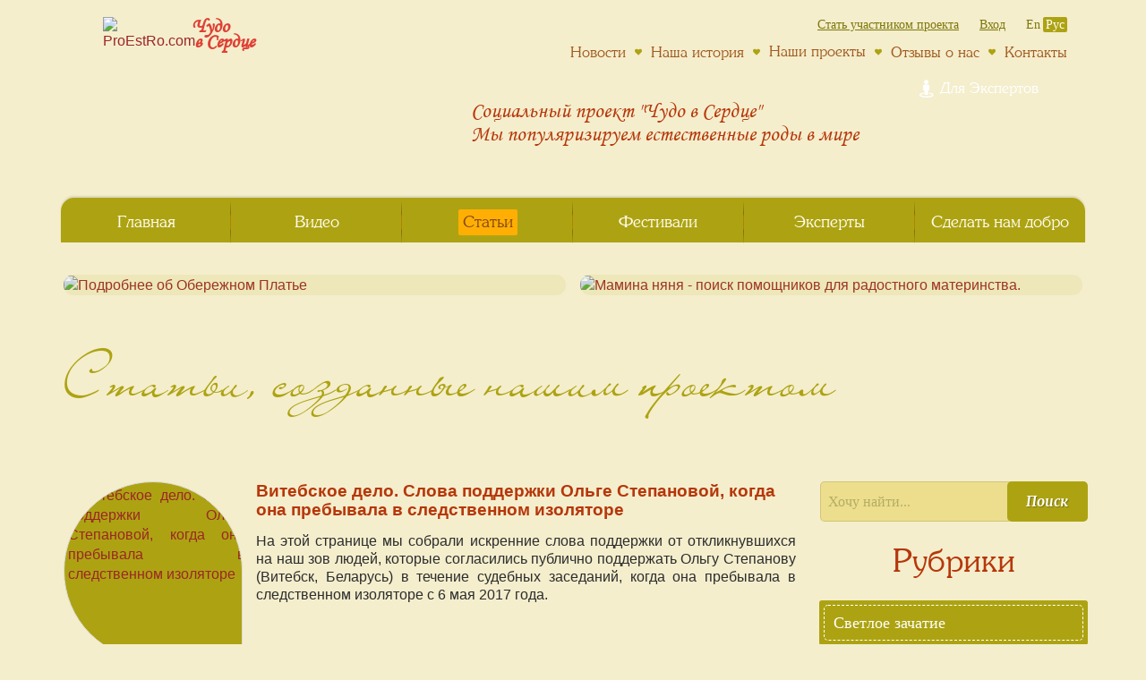

--- FILE ---
content_type: text/html; charset=UTF-8
request_url: https://proestro.com/posts?cat=6+7+8&page=2
body_size: 18069
content:
<!doctype html>
<html lang="ru" class="ru"
        prefix="og: //ogp.me/ns# article: //ogp.me/ns/article# profile: //ogp.me/ns/profile# fb: //ogp.me/ns/fb# video: //ogp.me/ns/video# ya: //webmaster.yandex.ru/vocabularies/"
        >
    <head>
        <title>Статьи созданные специально для проекта 'Чудо в Сердце'</title>
    <meta name="description" content="Социальный проект о естественных родах и благостном зачатии. Мы дарим возможность, не выходя из дома, онлайн, узнать всё, что вас интересует о естественных родах в роддоме и дома у специалистов международного уровня с природным немедицинским подходом.">
    <meta name="keywords" content="Естественные роды, благостное зачатие, осознанное родительство, сопровождение в родах, подготовка к родам, подготовка к зачатию, материнское искусство">
    <meta name="robots" content="index, follow">


        <meta http-equiv="Content-Type" content="text/html; charset=UTF-8" />
        <meta http-equiv="X-UA-Compatible" content="IE=edge" />

        <meta name="csrf-token" content="ElEpUJaCWPz5BpVURvKm0es26F8ayDjfPD2oyD7y">
        
        <link rel="icon" type="image/png" href="/favicons/favicon.png">
<link rel="shortcut icon" href="/favicons/favicon.png" type="image/png" />
<link rel="apple-touch-icon" sizes="180x180" href="/favicons/apple-touch-icon.png">
<link rel="icon" type="image/png" href="/favicons/favicon-32x32.png" sizes="32x32">
<link rel="icon" type="image/png" href="/favicons/favicon-16x16.png" sizes="16x16">
<link rel="manifest" href="/favicons/manifest.json">
<link rel="mask-icon" href="/favicons/safari-pinned-tab.svg">
<link rel="shortcut icon" href="/favicons/favicon.ico">
<meta name="msapplication-config" content="/favicons/browserconfig.xml">
<meta name="theme-color" content="#9d8230">
        <meta name="viewport" content="width=device-width, initial-scale=1.0, minimum-scale=1.0, maximum-scale=1.0, user-scalable=no">
<meta name="apple-mobile-web-app-capable" content="yes">
<meta name="apple-mobile-web-app-status-bar-style" content="black-translucent">
<meta name="apple-touch-fullscreen" content="yes">

        <meta property="og:type" content="website" />
<meta property="og:description" content="Социальный проект о естественных родах и благостном зачатии. Мы дарим возможность, не выходя из дома, онлайн, узнать всё, что вас интересует о естественных родах в роддоме и дома у специалистов международного уровня с природным немедицинским подходом..." />
<meta property="og:url" content="https://proestro.com/posts" />
<meta property="og:image" content="https://proestro.com/media/images/proestro_smm.jpg" />
<meta property="og:image:secure_url" content="https://proestro.com/media/images/proestro_smm.jpg" />
<meta property="og:image:width" content="1455" />
<meta property="og:image:height" content="760" />
<meta property="og:image:type" content="image/jpeg" />
<meta property="og:title" content="Статьи созданные специально для проекта 'Чудо в Сердце'" />



                <meta property="og:locale" content="ru_RU" />
            <meta property="og:site_name" content="ProEstRo.com" />
            <meta property="twitter:card" content="summary" />
            <meta property="twitter:site" content="@proestro" />
            <meta property="twitter:url" content="https://proestro.com/posts" />
            <meta property="twitter:title" content="Статьи созданные специально для проекта 'Чудо в Сердце'" />
            <meta property="twitter:description" content="Социальный проект о естественных родах и благостном зачатии. Мы дарим возможность, не выходя из дома, онлайн, узнать всё, что вас интересует о естественных родах в роддоме и дома у специалистов международного уровня с природным немедицинским подходом." />
            <meta property="twitter:image" content="https://proestro.com/media/images/proestro_smm.jpg" />
            <meta property="twitter:image:width" content="1455" />
            <meta property="twitter:image:height" content="760" />
            <meta property="twitter:image:type" content="image/jpeg" />
    
        
        
                            <meta name="yandex-verification" content="d9802825d2ce22af" />
        
        <meta property="fb:app_id" content="677404192387449"/>
        <meta property="fb:admins" content="100007641615372"/>
        <meta property="vk:app_id" content="4834527" />

        <link href="https://fonts.googleapis.com/css?family=Lobster" rel="stylesheet">

        <link type="text/css" rel="stylesheet" href="/assets/bootstrap/css/bootstrap.min.css" media="screen" />
        <link type="text/css" rel="stylesheet" href="/assets/font-awesome/css/font-awesome.css" media="screen" />
        <link type="text/css" rel="stylesheet" href="/assets/animate/animate.min.css" media="screen" />
        <link type="text/css" rel="stylesheet" href="/assets/colorbox/colorbox.css" media="screen" />

                    <link rel="stylesheet" href="/assets/sidr/jquery.sidr.bare.css">
            <link rel="stylesheet" href="/assets/selectize/selectize.bootstrap3.css">
            <link rel="stylesheet" type="text/css" href="/assets/slim/slim.min.css" />
            <link type="text/css" rel="stylesheet" href="/assets/bootstrap-datetimepicker/bootstrap-datetimepicker-edition.css" />
            <link rel="stylesheet" href="/assets/bootstrap-datetimepicker/bootstrap-datetimepicker-ru.css">
        
        
                    <link type="text/css" rel="stylesheet" href="/css/proestro.css" media="screen"  />
            <link type="text/css" rel="stylesheet" href="/css/posts.css" media="screen"  />
        
                    <link type="text/css" rel="stylesheet" href="/css/proestro-main.css" media="screen"  />
        
        <script src="/assets/vuejs/vue.js"></script>

        <!-- Facebook Pixel Code -->
<script>
    !function(f,b,e,v,n,t,s)
    {if(f.fbq)return;n=f.fbq=function(){n.callMethod?
        n.callMethod.apply(n,arguments):n.queue.push(arguments)};
        if(!f._fbq)f._fbq=n;n.push=n;n.loaded=!0;n.version='2.0';
        n.queue=[];t=b.createElement(e);t.async=!0;
        t.src=v;s=b.getElementsByTagName(e)[0];
        s.parentNode.insertBefore(t,s)}(window,document,'script',
        'https://connect.facebook.net/en_US/fbevents.js');

    fbq('init', '1898498027108145');
    fbq('track', 'PageView');
</script>
<!-- End Facebook Pixel Code -->
        
    </head>
    <body class="authUserNo pages  " >
        <div id="fb-root"></div>
                    <div class="container-fluid">
                                    <header class="header-pages">
    <div class="preload-images-wrapper">
        <div class="bgHeader imgBgFullSize"></div>
        <!--noindex--><img rel="nofollow" src="/images/proestro_header_background_pages.jpg" alt="proestro" class="preload-image" data-type="bbg" data-obj="header.header-pages .bgHeader.imgBgFullSize"><!--/noindex-->
        <div class="bgHeader imgBgPreview"></div>
    </div>
<div class="container">
    <div class="header-wrapper">
        <figure class="logo-wrapper">
    <div class="logo-main">
        <!--noindex--><a rel="nofollow" href="/">
            <!--noindex--><img rel="nofollow" class="logo logo-red" src="/images/logo.png" alt="ProEstRo.com"><!--/noindex-->
            <!--noindex--><img rel="nofollow" class="logo logo-olive" src="/images/logo-olive.png" alt="ProEstRo.com"><!--/noindex-->
            <div class="logo_text">
                <span class="logo_text1">Чудо</span>
                <span class="logo_text2">в Сердце</span>
            </div>
        </a><!--/noindex-->
    </div>
    <div class="logo_description">
        <span class="logo_description1">Зачатие. Роды. Развитие.</span>
        <span class="logo_description2">Естественно. Осознанно. Благостно.</span>
    </div>
</figure>
        <div class="title-short">
    <span class="title-short-1">Социальный проект &quot;Чудо в Сердце&quot;</span>
    <span class="title-short-2">Мы популяризируем <span class="mobile-only"><br></span>естественные роды <span class="mobile-only"><br></span> в мире</span>
</div>
    </div>
</div>
</header>                            </div>

            <div class="container page-body">
                <div class="banners two">
    
        <div class="banner-item-img banner-item-img450">
                            <a href="https://proestro.com/birthing-gown" class="banner-item" title="Подробнее об обережном платье">
                    <img src="/images/banners/dress_ru1_sm.jpg" class="banner-item-img" alt="Подробнее об Обережном Платье">
                </a>
                <a href="https://proestro.com/mothers-nanny" class="banner-item" title="Мамина няня - поиск помощников для радостного материнства.">
                    <img src="/images/banners/mommy770_ru.jpg" class="banner-item-img" alt="Мамина няня - поиск помощников для радостного материнства.">
                </a>
                    </div>
        <div class="banner-item-img banner-item-img768">
                            <a href="https://proestro.com/birthing-gown" class="banner-item" title="Подробнее об обережном платье">
                    <img src="/images/banners/dress_ru1_m.jpg" class="banner-item-img" alt="Подробнее об Обережном Платье">
                </a>
                <a href="https://proestro.com/mothers-nanny" class="banner-item" title="Мамина няня - поиск помощников для радостного материнства.">
                    <img src="/images/banners/mommy900_ru.jpg" class="banner-item-img" alt="Мамина няня - поиск помощников для радостного материнства.">
                </a>
                    </div>
        <div class="banner-item-img banner-item-img8">
                            <a href="https://proestro.com/birthing-gown" class="banner-item" title="Подробнее об обережном платье">
                    <img src="/images/banners/dress_ru1_l.jpg" class="banner-item-img" alt="Подробнее об Обережном Платье">
                </a>
                <a href="https://proestro.com/mothers-nanny" class="banner-item" title="Мамина няня - поиск помощников для радостного материнства.">
                    <img src="/images/banners/mommy1180_ru.jpg" class="banner-item-img" alt="Мамина няня - поиск помощников для радостного материнства.">
                </a>
                    </div>
        </a>
    </div>


                                    <h1 class="pages-title">
        Статьи, созданные нашим проектом
    </h1>
                <main>
                    <section class="page-content">
                        
    <div class="posts-list">
        <div class="tablet-only searchBar">
            <div class="sidebar-item sidebarSearch">
    <form method="GET" action="https://proestro.com/posts?cat=6%207%208&amp;page=2" accept-charset="UTF-8">
        <input class="sidebar-input-search" type="text" name="search" placeholder="Хочу найти..." value="">
        <button type="submit" class="sidebar-btn-search">Поиск</button>
    </form>
</div>        </div>
                <ul>
                            <li>
                    <a href="/iskrennie-slova">
                        <div class="thumbnail">
                                                            <!--noindex--><img rel="nofollow" src="/media/images/thumbnails/thumbnail-408.png" alt="Витебское дело. Cлова поддержки Ольге Степановой, когда она пребывала в следственном изоляторе"><!--/noindex-->
                                                    </div>
                        <h3>Витебское дело. Cлова поддержки Ольге Степановой, когда она пребывала в следственном изоляторе</h3>
                        <div class="post-info">

                                                                                                                    <div class="excerpt">На этой странице мы собрали искренние слова поддержки от откликнувшихся на наш зов людей, которые согласились публично поддержать Ольгу Степанову (Витебск, Беларусь) в течение судебных заседаний, когда она пребывала в следственном изоляторе с 6 мая 2017 года.
</div>
                        </div>

                    </a>
                </li>
                            <li>
                    <a href="/rozhat-v-belarusi">
                        <div class="thumbnail">
                                                            <!--noindex--><img rel="nofollow" src="/media/images/thumbnails/thumbnail-407.png" alt="Кому и почему в Беларуси рожать нехорошо?"><!--/noindex-->
                                                    </div>
                        <h3>Кому и почему в Беларуси рожать нехорошо?</h3>
                        <div class="post-info">

                                                            <div class="flex-row-nowrap flex-cross-center separator-row-15">
                                    <div class="postInfoIcon">
                                        <span class="icon"><!--noindex--><img rel="nofollow" class="icon-date" src="/images/icon-date.png" alt="Дата публикации"><!--/noindex--></span>
                                    </div>
                                    <span class="postInfoLabel">Дата публикации:</span>
                                    <span class="postInfoDate">03.11.2017</span>
                                </div>
                                                        <div class="excerpt">&quot;Витебское дело&quot; получило развязку! 7 сентября 2017 года Ольга Степанова, гражданка Российской федерации и Республики Беларусь, которая родила дома путем стремительных родов и потеряла ребёнка, была признана виновной по факту причинения смерти по неосторожности. Приговор суда: шесть месяцев лишения свободы. В этой истории много вопросов, и Светлана Демьянова-Пономаренко в статье пытается подробно во всём разобраться.</div>
                        </div>

                    </a>
                </li>
                            <li>
                    <a href="/ya-snova-zhizn-khochu-darit">
                        <div class="thumbnail">
                                                            <!--noindex--><img rel="nofollow" src="/media/images/thumbnails/thumbnail-382.png" alt="Домашние роды - свобода выбора: Я снова жизнь хочу дарить"><!--/noindex-->
                                                    </div>
                        <h3>Домашние роды - свобода выбора: Я снова жизнь хочу дарить</h3>
                        <div class="post-info">

                                                                                                <div class="author">
                                        <div class="postAuthorInfoLabelWrapper">
                                            <!--noindex--><img rel="nofollow" src="/images/icon-author.png" alt="Автор"><!--/noindex-->
                                            <span class="postInfoLabel desktop-only">Автор:</span>
                                        </div>

                                        <div class="postInfoAuthors">
                                                                                                                                                <span class="postInfoAuthor">
                                                                                                                    Светлана Бондарь&nbsp;
                                                                                                                            (Svetlana Bondar)&nbsp;
                                                                                                                                                                                <span class="postInfoAuthorCity">
                                                                                                                                    <!--noindex--><img class="flag postInfoAuthorCityFlag" rel="nofollow" src="/images/flags/UA.png" alt=""><!--/noindex-->
                                                                                                                                 Украина
                                                            </span>
                                                    </span>
                                                                                                                                    </div>
                                    </div>
                                                                                        <div class="excerpt">Часть главы из книги Светланы Бондарь &laquo;Рождение в Пространстве Любви. Я снова жизнь хочу дарить&raquo;, которая поведает невероятно интересную историю автора, делящегося своим опытом родов в роддоме и дома в Киеве, решением о многодетности и становлением на путь профессиональной помощницы в родах. Чем перспективен и опасен информационный век для родов и материнства?</div>
                        </div>

                    </a>
                </li>
                            <li>
                    <a href="/dieta-kormyashchey-materi">
                        <div class="thumbnail">
                                                            <!--noindex--><img rel="nofollow" src="/media/images/thumbnails/thumbnail-356.png" alt="Диета для кормящей матери? &mdash; При кормлении грудью Вы можете съесть даже тортик!"><!--/noindex-->
                                                    </div>
                        <h3>Диета для кормящей матери? &mdash; При кормлении грудью Вы можете съесть даже тортик!</h3>
                        <div class="post-info">

                                                                                                <div class="author">
                                        <div class="postAuthorInfoLabelWrapper">
                                            <!--noindex--><img rel="nofollow" src="/images/icon-author.png" alt="Автор"><!--/noindex-->
                                            <span class="postInfoLabel desktop-only">Автор:</span>
                                        </div>

                                        <div class="postInfoAuthors">
                                                                                                                                                <span class="postInfoAuthor">
                                                                                                                    Джек  Ньюмен&nbsp;
                                                                                                                            (Jack Newman)&nbsp;
                                                                                                                                                                                <span class="postInfoAuthorCity">
                                                                                                                                    <!--noindex--><img class="flag postInfoAuthorCityFlag" rel="nofollow" src="/images/flags/CA.png" alt=""><!--/noindex-->
                                                                                                                                 Канада
                                                            </span>
                                                    </span>
                                                                                                                                                                                                                                </div>
                                    </div>
                                                                                        <div class="excerpt">Мамы хотят сделать многое, чтобы иметь возможность вскармливать своих замечательный детей грудью без каких-либо переживаний. Иногда они верят, что есть принесут определенную &quot;жертву&quot;, то этим все ограничится. Эти &quot;жертвы&quot; обычно перечисляются в длинных списках того, что кормящая мама может есть, а то и совсем не может. такие списки &quot;запрещенной&quot; еды очень распространены в интернете, также как и в кабинетах врачей. Когда мамочки пытаются сделать всё безукоризненно правильно совмещая эти списки, они соблюдают строжайшие диеты, которые приводят их к сомнениям в необходимости грудного вскармливания.</div>
                        </div>

                    </a>
                </li>
                            <li>
                    <a href="/ne-krichat-na-rebenka">
                        <div class="thumbnail">
                                                            <!--noindex--><img rel="nofollow" src="/media/images/thumbnails/thumbnail-132.png" alt="Как не кричать на ребенка. Уроки маминого крика"><!--/noindex-->
                                                    </div>
                        <h3>Как не кричать на ребенка. Уроки маминого крика</h3>
                        <div class="post-info">

                                                                                                <div class="author">
                                        <div class="postAuthorInfoLabelWrapper">
                                            <!--noindex--><img rel="nofollow" src="/images/icon-author.png" alt="Автор"><!--/noindex-->
                                            <span class="postInfoLabel desktop-only">Автор:</span>
                                        </div>

                                        <div class="postInfoAuthors">
                                                                                                                                                <span class="postInfoAuthor">
                                                                                                                    Валера Сварт (Успенская)&nbsp;
                                                                                                                                                                                <span class="postInfoAuthorCity">
                                                                                                                                    <!--noindex--><img class="flag postInfoAuthorCityFlag" rel="nofollow" src="/images/flags/RU.png" alt=""><!--/noindex-->
                                                                                                                                 Россия
                                                            </span>
                                                    </span>
                                                                                                                                    </div>
                                    </div>
                                                                                        <div class="excerpt">Обычное лето мамы в декрете &mdash; это долгие гулянья и череда ежедневных детско-уличных приключений. Радует возможность не надевать на извивающееся чадо несколько слоёв одежды. Возможно, беспокоит вредное воздействие ультрафиолета, шальные насекомые и прочие специфические летние досады.</div>
                        </div>

                    </a>
                </li>
                            <li>
                    <a href="/podgotovka-muzhchiny-k-zachatiyu">
                        <div class="thumbnail">
                                                            <!--noindex--><img rel="nofollow" src="/media/images/thumbnails/thumbnail-116.png" alt="Подготовка мужчины к зачатию ребёнка. Как правильно зачать?"><!--/noindex-->
                                                    </div>
                        <h3>Подготовка мужчины к зачатию ребёнка. Как правильно зачать?</h3>
                        <div class="post-info">

                                                                                                <div class="author">
                                        <div class="postAuthorInfoLabelWrapper">
                                            <!--noindex--><img rel="nofollow" src="/images/icon-author.png" alt="Автор"><!--/noindex-->
                                            <span class="postInfoLabel desktop-only">Автор:</span>
                                        </div>

                                        <div class="postInfoAuthors">
                                                                                                                                                <span class="postInfoAuthor">
                                                                                                                    Алексей Яров&nbsp;
                                                                                                                            (Alexey  Yarov)&nbsp;
                                                                                                                                                                                <span class="postInfoAuthorCity">
                                                                                                                                    <!--noindex--><img class="flag postInfoAuthorCityFlag" rel="nofollow" src="/images/flags/RU.png" alt=""><!--/noindex-->
                                                                                                                                 Россия
                                                            </span>
                                                    </span>
                                                                                                                                    </div>
                                    </div>
                                                                                        <div class="excerpt">В последнее время всё чаще женщины очень внимательно относятся к беременности, думая о ребёнке задолго до его появления и осознанно готовятся к зачатию ребёнка. И очень здорово, чтобы будущий папа участвовал в этом процессе. Подготовка к зачатию у таких осознанных будущих мам весьма значительна. В неё входят различные мероприятия и процедуры не только медицинского и профилактического характера, но и образовательного, и даже духовного. Встречи и беседы на темы родов, материнства и воспитания, а также взаимоотношения родителей во время беременности, во время и после родов &mdash; очень важны для будущей мамы.
</div>
                        </div>

                    </a>
                </li>
                            <li>
                    <a href="/materinskiy-instinkt">
                        <div class="thumbnail">
                                                            <!--noindex--><img rel="nofollow" src="/media/images/thumbnails/thumbnail-114.png" alt="Материнский инстинкт"><!--/noindex-->
                                                    </div>
                        <h3>Материнский инстинкт</h3>
                        <div class="post-info">

                                                                                                <div class="author">
                                        <div class="postAuthorInfoLabelWrapper">
                                            <!--noindex--><img rel="nofollow" src="/images/icon-author.png" alt="Автор"><!--/noindex-->
                                            <span class="postInfoLabel desktop-only">Автор:</span>
                                        </div>

                                        <div class="postInfoAuthors">
                                                                                                                                                <span class="postInfoAuthor">
                                                                                                                    Валера Сварт (Успенская)&nbsp;
                                                                                                                                                                                <span class="postInfoAuthorCity">
                                                                                                                                    <!--noindex--><img class="flag postInfoAuthorCityFlag" rel="nofollow" src="/images/flags/RU.png" alt=""><!--/noindex-->
                                                                                                                                 Россия
                                                            </span>
                                                    </span>
                                                                                                                                    </div>
                                    </div>
                                                                                        <div class="excerpt">Сколько бы ни твердили разнообразные источники о Женской Природе с большой буквы Же, единственная неоспоримая закономерность, с которой мы имеем дело, &mdash; все барышни невероятно разные. Вот прямо сразу. Поэтому при любой попытке сделать обобщения и далеко идущие выводы,  мы неизбежно сталкиваемся с исключениями из правил. </div>
                        </div>

                    </a>
                </li>
                            <li>
                    <a href="/zametki-iz-tailanda">
                        <div class="thumbnail">
                                                            <!--noindex--><img rel="nofollow" src="/media/images/thumbnails/thumbnail-113.png" alt="Как далеко путешествовать с малыми детьми самой: путевые и&nbsp;путёвые заметки из&nbsp;Таиланда"><!--/noindex-->
                                                    </div>
                        <h3>Как далеко путешествовать с малыми детьми самой: путевые и&nbsp;путёвые заметки из&nbsp;Таиланда</h3>
                        <div class="post-info">

                                                                                                <div class="author">
                                        <div class="postAuthorInfoLabelWrapper">
                                            <!--noindex--><img rel="nofollow" src="/images/icon-author.png" alt="Автор"><!--/noindex-->
                                            <span class="postInfoLabel desktop-only">Автор:</span>
                                        </div>

                                        <div class="postInfoAuthors">
                                                                                                                                                <span class="postInfoAuthor">
                                                                                                                    Светлана Демьянова-Пономаренко&nbsp;
                                                                                                                            (Svetlana Demianova-Ponomarenko)&nbsp;
                                                                                                                                                                                <span class="postInfoAuthorCity">
                                                                                                                                    <!--noindex--><img class="flag postInfoAuthorCityFlag" rel="nofollow" src="/images/flags/RU.png" alt=""><!--/noindex-->
                                                                                                                                 Россия
                                                            </span>
                                                    </span>
                                                                                                                                    </div>
                                    </div>
                                                                                        <div class="excerpt">7 опытов-инсайтов мамы-путешественницы с детьми без сопровождения - в Таиланд. Что взять с собой, как организовать перелёт, перемещение и экскурсию с малышом, избегнуть обмана и исполнить свои желания?</div>
                        </div>

                    </a>
                </li>
                            <li>
                    <a href="/printsipy-zdravogo-vospitaniya">
                        <div class="thumbnail">
                                                            <!--noindex--><img rel="nofollow" src="/media/images/thumbnails/thumbnail-111.png" alt="Принципы здравого воспитания"><!--/noindex-->
                                                    </div>
                        <h3>Принципы здравого воспитания</h3>
                        <div class="post-info">

                                                                                                <div class="author">
                                        <div class="postAuthorInfoLabelWrapper">
                                            <!--noindex--><img rel="nofollow" src="/images/icon-author.png" alt="Автор"><!--/noindex-->
                                            <span class="postInfoLabel desktop-only">Автор:</span>
                                        </div>

                                        <div class="postInfoAuthors">
                                                                                                                                                <span class="postInfoAuthor">
                                                                                                                    Юлия Дерунец&nbsp;
                                                                                                                                                                                <span class="postInfoAuthorCity">
                                                                                                                                    <!--noindex--><img class="flag postInfoAuthorCityFlag" rel="nofollow" src="/images/flags/UA.png" alt=""><!--/noindex-->
                                                                                                                                 Украина
                                                            </span>
                                                    </span>
                                                                                                                                    </div>
                                    </div>
                                                                                        <div class="excerpt">С каждым уроком я всё глубже осознавала следующее: когда в моей семье будут дети, я, скорее всего, сложу на полку все свои педагогические достижения и с нуля буду обучаться азам воспитания. Потому что каждый ребёнок уникален, с особенными задачами, особенными потребностями, с индивидуальным набором качеств, и никто не может предсказать, какие усилия и средства понадобятся родителям, чтобы их раскрыть.</div>
                        </div>

                    </a>
                </li>
                            <li>
                    <a href="/lenivoe-roditelstvo">
                        <div class="thumbnail">
                                                            <!--noindex--><img rel="nofollow" src="/media/images/thumbnails/thumbnail-109.png" alt="&laquo;Ленивое&raquo; родительство"><!--/noindex-->
                                                    </div>
                        <h3>&laquo;Ленивое&raquo; родительство</h3>
                        <div class="post-info">

                                                                                                <div class="author">
                                        <div class="postAuthorInfoLabelWrapper">
                                            <!--noindex--><img rel="nofollow" src="/images/icon-author.png" alt="Автор"><!--/noindex-->
                                            <span class="postInfoLabel desktop-only">Автор:</span>
                                        </div>

                                        <div class="postInfoAuthors">
                                                                                                                                                <span class="postInfoAuthor">
                                                                                                                    Валера Сварт (Успенская)&nbsp;
                                                                                                                                                                                <span class="postInfoAuthorCity">
                                                                                                                                    <!--noindex--><img class="flag postInfoAuthorCityFlag" rel="nofollow" src="/images/flags/RU.png" alt=""><!--/noindex-->
                                                                                                                                 Россия
                                                            </span>
                                                    </span>
                                                                                                                                    </div>
                                    </div>
                                                                                        <div class="excerpt">Заложенные природой стратегии заботы о потомстве, как правило, срабатывают намного лучше и легче, чем достижения индустрии. Статья о том, как жизнь автора в качестве ленивой, беспечной, странноватой и весёлой матери вполне это подтверждает.</div>
                        </div>

                    </a>
                </li>
                            <li>
                    <a href="/rebenok-kotoromu-ne-suzhdeno">
                        <div class="thumbnail">
                                                            <!--noindex--><img rel="nofollow" src="/media/images/thumbnails/thumbnail-108.png" alt="Ребёнок, которому не суждено"><!--/noindex-->
                                                    </div>
                        <h3>Ребёнок, которому не суждено</h3>
                        <div class="post-info">

                                                                                                <div class="author">
                                        <div class="postAuthorInfoLabelWrapper">
                                            <!--noindex--><img rel="nofollow" src="/images/icon-author.png" alt="Автор"><!--/noindex-->
                                            <span class="postInfoLabel desktop-only">Автор:</span>
                                        </div>

                                        <div class="postInfoAuthors">
                                                                                                                                                <span class="postInfoAuthor">
                                                                                                                    Екатерина Наумова&nbsp;
                                                                                                                                                                                <span class="postInfoAuthorCity">
                                                                                                                                    <!--noindex--><img class="flag postInfoAuthorCityFlag" rel="nofollow" src="/images/flags/RU.png" alt=""><!--/noindex-->
                                                                                                                                 Россия
                                                            </span>
                                                    </span>
                                                                                                                                    </div>
                                    </div>
                                                                                        <div class="excerpt">Четыре года назад начиналась счастливая беременность, счастливая в процессе, счастливая в своём разрешении, счастливая в наступившем материнстве. И вот я снова беременна, и снова навалился токсикоз, мутит и подкатывает, но вместе с тем и он в радость, ведь так радостна и прекрасна его причина.</div>
                        </div>

                    </a>
                </li>
                            <li>
                    <a href="/teplichnye-deti">
                        <div class="thumbnail">
                                                            <!--noindex--><img rel="nofollow" src="/media/images/thumbnails/thumbnail-107.png" alt="Тепличные дети"><!--/noindex-->
                                                    </div>
                        <h3>Тепличные дети</h3>
                        <div class="post-info">

                                                                                                <div class="author">
                                        <div class="postAuthorInfoLabelWrapper">
                                            <!--noindex--><img rel="nofollow" src="/images/icon-author.png" alt="Автор"><!--/noindex-->
                                            <span class="postInfoLabel desktop-only">Автор:</span>
                                        </div>

                                        <div class="postInfoAuthors">
                                                                                                                                                <span class="postInfoAuthor">
                                                                                                                    Ольга Швыдкая&nbsp;
                                                                                                                                                                                <span class="postInfoAuthorCity">
                                                                                                                                    <!--noindex--><img class="flag postInfoAuthorCityFlag" rel="nofollow" src="/images/flags/UA.png" alt=""><!--/noindex-->
                                                                                                                                 Украина
                                                            </span>
                                                    </span>
                                                                                                                                    </div>
                                    </div>
                                                                                        <div class="excerpt">Ежедневно в парке я наблюдаю детей, одетых в разы теплее моего сына. Я всё думала &mdash; им не жарко? Когда я хоть малость перестараюсь с утеплением моего малыша, он протестует. Ему жарко, и он даёт мне это понять. И он не успокоится, пока я его не переодену. Почему же другие дети не ощущают дискомфорта...</div>
                        </div>

                    </a>
                </li>
                            <li>
                    <a href="/pryzhok-v-pustotu">
                        <div class="thumbnail">
                                                            <!--noindex--><img rel="nofollow" src="/media/images/thumbnails/thumbnail-105.png" alt="Прыжок в пустоту"><!--/noindex-->
                                                    </div>
                        <h3>Прыжок в пустоту</h3>
                        <div class="post-info">

                                                                                                <div class="author">
                                        <div class="postAuthorInfoLabelWrapper">
                                            <!--noindex--><img rel="nofollow" src="/images/icon-author.png" alt="Автор"><!--/noindex-->
                                            <span class="postInfoLabel desktop-only">Автор:</span>
                                        </div>

                                        <div class="postInfoAuthors">
                                                                                                                                                <span class="postInfoAuthor">
                                                                                                                    Валера Сварт (Успенская)&nbsp;
                                                                                                                                                                                <span class="postInfoAuthorCity">
                                                                                                                                    <!--noindex--><img class="flag postInfoAuthorCityFlag" rel="nofollow" src="/images/flags/RU.png" alt=""><!--/noindex-->
                                                                                                                                 Россия
                                                            </span>
                                                    </span>
                                                                                                                                    </div>
                                    </div>
                                                                                        <div class="excerpt">Иногда мне приходит мысль, что дети к нам сюда сигают именно такие, чтоб вернее и безжалостнее разрушить самые любимые и лелеемые наши иллюзии. Думаешь, ты спокойная и терпеливая? На тебе Сашку, который разоряется часами напролёт! Поглядим-ка, что там останется от твоего терпения.</div>
                        </div>

                    </a>
                </li>
                            <li>
                    <a href="/istoriya-zhenstvennosti">
                        <div class="thumbnail">
                                                            <!--noindex--><img rel="nofollow" src="/media/images/thumbnails/thumbnail-102.png" alt="История женственности..."><!--/noindex-->
                                                    </div>
                        <h3>История женственности...</h3>
                        <div class="post-info">

                                                                                                <div class="author">
                                        <div class="postAuthorInfoLabelWrapper">
                                            <!--noindex--><img rel="nofollow" src="/images/icon-author.png" alt="Автор"><!--/noindex-->
                                            <span class="postInfoLabel desktop-only">Автор:</span>
                                        </div>

                                        <div class="postInfoAuthors">
                                                                                                                                                <span class="postInfoAuthor">
                                                                                                                    Ирина Баврина&nbsp;
                                                                                                                                                                                <span class="postInfoAuthorCity">
                                                                                                                                    <!--noindex--><img class="flag postInfoAuthorCityFlag" rel="nofollow" src="/images/flags/RU.png" alt=""><!--/noindex-->
                                                                                                                                 Россия
                                                            </span>
                                                    </span>
                                                                                                                                    </div>
                                    </div>
                                                                                        <div class="excerpt">В этой статье мы решили поговорить об истории становления женской и мужской энергии с позиции некоторых тренеров тета-хилинг, а также знаний, полученных лично автором.</div>
                        </div>

                    </a>
                </li>
                            <li>
                    <a href="/partnerskie-rody-vzglyad-ottsa">
                        <div class="thumbnail">
                                                            <!--noindex--><img rel="nofollow" src="/media/images/thumbnails/thumbnail-101.png" alt="Партнёрские роды в роддоме. Взгляд отца"><!--/noindex-->
                                                    </div>
                        <h3>Партнёрские роды в роддоме. Взгляд отца</h3>
                        <div class="post-info">

                                                                                                <div class="author">
                                        <div class="postAuthorInfoLabelWrapper">
                                            <!--noindex--><img rel="nofollow" src="/images/icon-author.png" alt="Автор"><!--/noindex-->
                                            <span class="postInfoLabel desktop-only">Автор:</span>
                                        </div>

                                        <div class="postInfoAuthors">
                                                                                                                                                <span class="postInfoAuthor">
                                                                                                                    Роман Фурега&nbsp;
                                                                                                                                                                                <span class="postInfoAuthorCity">
                                                                                                                                    <!--noindex--><img class="flag postInfoAuthorCityFlag" rel="nofollow" src="/images/flags/RU.png" alt=""><!--/noindex-->
                                                                                                                                 Россия
                                                            </span>
                                                    </span>
                                                                                                                                    </div>
                                    </div>
                                                                                        <div class="excerpt">Честно говоря, до партнёрских родов я думал, что отец с ребёнком имеют только кровную связь &mdash; с примесью отцовского инстинкта, который слабее материнского раз в 600. Что мать и ребёнок связаны между собой гораздо больше, ведь они почти десять месяцев жили в одном теле. Тем не менее, хотя я не носил в животе никого, ждал &mdash; да; иногда прикасался к выпяченной пятке, выпирающей из живота &mdash; в тот момент, когда мне выдали запелёнатую дочь, я почувствовал эту связь. Такую сильную, такую в каком-то смысле плотную, такую, что, кажется, её можно потрогать. Тогда я подумал: &laquo;Что же тогда испытывает женщина, если даже у мужчины могут возникнуть такие сильные ощущения?!&raquo;</div>
                        </div>

                    </a>
                </li>
                    </ul>
        <div class="paginationWrapper">
    <div class="paginator"><ul class="pagination"><li><a href="https://proestro.com/posts?cat=6+7+8&amp;page=1" rel="prev"><span class="fa fa-long-arrow-left"></span></a></li> <li><a href="https://proestro.com/posts?cat=6+7+8&amp;page=1">1</a></li><li class="active"><span>2</span></li><li><a href="https://proestro.com/posts?cat=6+7+8&amp;page=3">3</a></li><li><a href="https://proestro.com/posts?cat=6+7+8&amp;page=4">4</a></li><li><a href="https://proestro.com/posts?cat=6+7+8&amp;page=5">5</a></li> <li><a href="https://proestro.com/posts?cat=6+7+8&amp;page=3" rel="next"><span class="fa fa-long-arrow-right"></span></a></li></ul></div>
    <div class="paginationPerPage">
    <form method="GET" action="https://proestro.com/posts?cat=6%207%208&amp;page=2" accept-charset="UTF-8">
    <select onchange="this.form.submit()" name="per-page"><option value="15" selected="selected">15</option><option value="30">30</option><option value="50">50</option><option value="1000">Все</option></select>
    <input name="page" type="hidden" value="1">

                        <input name="cat" type="hidden" value="6 7 8">
                                <input name="page" type="hidden" value="2">
            
    </form>
</div>
</div>
    </div>

                    </section>
                    <aside>
                            <div class="sidebar">
    <div class="sidebar-item sidebarSearch">
    <form method="GET" action="https://proestro.com/posts?cat=6%207%208&amp;page=2" accept-charset="UTF-8">
        <input class="sidebar-input-search" type="text" name="search" placeholder="Хочу найти..." value="">
        <button type="submit" class="sidebar-btn-search">Поиск</button>
    </form>
</div>    <div class="sidebar-item categories sidebarCategories">
    <div class="sidebar-title">Рубрики</div>
    <ul>
                    <li>
                <a href="/posts/category/light-conception" title="Светлое зачатие">
                    <div class="category-wrapper">
                        Светлое зачатие
                    </div>
                </a>
            </li>
                    <li>
                <a href="/posts/category/blissful-conception" title="Благостная беременность">
                    <div class="category-wrapper">
                        Благостная беременность
                    </div>
                </a>
            </li>
                    <li>
                <a href="/posts/category/home-birth" title="Естественные роды вне роддома">
                    <div class="category-wrapper">
                        Естественные роды вне роддома
                    </div>
                </a>
            </li>
                    <li>
                <a href="/posts/category/natural-childbirth-in-the-hospital" title="Естественные роды в роддоме">
                    <div class="category-wrapper">
                        Естественные роды в роддоме
                    </div>
                </a>
            </li>
                    <li>
                <a href="/posts/category/spiritual-birth-support" title="Душевное сопровождение родов">
                    <div class="category-wrapper">
                        Душевное сопровождение родов
                    </div>
                </a>
            </li>
                    <li>
                <a href="/posts/category/postpartum-recovery" title="Послеродовое восстановление">
                    <div class="category-wrapper">
                        Послеродовое восстановление
                    </div>
                </a>
            </li>
                    <li>
                <a href="/posts/category/maternal-art-one-year" title="Материнское искусство (до года)">
                    <div class="category-wrapper">
                        Материнское искусство (до года)
                    </div>
                </a>
            </li>
                    <li>
                <a href="/posts/category/conscious-parenting" title="Осознанное родительство">
                    <div class="category-wrapper">
                        Осознанное родительство
                    </div>
                </a>
            </li>
                    <li>
                <a href="/posts/category/life-family" title="Жизнь семьи">
                    <div class="category-wrapper">
                        Жизнь семьи
                    </div>
                </a>
            </li>
            </ul>
</div>    <div class="sidebar-item sidebar-subscribe sidebarSubscribe">
    <div class="subscribe-border">
        <div class="subscribe-titleWrapper">
                            <div class="subscribe-title">Узнавайте первыми всё самое полезное по выбранной теме и получайте в каждом письме новую практику или совет</div>
                    </div>
        <form id="formSubscribeSidebar" accept-charset="utf-8" action="/subscription" method="post">
            <input name="name" type="text" placeholder="Имя" />
            <input name="email" type="text" placeholder="E-mail" />
            <input name="form_id" type="hidden" value="1">
            <div class="btn-sidebar-wrapper btn-sidebar-wrapper-brown-light">
                <button type="submit" class="btn btn-sidebar-brown-light">Получать</button>
            </div>

            <input type="hidden" name="webform_id" value="15940405"/>

        </form>
        <div class="corner-border-top-left"></div>
        <div class="corner-border-top-right"></div>
        <div class="corner-border-bottom-left"></div>
        <div class="corner-border-bottom-right"></div>
    </div>
    <div class="corner-transparent-top-left"></div>
    <div class="corner-transparent-top-right"></div>
    <div class="corner-transparent-bottom-left"></div>
    <div class="corner-transparent-bottom-right"></div>
    <div class="corner-top-left"></div>
    <div class="corner-top-right"></div>
    <div class="corner-bottom-left"></div>
    <div class="corner-bottom-right"></div>
</div>    <div class="sidebar-item sidebar-kurs rushnik sidebarIntensive">
            <a class="rushnik-link" href="/intensive">
                <div class="rushnik-title">
                    Интенсив-Онлайн
                </div>
                <div class="rushnik-subtitle">по благостному<span> зачатию</span></div>
                <div class="rushnik-description"><span>7</span> часов <span>7</span> спикеров</div>
                <div class="rushnik-img"><!--noindex--><img rel="nofollow" src="/images/sidebar-kurs-online.jpg" alt="Онлайн интенсив по благостному зачатию"><!--/noindex--><div class="sidebar-image-blur"></div></div>
                <div class="rushnik-notes">Прямой эфир прошёл,<br>мудрость и беременности остались!</div>
                <div class="btn-sidebar-wrapper btn-sidebar-wrapper-brown-light">
                    <span class="btn btn-sidebar-brown-light">Получить доступ</span>
                    <div class="heart-green"><!--noindex--><img rel="nofollow" src="/images/heart-green.png" alt="Чудо в Сердце"><!--/noindex--></div>
                </div>
            </a>
        </div>

    <div class="videos sidebar-item sidebarTopVideos" id="sidebar-top3videos">
        <div class="sidebar-title">Топ видео</div>
        <div class="video-items">
            <div class="top3publication-item">
        <a href="/videos/why-childbirth-is-the-solemnity" class="top3publication-itemLink">
            <div class="top3publication-imageWrapper">
                <div class="top3publication-image">
                                            <!--noindex--><img rel="nofollow" src="/media/images/thumbnails/thumbnail-video-308.png" alt="Почему роды - это праздник?!"><!--/noindex-->
                    
                    <div class="faWrapper"><span class="fa fa-youtube-play"></span></div>
                </div>
                <div class="top3publication-tile"></div>
            </div>
            <div class="top3publication-title">Почему роды - это праздник?!</div>
        </a>
    </div>
    <div class="top3publication-item">
        <a href="/videos/dress-in-birth-midwives-opinion" class="top3publication-itemLink">
            <div class="top3publication-imageWrapper">
                <div class="top3publication-image">
                                            <!--noindex--><img rel="nofollow" src="/media/images/thumbnails/thumbnail-video-307.png" alt="В чём рожать: взгляд опытной акушерки и доулы"><!--/noindex-->
                    
                    <div class="faWrapper"><span class="fa fa-youtube-play"></span></div>
                </div>
                <div class="top3publication-tile"></div>
            </div>
            <div class="top3publication-title">В чём рожать: взгляд опытной акушерки и доулы</div>
        </a>
    </div>
    <div class="top3publication-item">
        <a href="/videos/tips-to-create-your-birthing-gown" class="top3publication-itemLink">
            <div class="top3publication-imageWrapper">
                <div class="top3publication-image">
                                            <!--noindex--><img rel="nofollow" src="/media/images/thumbnails/thumbnail-video-306.png" alt="Как создать своё обережное платье для родов"><!--/noindex-->
                    
                    <div class="faWrapper"><span class="fa fa-youtube-play"></span></div>
                </div>
                <div class="top3publication-tile"></div>
            </div>
            <div class="top3publication-title">Как создать своё обережное платье для родов</div>
        </a>
    </div>
        </div>
        <a class="post-image-videos-more" href="https://proestro.com/videos" title="Больше видео по теме">Еще <span class="post-image-videos-number">242</span> видео</a>
    </div>

    <div id="dayExperts" class="sidebar-item dayExperts sidebarDayExperts">
        <div class="sidebar-title">
            Эксперты, <br>
            <span>рекомендованные проектом</span>
        </div>
        <div class="dayExperts-items">
                            <div class="assistant dayExperts-item">
                    <a class="expert-link" href="/experts/olga-vereshchak" title="Ольга Верещак">

        <div class="avatar">
            <div class="img-wrapper">
                <div class="circle-olive"></div>
                <div class="img">
                                            <!--noindex--><img rel="nofollow" src="/media/images/avatars/avatar-31.png" alt="Ольга Верещак"/><!--/noindex-->
                                    </div>
            </div>
        </div>
        <div class="expertInfo">
            <div class="expertCraft">доула</div>
            <div class="expertName">
                                    Ольга
                    <br>
                    Верещак
                            </div>
            <div class="expertLocation">
                                    <!--noindex--><img class="flag postInfoAuthorCityFlag" rel="nofollow" src="/images/flags/UA.png" alt=""><!--/noindex-->
                                 Украина

            </div>
        </div>
    </a>

                </div>
                            <div class="assistant dayExperts-item">
                    <a class="expert-link" href="/experts/nataliya-gromova" title="Наталия  Громова">

        <div class="avatar">
            <div class="img-wrapper">
                <div class="circle-olive"></div>
                <div class="img">
                                            <!--noindex--><img rel="nofollow" src="/media/images/avatars/avatar-52.png" alt="Наталия  Громова"/><!--/noindex-->
                                    </div>
            </div>
        </div>
        <div class="expertInfo">
            <div class="expertCraft">специалист по подготовке к зачатию</div>
            <div class="expertName">
                                    Наталия 
                    <br>
                    Громова
                            </div>
            <div class="expertLocation">
                                    <!--noindex--><img class="flag postInfoAuthorCityFlag" rel="nofollow" src="/images/flags/RU.png" alt=""><!--/noindex-->
                                 Россия

            </div>
        </div>
    </a>

                </div>
                            <div class="assistant dayExperts-item">
                    <a class="expert-link" href="/experts/hermine-hayes-klein" title="Гермина Хейс-Клейн">

        <div class="avatar">
            <div class="img-wrapper">
                <div class="circle-olive"></div>
                <div class="img">
                                            <!--noindex--><img rel="nofollow" src="/media/images/avatars/avatar-115.png" alt="Гермина Хейс-Клейн"/><!--/noindex-->
                                    </div>
            </div>
        </div>
        <div class="expertInfo">
            <div class="expertCraft">адвокат по правам человека</div>
            <div class="expertName">
                                    Гермина
                    <br>
                    Хейс-Клейн
                            </div>
            <div class="expertLocation">
                                    <!--noindex--><img class="flag postInfoAuthorCityFlag" rel="nofollow" src="/images/flags/US.png" alt=""><!--/noindex-->
                                 США

            </div>
        </div>
    </a>

                </div>
                    </div>
            </div>
    <div class="sidebar-item smm sidebarVkWidget">
        <div class="sidebar-title">Вы можете подписаться на наши <br />новые материалы (статьи <br />и видео) в своих соцсетях</div>
            <div class="vk_widget">
            <!-- VK Widget -->
            <div id="vk_groups"></div>
        </div>
    </div>
</div>

                    </aside>
                </main>

            </div>

            <footer>
                <div class="semicircle"></div>
<div class="contacts  ">
    <div class="container footerContacts">
        <div class="footerContacts-logo">
            <figure class="logo-wrapper">
    <div class="logo-main">
        <!--noindex--><a rel="nofollow" href="/">
            <!--noindex--><img rel="nofollow" class="logo logo-red" src="/images/logo.png" alt="ProEstRo.com"><!--/noindex-->
            <!--noindex--><img rel="nofollow" class="logo logo-olive" src="/images/logo-olive.png" alt="ProEstRo.com"><!--/noindex-->
            <div class="logo_text">
                <span class="logo_text1">Чудо</span>
                <span class="logo_text2">в Сердце</span>
            </div>
        </a><!--/noindex-->
    </div>
    <div class="logo_description">
        <span class="logo_description1">Зачатие. Роды. Развитие.</span>
        <span class="logo_description2">Естественно. Осознанно. Благостно.</span>
    </div>
</figure>
        </div>
                    <nav id="navbarShopFooter">
                <a href="/for-experts" class="linkShop llink_external" title="Для Экспертов">
                    <span class="fa fa-street-view"></span>
                    <span class="btnText">Для Экспертов</span>
                                    </a>
            </nav>
                            <div class="footerContacts-menus">
                <div class="footerContacts-menu1">
                    <div class="footer-menu footer-menu-main list-heart-olive">
                        <div><!--noindex--><a rel="nofollow" href="/videos">Видео</a><!--/noindex--></div>
                        <div><!--noindex--><a rel="nofollow" href="/posts">Статьи</a><!--/noindex--></div>
                        <div><!--noindex--><a rel="nofollow" href="/experts">Эксперты</a><!--/noindex--></div>
                        <div><!--noindex--><a rel="nofollow"  href="/our-festivals">Фестивали</a><!--/noindex--></div>
                                                <div><!--noindex--><a rel="nofollow" href="/donation">Сделать нам добро</a><!--/noindex--></div>
                                                    <div><!--noindex--><a rel="nofollow" href="/for-experts">Для Экспертов</a><!--/noindex--></div>
                                            </div>
                </div>
                <div class="footerContacts-menu2">
                    <div class="footer-menu footer-menu-local list-heart-olive">
                        <div><!--noindex--><a rel="nofollow" href="/news">Новости</a><!--/noindex--></div>
                        <div><!--noindex--><a rel="nofollow" href="/our-story">Наша история</a><!--/noindex--></div>
                        <div><!--noindex--><a rel="nofollow"  href="/our-projects">Наши проекты</a><!--/noindex--></div>
                        <div><!--noindex--><a rel="nofollow" href="/reviews">Отзывы о нас</a><!--/noindex--></div>
                        <div><!--noindex--><a rel="nofollow"  href="/contacts">Контакты</a><!--/noindex--></div>
                                            </div>
                </div>
            </div>
                <div class="footerContacts-us">
            <div class="footer-menu footer-contacts-wrapper vcard" itemscope itemtype="http://schema.org/Organization">
                <span itemprop="name" class="hidden fn org">
                    Социальный проект &quot;Чудо в Сердце&quot;
                </span>
                <!--noindex--><a href="https://proestro.com" rel="nofollow" itemprop="url" class="url hidden"></a><!--/noindex-->
                <!--noindex--><img rel="nofollow" class="hidden photo" itemprop="logo" src="/images/logo.png" alt="ProEstRo.com" /><!--/noindex-->
                <div class="adr hidden" itemprop="address" itemscope itemtype="http://schema.org/PostalAddress">
                    <span itemprop="addressLocality">Международная организация</span>
                </div>
                <p class="footerContacts-header">Связаться с нами:</p>
                <div>
                    <div itemprop="telephone" class="tel footerContacts-phone">
                        <abbr class="value" title="+ 38 (095) 710-17-70">+38 095 710 17 70</abbr>
                    </div>
                    <a href="mailto:proestrofest.info@gmail.com" class="footerContacts-email"><span itemprop="email" class="email">proestrofest.info@gmail.com</span></a>
                </div>
                <div class="smm-links">
                    <div class="footer-smm"><a class="external-link" href="//vk.com/chudovserdze" title="ВКонтакте"><span class="fa fa-vk"></span></a></div>
                    <div class="footer-smm"><a class="external-link" href="//www.facebook.com/chudovserdze" title="Facebook"><span class="fa fa-facebook"></span></a></div>
                    <div class="footer-smm"><a class="external-link" href="//www.youtube.com/channel/UC9ESD6zOtju9kgnSIjr2qJw" title="Youtube"><span class="fa fa-youtube"></span></a></div>
                    <div class="footer-smm"><a class="external-link" href="skype:olyvishgo?chat" title="Скайп"><span class="fa fa-skype"></span></a></div>
                </div>
            </div>
        </div>
    </div>

</div>
<div class="copyright-bg">
    <div class="container copyright">
        <div class="experts">
                            <div class="text-center">
Вам с радостью служат: <a href="/experts?city=&experts%5B%5D=&specialties%5B%5D=13&country=&recommended=na&sex=na&children_count=0&online=na&experience_years=0&experience_many=na
" title="Все доулы проекта">доулы</a>, <a href="/experts?city=&experts%5B%5D=&specialties%5B%5D=93&country=&recommended=na&sex=na&children_count=0&online=na&experience_years=0&experience_many=na" title="Все повитухи проекта">повитухи</a>, <a href="/experts?city=&experts%5B%5D=&specialties%5B%5D=18&country=&recommended=na&sex=na&children_count=0&online=na&experience_years=0&experience_many=na" title="Все акушерки проекта">акушерки</a>, <a href="/experts?city=&experts%5B%5D=&specialties%5B%5D=49&country=&recommended=na&sex=na&children_count=0&online=na&experience_years=0&experience_many=na" title="Все йогини проекта">йогини</a>, <a href="/experts?city=&experts%5B%5D=&specialties%5B%5D=90&country=&recommended=na&sex=na&children_count=0&online=na&experience_years=0&experience_many=na" title="Все инструкторы по танцам проекта">инструкторы по танцам для беременных</a>, травники, <a href="/experts?city=&experts%5B%5D=&specialties%5B%5D=85&country=&recommended=na&sex=na&children_count=0&online=na&experience_years=0&experience_many=na" title="Все гомеопаты проекта">гомеопаты</a>, <a href="/experts?city=&experts%5B%5D=&specialties%5B%5D=26&country=&recommended=na&sex=na&children_count=0&online=na&experience_years=0&experience_many=na" title="Все остеопаты проекта">остеопаты</a>, <a href="/experts?city=&experts%5B%5D=&specialties%5B%5D=20&country=&recommended=na&sex=na&children_count=0&online=na&experience_years=0&experience_many=na" title="Все дружественные врачи проекта">дружественные врачи</a>, <a href="/experts?city=&experts%5B%5D=&specialties%5B%5D=87&country=&recommended=na&sex=na&children_count=0&online=na&experience_years=0&experience_many=na" title="Все тренеры по плаванию проекта">тренеры по плаванию для беременных и младенцев</a>, <a href="/experts?city=&experts%5B%5D=&specialties%5B%5D=16&country=&recommended=na&sex=na&children_count=0&online=na&experience_years=0&experience_many=na" title="Все перинатальные психологи проекта">перинатальные психологи</a>, <a href="/experts?city=&experts%5B%5D=&specialties%5B%5D=58&country=&recommended=na&sex=na&children_count=0&online=na&experience_years=0&experience_many=na" title="Все слингоконсультанты проекта">слингоконсультанты</a>, <a href="" title="Все консультанты по лактации">консультанты по лактации</a>, <a href="/experts?city=&experts%5B%5D=&specialties%5B%5D=14&country=&recommended=na&sex=na&children_count=0&online=na&experience_years=0&experience_many=na" title="Все духовные акушеры проекта">духовные акушеры</a>, <a href="/experts?city=&experts%5B%5D=&specialties%5B%5D=36&country=&recommended=na&sex=na&children_count=0&online=na&experience_years=0&experience_many=na" title="Все юристы проекта">юристы</a>, <a href="/experts?city=&experts%5B%5D=&specialties%5B%5D=25&country=&recommended=na&sex=na&children_count=0&online=na&experience_years=0&experience_many=na" title="Все коучи проекта">коучи</a>, <a href="/experts?city=&experts%5B%5D=&specialties%5B%5D=89&country=&recommended=na&sex=na&children_count=0&online=na&experience_years=0&experience_many=na" title="Все специалисты по гипно-родам проекта">специалисты по гипно-родам</a>, <a href="/experts?city=&experts%5B%5D=&specialties%5B%5D=64&country=&recommended=na&sex=na&children_count=0&online=na&experience_years=0&experience_many=na" title="Все семейные психологи проекта">семейные психологи</a>, <a href="/experts?city=&experts%5B%5D=&specialties%5B%5D=26&country=&recommended=na&sex=na&children_count=0&online=na&experience_years=0&experience_many=na" title="Все массажисты проекта">массажисты</a>, <a href="/experts?city=&experts%5B%5D=&specialties%5B%5D=27&country=&recommended=na&sex=na&children_count=0&online=na&experience_years=0&experience_many=na" title="Все инструкторы по материнскому искусству проекта">инструкторы по материнскому искусству</a> и другие <a href="/experts?city=&experts%5B%5D=&scopes%5B%5D=5&country=&recommended=na&sex=na&children_count=0&online=na&experience_years=0&experience_many=no#filterExpandedSlide" title="Все специалисты по зачатию">специалисты по зачатию</a>, <a href="/experts?city=&experts%5B%5D=&scopes%5B%5D=6&country=&recommended=na&sex=na&children_count=0&online=na&experience_years=0&experience_many=no#filterExpandedSlide" title="Все специалисты по беременности">беременности</a>, <a href="/experts?city=&experts%5B%5D=&scopes%5B%5D=7&scopes%5B%5D=14&country=&recommended=na&sex=na&children_count=0&online=na&experience_years=0&experience_many=no" title="Все специалисты по родам">родам</a> и <a href="/experts?city=&experts%5B%5D=&scopes%5B%5D=8&country=&recommended=na&sex=na&children_count=0&online=na&experience_years=0&experience_many=no" title="Остальные эксперты">дальше</a>. 
</div>
<div class="text-center"><a href="/experts" title="Все эксперты проекта">Эксперты близко</a>, <a href="/our-story" title="Наша история">мы - рядом</a>!</div>
                    </div>
        <div class="dotes"></div>
        <div class="rights">
                                                                «Чудо в Сердце» - социальный проект о естественных родах и благостном зачатии. Мы дарим возможность, не выходя из дома, онлайн, узнать всё, что вас интересует о бережной подготовке к родам, о естественных родах в роддоме и о домашних родах, о подготовке к зачатию ребенка в благости и любви, а также послеродовом восстановлении женщины. Мы привлекли лучших специалистов со всего мира с природным немедицинским подходом в данных темах.
                    <br><br>
                    Все материалы проекта созданы с образовательной и ознакомительной целями, поэтому просим Вас пользоваться ими вдумчиво, с мерами предосторожности, осознавая, что это целиком Ваша ответственность.
                    <br><br>
                    ProEstRo.com © 2014-2025 – All rights reserved
                    <br><br>
                    При цитировании ссылка на ProEstRo.com «Чудо в Сердце» обязательна.
                    <br><br>
                    Запрещается полное или частичное воспроизведение статей, фото- и видеоматериалов без письменного разрешения организаторов.
                                    </div>
        <div class="dotes"></div>


                    <div class="footer-bottom-menu">
                <div><a href="/privacy-policy">Политика конфиденциальности</a></div>
                <div><a href="/terms-of-use"><span class="fa fa-circle desktop-only"></span>Пользовательское соглашение</a></div>
                <div><a href="/newsletter-consent"><span class="fa fa-circle desktop-only"></span>Согласие на рассылку</a></div>
                <div><a href="/indemnity"><span class="fa fa-circle desktop-only"></span>Гарантии возврата</a></div>
                <div><a href="/offer-agreement"><span class="fa fa-circle desktop-only"></span>Договор-оферта</a></div>
                            </div>
        
            </div>

</div>
            </footer>
            <div class="navbars">
                <div class="container">
                    <nav id="navbar-settings" class="navbar">
    <div class="navbarSettings">
                    <div>
                <!--noindex--><a class="menuSingUp external-link" href="/become-a-member" rel="nofollow" title="Регистрация">Стать участником проекта</a><!--/noindex-->
                            </div>
                <div>
                            <!--noindex--><button type="button" class="menuSing" rel="nofollow" data-toggle="modal" data-target="#logo-modal" title="Вход">Вход</button><!--/noindex-->
                
                    </div>

        <div>
                            <a class="menuLang" href="https://en.proestro.com/posts">En</a>
                    </div>
        <div>
                            <span>Рус</span>
                    </div>
        <div class="mobileMenu">
            <a id="menuMobileLink" href="#menuMobile">
                <div class="mobileMenu-icon">
                    <div class="mobileMenu-bar"></div>
                    <div class="mobileMenu-bar"></div>
                    <div class="mobileMenu-bar"></div>
                </div>
            </a>
        </div>
    </div>
</nav>
                    <nav id="navbar-top" class="navbar ">
    <ul class="navbarTop">
        <li><span class="fa fa-heart tablet-touch"></span><a href="/news">Новости</a></li>
        <li><span class="fa fa-heart"></span>

            <a href="/our-story" class="dropdown-toggle" id="navbarTop-dropdownMenu-aboutUs" data-toggle="dropdown" aria-haspopup="true" aria-expanded="true">Наша история</a>
            <ul class="navbarTopSubmenu-ourProject dropdown-menu" aria-labelledby="navbarTop-dropdownMenu-ourProject">
                <li><a href="/our-story">Чудо-история</a></li>
                <li><a href="/our-mission">Наша миссия</a></li>
            </ul>

        </li>
        <li><span class="fa fa-heart"></span>

            <div>
                <a href="/our-projects" class="dropdown-toggle" id="navbarTop-dropdownMenu-ourProject" data-toggle="dropdown" aria-haspopup="true" aria-expanded="true">Наши проекты</a>
                <ul class="navbarTopSubmenu-ourProject dropdown-menu" aria-labelledby="navbarTop-dropdownMenu-ourProject">
                    <li><a href="/our-projects">Все проекты</a></li>
                                            <li><a href="https://baby.proestro.com/course-7">Курс по зачатию</a></li>
                        <li><a href="/intensive">Интенсив по зачатию</a></li>
                        <li><a href="/mothers-nanny">Мамина няня</a></li>
                                        <li><a href="/birthing-gown">Платья для родов</a></li>
                </ul>

            </div>

        </li>
        <li><span class="fa fa-heart"></span><a href="/reviews">Отзывы о нас</a></li>
                <li><span class="fa fa-heart"></span><a href="/contacts">Контакты</a></li>
    </ul>
</nav>

                    <nav id="navbar-main" class="navbar">
        <div class="navbarMain">
            <div class="menuItemMain tablet-hidden ">
                                    <!--noindex--><a rel="nofollow" href="/">Главная</a><!--/noindex-->
                            </div>
            <div class="menuItemVideos ">
                                    <a href="/videos">Видео</a>
                            </div>
            <div class="menuItemVideos active">
                                    <span>Статьи</span>
                            </div>
            <div class="menuItemFestivals">
                <a href="/our-festivals" id="dropdownMenu1" class="dropdown-toggle" data-toggle="dropdown" aria-haspopup="true" aria-expanded="true">Фестивали  </a>
                <ul class="navbarMainSubmenu1 dropdown-menu" aria-labelledby="dropdownMenu1">
                    <li><a href="/our-festivals">Наши фестивали</a></li>
                    <li><a href="/festival-2014">Фестиваль-2014</a></li>
                    <li><a href="/festival-2015">Фестиваль-2015</a></li>
                    <li><a href="/post-fest-2016">Пост-фест-2016</a></li>
                </ul>
            </div>
            <div class="menuItemExperts ">
                                    <a href="/experts">Эксперты</a>
                            </div>
                                   <div class="menuItemDonation ">
                                    <a href="/donation">Сделать нам добро</a>
                            </div>
                    </div>

</nav>
                    <nav id="navbar-shop" class="navbar navbarShop">
        <a href="/for-experts" class="linkShop llink_external" title="Для Экспертов">
            <span class="fa fa-street-view"></span>
            <span class="btnText">Для Экспертов</span>
                    </a>
    </nav>
                                        <div id="menuMobile">
    <div class="menuMobileHeader">
        <div class="menuMobileLogo">
            <figure class="logo-wrapper">
    <div class="logo-main">
        <!--noindex--><a rel="nofollow" href="/">
            <!--noindex--><img rel="nofollow" class="logo logo-red" src="/images/logo.png" alt="ProEstRo.com"><!--/noindex-->
            <!--noindex--><img rel="nofollow" class="logo logo-olive" src="/images/logo-olive.png" alt="ProEstRo.com"><!--/noindex-->
            <div class="logo_text">
                <span class="logo_text1">Чудо</span>
                <span class="logo_text2">в Сердце</span>
            </div>
        </a><!--/noindex-->
    </div>
    <div class="logo_description">
        <span class="logo_description1">Зачатие. Роды. Развитие.</span>
        <span class="logo_description2">Естественно. Осознанно. Благостно.</span>
    </div>
</figure>
        </div>
        <div class="btn menuMobileClose btnClose">&times;</div>
    </div>
    <div class="menuMobileBody">
        <div class="menuMobileItem menuItemMain">
            <!--noindex--><a rel="nofollow" href="/">Главная</a><!--/noindex-->
        </div>
        <div class="menuMobileItem menuItemVideos">
            <!--noindex--><a rel="nofollow" href="/videos">Видео</a><!--/noindex-->
        </div>
        <div class="menuMobileItem menuItemVideos">
            <!--noindex--><a rel="nofollow" href="/posts">Статьи</a><!--/noindex-->
        </div>
        <div class="menuMobileItem">
            <!--noindex--><a rel="nofollow" href="/our-festivals">Наши фестивали</a><!--/noindex-->
        </div>
        <div class="menuMobileItem">
            <!--noindex--><a rel="nofollow" href="/festival-2014">Фестиваль-2014</a><!--/noindex-->
        </div>
        <div class="menuMobileItem">
            <!--noindex--><a rel="nofollow" href="/festival-2015">Фестиваль-2015</a><!--/noindex-->
        </div>
        <div class="menuMobileItem">
            <!--noindex--><a rel="nofollow" href="/post-fest-2016">Пост-фест-2016</a><!--/noindex-->
        </div>
        <div class="menuMobileItem menuItemExperts">
            <!--noindex--><a rel="nofollow" href="/experts">Эксперты</a><!--/noindex-->
        </div>
        <div class="menuMobileItem menuItemExperts">
            <!--noindex--><a rel="nofollow" href="/news">Новости</a><!--/noindex-->
        </div>
        <div class="menuMobileItem menuItemExperts">
            <!--noindex--><a rel="nofollow" href="/our-story">Наша история</a><!--/noindex-->
        </div>
        <div class="menuMobileItem menuItemExperts">
            <!--noindex--><a rel="nofollow" href="/our-projects">Наши проекты</a><!--/noindex-->
        </div>
        <div class="menuMobileItem menuItemExperts">
            <!--noindex--><a rel="nofollow" href="/birthing-gown">Платья для родов</a><!--/noindex-->
        </div>
        <div class="menuMobileItem menuItemExperts">
            <!--noindex--><a rel="nofollow" href="/reviews">Отзывы о нас</a><!--/noindex-->
        </div>
        <div class="menuMobileItem menuItemExperts">
            <!--noindex--><a rel="nofollow" href="/contacts">Контакты</a><!--/noindex-->
        </div>
                <div class="menuMobileItem menuItemDonation">
            <!--noindex--><a rel="nofollow" href="/donation">Сделать нам добро</a><!--/noindex-->
        </div>
        <div class="menuMobileItem menuItemForExperts">
            <!--noindex--><a rel="nofollow" href="/for-experts">Для экспертов</a><!--/noindex-->
        </div>
    </div>
    <div class="menuMobileFooter">
                    <form method="POST" action="https://proestro.com/login" accept-charset="UTF-8"><input name="_token" type="hidden" value="ElEpUJaCWPz5BpVURvKm0es26F8ayDjfPD2oyD7y">
<div class="modal-body">
    
    <div class="mobileMenu-signIn-fieldset">
        <div class="form-group">
            <input class="form-control" placeholder="Электронная почта *" name="email" type="email">
        </div>
        <div class="form-group">
            <input class="form-control" placeholder="Пароль *" name="password" type="password" value="">
        </div>
    </div>
    <div class="mobileMenu-signIn-fieldset2">
        <div class="checkbox">
            <label>
                <input name="remember" type="checkbox" value="1"> Запомнить меня
            </label>
        </div>
        <div class="passwordResetLink">
            <!--noindex--><a rel="nofollow" href="/password/reset" title="Восстановление пароля">Забыли пароль?</a><!--/noindex-->
        </div>
    </div>

</div>
<div class="modal-footer">
    
    <div class="btnGroupWrapper signIn">
        <div class="btnWrapper">
            <button type="submit" class="btnSignIn btn btn-form-default">Войти</button>
        </div>
        <div class="btnWrapper">
            <!--noindex--><a rel="nofollow" href="/become-a-member" class="external-link btnRegistration btn btn-form-default" title="Регистрация">Стать участником проекта</a><!--/noindex-->
        </div>
    </div>
</div>
</form>            </div>
</div>                </div>
            </div>
            <div class="modals">
                <!-- Button trigger modal -->

<!-- Modal -->
<div class="modal fade" id="logo-modal" tabindex="-1" role="dialog" data-keyboard="false" data-backdrop="static">
    <div class="modal-dialog" role="document">
        <div class="modal-content">

            <div class="modal-header">
                
                <div class="modal-title">
                    Вход
                </div>
                <span class="modal-closeItem">&times;</span>
            </div>

            <form method="POST" action="https://proestro.com/login" accept-charset="UTF-8"><input name="_token" type="hidden" value="ElEpUJaCWPz5BpVURvKm0es26F8ayDjfPD2oyD7y">
<div class="modal-body">
    
    <div class="mobileMenu-signIn-fieldset">
        <div class="form-group">
            <input class="form-control" placeholder="Электронная почта *" name="email" type="email">
        </div>
        <div class="form-group">
            <input class="form-control" placeholder="Пароль *" name="password" type="password" value="">
        </div>
    </div>
    <div class="mobileMenu-signIn-fieldset2">
        <div class="checkbox">
            <label>
                <input name="remember" type="checkbox" value="1"> Запомнить меня
            </label>
        </div>
        <div class="passwordResetLink">
            <!--noindex--><a rel="nofollow" href="/password/reset" title="Восстановление пароля">Забыли пароль?</a><!--/noindex-->
        </div>
    </div>

</div>
<div class="modal-footer">
    
    <div class="btnGroupWrapper signIn">
        <div class="btnWrapper">
            <button type="submit" class="btnSignIn btn btn-form-default">Войти</button>
        </div>
        <div class="btnWrapper">
            <!--noindex--><a rel="nofollow" href="/become-a-member" class="external-link btnRegistration btn btn-form-default" title="Регистрация">Стать участником проекта</a><!--/noindex-->
        </div>
    </div>
</div>
</form>        </div>
    </div>
</div>

            </div>
        


        
        <!-- embed image flickr -->
        <script async="" src="//embedr.flickr.com/assets/client-code.js"></script>
        <script src="/assets/jquery/jquery-2.2.3.min.js"></script>
        <script src="/assets/imagesloaded/imagesloaded.pkgd.min.js"></script>
        <script src="/assets/sidr/jquery.sidr.js"></script>


                    <script src="//vk.com/js/api/openapi.js?142"></script>
            <script src="//vk.com/js/api/share.js?94" ></script>
            <!--Подключение ВКонтакте -->
            <script>
                VK.init({
                    apiId: 4834527, //proestro.com
                    /*apiId: 5941698, //proestro.info*/
                    /*apiId: 5941711, //proestro.dev*/
                    onlyWidgets: true
                });
                $(document).ready(function() {
                    $("#vk_groups").each(function() {
                        VK.Widgets.Group("vk_groups", {mode: 0, width: "298", height: "400", color1: 'f4eecd', color2: 'a15b21', color3: 'd76a0f'}, 79091509);
                    });
                    $("#vk_comments").each(function() {
                        VK.Widgets.Comments("vk_comments", {limit: 5, attach: "*"});
                    });

                });

            </script>
        
        <!--Подключение SDK Facebook -->
        <script>
            window.fbAsyncInit = function() {
                FB.init({
                    appId      : '677404192387449',
                    xfbml      : true,
                    version    : 'v2.8'
                });
                FB.AppEvents.logPageView();
            };
            (function(d, s, id) {
                    var js, fjs = d.getElementsByTagName(s)[0];
                    if (d.getElementById(id)) return;
                    js = d.createElement(s); js.id = id;
                    js.src = "//connect.facebook.net/ru_RU/sdk.js#xfbml=1&version=v2.9&appId=677404192387449";
                    fjs.parentNode.insertBefore(js, fjs);
                }(document, 'script', 'facebook-jssdk'));

            //document.write("resolution: " + document.documentElement.clientWidth);
        </script>
        <!-- end Подключение SDK Facebook -->

        <script src="/assets/bootstrap/js/bootstrap.min.js"></script>
        <script src="/assets/selectize/selectize.js"></script>
        <script src="/assets/TouchSwipe/jquery.touchSwipe.min.js"></script>
        <script src="/assets/colorbox/jquery.colorbox-min.js"></script>
        <script src="/assets/scrollspy/scrollspy.js"></script>
        <script src="/assets/enquire/enquire.js"></script>
        <script src="/assets/slim/slim.jquery.min.js"></script>
        <script src="/assets/slim/slim-ru.js"></script>
        <script src="/assets/moment/moment-with-locales.js"></script>
        <script src="/assets/bootstrap-datetimepicker/bootstrap-datetimepicker.min.js"></script>

        <script src="/calendar-i10n.js"></script>
        <script src="/js/main.js"></script>
        <script>
            Main.init();
        </script>
        <script src="/js/links.js"></script>

        <script src="/js/vue/front/register-form.js"></script>
        <script src="/js/vue/front/location-selector.js"></script>
        <script src="/js/vue/front/selectize.js"></script>
        <script src="/js/vue/front/init.js"></script>

            <script src="/js/styling.js"></script>
    <script>
        $(document).ready(function() {
            $(".navbar").each(function() {
                $(this).addClass("navbar-pages");
            })
        })
    </script>
    
        <script>
    (function(i,s,o,g,r,a,m){i['GoogleAnalyticsObject']=r;i[r]=i[r]||function(){
            (i[r].q=i[r].q||[]).push(arguments)},i[r].l=1*new Date();a=s.createElement(o),
        m=s.getElementsByTagName(o)[0];a.async=1;a.src=g;m.parentNode.insertBefore(a,m)
    })(window,document,'script','https://www.google-analytics.com/analytics.js','ga');

    ga('create', 'UA-91073008-1', 'auto');
    ga('send', 'pageview');

</script>                    <!-- Yandex.Metrika counter -->
<script>
    (function (d, w, c) {
        (w[c] = w[c] || []).push(function() {
            try {
                w.yaCounter42421759 = new Ya.Metrika({
                    id:42421759,
                    clickmap:true,
                    trackLinks:true,
                    accurateTrackBounce:true,
                    webvisor:true,
                    ut:"noindex"
                });
            } catch(e) { }
        });

        var n = d.getElementsByTagName("script")[0],
            s = d.createElement("script"),
            f = function () { n.parentNode.insertBefore(s, n); };
        s.type = "text/javascript";
        s.async = true;
        s.src = "https://mc.yandex.ru/metrika/watch.js";

        if (w.opera == "[object Opera]") {
            d.addEventListener("DOMContentLoaded", f, false);
        } else { f(); }
    })(document, window, "yandex_metrika_callbacks");
</script>
<noscript><div><img src="https://mc.yandex.ru/watch/42421759?ut=noindex" style="position:absolute; left:-9999px;" alt="" /></div></noscript>
<!-- /Yandex.Metrika counter -->                <!--LiveInternet counter--><script>
    document.write("<a class='external-link liveinternet' href='//www.liveinternet.ru/click' "+
        "><img src='//counter.yadro.ru/hit?t44.6;r"+
        escape(document.referrer)+((typeof(screen)=="undefined")?"":
        ";s"+screen.width+"*"+screen.height+"*"+(screen.colorDepth?
            screen.colorDepth:screen.pixelDepth))+";u"+escape(document.URL)+
        ";h"+escape(document.title.substring(0,80))+";"+Math.random()+
        "' alt='' title='LiveInternet' "+
        "border='0' width='31' height='31'><\/a>")
</script><!--/LiveInternet-->
        

                    </body>
</html>

--- FILE ---
content_type: text/html; charset=UTF-8
request_url: https://proestro.com/calendar-i10n.js
body_size: 527
content:
        var calendarI10N = {
            locale: "ru",
            today: "Перейти к сегодня",
            clear: "Очистить выделенное",
            close: "Закрыть календарь",
            selectMonth: "Выбрать месяц",
            prevMonth: "Предыдущий месяц",
            nextMonth: "Следующий месяц",
            selectYear: "Выбрать год",
            prevYear: "Предыдущий год",
            nextYear: "Следующий год",
            selectDecade: "Выбрать декаду",
            prevDecade: "Предыдущая декада",
            nextDecade: "Следующая декада",
            prevCentury: "Предыдущий век",
            nextCentury: "Следующий век"
        }

--- FILE ---
content_type: text/css
request_url: https://proestro.com/assets/slim/slim.min.css
body_size: 4756
content:
/*
 * Slim v4.0.1 - Image Cropping Made Easy
 * Copyright (c) 2016 Rik Schennink - http://slimimagecropper.com
 */
.slim-file-hopper{position:absolute;left:0;top:0;right:0;bottom:0;cursor:pointer}.slim-image-editor{position:relative;height:100%;text-align:left;z-index:1}.slim-image-editor .slim-container{position:relative;height:calc(100% - 8em);width:100%;z-index:2}.slim-image-editor .slim-editor-btn-group,.slim-image-editor .slim-editor-utils-group{-ms-flex-negative:0;flex-shrink:0}.slim-image-editor,.slim-image-editor .slim-crop-preview,.slim-image-editor .slim-stage{-webkit-backface-visibility:hidden;backface-visibility:hidden;-webkit-perspective:1000;perspective:1000}.slim-image-editor .slim-stage{position:absolute;line-height:0}.slim-image-editor .slim-wrapper{position:absolute;z-index:2}.slim-image-editor .slim-crop-preview{position:absolute;left:0;top:0;right:0;bottom:0;line-height:0}.slim-image-editor .slim-stage{z-index:4}.slim-image-editor .slim-crop-preview{z-index:3;border-radius:4px}.slim-image-editor .slim-crop-preview:after,.slim-image-editor .slim-crop-preview canvas,.slim-image-editor .slim-crop-preview img{position:absolute;display:block;border-radius:inherit;left:0;top:0}.slim-image-editor .slim-crop-preview .slim-crop{z-index:3}.slim-image-editor .slim-crop-preview:after{z-index:2;right:0;bottom:0;content:''}.slim-image-editor .slim-crop-preview .slim-crop-blur{-webkit-filter:contrast(.7);-moz-filter:contrast(.7);filter:contrast(.7);z-index:1}.slim-image-editor .slim-editor-utils-group{text-align:center;z-index:3}.slim-image-editor .slim-editor-utils-group button{width:2.5em;height:2.5em;padding:0;cursor:pointer;outline:none;box-shadow:inset 0 -1px 2px rgba(0,0,0,.1),inset 0 1px 0 0 hsla(0,0%,100%,.15);background-color:transparent;background-size:50% 50%;background-position:50%;background-repeat:no-repeat}.slim-image-editor .slim-editor-utils-group button:active{background-color:rgba(0,0,0,.1);box-shadow:inset 0 1px 2px rgba(0,0,0,.15)}.slim-image-editor .slim-editor-btn-group{position:relative;z-index:3;text-align:center}.slim-image-editor .slim-editor-btn-group button{position:relative;display:inline-block;vertical-align:top;font-size:1em;margin:0 .75em;padding:.75em 1.5em .875em;cursor:pointer;overflow:hidden;-webkit-transition:color .25s,box-shadow .25s,background-color .25s;transition:color .25s,box-shadow .25s,background-color .25s;box-shadow:inset 0 -1px 2px rgba(0,0,0,.1),inset 0 1px 0 0 hsla(0,0%,100%,.15);background-color:transparent;outline:none}.slim-image-editor .slim-editor-btn-group button:active{padding:.875em 1.5em .75em;background-color:rgba(0,0,0,.1);box-shadow:inset 0 1px 2px rgba(0,0,0,.15)}.slim-editor-btn,.slim-editor-utils-btn{color:hsla(0,0%,100%,.75);border:2px solid rgba(0,0,0,.25)}.slim-editor-btn:focus,.slim-editor-btn:hover,.slim-editor-utils-btn:focus,.slim-editor-utils-btn:hover{color:hsla(0,0%,100%,.9)}.slim-editor-utils-btn{border-radius:.6875em}.slim-editor-btn{border-radius:.5em}.slim-image-editor-preview:after{background-color:rgba(244,250,255,.4);box-shadow:inset 0 0 0 1px hsla(0,0%,100%,.07),0 1px 5px rgba(0,0,0,.3)}.slim-btn-rotate{background-image:url("data:image/svg+xml;charset=utf-8,%3Csvg width='252' height='287' viewBox='0 0 252 287' xmlns='http://www.w3.org/2000/svg'%3E%3Cpath d='M134.762.626v36.15c65.016 4.594 116.34 58.75 116.34 124.936 0 69.198-56.09 125.288-125.29 125.288C56.616 287 .525 230.91.525 161.71c0-30.036 10.592-57.59 28.215-79.17l31.934 31.934C51.03 127.75 45.27 144.04 45.27 161.71c0 44.485 36.06 80.544 80.544 80.544 44.484 0 80.544-36.058 80.544-80.543 0-41.454-31.327-75.56-71.594-80.017v35.272l-62.646-57.89L134.762.625zm-8.95 196.883c-19.77 0-35.796-16.028-35.796-35.798 0-19.77 16.027-35.796 35.797-35.796 19.77 0 35.797 16.026 35.797 35.796s-16.027 35.797-35.797 35.797z' fill='rgba(255,255,255,.8)' fill-rule='evenodd'/%3E%3C/svg%3E")}.slim-editor-btn-group,.slim-editor-utils-group{padding:1em 0 0}@media (min-width:40em){.slim-btn-group{padding-top:2em}}.slim-crop-area{position:absolute;-webkit-transition:background-color .125s ease-in-out;transition:background-color .125s ease-in-out;box-shadow:inset 0 0 0 1px hsla(0,0%,100%,.75),0 0 0 1px hsla(0,0%,100%,.75)}.slim-crop-area .grid{overflow:hidden}.slim-crop-area .grid:after,.slim-crop-area .grid:before{position:absolute;content:'';opacity:0;-webkit-transition:opacity .5s;transition:opacity .5s}.slim-crop-area .grid:before{top:33.333%;bottom:33.333%;left:1px;right:1px;box-shadow:inset 0 -1px 0 0 hsla(0,0%,100%,.35),inset 0 1px 0 0 hsla(0,0%,100%,.35)}.slim-crop-area .grid:after{top:1px;bottom:1px;left:33.333%;right:33.333%;box-shadow:inset -1px 0 0 0 hsla(0,0%,100%,.35),inset 1px 0 0 0 hsla(0,0%,100%,.35)}.slim-crop-area button{position:absolute;background:#fafafa;box-shadow:inset 0 1px 0 0 #fff,0 1px 1px rgba(0,0,0,.15);border:none;padding:0;margin:0;width:16px;height:16px;margin-top:-8px;margin-left:-8px;border-radius:8px;z-index:2}.slim-crop-area [class*=n]{top:0}.slim-crop-area [class*=s]{top:100%}.slim-crop-area [class*=w]{left:0}.slim-crop-area [class*=e]{left:100%}.slim-crop-area .e,.slim-crop-area .w{top:50%;cursor:ew-resize;height:30px;margin-top:-15px}.slim-crop-area .n,.slim-crop-area .s{left:50%;cursor:ns-resize;width:30px;margin-left:-15px}.slim-crop-area .ne,.slim-crop-area .sw{cursor:nesw-resize}.slim-crop-area .nw,.slim-crop-area .se{cursor:nwse-resize}.slim-crop-area .c{top:10px;left:10px;width:calc(100% - 20px);height:calc(100% - 20px);margin:0;border-radius:0;border:none;z-index:1;box-shadow:none;opacity:0;cursor:move}.slim-crop-area button:not(.c):after{content:'';position:absolute;left:-12px;right:-12px;top:-12px;bottom:-12px}.slim-crop-area[data-dragging=true] .grid:after,.slim-crop-area[data-dragging=true] .grid:before{opacity:1}.slim-popover{position:fixed;left:0;top:0;width:100%;height:100%;padding:1em;font-size:16px;background:rgba(25,27,29,.99);z-index:2147483647}.slim-popover[data-state=off]{left:-100%}.slim-popover:after{position:absolute;left:0;top:0;right:0;bottom:0;content:'';background:-webkit-radial-gradient(center ellipse,hsla(0,0%,100%,.15) 0,hsla(0,0%,100%,0) 80%);background:radial-gradient(ellipse at center,hsla(0,0%,100%,.15) 0,hsla(0,0%,100%,0) 80%)}@media (min-width:40em){.slim-popover{padding:2em}}.slim,.slim-crop-area,.slim-image-editor,.slim-popover{-webkit-user-select:none;-moz-user-select:none;-ms-user-select:none;user-select:none;box-sizing:border-box}.slim-crop-area button,.slim-image-editor button,.slim-popover button,.slim button{-webkit-highlight:none;-webkit-tap-highlight-color:transparent}.slim *,.slim-crop-area *,.slim-image-editor *,.slim-popover *{box-sizing:inherit}.slim-crop-area img,.slim-image-editor img,.slim-popover img,.slim img{width:100%;height:auto;background-color:#eee;background-image:-webkit-linear-gradient(45deg,rgba(0,0,0,.1) 25%,transparent 0,transparent 75%,rgba(0,0,0,.1) 0,rgba(0,0,0,.1)),-webkit-linear-gradient(45deg,rgba(0,0,0,.1) 25%,transparent 0,transparent 75%,rgba(0,0,0,.1) 0,rgba(0,0,0,.1));background-image:linear-gradient(45deg,rgba(0,0,0,.1) 25%,transparent 0,transparent 75%,rgba(0,0,0,.1) 0,rgba(0,0,0,.1)),linear-gradient(45deg,rgba(0,0,0,.1) 25%,transparent 0,transparent 75%,rgba(0,0,0,.1) 0,rgba(0,0,0,.1));background-size:20px 20px;background-position:0 0,10px 10px}.slim{position:relative;font-size:inherit;background-color:#eee;-webkit-transition:background-color .25s;transition:background-color .25s;padding-bottom:.025px}@-webkit-keyframes rotate{0%{-webkit-transform:rotate(0deg);transform:rotate(0deg)}to{-webkit-transform:rotate(1turn);transform:rotate(1turn)}}@keyframes rotate{0%{-webkit-transform:rotate(0deg);transform:rotate(0deg)}to{-webkit-transform:rotate(1turn);transform:rotate(1turn)}}.slim[data-state*=empty]:hover{background-color:#ddd}.slim[data-state*=error]{background-color:#e8a69f!important;color:#702010}.slim>img,.slim>input[type=file]{display:block!important;opacity:0!important;width:0!important;height:0!important;padding:0!important;margin-left:0!important;margin-right:0!important;margin-top:0!important;border:0!important}.slim>img+input[type=file],.slim>input[type=file]+img{margin-bottom:0!important}.slim>input[type=hidden]{position:absolute;width:1px;height:1px;margin:-1px;opacity:0}.slim .slim-file-hopper{z-index:3;background:rgba(0,0,0,.0001)}.slim .slim-area,.slim .slim-drip,.slim .slim-ratio,.slim .slim-result,.slim .slim-status{border-radius:inherit}.slim .slim-area{width:100%;color:inherit;overflow:hidden}.slim .slim-area :only-of-type{margin:0}.slim .slim-area .slim-loader{pointer-events:none;position:absolute;right:.875em;top:.875em;width:23px;height:23px;z-index:1}.slim .slim-area .slim-loader svg{display:block;width:100%;height:100%;opacity:0}.slim .slim-area .slim-upload-status{position:absolute;right:1em;top:1em;z-index:1;opacity:0;-webkit-transition:opacity .25s;transition:opacity .25s;white-space:nowrap;line-height:1.65;font-weight:400}.slim .slim-area .slim-upload-status-icon{display:inline-block;opacity:.9}.slim .slim-area .slim-drip,.slim .slim-area .slim-result,.slim .slim-area .slim-status{left:0;top:0;right:0;bottom:0}.slim .slim-area .slim-drip,.slim .slim-area .slim-result{position:absolute}.slim .slim-area .slim-status{padding:3em 1.5em;display:-webkit-box;display:-ms-flexbox;display:flex;-webkit-box-align:center;-ms-flex-align:center;align-items:center;-webkit-box-pack:center;-ms-flex-pack:center;justify-content:center;text-align:center;-webkit-box-orient:vertical;-webkit-box-direction:normal;-ms-flex-direction:column;flex-direction:column;pointer-events:none}.slim .slim-area .slim-drip{overflow:hidden}.slim .slim-area .slim-drip>span{position:absolute;left:0;top:0;opacity:0;margin-left:-25%;margin-top:-25%;width:50%;padding-bottom:50%}.slim .slim-area .slim-drip>span>span{position:absolute;width:100%;height:100%;background-color:rgba(0,0,0,.25);border-radius:50%;opacity:.5;left:0;top:0}.slim .slim-area .slim-result{overflow:hidden;-webkit-perspective:1px}.slim .slim-area .slim-result img{display:block;width:100%;position:absolute;left:0;top:0}.slim .slim-area .slim-result img:not([src]),.slim .slim-area .slim-result img[src='']{visibility:hidden}.slim .slim-btn-group{position:absolute;right:0;bottom:0;left:0;z-index:2;overflow:hidden}.slim .slim-btn-group button{cursor:pointer}.slim[data-ratio*=':']{min-height:0}.slim[data-ratio*=':'] .slim-status{position:absolute;padding:0 1.5em}.slim[data-ratio='16:10']>img,.slim[data-ratio='16:10']>input[type=file]{margin-bottom:62.5%}.slim[data-ratio='10:16']>img,.slim[data-ratio='10:16']>input[type=file]{margin-bottom:160%}.slim[data-ratio='16:9']>img,.slim[data-ratio='16:9']>input[type=file]{margin-bottom:56.25%}.slim[data-ratio='9:16']>img,.slim[data-ratio='9:16']>input[type=file]{margin-bottom:177.77778%}.slim[data-ratio='5:3']>img,.slim[data-ratio='5:3']>input[type=file]{margin-bottom:60%}.slim[data-ratio='3:5']>img,.slim[data-ratio='3:5']>input[type=file]{margin-bottom:166.66667%}.slim[data-ratio='5:4']>img,.slim[data-ratio='5:4']>input[type=file]{margin-bottom:80%}.slim[data-ratio='4:5']>img,.slim[data-ratio='4:5']>input[type=file]{margin-bottom:125%}.slim[data-ratio='4:3']>img,.slim[data-ratio='4:3']>input[type=file]{margin-bottom:75%}.slim[data-ratio='3:4']>img,.slim[data-ratio='3:4']>input[type=file]{margin-bottom:133.33333%}.slim[data-ratio='3:2']>img,.slim[data-ratio='3:2']>input[type=file]{margin-bottom:66.66667%}.slim[data-ratio='2:3']>img,.slim[data-ratio='2:3']>input[type=file]{margin-bottom:150%}.slim[data-ratio='1:1']>img,.slim[data-ratio='1:1']>input[type=file]{margin-bottom:100%}.slim-btn-group{padding:1.5em 0;text-align:center}.slim-btn{position:relative;padding:0;margin:0 7.2px;font-size:0;outline:none;width:36px;height:36px;border:none;color:#fff;background-color:rgba(0,0,0,.7);background-repeat:no-repeat;background-size:50% 50%;background-position:50%;border-radius:50%}.slim-btn:before{border-radius:inherit;position:absolute;box-sizing:border-box;left:-3px;right:-3px;bottom:-3px;top:-3px;border:3px solid #fff;content:'';-webkit-transform:scale(.95);transform:scale(.95);opacity:0;-webkit-transition:all .25s;transition:all .25s;z-index:-1;pointer-events:none}.slim-btn:focus:before,.slim-btn:hover:before{opacity:1;-webkit-transform:scale(1);transform:scale(1)}.slim-btn *{pointer-events:none}.slim-btn-remove{background-image:url("data:image/svg+xml;charset=utf-8,%3Csvg viewBox='0 0 269 269' xmlns='http://www.w3.org/2000/svg' fill-rule='evenodd' clip-rule='evenodd' stroke-linejoin='round' stroke-miterlimit='1.414'%3E%3Cpath d='M63.12 250.254s3.998 18.222 24.582 18.222h93.072c20.583 0 24.582-18.222 24.582-18.222l18.374-178.66H44.746l18.373 178.66zM170.034 98.442a8.95 8.95 0 0 1 17.9 0l-8.95 134.238a8.95 8.95 0 0 1-17.9 0l8.95-134.238zm-44.746 0a8.949 8.949 0 1 1 17.898 0V232.68a8.95 8.95 0 1 1-17.9 0V98.442zm-35.798-8.95a8.95 8.95 0 0 1 8.95 8.95l8.95 134.237c0 4.942-4.008 8.948-8.95 8.948a8.95 8.95 0 0 1-8.95-8.95L80.54 98.441a8.95 8.95 0 0 1 8.95-8.95zm128.868-53.68h-39.376V17.898c0-13.578-4.39-17.9-17.898-17.9H107.39C95 0 89.492 6 89.492 17.9v17.91H50.116c-7.914 0-14.32 6.007-14.32 13.43 0 7.424 6.406 13.43 14.32 13.43H218.36c7.914 0 14.32-6.006 14.32-13.43 0-7.423-6.406-13.43-14.32-13.43zm-57.274 0H107.39l.002-17.914h53.695V35.81z' fill='%23fff'/%3E%3C/svg%3E")}.slim-btn-download{background-image:url("data:image/svg+xml;charset=utf-8,%3Csvg viewBox='0 0 269 269' xmlns='http://www.w3.org/2000/svg' fill-rule='evenodd' clip-rule='evenodd' stroke-linejoin='round' stroke-miterlimit='1.414'%3E%3Cpath d='M232.943 223.73H35.533c-12.21 0-22.11 10.017-22.11 22.373 0 12.356 9.9 22.373 22.11 22.373h197.41c12.21 0 22.11-10.017 22.11-22.373 0-12.356-9.9-22.373-22.11-22.373zM117.88 199.136c4.035 4.04 9.216 6.147 14.492 6.508.626.053 1.227.188 1.866.188.633 0 1.228-.135 1.847-.186 5.284-.357 10.473-2.464 14.512-6.51l70.763-70.967c8.86-8.876 8.86-23.268 0-32.143-8.86-8.876-23.225-8.876-32.086 0l-32.662 32.756V22.373C156.612 10.017 146.596 0 134.238 0c-12.356 0-22.372 10.017-22.372 22.373v106.41L79.204 96.027c-8.86-8.876-23.226-8.876-32.086 0-8.86 8.875-8.86 23.267 0 32.142l70.763 70.966z' fill='%23fff'/%3E%3C/svg%3E")}.slim-btn-upload{background-image:url("data:image/svg+xml;charset=utf-8,%3Csvg width='243' height='269' viewBox='0 0 243 269' xmlns='http://www.w3.org/2000/svg'%3E%3Ctitle%3EDownload%3C/title%3E%3Cpath d='M219.943 223.73H22.533c-12.21 0-22.11 10.017-22.11 22.373 0 12.356 9.9 22.373 22.11 22.373h197.41c12.21 0 22.11-10.017 22.11-22.373 0-12.356-9.9-22.373-22.11-22.373zM104.88 6.696c4.035-4.04 9.216-6.147 14.492-6.508C119.998.135 120.6 0 121.238 0c.633 0 1.228.135 1.847.186 5.284.357 10.473 2.464 14.512 6.51l70.763 70.967c8.86 8.875 8.86 23.267 0 32.142-8.86 8.876-23.225 8.876-32.086 0L143.612 77.05v106.41c0 12.355-10.016 22.372-22.374 22.372-12.356 0-22.372-10.017-22.372-22.373V77.05l-32.662 32.755c-8.86 8.876-23.226 8.876-32.086 0-8.86-8.875-8.86-23.267 0-32.142L104.88 6.696z' fill='%23FFF' fill-rule='evenodd'/%3E%3C/svg%3E")}.slim-btn-edit{background-image:url("data:image/svg+xml;charset=utf-8,%3Csvg viewBox='0 0 269 269' xmlns='http://www.w3.org/2000/svg' fill-rule='evenodd' clip-rule='evenodd' stroke-linejoin='round' stroke-miterlimit='1.414'%3E%3Cpath d='M161.36 56.337c-7.042-7.05-18.46-7.05-25.5 0l-6.373 6.38-89.243 89.338.023.023-2.812 2.82s-8.968 9.032-29.216 74.4c-.143.456-.284.91-.427 1.373-.36 1.172-.726 2.362-1.094 3.568a785.126 785.126 0 0 0-.988 3.25c-.28.922-.556 1.835-.84 2.778-.64 2.14-1.29 4.318-1.954 6.567-1.455 4.937-5.01 16.07-.99 20.1 3.87 3.882 15.12.467 20.043-.993a1275.615 1275.615 0 0 0 9.41-2.83c1.032-.314 2.058-.626 3.063-.935 1.27-.39 2.52-.775 3.75-1.157l1.09-.34c62.193-19.365 73.358-28.453 74.286-29.284l.01-.01.067-.06 2.88-2.886.192.193 89.244-89.336 6.373-6.382c7.04-7.048 7.04-18.476 0-25.525l-50.998-51.05zM103.4 219.782c-.08.053-.185.122-.297.193l-.21.133c-.076.047-.158.098-.245.15l-.243.148c-2.97 1.777-11.682 6.362-32.828 14.017-2.47.894-5.162 1.842-7.98 2.82l-30.06-30.092c.98-2.84 1.928-5.55 2.825-8.04 7.638-21.235 12.22-29.974 13.986-32.94l.12-.2c.063-.1.12-.196.175-.283l.126-.2c.07-.11.14-.217.192-.296l2.2-2.205 54.485 54.542-2.248 2.255zM263.35 56.337l-50.996-51.05c-7.04-7.048-18.456-7.048-25.498 0L174.108 18.05c-7.04 7.048-7.04 18.476 0 25.524l50.996 51.05c7.04 7.048 18.457 7.048 25.498 0l12.75-12.762c7.04-7.05 7.04-18.477 0-25.525z' fill='%23fff'/%3E%3C/svg%3E")}.slim-loader-background{stroke:hsla(0,0%,100%,.25)}.slim-loader-foreground{stroke:#fff}.slim-upload-status{padding:0 .5em;border-radius:.3125em;font-size:.75em;box-shadow:0 .125em .25em rgba(0,0,0,.25)}.slim-upload-status[data-state=success]{background-color:#d1ed8f;color:#323e15}.slim-upload-status[data-state=success] .slim-upload-status-icon{width:.5em;height:.75em;-webkit-transform:rotate(45deg);transform:rotate(45deg);border:.1875em solid currentColor;border-left:none;border-top:none;margin-right:.325em;margin-left:.25em;margin-bottom:.0625em}.slim-upload-status[data-state=error]{background:#efd472;color:#574016}.slim-upload-status[data-state=error] .slim-upload-status-icon{margin-left:-.125em;margin-right:.5em;width:.5625em;height:1em;position:relative;-webkit-transform:rotate(45deg);transform:rotate(45deg)}.slim-upload-status[data-state=error] .slim-upload-status-icon:after,.slim-upload-status[data-state=error] .slim-upload-status-icon:before{content:'';position:absolute;box-sizing:content-box;width:0;height:0;border:.09em solid currentColor;background-color:currentColor;-webkit-transform:translate(-50%,-50%) translate(.5em,.5em);transform:translate(-50%,-50%) translate(.5em,.5em)}.slim-upload-status[data-state=error] .slim-upload-status-icon:before{width:.66666666667em}.slim-upload-status[data-state=error] .slim-upload-status-icon:after{height:.66666666667em}

--- FILE ---
content_type: text/css
request_url: https://proestro.com/assets/bootstrap-datetimepicker/bootstrap-datetimepicker-ru.css
body_size: 263
content:
.bootstrap-datetimepicker-widget .btn[data-action="incrementHours"]::after {
  content: "Увеличить часы";
}
.bootstrap-datetimepicker-widget .btn[data-action="incrementMinutes"]::after {
  content: "Увеличить минуты";
}
.bootstrap-datetimepicker-widget .btn[data-action="decrementHours"]::after {
  content: "Уменьшить часы";
}
.bootstrap-datetimepicker-widget .btn[data-action="decrementMinutes"]::after {
  content: "Уменьшить минуты";
}
.bootstrap-datetimepicker-widget .btn[data-action="showHours"]::after {
  content: "Показать часы";
}
.bootstrap-datetimepicker-widget .btn[data-action="showMinutes"]::after {
  content: "Показать минуты";
}
.bootstrap-datetimepicker-widget .btn[data-action="togglePeriod"]::after {
  content: "Переключить AM/PM";
}
.bootstrap-datetimepicker-widget .btn[data-action="clear"]::after {
  content: "Очистить";
}
.bootstrap-datetimepicker-widget .btn[data-action="today"]::after {
  content: "Установить дату в сегодня";
}

.bootstrap-datetimepicker-widget .picker-switch::after {
  content: "Переключить экран дата/dhtvz";
}
.bootstrap-datetimepicker-widget table th.prev::after {
  content: "Предыдущий месяц";
}
.bootstrap-datetimepicker-widget table th.next::after {
  content: "Следующий месяц";
}


--- FILE ---
content_type: text/css
request_url: https://proestro.com/css/proestro.css
body_size: 26149
content:
@font-face {
  font-family: Souvenir;
  src: local("Souvenir"), url(/fonts/souvenir.ttf);
}
@font-face {
  font-family: Liana;
  src: local("Liana"), url(/fonts/Liana.ttf);
}
@font-face {
  font-family: "Monotype Corsiva";
  src: local("Monotype Corsiva"), url(/fonts/mtcorsva.ttf);
}
@font-face {
  font-family: "Book Antiqua";
  src: local("Book Antiqua"), url(/fonts/BKANT.TTF);
}
@font-face {
  font-family: Merriweather;
  src: local("Merriweather Regular"), url(/fonts/merriweather.ttf);
}
@font-face {
  font-family: 'Merriweather Bold Italic';
  font-style: italic;
  font-weight: 700;
  src: local('Merriweather Bold Italic'), local('Merriweather-Bold Italic'), local('Merriweather BoldItalic'), url(/fonts/Merriweather-BoldItalic.ttf) format('truetype');
}
@font-face {
  font-family: 'Merriweather Bold';
  font-style: italic;
  font-weight: 700;
  src: local('Merriweather Bold'), local('Merriweather-Bold'), url(/fonts/Merriweather-Bold.ttf) format('truetype');
}
@font-face {
  font-family: MinionPro;
  src: local("MinionPro"), url(/fonts/MinionPro.ttf);
}
/*@background-color-menuMainHover: #ec9647;*/
body {
  font-family: "Helvetica Neue", Helvetica, Arial, sans-serif;
  line-height: 1.4285;
}
.alignright {
  display: inline;
  float: right;
  margin: 0 0 15px 15px;
}
.alignleft {
  display: inline;
  float: left;
  margin: 0 15px 15px 0;
}
.aligncenter {
  clear: both;
  margin: 15px auto;
}
h1,
h2,
h3,
h4,
h5,
h6 {
  font-weight: 700;
}
h2,
h3,
h4,
h5,
h6 {
  color: #2A363B;
}
b,
.b,
.bold {
  font-weight: bold;
}
i,
.i,
.italic {
  font-style: italic;
}
u,
.u,
.underline {
  text-decoration: underline;
}
.btn {
  padding: 6px 7px;
  height: 32px;
  line-height: 18px;
}
.panel-heading h4.panel-title {
  padding: 6px 0;
  font-weight: bold;
}
.panel-body table td:first-child {
  width: 50px;
}
.text-right {
  text-align: right!important;
}
.text-left {
  text-align: left!important;
}
h1,
h2,
h3,
h4,
h5,
h6 {
  margin-top: 15px;
  margin-bottom: 15px;
}
.dropdown-menu > li > a:focus,
.dropdown-menu > li > a:hover {
  color: inherit;
  background: inherit;
}
/* SPOILER */
/*
<details>
  <summary>
    <div>Заголовок</div>
    <span class="fa fa-hand-o-down detailsOpen"></span>
    <span class="fa fa-hand-o-up detailsClose"></span>
  </summary>
  <div class="detailsContent">
  </div
</details>
*/
summary span {
  width: 20px;
  text-align: center;
}
.detailsContent {
  padding: 8px 16px;
}
details details {
  margin-left: 16px;
}
details[open] > summary > .detailsOpen {
  display: none;
}
summary,
details {
  margin-bottom: 5px;
}
.detailsOpen {
  display: inline-block;
}
.detailsClose {
  display: none;
}
details[open] > summary > .detailsClose {
  display: inline-block;
}
summary::-webkit-details-marker {
  display: none;
}
summary:focus {
  outline: none;
}
summary:hover {
  cursor: pointer;
  background-color: rgba(0, 0, 0, 0.1);
}
summary {
  padding: 8px;
  display: flex;
  justify-content: space-between;
  align-items: center;
}
small {
  font-size: 12px;
  font-style: italic;
}
.accost {
  font-size: 32px;
  font-family: Merriweather, sans-serif;
  color: #894a12;
  text-align: center;
}
.btnGroupWrapper {
  display: flex;
  padding: 16px 0;
}
.btnGroupWrapper.signIn {
  flex-direction: column;
}
.signIn button {
  width: 100%;
}
.btn {
  padding: 8px 16px;
  border-radius: 5px;
  height: 40px;
  line-height: 23px;
  font-size: 16px;
  font-family: Souvenir, sans-serif;
}
.btnOlive:hover {
  color: #fff;
  text-decoration: underline;
}
.btnOlive {
  color: #fff;
  background-color: #ada312;
}
.btnLinkOlive {
  color: #ada312;
}
.btn.btnLinkOlive:active,
.btn.btnLinkOlive:focus,
.btn.btnLinkOlive:hover {
  color: #807804;
}
.btnOrange {
  color: #fff;
  background-color: #eb8a1f;
}
.btnGroupWrapper > .btnWrapper:not(:last-child) {
  padding-right: 8px;
}
.btnLink {
  background: transparent;
}
.btnLink:active {
  box-shadow: none;
}
.example {
  display: flex;
  font-size: 12px;
  line-height: 12px;
  font-style: italic;
  color: #838383;
  margin-bottom: 4px;
}
* {
  margin: 0;
  padding: 0;
}
body {
  opacity: 0;
  background-color: #f4eecd;
  /*background-image: url(/images/background.jpg);*/
  background-repeat: repeat;
  color: #2c2c2c;
  font-size: 16px;
  min-width: 320px;
  min-height: 100vh;
  transition: opacity 1s ease-in-out;
  -moz-transition: opacity 1s ease-in-out;
  -webkit-transition: opacity 1s ease-in-out;
  /*  -webkit-font-smoothing: subpixel-antialiased !important;
  -webkit-backface-visibility: hidden;
  -moz-backface-visibility:    hidden;
  -ms-backface-visibility:     hidden;*/
}
body.authUser {
  margin-top: 32px;
}
body.menuMobile-open {
  height: 100vh;
  overflow: hidden;
}
.noSidebar aside {
  display: none;
}
footer .experts a:hover {
  color: #004b60;
}
footer .experts a {
  color: #fff;
}
@media screen and (min-width: 1025px) {
  .post_width83 {
    width: 83%;
    margin: 0 auto;
  }
}
#menuMobile {
  opacity: 0;
  height: 100vh;
  padding-bottom: 50px;
}
#menuMobile .logo_text {
  text-align: left;
}
#menuMobile .logo_text span {
  padding-left: 8px;
  line-height: 0.9em;
}
#menuMobile .logo-wrapper {
  left: 24px;
}
#menuMobile .logo {
  width: 45px;
}
/*
.menuMobileHeader {
  padding: 0 8px;
}
*/
#menuMobile,
.menuMobileHeader,
.menuMobileItem {
  background: #f4eecd;
  /*background: -moz-linear-gradient(0deg, transparent 0%, rgb(244, 238, 205) 50%);
  background: -webkit-linear-gradient(0deg, transparent 0%, rgb(244, 238, 205) 50%);
  background: -o-linear-gradient(0deg, transparent 0%, rgb(244, 238, 205) 50%);
  background: -ms-linear-gradient(0deg, transparent 0%, rgb(244, 238, 205) 50%);
  background: linear-gradient(90deg, transparent 0%, rgb(244, 238, 205) 50%);*/
}
.menuMobileItem {
  position: relative;
  padding: 8px 16px;
  line-height: 22px;
}
.menuMobileItem:after {
  content: "";
  position: absolute;
  right: -1px;
  bottom: -1px;
  left: -1px;
  height: 1px;
  background-image: -o-linear-gradient(right, #9C9E9D, transparent);
  z-index: 1;
}
#menuMobile .menuMobileItem a {
  color: #ada312;
}
#menuMobile .logo_description {
  display: none;
}
#menuMobile.sidr.right {
  opacity: 1;
  /*background-color: rgba(244, 238, 205, 0.36);*/
  /*background: linear-gradient(45deg, #dca 12%, transparent 0, transparent 88%, #dca 0),
  linear-gradient(135deg, transparent 37%, #a85 0, #a85 63%, transparent 0),
  linear-gradient(45deg, transparent 37%, #dca 0, #dca 63%, transparent 0) #753;
  background-size: 35px 35px;*/
  /*background: url(/images/menu-background.jpg);*/
  width: 100%;
  right: -100%;
  padding: 0;
}
.authUser #menuMobile.sidr.right {
  padding-top: 32px;
}
.menuMobileFooter,
.menuMobileBody {
  width: 100%;
  padding: 16px 0;
  display: flex;
  flex-direction: column;
  margin: auto 0 auto auto;
}
.main.authUser .menuMobileBody {
  margin-top: 46px;
}
#menuMobile .btnWrapper > * {
  width: 100%;
}
#menuMobile .btnGroupWrapper > .btnWrapper {
  padding: 0;
}
#menuMobile .btnRegistration {
  background: transparent;
  color: #9b2726;
  padding: 0;
  white-space: normal;
  line-height: 40px;
}
#menuMobile .btnSignIn {
  background: #eb8a1f;
}
#menuMobile .btnGroupWrapper {
  flex-direction: column;
  padding: 0 15px;
}
#menuMobile .btnSignOut {
  text-align: right;
  padding-right: 16px;
}
#menuMobile .modal-footer {
  padding: 0;
}
#menuMobile .checkbox label {
  display: flex;
}
.menuMobileClose {
  font-family: Arial, sans-serif;
  font-size: 20px;
}
.menuMobileClose:hover {
  cursor: pointer;
}
h1 {
  font-size: 32px;
}
h2 {
  font-size: 18px;
}
h3 {
  font-size: 17px;
}
h4,
h5,
h6 {
  font-size: 16px;
}
a {
  text-decoration: none;
  color: #9b2726;
}
a.linkColorMain {
  color: #2c2c2c;
}
.mail a {
  color: #866d21;
}
a.rushnik-link:hover {
  text-decoration: none;
}
a:hover,
a:focus,
a:active {
  text-decoration: none;
  outline: none;
  cursor: pointer;
  color: #894a12;
}
h1.home-title {
  opacity: 0;
  position: absolute;
  left: -10000px;
  z-index: -1;
}
/*
.pageErrors .link2main {
  margin: 50px auto;
  text-align: center;
}
.pageErrors .link2main a {
  font-family: "Monotype Corsiva", sans-serif;
  font-size: 34px;
}
*/
.pageErrors li {
  list-style-type: none;
}
.pageErrors {
  width: 90%;
  margin: 0 auto;
  font-family: "Merriweather", sans-serif;
}
.pageErrors .ups {
  font-size: 22px;
  text-align: center;
  font-weight: bold;
  margin: 30px 0;
}
.pageErrors .title {
  font-family: Liana;
  text-align: center;
  color: #c1b719;
  font-weight: bold;
  font-size: 60px;
}
li,
p {
  padding-bottom: 5px;
}
/*header .header-wrapper,*/
.preload-images-wrapper {
  position: absolute;
  top: 0;
  width: 100%;
  overflow: hidden;
}
header {
  position: relative;
}
header,
header .bgHeader,
header .bgHeader:before {
  height: 246px;
}
header .bgHeader:before {
  content: '';
  position: absolute;
  left: 0;
  top: 0;
  width: 100%;
  height: 100%;
  background-repeat: no-repeat;
  background-size: auto 246px;
  background-position: -275px 0;
  z-index: 0;
}
header.header-home .bgHeader:before {
  background-size: auto 100%;
  background-position: -85px 0;
}
header .container {
  position: relative;
}
.preload-image {
  display: none;
  position: absolute;
}
header.header-home .bgHeader.imgBgPreview:before {
  background-image: url('/images/proestro_header_background_preview.jpg');
}
header.header-pages .bgHeader.imgBgPreview:before {
  background-image: url('/images/proestro_header_background_pages_preview.jpg');
}
header.header-home .bgHeader.imgBgFullSize {
  display: none;
}
.header-home .logo {
  width: 40px;
}
.header-pages .logo_description {
  display: none;
}
main {
  display: flex;
  justify-content: space-between;
  flex-wrap: nowrap;
  flex-direction: column;
  padding-top: 32px;
}
.noSidebar main {
  padding-top: 0;
}
aside {
  text-align: center;
  display: flex;
  justify-content: center;
  margin: 0 auto;
}
.withSidebar aside {
  width: 320px;
}
.page-content {
  width: 100%;
  padding: 0 16px;
  margin: 0 auto;
}
.pageDevelopmentTitle,
.pages-title {
  font-family: Liana, serif;
  font-size: 38px;
  text-align: center;
  width: 100%;
  color: #ada312;
  line-height: 36px;
  font-weight: normal;
  margin-top: 0;
  margin-bottom: 32px;
  padding: 0 16px;
}
.pageDevelopmentTitle {
  font-size: 55px;
}
.video-show .youtube-iframe iframe,
.post-show .youtube-iframe iframe {
  max-width: 100% !important;
  position: absolute;
  top: 0;
  left: 0;
  width: 100%;
  height: 100%;
}
.post-show {
  text-align: justify;
}
.videoInfoAuthorDescription {
  font-weight: normal;
  margin-left: 5px;
  text-align: justify;
  color: #2c2c2c;
}
.post-show .postInfoAuthorDescription {
  text-align: justify;
}
.post-show .videoWrapper {
  position: relative;
  padding-bottom: 56.25%;
  /* 16:9 */
  padding-top: 25px;
  height: 0;
  margin-top: 15px;
  margin-bottom: 15px;
}
.post-show .videoWrapper iframe.note-video-clip {
  position: absolute;
  top: 0;
  left: 0;
  width: 100%;
  height: 100%;
}
.search-list,
.posts-list,
.post-show {
  text-align: justify;
}
.search-list a .excerpt,
.posts-list a .excerpt {
  color: #2c2c2c;
  max-height: 122px;
  line-height: 20px;
  margin-top: 15px;
}
.post-show.mail p {
  text-align: justify;
}
.post-show.mail h4 {
  color: #944849;
}
.post-show.mail h5 {
  text-align: center;
  color: #b6370a;
  text-transform: uppercase;
  border-top: 3px dotted #b6370a;
  padding: 30px 15px;
  font-size: 24px;
}
.post-show.mail,
.video-show-content,
.post-show-content {
  width: 100%;
  overflow: hidden;
}
.post-show.mail {
  color: #944849;
  margin: 0 auto;
  max-width: 660px;
}
.video-show-content {
  margin-top: 30px;
  padding: 15px;
}
.video-show-content p,
.post-show-content p {
  text-align: justify;
  margin: 0 0 10px;
}
.show-img-wrapper iframe,
.show-img-flickr-wrapper iframe,
.video-show-content img:not(.noRadius),
.post-show-content img:not(.noRadius) {
  border-radius: 10px 0 10px 0;
  max-width: 100%;
  /*  width: auto;
  height: auto;*/
}
.post-show-content .userAvatar img {
  border-radius: 0;
}
.show-img-flickr-wrapper,
.show-img-wrapper {
  display: inline-block;
  border: 5px solid #ada312;
  background-color: #ada312;
  position: relative;
  top: 5px;
  margin-bottom: 30px;
  overflow: hidden;
  /*margin-right: 15px;*/
}
.img-middle {
  display: flex;
  justify-content: center;
}
.show-img-wrapper,
.page-content img {
  opacity: 0;
  transition: opacity 0.3s;
  -webkit-transition: opacity 0.3s;
}
.show-img-wrapper-wrapper {
  display: flex;
  text-align: center;
}
.smm {
  margin-bottom: 32px;
}
.sidebar-posts-search-wrapper .categories {
  display: none;
}
.sidebar .categories li div {
  color: #fff;
  line-height: 28px;
  height: 40px;
  overflow: hidden;
  border-radius: 5px;
  border: 1px dashed #fff;
  padding: 5px 10px;
  font-family: Arial, sans-serif;
  font-size: 16px;
  font-weight: 500;
}
.sidebar .categories li {
  text-align: left;
  background-color: #ada312;
  height: 50px;
  border-radius: 3px;
  margin-bottom: 10px;
  padding: 5px;
}
.sidebar .categories li:hover {
  background-color: #ccbf09;
}
.sidebar .categories li:hover div {
  color: #a15b21;
}
.sidebar .categories ul {
  list-style-type: none;
  padding-left: 0;
}
.sidebar {
  padding: 0 10px;
}
.section-title,
.sidebar-title {
  color: #b6370a;
  font-family: Souvenir, sans-serif;
  font-size: 28px;
  line-height: 24px;
  margin-bottom: 32px;
  font-weight: normal;
}
.dayExperts .sidebar-title {
  font-size: 24px;
}
.smm .sidebar-title {
  font-size: 18px;
  margin-bottom: 8px;
  line-height: 20px;
}
.categories .sidebar-title {
  font-size: 35px;
  font-weight: normal;
}
.sidebar-input-search:focus,
.sidebar-input-search:active,
.sidebar-input-search:hover {
  outline-color: #ada312;
}
.sidebarSearch {
  display: flex;
  justify-content: center;
}
.sidebar-input-search {
  background-color: #ecde8d;
  font-family: "Times New Roman", sans-serif;
  border: none;
  border-radius: 5px;
  padding: 10px;
  box-shadow: none;
  width: 215px;
  color: #807804;
  height: 45px;
  line-height: 25px;
}
.page404 .sidebar-item {
  width: 100%;
}
.page404 .sidebar-input-search {
  width: 170px;
}
.sidebar-btn-search {
  width: 90px;
  color: #fff;
  background-color: #ada312;
  font-family: "Merriweather Bold Italic", sans-serif;
  font-weight: 500;
  margin-left: -10px;
  border: none;
  border-radius: 5px;
  padding: 10px;
  height: 45px;
  line-height: 25px;
  text-shadow: 1px 1px 1px rgba(0, 0, 0, 0.3);
}
.sidebar-video-show-wrapper .search,
.sidebar-post-show-wrapper .search {
  position: relative;
  height: 70px;
}
::-webkit-input-placeholder {
  color: #ada312;
}
.sidebar-video-show-wrapper .post-item,
.sidebar-post-show-wrapper .video-item {
  font-size: 26px;
}
.sidebar-video-show-wrapper .post-items,
.sidebar-post-show-wrapper .video-items,
.sidebar-video-show-wrapper .post-item,
.sidebar-post-show-wrapper .video-item {
  margin: 15px 0;
}
.top3publication-itemLink:hover .top3publication-title,
.sf-item-link:hover .sf-title,
#homePage-top3videos .top3publication-itemLink:hover .fa-youtube-play,
.top3publication-itemLink:hover .fa-youtube-play,
.sf-item-link:hover .fa-youtube-play,
.sidebar-post-show-wrapper .video-item:hover .fa-youtube-play {
  color: #ccbf09;
}
.youtube-iframe,
.top3publication-itemLink:hover .top3publication-image-wrapper,
.top3publication-itemLink:hover .top3publication-image,
.sf-item-link:hover .sf-image-wrapper,
.sf-item-link:hover .sf-image,
.sidebar-video-show-wrapper .post-item:hover .sf-image-wrapper,
.sidebar-post-show-wrapper .video-item:hover .sf-image-wrapper,
.sidebar-video-show-wrapper .post-item:hover .sf-image,
.sidebar-post-show-wrapper .video-item:hover .sf-image {
  border-color: #ccbf09;
}
.top3publication-itemLink:hover .top3publication-tile {
  background: transparent;
}
.top3publication-itemLink .top3publication-tile {
  position: absolute;
  top: 0;
  bottom: 0;
  left: 0;
  right: 0;
  background: rgba(173, 163, 18, 0.1);
}
.video-image-posts-more,
.post-image-videos-more {
  font-size: 18px;
  font-family: "Times New Roman", sans-serif;
  margin: 15px 0;
}
.video-image-posts-number,
.post-image-videos-number {
  border-radius: 100%;
  background-color: #ada312;
  color: #fff;
  padding: 5px;
  width: 35px;
  height: 35px;
  text-align: center;
  display: inline-block;
}
.search-list ul,
.posts-list ul {
  list-style-type: none;
  padding-left: 0;
}
.search-list ul li,
.posts-list ul li {
  margin-bottom: 32px;
  height: auto;
  overflow: hidden;
}
.search-list .thumbnail,
.posts-list .thumbnail {
  float: left;
  height: 100px;
  width: 100px;
  margin-right: 15px;
  margin-bottom: 0;
  border-radius: 100% 100% 0 100%;
  overflow: hidden;
  background-color: #ada312;
  position: relative;
}
.search-list .thumbnail img,
.posts-list .thumbnail img {
  height: 100px;
  width: 100px;
  border-radius: 100% 100% 0 100%;
  position: absolute;
}
.search-list .post-info,
.posts-list .post-info {
  display: inline-block;
  width: 100%;
  overflow: hidden;
}
.post-info-desktop {
  width: calc(100% - 100px - 15px);
}
.post-info {
  height: auto;
}
.search-list h3,
.posts-list h3 {
  color: #b6370a;
  font-weight: bold;
  font-size: 1.1em;
  margin: 0;
  min-height: 100px;
  display: flex;
  align-items: center;
  text-align: left;
  overflow: hidden;
}
.post-show .author,
.search-list .author,
.posts-list .author {
  display: flex;
  align-items: flex-start;
  justify-content: flex-start;
  color: #807804;
  margin-top: 15px;
  font-weight: bold;
  line-height: 21px;
  min-height: 30px;
}
.posts-list .author {
  align-items: flex-start;
}
.postInfo > * {
  margin: 5px 0;
}
.search-list .author .videoInfoLabel,
.posts-list .author .videoInfoLabel {
  font-weight: normal;
}
.post-show .author img,
.search-list .author img,
.posts-list .author img {
  width: 26px;
  margin-right: 5px;
}
.postInfoAuthorCityFlag,
.post-show .author img.flag,
.search-list .author img.flag,
.posts-list .author img.flag {
  width: 13px;
  margin-right: 0;
}
.videoInfoSpeakersLabel {
  font-weight: normal;
  margin-left: 5px;
  /*margin-right: 5px;*/
}
.speakers .videoInfoSpeakers {
  margin-top: 4px;
  display: flex;
  flex-direction: column;
  flex-wrap: wrap;
}
.speakers .videoInfoSpeaker {
  margin-left: 5px;
  line-height: 18px;
}
.postInfoAuthor a,
.videoInfoSpeakers a {
  color: #866d21;
}
.admin-panel {
  position: fixed;
  top: 0;
  left: 0;
  right: 0;
  padding: 0 15px;
  background-color: #ada312;
  color: #fff;
  height: 32px;
  max-height: 32px;
  display: flex;
  flex-direction: row;
  flex-wrap: nowrap;
  justify-content: space-between;
  z-index: 2999999;
}
.admin-panel .btnLang span,
.admin-panel .btnLang a {
  padding: 8px 4px;
  line-height: 30px;
}
.admin-panel .btnLang span {
  background-color: #eb8a1f;
}
.admin-panel .btnLang {
  display: flex;
  padding-right: 16px;
}
.admin-panel a {
  color: #f4eecd;
}
#adminPanel-user:hover,
.admin-panel a:hover {
  background-color: #eb8a1f;
}
.admin-panel .dropdown-menu {
  background: #f4eecd;
  box-shadow: 0 0 1px 1px rgba(0, 0, 0, 0.1);
  border: 1px solid #b6ad2c;
  top: 28px;
}
.admin-panel .dropdown-menu li {
  padding-bottom: 0;
}
.admin-panel .dropdown-menu a {
  color: #2c2c2c;
  line-height: 30px;
}
.admin-panel .dropdown-menu a:hover {
  color: #9f9f9f;
  background: transparent;
}
.admin-panel .element {
  padding: 0 8px;
  line-height: 32px;
  color: #fff;
  font-size: 15px;
  display: flex;
  align-items: center;
}
.admin-panel .element .fa {
  margin-right: 4px;
  line-height: 32px;
}
#adminPanel-user:focus {
  outline: none;
}
#adminPanel-user img {
  border: none;
  width: 25px;
  height: 25px;
  box-shadow: 0 0 0 1px rgba(0, 0, 0, 0.1);
  border-radius: 100%;
  margin-right: 5px;
}
#adminPanel-user {
  border: none;
  background: none;
  box-shadow: none;
  padding: 0 5px;
  line-height: 30px;
}
.screen1Banner {
  display: inline-block;
  width: 25%;
  padding: 5px;
}
.screen1Banner img {
  width: 100%;
}
ul[class^="navbar"] li {
  display: inline-block;
}
.navbarMainSubmenu1 li {
  overflow: hidden;
}
#navbar-top li {
  display: flex;
  align-items: center;
}
.logo-olive {
  display: none;
}
.header-pages .logo_text {
  top: 95px;
  left: 140px;
  z-index: 99;
}
.header-pages .logo {
  top: 75px;
  z-index: 99;
  width: 42px;
}
.logo-main {
  position: relative;
  z-index: 9;
}
@keyframes opacity-off {
  0% {
    opacity: 0;
  }
  25% {
    opacity: 0;
  }
  50% {
    opacity: 1;
  }
}
.logo-wrapper {
  display: flex;
  position: absolute;
  flex-direction: column;
  margin-top: 15px;
  left: 6px;
  animation: opacity-off 5s;
  z-index: 2;
}
.header-home .logo-wrapper {
  margin-top: 8px;
}
.logo-wrapper a {
  display: flex;
  flex-flow: row nowrap;
  justify-content: flex-start;
  text-decoration: none;
  align-items: center;
}
.logo_text span {
  margin-bottom: 0;
  line-height: 0.8em;
  white-space: nowrap;
}
.logo_text {
  font-family: "Monotype Corsiva", sans-serif;
  color: #df4035;
  font-size: 20px;
  font-weight: bold;
  display: flex;
  flex-flow: column nowrap;
}
.header-home .logo_text {
  font-size: 16px;
}
.logo_text2 {
  padding-left: 3px;
}
.logo_description {
  color: #df4035;
  font-family: 'Souvenir', sans-serif;
  font-style: normal;
  font-weight: normal;
  font-size: 15px;
  line-height: 18px;
  display: flex;
  flex-flow: column nowrap;
  margin-top: 5px;
}
.header-home .logo_description {
  position: absolute;
  width: 204px;
  font-size: 12px;
  left: 58px;
  line-height: 12px;
  text-align: center;
  top: 25px;
}
.header-home .logo_description > span {
  height: 14px;
}
.title-short,
.title-full {
  position: absolute;
  left: 45%;
  width: 50%;
  top: 170px;
  font-family: 'Souvenir', sans-serif;
  font-size: 4em;
  line-height: 1.1em;
  color: #fffcef;
  z-index: 1;
  font-weight: 500;
  display: flex;
  flex-direction: column;
  align-items: flex-start;
  text-align: left;
}
.header-home .title-full {
  top: 96px;
  font-size: 20px;
}
.title-short-1 {
  width: 195px;
}
.title-full,
.title-full34 {
  display: flex;
  flex-direction: column;
}
.title-short-2 {
  width: 250px;
}
.header-pages .title-short {
  font-family: "Monotype Corsiva", sans-serif;
  font-size: 20px;
  color: #b6370a;
  top: 85px;
}
.title-full-4 {
  padding-left: 8px;
}
.title-full-5 {
  padding-left: 67px;
  top: -5px;
  position: relative;
}
.title-full-4,
.title-full-5 {
  font-family: "Liana", sans-serif;
}
.header-home .title-full-4,
.header-home .title-full-5 {
  font-size: 30px;
}
.navbars {
  position: absolute;
  top: 0;
  width: 100%;
}
.navbars .container {
  position: relative;
}
.navbarSettings {
  display: flex;
}
.navbarSettings .menuSingUp,
.navbarSettings .menuSing {
  margin-right: 16px;
  text-decoration: underline;
  background: none;
  border: none;
  font-family: "Times New Roman", sans-serif;
  font-size: 0.875em;
  color: #7e7609;
  display: none;
}
.navbarSettings .menuSingUp {
  margin-right: 5px;
}
#navbar-settings {
  position: absolute;
  right: 8px;
}
.mobileMenu-icon:hover {
  cursor: pointer;
}
.mobileMenu-icon {
  width: 41px;
  /*height: 15px;*/
  overflow: hidden;
  padding: 5px 8px;
}
.mobileMenu {
  padding-bottom: 0!important;
  margin-left: 8px;
}
.mobileMenu-bar {
  width: 100%;
  height: 3px;
  background: #ec9647;
}
.mobileMenu-bar:not(:last-child) {
  margin-bottom: 2px;
}
.authUser #navbar-settings {
  top: 40px;
  right: 8px;
}
.authUserNo #navbar-settings {
  top: 15px;
}
.main.authUserNo #navbar-settings {
  top: 8px;
}
.navbarSettings span,
.navbarSettings a {
  font-family: "Times New Roman", sans-serif;
  font-size: 0.875em;
  color: #7e7609;
  padding: 3px;
  border-radius: 2px;
}
.pages .navbarSettings span,
.pages .navbarSettings a {
  padding: 4px 8px;
}
.navbarSettings span,
.navbarSettings a.menuLang.active {
  color: #fff;
  background-color: #ada312;
}
.navbarSettings a.menuLang:hover,
.navbarSettings a.menuLang:focus,
.navbarSettings a.menuLang:active {
  text-decoration: none;
}
.navbarTop span.fa {
  font-size: 8px;
  line-height: 8px;
  position: relative;
  color: #ada312;
  margin-left: 10px;
  margin-right: 10px;
}
#navbar-top {
  display: none;
  position: absolute;
  width: 450px;
  right: 8px;
  text-align: right;
}
.navbarTopSubmenu-ourProject.dropdown-menu li:hover a {
  color: #ada312;
}
.navbarTopSubmenu-ourProject.dropdown-menu a {
  color: #a15b21;
  width: 100%;
  height: 39px;
  line-height: 39px;
  padding: 0 16px;
}
.navbarTopSubmenu-ourProject.dropdown-menu li {
  padding: 0;
}
.navbarTopSubmenu-ourProject.dropdown-menu li:not(:last-child) {
  border-bottom: 1px dashed #a15b21;
}
.navbarTopSubmenu-ourProject.dropdown-menu {
  background: #fff5c1;
  background: linear-gradient(120deg, #fff5c1 30%, #fce693 70%);
  left: auto;
  right: 0;
  width: auto;
  padding: 0;
}
.navbarTop li {
  position: relative;
}
.authUserNo #navbar-top {
  top: 45px;
}
.authUser #navbar-top {
  top: 70px;
}
#navbar-top .navbarTop {
  position: absolute;
  right: 0;
  justify-content: flex-end;
  flex-wrap: wrap;
  z-index: 1;
  width: 100%;
}
.navbarTop li {
  white-space: nowrap;
}
.container {
  /*position: relative;*/
}
#navbar-top menu {
  position: relative;
}
.navbarTop a:hover {
  color: #ada312;
  text-decoration: none;
}
.navbarTop a {
  font-family: "Souvenir", sans-serif;
  font-size: 1.1em;
  font-weight: 500;
  color: #a15b21;
}
#menuMobileLink {
  padding: 0;
}
.pages .navbarTop a {
  font-size: 1em;
}
.authUser .navbarShop {
  top: 95px;
}
.authUser.pages .navbarShop {
  top: 228px;
}
.authUserNo .navbarShop {
  top: 63px;
}
.authUserNo.pages .navbarShop {
  top: 196px;
}
.btnText {
  display: none;
}
.navbarShop {
  /*background-image: url(/images/link-shop-background.png);
  background-repeat: no-repeat;
  background-position: 50% 50%;
  width: 200px;*/
  border-radius: 100%;
  background-color: #fff;
  border: 2px solid #ada312;
  width: 55px;
  height: 55px;
  line-height: 55px;
  position: absolute;
  right: 4px;
  text-align: center;
  margin-bottom: 0;
}
.navbarShop img {
  padding: 5px;
}
.navbarShop a:hover {
  text-decoration: none;
}
.navbarShop a {
  font-family: "Souvenir", sans-serif;
  font-size: 1em;
  /*
  line-height: 55px;
  height: 55px;
  top: -4px;
  */
  background: #ada312;
  width: 47px;
  height: 47px;
  border-radius: 100%;
  color: #fff;
  position: relative;
  display: inline-flex;
  align-items: center;
  justify-content: center;
}
#navbarShopFooter {
  border-radius: 100%;
  background-color: #fff;
  border: 2px solid #ada312;
  width: 55px;
  height: 55px;
  line-height: 55px;
  position: absolute;
  text-align: center;
  right: 12px;
  top: 52px;
}
#navbarShopFooter a {
  background: #ada312;
  width: 47px;
  height: 47px;
  border-radius: 100%;
  color: #fff;
  position: relative;
  display: inline-flex;
  align-items: center;
  justify-content: center;
}
#navbarShopFooter .fa,
#navbar-shop .fa {
  font-size: 20px;
}
#navbar-main menu {
  height: 70px;
  padding: 0;
}
.container.page-body {
  padding-left: 0;
  padding-right: 0;
  position: relative;
}
#navbar-main {
  display: none;
  position: absolute;
  z-index: 0;
  width: 100%;
  left: 0;
}
.main.authUser #navbar-main {
  top: 430px;
}
.main.authUserNo #navbar-main {
  top: 398px;
}
.pages.authUser #navbar-main {
  top: 208px;
}
.pages.authUserNo #navbar-main {
  top: 183px;
}
.navbarMainWrapper {
  width: 100%;
  position: relative;
}
.navbarMain {
  background: #ada312;
  border-radius: 15px 15px 0 0;
  box-shadow: 0 -2px 2px 0px rgba(0, 0, 0, 0.1);
  text-align: center;
  padding: 5px 0 0;
  height: 50px;
  position: relative;
  display: flex;
  justify-content: space-around;
  width: 98%;
  margin: 0 auto;
}
.navbarMain:before {
  content: '';
  background: url("/images/menu-main-rushi-left.png") 7px 0 no-repeat, url("/images/menu-main-rushi-right.png") 100% 0 no-repeat;
  /* width: 100%; */
  height: 53px;
  position: absolute;
  bottom: -15px;
  left: -20px;
  right: -8px;
  z-index: 0;
}
.navbarMain:after {
  content: '';
  background: url("/images/menu-main-rushi-one.png") 0 0 repeat-x;
  height: 53px;
  position: absolute;
  bottom: -13px;
  left: 0;
  right: 5px;
  z-index: -2;
}
.navbarMain .caret {
  color: #fff;
  position: relative;
  right: 5px;
}
.navbarMain > div.active a,
.navbarMain > div.active span,
.navbarMain a:hover {
  background-color: #ffaf04;
  color: #894a12;
  border-radius: 2px;
  cursor: url('/images/cursor-logo.png'), auto;
}
.navbarMain a:hover .caret {
  color: #894a12;
}
.navbarMain a:focus,
.navbarMain a:active,
.navbarMain a:hover {
  text-decoration: none;
}
.navbarMain span,
.navbarMain a {
  font-family: "Souvenir", sans-serif;
  font-size: 0.96em;
  color: #fffcef;
  line-height: 18px;
  padding: 5px;
  overflow: hidden;
  /*width: 100%;*/
  white-space: nowrap;
}
.navbarMain > div {
  padding: 8px;
  position: relative;
  display: flex;
  justify-content: center;
  width: 100%;
}
.navbarMain > div:after {
  content: "";
  position: absolute;
  top: -1px;
  bottom: -1px;
  left: -1px;
  width: 1px;
  background-image: -webkit-radial-gradient(center, ellipse cover, #b28207 20%, #866e10 30%, transparent 75%);
}
.navbarMainSubmenu1 li:after,
.navbarMain > div:first-child:after {
  background-image: none;
}
.navbarMainSubmenu1 {
  top: 50px;
  background-color: #ada312;
  border-radius: 13px 0 13px 0;
  padding: 0;
}
.navbarMainSubmenu1.dropdown-menu {
  right: 0;
  left: auto;
  width: 100%;
}
ul[class^="navbar"].navbarMainSubmenu1 li {
  display: flex;
  width: 100%;
  border-bottom: 1px dotted #563f06;
}
.navbarMainSubmenu1 li:last-child {
  border-bottom: none;
}
.navbarMainSubmenu1 li a {
  font-family: "Souvenir", sans-serif;
  font-size: 1.2em;
  color: #fffcef;
  line-height: 40px;
  padding: 0 16px;
  width: 100%;
  text-align: center;
}
.navbarMainSubmenu1 li:hover {
  background-color: #ffaf04;
  color: #fffcef;
}
.navbarMainSubmenu1 li:first-child:hover {
  border-radius: 13px 0 0 0;
}
.navbarMainSubmenu1 li:last-child:hover {
  border-radius: 0 0 13px 0;
}
header {
  width: 100%;
  overflow: hidden;
}
.container-fluid {
  padding: 0;
}
div[id^="screen"] {
  margin: 15px 0;
  position: relative;
  display: inline-block;
  width: 100%;
}
div#discovery4yourself {
  margin-top: 30px;
}
.discovery4yourselfBody {
  display: flex;
  flex-direction: column;
}
/* screen1 festival */
.discovery4yourself-photo {
  /*width: 880px;
  height: 216px;*/
  width: 100%;
  position: relative;
  margin: 16px 0;
  text-align: center;
}
.discovery4yourself-photo img {
  border-radius: 12px;
}
.discovery4yourself-text1 {
  font-family: Liana, sans-serif;
  color: #b6370a;
  font-size: 42px;
  text-align: center;
  /*position: absolute;
  top: -35px;
  left: 260px;*/
}
.discovery4yourself-text2 p {
  margin-bottom: 0;
  line-height: 1em;
  text-align: center;
  padding-bottom: 0;
}
.discovery4yourself-text2 {
  font-family: Souvenir, sans-serif;
  color: #b6370a;
  font-size: 24px;
  padding: 0 4px;
  /*position: absolute;
  top: 40px;
  left: 300px;*/
}
.discovery4yourself-text3 {
  color: #2c2c2c;
  text-align: justify;
  padding: 8px;
  /*
  position: absolute;
  top: 150px;
  left: 300px;
  */
  font-size: 18px;
  font-family: "Times New Roman", sans-serif;
}
.homeEvents-btnWrapper.sf-btnWrapper,
.screen3-festival-btnWrapper.sf-btnWrapper,
.vipExperts-btnWrapper.sf-btnWrapper,
.discovery4yourself-btnWrapper.sf-btnWrapper {
  min-width: 278px;
}
.homeEvents-btnWrapper.sf-btnWrapper .btn,
.screen3-festival-btnWrapper.sf-btnWrapper .btn,
.vipExperts-btnWrapper.sf-btnWrapper .btn,
.discovery4yourself-btnWrapper.sf-btnWrapper .btn {
  padding: 8px;
  min-width: 278px;
  font-size: 16px;
}
.homeEvents-btnWrapper .btnWrapper,
.screen3-festival-btnWrapper .btnWrapper,
.vipExperts-btnWrapper .btnWrapper,
.discovery4yourself-btnWrapper .btnWrapper {
  width: auto;
}
.screen-festival-info-data {
  color: #a15b21;
  font-family: "Merriweather Bold Italic", arial;
  font-size: 14px;
  position: relative;
}
.screen-festival-info-data sup {
  position: absolute;
  font-family: "Merriweather Bold Italic", arial;
  top: 30px;
  font-size: 40px;
}
.screen-festival-info-data span.data {
  font-size: 50px;
}
.sf-btnWrapper {
  margin: 15px 0;
  text-align: center;
  min-width: 400px;
}
.s2f-slider .sf-btnWrapper {
  margin-top: 5px;
}
.sf-btnWrapper .btn:before {
  top: 20px;
  left: -190px;
  width: 565px;
  height: 50px;
}
.sf-btnWrapper .btn {
  /*-webkit-box-shadow: 1px 1px 15px rgba(0, 0, 0, 0.2), -1px -1px 15px rgba(0, 0, 0, 0.2);
  -moz-box-shadow: 1px 1px 15px rgba(0, 0, 0, 0.2), -1px -1px 15px rgba(0, 0, 0, 0.2);
  box-shadow: 1px 1px 15px rgba(0, 0, 0, 0.2), -1px -1px 15px rgba(0, 0, 0, 0.2);*/
  font-size: 20px;
  line-height: 27px;
  padding: 7px 30px;
  height: 44px;
  min-width: 400px;
  text-shadow: 0 1px 1px rgba(0, 0, 0, 0.3);
  border-radius: 10px;
  border-top: 1px solid #fbe705;
  border-bottom: 1px solid #a25506;
}
.sf-btnWrapper .btn:hover {
  text-decoration: none;
  box-shadow: 1px 1px 30px rgba(0, 0, 0, 0.2), -1px -1px 30px rgba(0, 0, 0, 0.2);
}
.sf-btnWrapper .btn:active {
  text-decoration: none;
  box-shadow: none;
}
/* end screen1 festival */
/* screen2 festival */
#vip-experts {
  margin-top: 30px;
}
#homePage-top3videos header,
#homePage-top3posts header,
#vip-experts h4 {
  position: relative;
  font-weight: normal;
  margin-bottom: 0;
  display: flex;
  flex-direction: column;
  align-items: center;
  height: auto;
}
#homePage-events .blockType,
#homePage-top3videos .blockType,
#homePage-top3videos .blockType,
#homePage-top3posts .blockType,
#vip-experts .blockType {
  margin-top: 8px;
}
#homePage-top3videos header span,
#homePage-top3posts header span,
#vip-experts h4 span {
  display: block;
  color: #b6370a;
  position: static;
  text-align: center;
}
#homePage-top3videos header span:first-child,
#homePage-top3posts header span:first-child,
#vip-experts h4 span:first-child {
  font-family: Souvenir, sans-serif;
  font-size: 1.5em;
  top: 0;
  left: 100px;
}
#homePage-top3videos header span:first-child,
#homePage-top3posts header span:first-child {
  left: 0;
}
#homePage-top3videos header span:nth-child(2),
#homePage-top3posts header span:nth-child(2),
#vip-experts h4 span:nth-child(2) {
  font-family: Liana, sans-serif;
  font-size: 40px;
  line-height: 36px;
  top: 0.5em;
  left: 300px;
}
#vip-experts h4 span:nth-child(2) {
  font-size: 34px;
}
#homePage-top3posts header span:nth-child(2) {
  left: 245px;
}
#homePage-top3videos header span:nth-child(2) {
  left: 230px;
}
#vip-experts h4 span:nth-child(3) {
  font-family: 'Merriweather Bold Italic', arial;
  font-size: 1em;
  top: 5em;
  left: 30px;
  color: #ada312;
  padding-top: 8px;
}
#vip-experts .s2f-header {
  color: #b6370a;
  text-align: right;
  font-family: "Times New Roman", sans-serif;
  font-size: 1.3em;
  margin-top: 30px;
}
#vip-experts .s2f-header {
  margin-top: 0;
}
.s2f-slider {
  margin: 30px 0 0;
}
.youtube-iframe-wrapper-wrapper {
  margin: 15px auto;
  text-align: center;
}
.youtube-iframe-wrapper {
  width: 95%;
  display: inline-block;
}
.youtube-iframe-wrapper,
.top3publication-imageWrapper,
.sf-image-wrapper {
  border: 2px solid #ada312;
  padding: 2px;
}
.relatedVideos-items,
.relatedArticles-items,
.homePage-top3 {
  display: flex;
  flex-direction: column;
  margin-left: -8px;
  margin-right: -8px;
}
.relatedVideos-items.count1,
.relatedArticles-items.count1 {
  justify-content: center;
}
.relatedVideos-items.count2,
.relatedArticles-items.count2 {
  justify-content: space-around;
}
.video-items > *,
.articles-items > * {
  margin-bottom: 16px;
}
.relatedVideos-items > *,
.relatedArticles-items > *,
.homePage-top3 > * {
  width: 100%;
  padding-left: 8px;
  padding-right: 8px;
  padding-bottom: 16px;
}
.sidebar-post-show-wrapper .posts .sf-image-wrapper,
.top3publication-imageWrapper {
  padding-right: 6px;
}
.youtube-iframe-wrapper,
.sidebar-post-show-wrapper .videos .sf-image-wrapper,
.videos .top3publication-imageWrapper {
  padding-left: 6px;
}
.videos .top3publication-imageWrapper {
  padding-right: 2px;
}
.top3publication-title {
  text-align: left;
  color: #d17410;
  padding-top: 0;
  font-size: 17px;
  font-family: "Times New Roman", sans-serif;
}
.sidebar-post-show-wrapper .videos .sf-image {
  position: relative;
  padding-bottom: 60%;
}
.youtube-iframe,
.sidebar-post-show-wrapper .posts .sf-image,
.sidebar-post-show-wrapper .videos .sf-image,
.top3publication-image {
  border: 4px solid #ada312;
}
.sidebar-post-show-wrapper .videos .faWrapper,
.top3publication-image .faWrapper {
  position: absolute;
  top: 0;
  bottom: 0;
  left: 0;
  right: 0;
  text-align: center;
}
.sidebar-post-show-wrapper .videos .fa-youtube-play {
  /*font-size: 75px;*/
  /*  color: @olive1;*/
  /*padding-top: 20%;*/
}
.top3publication-image .fa-youtube-play {
  position: absolute;
  bottom: 0;
  right: 15px;
  font-size: 40px;
  color: rgba(173, 163, 18, 0.5);
}
.sidebar-post-show-wrapper .videos .fa-youtube-play {
  padding-top: 15%;
}
.search-list a:hover .faYoutubeWrapper,
.videos-list a:hover .faYoutubeWrapper {
  color: #ccbf09;
}
.search-list .faYoutubeWrapper,
.videos-list .faYoutubeWrapper {
  position: absolute;
  bottom: -25px;
  right: 6px;
  font-size: 40px;
  z-index: 999;
  height: 75px;
  color: rgba(173, 163, 18, 0.5);
}
.sidebar-post-show-wrapper .posts .sf-image,
.articles .top3publication-image {
  border-right: none;
}
.youtube-iframe,
.sidebar-post-show-wrapper .videos .sf-image,
.videos .top3publication-image {
  border-left: none;
}
.top3publication-image img,
.sf-item img {
  width: 100%;
}
.top3publication-image img {
  margin-top: -13%;
}
.youtube-iframe {
  position: relative;
  padding-bottom: 52.6%;
  /* 16:9 */
  padding-top: 25px;
  height: 0;
}
.top3publication-imageWrapper {
  position: relative;
}
.top3publication-image,
.sf-image {
  width: 100%;
  height: 0;
  padding-bottom: 75%;
  overflow: hidden;
  position: relative;
}
.top3publication-image,
.sidebar-video-show-wrapper .posts .sf-image {
  padding-bottom: 66%;
}
.sidebar-video-show-wrapper .posts .sf-item-wrapper {
  margin-bottom: 15px;
}
.vipExperts-btn {
  position: relative;
}
.vipExperts-btn:after {
  content: '*';
  position: absolute;
}
.vipExperts-footnote {
  text-align: center;
  color: #866d21;
  position: relative;
  margin-bottom: 30px;
  display: flex;
  flex-direction: column;
  justify-content: center;
}
.vipExperts-separator {
  margin: 8px auto;
  border-bottom: 1px dashed #866d21;
  width: 30%;
}
.vipExperts-item a:hover,
.vipExperts-item a:active,
.vipExperts-item a:focus,
.vipExperts-item a div,
.vipExperts-item a,
#dayExperts a:hover,
#dayExperts a:active,
#dayExperts a:focus,
#dayExperts a div,
#dayExperts a {
  text-decoration: none;
  color: #2c2c2c;
  text-shadow: none;
}
.vipExperts-items {
  display: flex;
  flex-direction: column;
  align-items: center;
}
#vip-experts .vipExperts-item {
  /*width: 33%;
  float: left;*/
  display: flex;
  flex-direction: column;
  justify-content: center;
  align-items: center;
  padding-bottom: 16px;
}
#vip-experts .vipExperts-items {
  /*height: 300px;*/
  text-align: center;
}
#vip-experts .expertLocation,
#dayExperts .expertLocation {
  font-family: "Times New Roman", sans-serif;
  font-size: 14px;
}
#vip-experts .expertName,
#dayExperts .expertName {
  font-family: "Times New Roman", sans-serif;
  font-size: 20px;
  padding-bottom: 0;
}
#vip-experts .expertCraft,
#dayExperts .expertCraft {
  color: #ada312;
  font-family: "Merriweather Bold Italic", Arial;
  padding: 0 16px;
  font-size: 16px;
}
/*
#vip-experts .expertCraft:first-letter {
  text-transform: lowercase;
}
#vip-experts .expertCraft::first-letter {
  text-transform: lowercase;
}
#dayExperts .expertCraft:first-letter {
  text-transform: lowercase;
}
#dayExperts .expertCraft::first-letter {
  text-transform: lowercase;
}
*/
#dayExperts .expertCraft {
  font-weight: normal;
}
#vip-experts .expertInfo span img,
#dayExperts .expertInfo span img {
  margin-right: 10px;
  margin-top: -5px;
}
#vip-experts .expertInfo,
#dayExperts .expertInfo {
  display: block;
  position: static;
  padding-top: 0;
}
#vip-experts .avatar,
#dayExperts .avatar {
  overflow: hidden;
}
#vip-experts .avatar {
  height: 200px;
  width: 200px;
  border-radius: 100%;
  margin: 0 auto;
}
#vip-experts .img-wrapper,
#dayExperts .img-wrapper {
  display: inline-block;
  width: 200px;
  height: 200px;
  border-radius: 100%;
  border: 2px solid #ada312;
  position: relative;
  overflow: hidden;
}
#vip-experts .img,
#dayExperts .img {
  width: 187px;
  height: 185px;
  overflow: hidden;
  border-radius: 100%;
  position: absolute;
  bottom: 0;
  left: 3px;
  display: flex;
  justify-content: center;
  align-items: center;
}
#vip-experts .img-wrapper img,
#dayExperts .img-wrapper img {
  width: 187px;
}
.circle-olive {
  width: 188px;
  height: 193px;
  background-color: #ada312;
  border-radius: 100%;
  position: absolute;
  bottom: 0;
  left: 2px;
}
#dayExperts .img-wrapper .img {
  width: 94px;
  height: 93px;
  left: -1px;
}
#dayExperts .img-wrapper img {
  width: 94px;
}
#dayExperts .circle-olive {
  width: 92px;
  height: 97px;
  left: 3px;
  top: 2px;
}
#dayExperts .img-wrapper {
  width: 100px;
  height: 100px;
}
#dayExperts .dayExperts-items {
  width: 100%;
  height: 400px;
}
#dayExperts .dayExperts-item a {
  display: flex;
  align-items: center;
}
#dayExperts .dayExperts-item {
  width: 100%;
  display: block;
  height: 130px;
}
#dayExperts .expertLocation {
  font-size: 14px;
  position: relative;
  top: -7px;
}
#dayExperts .expertLocation span {
  position: absolute;
  left: 42px;
  top: -2px;
}
#dayExperts .expertName {
  font-size: 20px;
  line-height: 20px;
  font-weight: bold;
  text-align: center;
  padding: 0 0 10px;
  word-wrap: break-word;
}
#dayExperts .expertCraft {
  font-size: 16px;
  color: #ada312;
  /*
  padding-bottom: 10px;
  height: 45px;
  */
  overflow: hidden;
  display: flex;
  justify-content: center;
  align-items: center;
}
#dayExperts .sidebar-title span {
  font-size: 21px;
}
#dayExperts .expertInfo {
  width: 200px;
  display: inline-block;
  padding: 0 0 0 5px;
}
#dayExperts .avatar {
  /*float: left;*/
  width: 125px;
  text-align: right;
  flex-shrink: 1;
}
/* end festival */
#bannerBar {
  margin-top: 50px;
}
#bannerBar a,
#bannerBar img {
  width: 100%;
}
a.linkShow:hover .linkShowLayer {
  opacity: 0;
  transition: 1s;
}
.linkShowLayer {
  background-color: rgba(255, 255, 255, 0.5);
  position: absolute;
  top: 0;
  bottom: 0;
  left: 15px;
  right: 5px;
}
.sidebar {
  width: 320px;
  display: flex;
  flex-direction: column;
}
.sidebar-item {
  width: 300px;
  margin-bottom: 32px;
}
.sidebar-item:last-child {
  margin-bottom: 0;
}
.sliderReviews.sidebar-item.sliderReviews-user-reviews-sidebar {
  margin-bottom: 16px;
}
#dayExperts.sidebar-item {
  margin-bottom: 0;
}
.sidebar-row {
  display: flex;
  flex-direction: column;
}
.sidebar-col {
  width: 50%;
  flex-basis: 50%;
}
.sidebar-col .sidebar-item {
  margin-left: auto;
  margin-right: auto;
}
.gradientMainTop,
.gradientMainBottom {
  position: absolute;
  height: 85px;
  left: 0;
  right: 0;
}
.gradientMainTop {
  display: none;
  top: 0;
  background: #f4eecd;
  /* Для старых браузров */
  background: linear-gradient(to bottom, #f4eecd, transparent);
}
.gradientMainBottom {
  display: none;
  bottom: 0;
  background: #f4eecd;
  /* Для старых браузров */
  background: linear-gradient(to top, #f4eecd, transparent);
  z-index: 2;
}
header .gradientMainBottom {
  bottom: -618px;
}
.historyOur {
  width: 300px;
  display: inline-block;
}
.historyOur .imgWrapper {
  height: 180px;
  margin-top: 4px;
  overflow: hidden;
  border-radius: 15px;
}
.historyOur img {
  width: 100%;
}
.historyOur .history-title {
  font-family: "Liana", sans-serif;
  font-size: 42px;
  width: 100%;
  text-align: center;
  font-weight: normal;
  color: #ada312;
}
.historyText p {
  margin-bottom: 0;
  text-align: justify;
  padding: 0 5px;
  font-family: "Times New Roman", sans-serif;
  font-size: 1em;
}
.historyText {
  text-align: center;
  color: #2c2c2c;
  font-family: "Times New Roman", sans-serif;
  font-size: 14px;
  padding: 15px 5px;
}
.btn-sidebar-wrapper,
.btnWrapper {
  text-align: center;
  background-color: transparent;
  margin: 0;
  position: relative;
  /*
  left: 50%;
  margin-left: -55px;
  */
  padding: 4px;
  display: inline-block;
  /*width: 110px;*/
  /*height: 56px;*/
  border-radius: 5px;
  /*border: 1px dashed @white;*/
}
.sidebarAdvices .btn-sidebar-wrapper {
  margin-top: 7px;
}
.btn-sidebar-wrapper-brown {
  border: 1px dashed #a15b21;
}
.btn-sidebar-wrapper-brown-light {
  border: 1px dashed #d76a0f;
}
.btn-sidebar-wrapper-green {
  border: 1px dashed #c1b719;
}
.btn-sidebar-wrapper-yellow {
  border: 1px dashed #fac904;
}
.btn-sidebar-wrapper-red {
  border: 1px dashed #b6370a;
}
.btnWrapper.yellow-dark,
.btn-sidebar-wrapper-yellow-dark {
  border: 2px dashed #ffaf04;
  border-radius: 10px;
}
.sidebarAdvices .btn-sidebar-wrapper {
  width: 160px;
}
.sidebar-confederate .btn-sidebar-wrapper {
  /*width: 230px;*/
}
.sidebar-courses .btn-sidebar-wrapper {
  width: 180px;
}
.sidebarYoutube .btn-sidebar-wrapper {
  /*width: 140px;*/
}
.btn-sidebar-red,
.btn-sidebar-brown-light,
.btn-yellow-dark,
.btn-sidebar-brown,
.btn-yellow-dark,
.btn-sidebar-yellow-dark,
.btn-sidebar-yellow,
.btn-sidebar-green {
  position: relative;
  background-color: #fac904;
  border: none;
  width: 100%;
  height: 35px;
  overflow: hidden;
  font-family: "Merriweather Bold Italic", sans-serif;
  color: #fff;
  z-index: 1;
  padding: 6px 25px;
}
.btn-sidebar-green {
  background-color: #c1b719;
}
.btn-yellow-dark,
.btn-sidebar-yellow-dark {
  background-color: #f6ac0b;
}
.btn-sidebar-brown-light {
  background-color: #d76a0f;
}
.btn-sidebar-brown {
  background-color: #a15b21;
}
.btn-sidebar-red {
  background-color: #b6370a;
}
.btn-sidebar-brown:before,
.btn-sidebar-brown-light:before,
.btn-yellow-dark:before,
.btn-sidebar-yellow-dark:before,
.btn-sidebar-yellow:before,
.btn-sidebar-green:before {
  content: "";
  position: absolute;
  top: 15px;
  left: -55px;
  width: 150px;
  height: 50px;
  border-radius: 100%;
  background-color: #ada312;
  z-index: -1;
}
.btn-sidebar-brown:before {
  background-color: #a15b21;
}
.btn-sidebar-brown-light:before {
  background-color: #d76a0f;
}
.btn-sidebar-yellow:before {
  background-color: #ffaf04;
}
.btn-yellow-dark:before,
.btn-sidebar-yellow-dark:before {
  background-color: #e77917;
}
.btn-sidebar-red:focus,
.btn-sidebar-red:active,
.btn-sidebar-red:hover,
.btn-sidebar-brown-light:focus,
.btn-sidebar-brown-light:active,
.btn-sidebar-brown-light:hover,
.btn-sidebar-brown:focus,
.btn-sidebar-brown:active,
.btn-sidebar-brown:hover,
.btn-yellow-dark:active,
.btn-yellow-dark:focus,
.btn-yellow-dark:hover,
.btn-sidebar-yellow-dark:active,
.btn-sidebar-yellow-dark:focus,
.btn-sidebar-yellow-dark:hover,
.btn-sidebar-yellow:active,
.btn-sidebar-yellow:focus,
.btn-sidebar-yellow:hover,
.btn-sidebar-green:active,
.btn-sidebar-green:focus,
.btn-sidebar-green:hover {
  color: #fff;
  text-decoration: underline;
}
.rushnik .heart-green {
  position: absolute;
  right: -5px;
  top: 5px;
  z-index: 9999;
}
.sidebarAdvices .heart-green {
  right: -16px;
  top: 20px;
}
.rushnik .rushnik-title {
  font-family: "Souvenir", sans-serif;
  color: #b6370a;
  font-size: 24px;
  line-height: 24px;
  margin-top: 30px;
  margin-bottom: 0;
  font-weight: normal;
}
.sidebarYoutube .rushnik-title {
  line-height: 30px;
}
.rushnik {
  background-image: url("/images/sidebar_rushnik.jpg");
  background-size: cover;
  /*width: 300px;*/
  height: 400px;
  display: inline-block;
  text-align: center;
  padding: 0 15px;
}
#sidebar-top3videos {
  padding-bottom: 30px;
}
.sidebarYoutube {
  position: relative;
}
.sidebarYoutube h3 {
  font-size: 26px;
  font-weight: normal;
}
.sidebarYoutube span {
  font-size: 36px;
}
.sidebarYoutube-icon {
  position: absolute;
  top: 30px;
  left: 15px;
}
.sidebar-courses h3 {
  font-size: 36px;
  font-weight: normal;
}
.sidebar-confederate h3 {
  font-size: 26px;
}
.rushnik-subtitle {
  font-family: Liana, sans-serif;
  color: #a15b21;
  font-size: 35px;
  line-height: 30px;
  height: 35px;
  margin-bottom: 5px;
  position: relative;
  z-index: 9;
}
.sidebarYoutube .rushnik-subtitle {
  font-family: "Souvenir", sans-serif;
  line-height: 26px;
  height: 26px;
  font-size: 16px;
}
.sidebar-courses .rushnik-subtitle {
  line-height: 20px;
  margin-bottom: 5px;
}
.rushnik.sidebar-confederate .rushnik-title {
  margin-bottom: 0;
  line-height: 22px;
}
.rushnik-notes {
  color: #b6370a;
  font-family: "Times New Roman", sans-serif;
  font-weight: bold;
}
.sidebarYoutube .rushnik-notes {
  margin-top: 5px;
  margin-bottom: 15px;
}
.sidebar-courses .rushnik-notes {
  line-height: 16px;
  margin-bottom: 5px;
  margin-top: 5px;
}
.rushnik.sidebar-confederate .rushnik-notes {
  line-height: 14px;
  margin-bottom: 5px;
}
.sidebarAdvices .rushnik-notes {
  margin-top: 15px;
}
.rushnik-img {
  width: 270px;
  height: 160px;
  overflow: hidden;
  position: relative;
}
.rushnik-img img {
  width: 270px;
  height: 160px;
}
.sidebar-image-blur {
  background-image: url("/images/sidebar-rushnik-image-cover.png");
  width: 270px;
  height: 160px;
  position: absolute;
  top: 0;
  bottom: 0;
  left: 0;
  right: 0;
}
.rushnik.sidebar-confederate .heart-green {
  left: -230px;
  top: -15px;
}
.sidebar-courses .heart-green {
  right: -20px;
  top: 20px;
}
.sidebarYoutube .heart-green {
  left: -158px;
  top: -13px;
}
.sidebar-donation {
  height: 80px;
}
.sidebar-donation,
.sidebar-subscribe {
  /*width: 300px;*/
  height: 270px;
  display: inline-block;
  background: linear-gradient(90deg, #b6ad2c 50%, transparent 50%);
  background-size: 2em 2em;
  background-color: #ada312;
  color: #fff;
  position: relative;
  overflow: hidden;
  z-index: 1;
}
.sidebar-donation {
  height: 80px;
}
.sidebar-donation .subscribe-title,
.sidebar-subscribe .subscribe-title,
.sidebar-donation .subscribe-subtitle,
.sidebar-subscribe .subscribe-subtitle,
.sidebar-donation .news-title,
.sidebar-subscribe .news-title {
  font-family: "Times New Roman", sans-serif;
  font-size: 24px;
  margin-bottom: 0;
}
.sidebar-donation .subscribe-title,
.sidebar-subscribe .subscribe-title {
  font-size: 16px;
}
.sidebar-donation .news-title,
.sidebar-subscribe .news-title {
  font-weight: bold;
  margin-top: 0;
  color: #2A363B;
  padding-top: 10px;
}
.sidebar-donation .subscribe-titleWrapper,
.sidebar-subscribe .subscribe-titleWrapper {
  background-color: #ada312;
  margin-bottom: 10px;
  margin-top: 10px;
  padding: 5px 0;
  font-family: "Times New Roman", sans-serif;
  line-height: 1.2em;
}
.sidebar-donation .subscribe-subtitle,
.sidebar-subscribe .subscribe-subtitle {
  font-size: 22px;
  margin-bottom: 5px;
}
.sidebar-donation .wf-privacy,
.sidebar-subscribe .wf-privacy {
  display: none;
}
.sidebar-donation input,
.sidebar-subscribe input {
  width: 100%;
  margin: 5px 0;
  padding: 2px 5px;
  color: #2c2c2c;
}
.donation-border,
.subscribe-border {
  position: absolute;
  background: transparent;
  padding: 0 15px;
  overflow: hidden;
  top: 3px;
  bottom: 3px;
  left: 3px;
  right: 3px;
  border: 1px solid #ccc66c;
  z-index: 2;
}
.donation-border {
  display: flex;
  justify-content: center;
  align-items: center;
}
.corner-transparent-top-left,
.corner-transparent-top-right,
.corner-transparent-bottom-left,
.corner-transparent-bottom-right,
.corner-border-top-left,
.corner-border-top-right,
.corner-border-bottom-left,
.corner-border-bottom-right,
.corner-top-left,
.corner-top-right,
.corner-bottom-left,
.corner-bottom-right {
  position: absolute;
  border-radius: 100%;
  width: 20px;
  height: 20px;
  background-color: #f4eecd;
  z-index: 6;
}
.corner-border-top-left,
.corner-border-top-right,
.corner-border-bottom-left,
.corner-border-bottom-right {
  width: 23px;
  height: 23px;
  background-color: #b6ad2c;
  border: 1px solid #ccc66c;
  z-index: 5;
}
.corner-transparent-top-left,
.corner-transparent-top-right,
.corner-transparent-bottom-left,
.corner-transparent-bottom-right {
  width: 23.5px;
  height: 23.5px;
  background-color: #b6ad2c;
  border: none;
  z-index: 5;
}
.corner-border-top-left {
  top: -15px;
  left: -15px;
}
.corner-transparent-top-left,
.corner-top-left {
  top: -12px;
  left: -12px;
}
.corner-border-top-right {
  top: -15px;
  right: -15px;
}
.corner-transparent-top-right,
.corner-top-right {
  top: -12px;
  right: -12px;
}
.corner-border-bottom-left {
  bottom: -15px;
  left: -15px;
}
.corner-transparent-bottom-left,
.corner-bottom-left {
  bottom: -12px;
  left: -12px;
}
.corner-border-bottom-right {
  bottom: -15px;
  right: -15px;
}
.corner-transparent-bottom-right,
.corner-bottom-right {
  bottom: -12px;
  right: -12px;
}
.sidebar-donation .btn-sidebar-wrapper,
.sidebar-subscribe .btn-sidebar-wrapper {
  margin-top: 15px;
  width: 150px;
}
.sidebar-donation .btn-sidebar-wrapper {
  margin-top: 0;
}
.sidebar-donation .btn-sidebar-wrapper {
  width: auto;
}
.pages .sidebar-donation .btn-sidebar-wrapper,
.pages .sidebar-subscribe .btn-sidebar-wrapper {
  margin-top: 5px;
}
.sidebar-donation .btn-sidebar-wrapper,
.sidebar-subscribe .btn-sidebar-wrapper {
  margin-top: 5px;
}
.vk_widget {
  padding: 5px 0;
  display: flex;
  justify-content: center;
  margin: 0 auto;
}
.mail-signature-logo .img-wrapper {
  display: inline-block;
  width: 200px;
  height: 200px;
  border-radius: 100%;
  border: 2px solid #ada312;
  position: relative;
  overflow: hidden;
  margin: 0 auto;
}
.mail-signature-logo .img-wrapper {
  width: 180px;
  height: 180px;
}
.mail-signature-logo img {
  width: 187px;
  height: 185px;
  border-radius: 100%;
  position: absolute;
  bottom: -3px;
  left: 3px;
}
.mail-signature-logo img {
  width: 167px;
  height: 165px;
}
.circle-olive {
  width: 188px;
  height: 193px;
  background-color: #ada312;
  border-radius: 100%;
  position: absolute;
  bottom: -7px;
  left: 7px;
}
.postInfo {
  border: 1px dotted #9f9f9f;
  border-radius: 12px;
  padding: 15px;
  margin-top: 15px;
}
.postInfo span {
  line-height: 21px;
  min-height: 21px;
}
.postInfo-publish {
  display: flex;
  flex-direction: column;
}
.postInfoUniqueWrapper,
.postInfo-publishDate {
  display: flex;
  margin-bottom: 16px;
}
.postInfoUniqueWrapper {
  display: flex;
}
.postInfo .videoSpeakerInfo span {
  display: inline;
}
.videoInfoSpeakerLabel,
.postInfoAuthorLabel {
  color: #807804;
}
.videoInfoSpeaker,
.postInfoAuthor {
  color: #866d21;
  font-weight: bold;
  margin-right: 5px;
  text-align: left;
}
.postInfoAuthorName {
  display: flex;
}
.video-show .videoInfoSpeaker a:hover,
.post-show .postInfoAuthor a:hover {
  color: #9b2726 !important;
}
.postInfoAuthorCity,
.videoInfoSpeakerCity {
  color: #866d21;
  font-weight: normal;
  /*white-space: nowrap;*/
  display: inline-block;
}
.videoInfoSpeakerCity {
  padding: 4px;
}
.postInfoAuthorItem {
  margin-bottom: 15px;
}
.postInfoAuthorIcon {
  width: 100px;
  min-width: 100px;
}
.postInfoAuthorIcon img {
  width: 85px;
  border-radius: 100%;
  border: 2px solid #807804;
}
.postInfoAuthorLabel {
  margin-right: 7px;
}
.icon {
  min-width: 25px;
  margin-right: 7px;
  position: relative;
}
.icon img {
  /*
  position: absolute;
  top: 7px;
  */
}
.postInfo .row {
  min-height: 35px;
}
.postInfo span.postInfoUnique {
  line-height: 17px;
  font-size: 12px;
}
.postInfoUniq .icon {
  width: 37px;
}
.icon-date {
  right: 0;
}
.icon img.icon-categories {
  top: -10px;
  left: 0;
}
.author .postInfoLabel {
  margin-right: 5px;
}
.postInfoLabel,
.videoInfoLabel,
.videoInfoDateLabel,
.postInfoDateLabel {
  color: #807804;
  font-weight: normal;
}
.inline {
  display: inline!important;
}
.videoSpeakerInfo {
  margin-left: 103px;
}
.videoSpeakerInfo.inline {
  margin-left: 0;
}
.videoInfoDate {
  margin-left: 5px;
}
.videoInfoDate,
.postInfoDate {
  color: #866d21;
  font-weight: bold;
  margin-left: 0;
}
.flex-row-nowrap > .videoInfoDate,
.flex-row-nowrap > .postInfoDate {
  padding: 0;
}
span.videoInfoSpeakerDescription,
.postInfo span.postInfoAuthorDescription {
  padding: 0 0 0 33px;
  font-style: italic;
  line-height: 20px !important;
  font-size: 14px;
  color: #866d21;
  display: block;
}
.videoSpeakerInfo span.videoInfoSpeakerDescription {
  padding-left: 0;
}
.videoInfoSpeakers {
  margin-top: 5px;
}
.postInfoAuthors {
  margin-top: 5px;
  display: flex;
  flex-wrap: wrap;
}
.postAuthorInfoLabelWrapper {
  display: flex;
  align-items: center;
  height: 30px;
}
.infoCategoriesIcon {
  display: flex;
  width: auto;
}
.infoCategoriesLabel {
  color: #807804;
  padding-left: 3px;
  padding-right: 5px;
}
.infoCategories a {
  line-height: 26px;
}
.infoCategories {
  color: #866d21;
  padding-left: 0;
  text-align: left;
  display: flex;
  flex-wrap: wrap;
}
.infoCategories > *:not(:last-child) {
  padding-right: 4px;
}
.postInfoUnique {
  color: #866d21;
  font-size: 14px;
}
.infoCategories a:after {
  content: ", ";
}
.infoCategories a:last-child:after {
  content: '';
}
.banner {
  margin-top: 30px;
  width: 100%;
  height: 250px;
  overflow: hidden;
}
.banner img {
  width: 100%;
}
.ytp-large-play-button-bg {
  fill: #ada312!important;
}
.lowcase {
  text-transform: lowercase;
}
.post-info .author .koma:last-child {
  display: none;
}
.video-content {
  position: relative;
}
#fest-medals img {
  width: 75px;
}
#fest-medals {
  position: absolute;
  left: -25px;
  bottom: -25px;
  display: inline-block;
}
.medal-hover {
  display: none;
}
#fest-medals a:hover .medal-hover {
  display: inline-block;
}
#fest-medals a:hover .medal-main {
  display: none;
}
.mail-signature img {
  border-radius: 100%;
  border-right: 4px solid #ada312;
  border-bottom: 3px solid #ada312;
  border-top: 3px solid #ada312;
}
.mail-signature {
  font-style: italic;
  font-size: 16px;
  flex-direction: column!important;
}
.mail-signature-logo .circle-olive {
  z-index: -1;
  width: 160px;
  height: 170px;
}
.mail-signature-logo .img-wrapper {
  width: 175px;
  height: 177px;
}
.mail-signature-logo {
  width: 180px;
}
.mail-signature-text {
  margin-left: 15px;
  text-align: left;
}
.mail-signature-text div:first-child {
  font-weight: bold;
}
header .mail.gradientMainBottom {
  height: 75%;
  bottom: 53px;
}
.letter header.header-pages {
  /*height: 300px;*/
}
.letter footer .experts {
  height: 100px;
}
.letter footer .logo-wrapper {
  flex-direction: row!important;
  align-items: center;
  justify-content: center;
  margin-top: 50px;
}
.letter footer .logo_description {
  margin-left: 25px;
  font-size: 22px;
  line-height: 24px;
}
.letter .button {
  margin: 30px auto;
  text-align: center;
}
.letter .btn-wrapper {
  border: 1px dashed #d76a0f;
  text-align: center;
  background-color: transparent;
  margin: 0;
  position: relative;
  padding: 4px;
  display: inline-block;
  border-radius: 5px;
}
.letter .btn:hover {
  text-decoration: underline;
}
.letter .btn {
  background-color: #d76a0f;
  position: relative;
  height: auto;
  border: none;
  /*
  width: 100%;
  */
  overflow: hidden;
  font-family: "Merriweather Bold Italic", sans-serif;
  color: #fff;
  z-index: 1;
  padding: 15px;
  font-size: 18px;
}
.mail-unsubscribe-text {
  font-size: 12px;
  padding: 0 30px;
  text-align: center;
}
.letter footer .copyright {
  padding-top: 0;
}
.post-show.mail hr.dotted {
  border-top: 2px dotted #b6370a;
}
blockquote {
  border: none;
  padding: 0;
  font-size: 16px;
  font-weight: normal;
  font-style: italic;
}
.liveinternet {
  position: absolute;
  right: 3px;
  margin-top: 50px;
  opacity: 0;
  z-index: 9999999;
}
.liveinternet:hover {
  opacity: 0.1;
}
h1.post-title {
  color: #b6370a;
  margin-bottom: 32px;
  font-weight: bold;
  margin-left: 0;
  margin-right: 0;
  text-align: center;
  font-size: 20px;
}
.post-show h2 {
  text-align: center;
  font-size: 18px!important;
  margin-right: 25px;
  margin-left: 25px;
}
.postTypePages .sidebar,
.postTypePages.post-show {
  margin-top: 0;
}
.postInfo .icon img {
  width: 25px;
}
.postInfoIcon {
  width: 25px;
  margin-right: 7px;
}
.sidebar-kurs .rushnik-subtitle span {
  margin-left: 35px;
}
.sidebar-kurs .rushnik-subtitle {
  line-height: 14px;
  margin-top: 5px;
}
.sidebar-kurs .rushnik-notes {
  line-height: 18px;
  margin-top: 8px;
}
.sidebar-kurs .rushnik-description {
  color: #b6370a;
  line-height: 17px;
  font-family: "Times New Roman", sans-serif;
  font-weight: bold;
}
.sidebar-kurs .rushnik-description span {
  width: 17px;
  height: 17px;
  display: inline-block;
  border-radius: 50%;
  background-color: #b6370a;
  color: #fff;
}
.sidebar-kurs .heart-green {
  right: -22px;
  top: 15px;
}
.sidebar-kurs .btn-sidebar-wrapper {
  margin-top: 8px;
  width: 200px;
}
/* carousel */
.carousel-indicators li {
  background-color: #ada312;
  border-color: #ada312;
  width: 16px;
  height: 16px;
}
.carousel-indicators .active {
  background-color: #ec9647;
  border-color: #ec9647;
  width: 16px;
  height: 16px;
  margin: 1px;
}
.carousel-control.left,
.carousel-control.right {
  background-image: none;
}
.carousel-fade .carousel-inner .item:after,
.carousel-fade .carousel-inner .item {
  opacity: 0;
  transition-property: opacity;
}
.carousel-fade .carousel-inner .active:after,
.carousel-fade .carousel-inner .active {
  opacity: 1;
}
.carousel-fade .carousel-inner .active.left,
.carousel-fade .carousel-inner .active.right {
  left: 0;
  opacity: 0;
  z-index: 1;
}
.carousel-fade .carousel-inner .next.left,
.carousel-fade .carousel-inner .prev.right {
  opacity: 1;
}
.carousel-fade .carousel-control {
  z-index: 2;
}
@keyframes fade-text {
  0% {
    opacity: 0;
  }
  50% {
    opacity: 0.5;
  }
  100% {
    opacity: 1;
  }
}
.fade-text {
  animation-name: fade-text;
  /* Задержка перед началом */
  animation-delay: 1s;
  /* Продолжительность анимации */
  animation-duration: 2s;
  animation-fill-mode: both;
}
.carousel-caption {
  /*opacity: 0;*/
}
.carousel-empty {
  margin-bottom: 50px;
}
/* end carousel */
.comments {
  margin: 32px 0 16px;
}
.commentsItems {
  padding-left: 0;
}
body.main aside > * {
  margin: 30px 0;
  position: relative;
}
.registration .page-content {
  width: 100%;
  padding: 0 16px 64px;
}
.registration .errors > div {
  text-align: center;
}
.registration .errors {
  max-width: 590px;
  margin: 0 auto 16px;
}
.formRegistration .errors ul,
.formRegistration .errors {
  margin-bottom: 0;
}
.registration-signUp {
  display: none;
}
.registration .registration-confirm div {
  padding: 8px;
  text-align: center;
}
.registration .registrationThanks,
.registration .registration-confirm,
.registration form#register {
  width: 288px;
  border: 1px solid #ada312;
  border-radius: 5px;
  padding: 16px;
  margin: 0 auto;
}
.registration .registrationThanks,
.registration .registration-confirm {
  width: 90%;
  border: none;
}
.registration-confirm,
.registration-subtitle,
.registration-title {
  text-align: center;
  color: #894a12;
  font-family: "Souvenir", sans-serif;
  font-size: 30px;
  margin-bottom: 8px;
}
.registration-confirm {
  font-size: 18px;
}
.registration-subtitle {
  font-size: 24px;
  margin-bottom: 32px;
}
.modal-backdrop.in {
  z-index: 2000001;
}
#logo-modal {
  z-index: 2000002;
}
.error-underField {
  color: #b6370a;
  font-size: 12px;
  line-height: 16px;
}
.registrationThanks {
  color: #a15b21;
  font-size: 16px;
}
.registrationThanks-signature {
  margin: 16px;
  font-style: italic;
}
.registrationThanks-mainText li,
.registrationThanks-mainText > div {
  text-align: justify;
}
.registrationThanks-mainText {
  margin: 16px 0;
}
html.en .homePage-statistic2 .sup {
  left: 105px!important;
}
.noSidebar .page-content {
  padding-bottom: 32px;
}
.liveinternet {
  position: absolute;
  bottom: 0;
  right: 0;
  opacity: 0;
}
.page404 {
  margin-top: 32px;
}
/* preloadImage */
.image4preload-wrapper {
  width: 100%;
  height: 100%;
  position: relative;
  /*
  position: absolute;
  top: 0;
  overflow: hidden;
  */
}
.image4preload-wrapper > div {
  position: absolute;
  width: 100%;
  height: 100%;
  top: 0;
  bottom: 0;
  left: 0;
  right: 0;
}
.image4preload-wrapper > div:before {
  content: '';
  position: absolute;
  left: 0;
  top: 0;
  width: 100%;
  height: 100%;
  background-repeat: no-repeat;
  background-size: 100% 100%;
  background-position: center center;
  z-index: 0;
}
.image4preload {
  display: none;
}
.imgPreloadFullSize {
  display: none;
}
.homeSliderMask .imgPreloadFullSize:before {
  background-image: url('/images/home-slider-mask.png');
}
.homeSliderMask .imgPreloadPreview:before {
  background-image: url('/images/home-slider-mask_preview.png');
}
/* end preloadImage */
[v-cloak] {
  display: none;
}
.tmpBlock1 {
  font-family: Merriweather, sans-serif;
  font-size: 16px;
}
:focus {
  outline: none;
}
.visible {
  opacity: 1!important;
}
.profileMenu {
  display: flex;
  flex-direction: column;
}
.profileMenu-item {
  background-color: #ada312;
  height: 50px;
  border-radius: 3px;
  margin-bottom: 10px;
  padding: 5px;
}
.profileMenu-itemText {
  color: #fff;
  line-height: 28px;
  height: 40px;
  overflow: hidden;
  border-radius: 5px;
  border: 1px dashed #fff;
  padding: 5px 10px;
  font-family: "Times New Roman", sans-serif;
  font-size: 18px;
  font-weight: 500;
}
.adminPanel-user span {
  margin-right: 8px;
}
.passwordResetForm,
.passwordRecoveryForm {
  width: 300px;
  margin: 0 auto;
}
.passwordRecovery small,
.passwordReset small {
  display: inline-block;
  margin-bottom: 16px;
}
.passwordNew .page-body *,
.passwordNew .pages-title,
.passwordRecoveryLinkSent .page-body *,
.passwordRecoveryLinkSent .pages-title,
.passwordNew .page-body *,
.passwordNew .pages-title,
.passwordRecovery .page-body *,
.passwordRecovery .pages-title,
.passwordReset .page-body *,
.passwordReset .pages-title {
  text-align: center;
}
.subscribe-thanksVideo iframe {
  top: -24px;
  position: relative;
}
.expertsFilter-shortTitle span {
  display: inline-block;
  padding: 0 16px;
}
.expertsFilter-shortTitle {
  color: #807804;
  padding: 0 4px;
  font-weight: 500;
  line-height: 20px;
  min-height: 30px;
  font-size: 14px;
  text-align: center;
  margin-bottom: 16px;
  display: flex;
  flex-direction: column;
  align-items: center;
}
.expertsFilter-shortTitle > span:last-child {
  padding-bottom: 8px;
  border-bottom: 1px dotted rgba(130, 125, 59, 0.25);
}
.reviews-item-linkUser {
  position: relative;
}
footer {
  /*padding: 100px 0 0;

  min-height: 100px;*/
  position: relative;
}
.semicircle {
  position: relative;
  height: 50px;
  overflow: hidden;
}
.semicircle:before {
  content: '';
  position: absolute;
  top: 0;
  left: 50%;
  margin-left: -2500px;
  width: 5000px;
  height: 1000px;
  border-radius: 100%;
  background-color: #f1da94;
}
.footer-body {
  /*padding-top: 50px;*/
  position: relative;
}
footer .copyright-bg {
  background: #1a8692;
  background: linear-gradient(180deg, #1a8692 0%, #004b60 100%);
}
footer .contacts {
  background-color: #f1da94;
  width: 100%;
  color: #9d8230;
  padding-bottom: 24px;
}
footer .logo {
  left: 0;
}
footer .logo_text {
  left: 100px;
  color: #9d8230;
}
footer .logo-olive {
  display: inline-block;
}
footer .logo-red {
  display: none;
}
footer .logo_description {
  color: #9d8230;
}
.footer-menu a:hover {
  color: #ccbf09;
}
.footer-menu a {
  color: #9d8230;
  text-decoration: none;
  font-family: "Merriweather Bold Italic", sans-serif;
  font-weight: bold;
}
.footer-menu .tel abbr,
.footer-menu p {
  font-family: "Merriweather Bold Italic", sans-serif;
  font-weight: bold;
  text-decoration: none;
  border-bottom: none;
  cursor: auto;
}
footer .copyright > div {
  z-index: 1;
  position: relative;
}
footer .copyright {
  padding: 32px 32px 16px;
  color: #fff;
  position: relative;
  overflow: visible;
}
footer .copyright .experts {
  font-family: "Merriweather Bold Italic", sans-serif;
  line-height: 21px;
  font-size: 14px;
}
footer .copyright .dotes {
  margin: 30px 0;
  height: 1px;
  border-bottom: 1px dashed #a6ebf9;
}
footer .copyright .rights p {
  margin: 30px 0;
}
.letter footer .copyright .rights p {
  margin: 15px 0;
}
footer .copyright .rights {
  font-family: "Times New Roman", sans-serif;
  font-size: 15px;
  line-height: 1;
  text-align: center;
}
footer .copyright:before {
  content: '';
  position: absolute;
  top: -7px;
  background-size: 100% 100%;
  left: 20px;
  right: 20px;
  background-repeat: no-repeat;
  width: calc(100% - 40px);
  height: 106px;
  z-index: 0;
}
footer .mail-menu-footer ul,
.footer-bottom-menu {
  text-align: center;
  width: 100%;
  margin-bottom: 16px;
  position: relative;
}
footer .mail-menu-footer li,
.footer-bottom-menu {
  display: inline-block;
  color: #5fc0d3;
  position: relative;
}
.footer-bottom-menu > div {
  margin-bottom: 8px;
  position: relative;
}
.footer-bottom-menu a:hover {
  color: white;
}
.footer-bottom-menu a {
  font-family: "Merriweather Bold Italic", sans-serif;
  text-decoration: none;
  font-size: 14px;
  color: #5fc0d3;
}
footer .mail-menu-footer a {
  text-decoration: none;
  font-size: 1em;
  color: #5fc0d3;
}
.footerContacts {
  display: flex;
  flex-direction: column;
}
.footerContacts > * {
  /* padding: 8px;*/
}
footer .logo-wrapper {
  position: static;
  margin-top: -24px;
  padding-bottom: 24px;
}
.footerContacts-logo {
  display: flex;
  justify-content: center;
}
.footerContacts-us {
  margin-top: 24px;
  min-width: 256px;
  display: flex;
  justify-content: center;
}
.footer-menu-main {
  display: flex;
  flex-direction: column;
}
.footer-menu-local > *,
.footer-menu-main > * {
  padding-bottom: 5px;
}
.footerContacts-email,
.footerContacts-phone,
.footerContacts-header {
  text-align: center;
}
.footerContacts-menus {
  display: none;
  justify-content: center;
  flex-grow: 1;
}
.footerContacts-menu2,
.footerContacts-menu1 {
  padding: 0 16px;
}
.footer-menu {
  margin: 0 auto;
}
.footer-bottom-menu .fa {
  font-size: 5px;
  position: absolute;
  left: -11px;
  top: 10px;
  display: none;
}
@media screen and (min-width: 1024px) {
  .footer-bottom-menu {
    display: flex;
    align-items: center;
    justify-content: center;
  }
  .footer-bottom-menu .fa {
    display: inline-block;
  }
  .footer-bottom-menu > *:not(:last-child) {
    margin-right: 16px;
  }
}
.page-content .form-subscribe {
  margin-right: 2px;
}
.box-with-double-border-wrapper,
.form-subscribe {
  margin: 0 auto;
  position: relative;
  z-index: 2;
  border-top: 2px solid #ada312;
  border-left: 2px solid #ada312;
  padding: 2px 6px 6px 2px;
}
.box-with-double-border-wrapper {
  margin-right: 2px;
}
.box-with-double-border-wrapper:before,
.box-with-double-border-wrapper:after,
.form-subscribe:before,
.form-subscribe:after {
  content: "";
  position: absolute;
  bottom: -2px;
  left: -2px;
}
.box-with-double-border-wrapper:before,
.form-subscribe:before {
  top: -2px;
  width: 2px;
  right: -2px;
  left: auto;
  background-image: -o-linear-gradient(#ada312, transparent);
}
.box-with-double-border-wrapper:after,
.form-subscribe:after {
  right: -2px;
  height: 2px;
  background-image: -o-linear-gradient(left, #ada312, transparent);
}
.box-with-double-border-shadow,
.form-subscribe-box-shadow,
.box-shadow {
  background-image: url('/images/shadow-bottom-right.png');
  width: 298px;
  height: 288px;
  position: absolute;
  right: -9px;
  bottom: -9px;
  z-index: -1;
}
.box-with-double-border,
.form-subscribe-wrapper {
  /*border: 2px solid #ada312;*/
  border-top: 4px solid #ada312;
  border-left: 4px solid #ada312;
  position: relative;
  margin-bottom: 0;
  background-color: #f4eecd;
  padding: 16px;
  min-height: 250px;
}
.box-with-double-border:before,
.form-subscribe-wrapper:before {
  content: "";
  position: absolute;
  top: -4px;
  width: 4px;
  right: -4px;
  bottom: -4px;
  left: auto;
  background-image: -o-linear-gradient(#ada312, transparent);
}
.box-with-double-border:after,
.form-subscribe-wrapper:after {
  content: "";
  position: absolute;
  bottom: -4px;
  left: -4px;
  right: -4px;
  height: 4px;
  background-image: -o-linear-gradient(left, #ada312, transparent);
}
.formRegister-row {
  display: flex;
  flex-flow: column;
  justify-content: space-between;
  margin-bottom: 8px;
}
.formRegister-row > * input {
  width: 100%;
}
.formRegister-row .selectize-control {
  height: 38px;
}
.formRegister-row > * {
  flex-grow: 1;
  flex-basis: 33%;
  margin-bottom: 8px;
}
/*<div class="checkbox">
  <label>
    {!! Form::checkbox('remember') !!} {{ T('Запомнить меня') }}
  </label>
</div>*/
button:focus,
.btn.focus,
.btn:focus,
.btn:active,
.btn.active.focus,
.btn.active:focus,
.btn.focus,
.btn:active.focus,
.btn:active:focus,
.btn:hover {
  color: #fff;
  outline: none;
  outline-offset: 0;
}
.expertsFilter select {
  display: none;
}
.errors li:last-child {
  margin-bottom: 16px;
}
.errors {
  margin-bottom: 16px;
  font-size: 14px;
  color: #b6370a;
}
.modal-title {
  color: #e04539;
}
.modal-footer,
.modal-header {
  color: #2c2c2c;
  border: none;
}
.modal-header:after,
.modal-header:before {
  content: none;
}
.modal-header {
  display: flex;
  justify-content: space-between;
  border-bottom: 1px dotted #e04539;
  margin: 0 16px;
  padding: 16px 0 8px;
}
.modal-closeItem:hover {
  cursor: pointer;
}
.btn.btnClose:focus,
.btn.btnClose:active,
.btn.btnClose,
.menuMobileClose:focus,
.menuMobileClose:active,
.menuMobileClose,
.modal-closeItem {
  color: #e04539;
}
.modal-content {
  border-radius: 6px;
  background-color: #fff9d8;
}
form {
  color: #393939;
}
.checkbox label {
  font-size: 14px;
}
.selectize-dropdown,
.selectize-input.input-active,
.selectize-input {
  background-color: #e4dba7 !important;
  border-color: transparent!important;
  box-shadow: none!important;
  color: #807804 !important;
}
select,
textarea,
textarea.form-control,
input.form-control,
input {
  background-color: #e4dba7;
  border-color: transparent;
  box-shadow: none;
  color: #807804;
}
.selectize-dropdown,
.selectize-input.input-active,
.selectize-input {
  padding: 8px!important;
  border-radius: 5px!important;
  border: 1px solid rgba(130, 125, 59, 0.25) !important;
}
.selectize-control.single .selectize-input:after {
  right: 8px;
  border-color: #866d21 transparent transparent transparent;
}
select,
textarea,
input[type=password],
input[type=text] {
  padding: 8px;
  border-radius: 5px;
  border: 1px solid rgba(130, 125, 59, 0.25);
}
.form-control::-webkit-input-placeholder {
  color: rgba(130, 125, 59, 0.51);
}
::-webkit-input-placeholder {
  color: rgba(130, 125, 59, 0.51);
}
.form-control::-moz-placeholder {
  color: rgba(130, 125, 59, 0.51);
}
/* Firefox 19+ */
::-moz-placeholder {
  color: rgba(130, 125, 59, 0.51);
}
/* Firefox 19+ */
.form-control:-moz-placeholder {
  color: rgba(130, 125, 59, 0.51);
}
/* Firefox 18- */
:-moz-placeholder {
  color: rgba(130, 125, 59, 0.51);
}
/* Firefox 18- */
.form-control:-ms-input-placeholder {
  color: rgba(130, 125, 59, 0.51);
}
:-ms-input-placeholder {
  color: rgba(130, 125, 59, 0.51);
}
.selectize-dropdown ::-webkit-scrollbar {
  width: 12px;
}
.selectize-dropdown ::-webkit-scrollbar-track {
  -webkit-box-shadow: inset 0 0 6px rgba(0, 0, 0, 0.3);
  border-radius: 10px;
}
.selectize-dropdown ::-webkit-scrollbar-thumb {
  border-radius: 10px;
  -webkit-box-shadow: inset 0 0 6px rgba(0, 0, 0, 0.5);
}
.selectize-dropdown .active {
  background: rgba(130, 125, 59, 0.25) !important;
  color: #807804;
}
input[type=range] {
  -webkit-appearance: none;
  background: transparent;
  /* fix for FF unable to apply focus style bug  */
  border: 1px solid transparent;
  /*required for proper track sizing in FF*/
  width: 100%;
}
input[type=range]::-webkit-slider-runnable-track {
  width: 100%;
  height: 5px;
  background: #e4dba7;
  border: none;
  border-radius: 3px;
}
input[type=range]::-moz-range-track {
  width: 100%;
  height: 5px;
  background: #e4dba7;
  border: none;
  border-radius: 3px;
}
input[type=range]::-webkit-slider-thumb {
  -webkit-appearance: none;
  border: none;
  height: 16px;
  width: 16px;
  border-radius: 50%;
  background: #807804;
  margin-top: -4px;
}
input[type=range]::-moz-range-thumb {
  border: none;
  height: 16px;
  width: 16px;
  border-radius: 50%;
  background: #807804;
}
input[type=range]:focus {
  outline: none;
  box-shadow: none;
  border: none;
}
input[type=range]:focus::-webkit-slider-runnable-track {
  background: #e4dba7;
}
/*hide the outline behind the border*/
input[type=range]:-moz-focusring {
  outline: 1px solid transparent;
  outline-offset: 0;
}
input[type=range]:focus::-moz-range-track {
  /*background: blue;*/
  box-shadow: none;
}
/***************************/
.selectize-dropdown,
.selectize-input.focus,
.selectize-input:focus {
  border-color: rgba(130, 125, 59, 0.25) !important;
  outline: 0!important;
  box-shadow: inset 0 1px 3px rgba(123, 123, 123, 0.15), 0 0 8px rgba(130, 125, 59, 0.51) !important;
}
select:focus,
textarea.form-control:focus,
textarea:focus,
input:focus,
input.form-control:focus {
  border-color: rgba(130, 125, 59, 0.25);
  outline: 0;
  box-shadow: inset 0 1px 3px rgba(123, 123, 123, 0.15), 0 0 8px rgba(130, 125, 59, 0.51);
}
input[type="checkbox"] {
  position: absolute;
  opacity: 0;
}
.checkbox label,
.radio label {
  padding-left: 5px;
  color: #807804;
  font-weight: normal;
}
.checkboxView {
  position: relative;
  display: inline-block;
  float: left;
  width: 20px;
  height: 20px;
  border: 1px solid transparent;
  border-radius: 4px;
  overflow: visible;
  z-index: 1;
  color: #807804;
  background-color: #e4dba7;
  top: 0;
  left: -5px;
}
.checkboxView:after {
  transform: scaleX(-1) rotate(135deg);
  transform-origin: left top;
  border-right: 2px solid #e4dba7;
  border-top: 2px solid #e4dba7;
  border-radius: 1px;
  content: '';
  display: block;
  position: absolute;
  height: 10px;
  width: 5px;
  left: 4px;
  top: 9px;
}
input[type='checkbox']:checked + .checkboxView {
  background-color: #e4dba7;
  border-color: transparent;
}
input[type='checkbox']:checked + .checkboxView:after {
  border-color: #807804;
  position: absolute;
  left: 4px;
  top: 9px;
}
input[type='checkbox']:checked + .checkboxView:hover,
.checkboxView:hover {
  border-color: rgba(130, 125, 59, 0.25);
}
input[type='checkbox'] + .checkboxView:after {
  animation: none;
}
input[type='checkbox']:focus:not(checked) + .checkboxView:after,
input[type='checkbox']:focus:checked + .checkboxView:after {
  animation: check 0.8s;
}
@keyframes check {
  0% {
    height: 0;
    width: 0;
  }
  25% {
    height: 0;
    width: 5px;
  }
  50% {
    height: 10px;
    width: 5px;
  }
}
.btn-form-default {
  color: #fff;
  font-family: "Souvenir", sans-serif;
  text-shadow: 0 0 3px rgba(0, 0, 0, 0.15);
  min-width: 75px;
  font-size: 14px;
  background: -moz-linear-gradient(top, #d5c607 0%, #ADA312);
  background: -webkit-gradient(linear, left top, left bottom, from(#d5c607), to(#ADA312));
  border: 1px solid transparent;
  box-shadow: none;
}
.btn-form-default:hover {
  background: #ada312;
  color: #fff;
}
.btnInGroup {
  padding: 8px;
}
/* radio */
/*
<div class="radio">
<label>{!! Form::radio('sort', 'popular', request('sort') == 'popular') !!} {{ T('По популярности') }}</label>
</div>
*/
input[type="radio"] {
  position: absolute;
  opacity: 0;
}
.radioHeartView:hover {
  cursor: pointer;
}
.radioHeartView {
  display: inline-block;
  position: relative;
  height: 16px;
  width: 16px;
  left: 0;
  top: 2px;
  margin-bottom: 4px;
}
input:not(:checked) + .radioHeartView {
  background: url('/images/icon_heart_light.png');
  background-size: contain;
}
input:checked + .radioHeartView {
  background: url('/images/icon_heart_olive.png');
  background-size: contain;
}
.radioView {
  border: 1px solid #807804;
  height: 16px;
  width: 16px;
  border-radius: 100%;
  display: inline-block;
  position: relative;
  left: 0;
  top: 2px;
  transition-duration: 0.2s;
}
.radioView:hover {
  cursor: pointer;
  border-color: #807804;
}
input[type="radio"]:checked + .radioView {
  border-color: #807804;
  /*-webkit-transform: scale3d(0, 0, 0);
  transform: scale3d(0, 0, 0);*/
}
input[type="radio"]:checked + .radioView:after {
  content: '';
  position: absolute;
  top: 7px;
  left: 2px;
  display: block;
  width: 10px;
  height: 10px;
  border-radius: 100%;
  background-color: #807804;
  transform: translateY(-50%);
}
/* /radio */
/* datetimepicker */
.post-show-content .bootstrap-datetimepicker-widget ul,
.post-show-content .bootstrap-datetimepicker-widget ul li {
  padding-left: 0!important;
}
.post-show-content .bootstrap-datetimepicker-widget ul > li:before {
  content: '' !important;
}
/* end datetimepicker */
.passwordResetLink {
  display: flex;
  justify-content: flex-end;
}
.passwordResetLink a {
  color: #894a12;
  font-size: 14px;
}
.registerFormPart2-description textarea {
  height: 85px;
  width: 100%;
  font-size: 14px;
}
#social-share {
  margin-top: 30px;
  margin-bottom: 64px;
  position: relative;
  display: flex;
  justify-content: space-between;
  align-content: center;
}
.share {
  height: 115px;
}
#social-share .share_text {
  font-weight: normal;
  flex-grow: 1;
  padding-top: 6px;
}
#social-share .share_text p {
  width: 100%;
  text-align: right;
  color: #ada312;
  display: block;
}
#social-share .share_text p:last-child {
  font-family: "Liana", sans-serif;
  font-size: 36px;
  /*line-height: 42px;*/
  line-height: 28px;
  position: relative;
  /*top: 5px;*/
  top: 0;
}
#social-share .share_text p:first-child {
  font-family: "Souvenir", sans-serif;
  font-size: 18px;
  margin-bottom: 0;
  padding-bottom: 0;
}
.main .share_text p:first-child {
  font-size: 30px;
}
.smmShare-btn,
.footer-smm {
  width: 47px;
  height: 47px;
  border-radius: 100%;
  margin-bottom: 8px;
  padding: 1px;
  background-color: #fff;
  border: 2px solid #ada312;
  display: inline-block;
  margin-left: 4px;
}
.smmShare-btn.disabled {
  border-color: rgba(130, 125, 59, 0.51);
  cursor: none;
}
.footer-smm {
  display: inline-block;
  float: left;
  margin-right: 5px;
}
.smmShare-btn {
  width: 37px;
  height: 37px;
  margin-left: 16px;
  margin-bottom: 4px;
  flex-shrink: 0;
}
.smmShare-prn {
  display: none;
}
.smmShare-btn .fa,
.footer-smm .fa {
  color: #fff !important;
  background-color: #ada312;
  line-height: 41px;
  width: 41px;
  height: 41px;
  overflow: hidden;
  font-size: 24px;
  border-radius: 100%;
  text-align: center;
  display: inline-block;
}
.smmShare-btn.disabled .fa {
  background-color: rgba(130, 125, 59, 0.51);
}
.smmShare-facebook {
  position: relative;
}
.fb-share-button {
  width: 41px;
  height: 41px;
  left: 0;
  top: -41px;
  position: absolute;
  border-radius: 100%;
  overflow: hidden;
  opacity: 0;
}
.smmShare-btn .fa {
  line-height: 33px;
  width: 31px;
  height: 31px;
  font-size: 16px;
}
.smmShareButtons {
  display: flex;
  flex-direction: column;
  align-items: center;
  width: 60px;
}
.uSocial-Share {
  text-align: right;
}
/*.smmShare-btn,*/
.footer-smm {
  border-color: #9d8230;
}
footer .youtube-text {
  font-size: 10px;
  text-align: center;
  width: 100%;
  display: block;
  padding-top: 5px;
}
/*.smmShare-btn .fa,*/
.footer-smm .fa {
  background-color: #9d8230;
}
.footer-smm:hover .youtube-text {
  color: #ccbf09;
}
.smmShare-btn:hover .fa,
.footer-smm:hover .fa {
  background-color: #ccbf09;
}
.smmShare-btn.disabled:hover .fa,
.footer-smm.disabled:hover .fa {
  background-color: rgba(130, 125, 59, 0.51);
}
.smmShare-btn:hover,
.footer-smm:hover {
  border-color: #ccbf09;
}
.smmShare-btn.disabled:hover,
.footer-smm.disabled:hover {
  border-color: rgba(130, 125, 59, 0.51);
}
.footer-contacts-wrapper {
  display: flex;
  flex-direction: column;
  flex-wrap: nowrap;
  justify-content: center;
}
.vk_widget {
  border: 1px solid #eed5aa;
}
.smm-links {
  margin-top: 16px;
}
#comments-smm .header {
  font-family: Souvenir, sans-serif;
  color: #ada312;
  font-size: 18px;
  margin-bottom: 16px;
}
#comments-smm > * {
  margin-bottom: 16px;
}
#comments-smm {
  display: flex;
  flex-direction: column;
  margin-top: 60px;
}
/*#comments-smm > * {
  flex-basis: 50%;
  width: 50%;
}*/
#vk_comments .flat_button {
  background: red;
}
#vk_comments > iframe,
#vk_comments {
  min-height: calc(214px) !important;
}
#vk_comments,
.fb-comments {
  display: flex;
  overflow: hidden;
  width: 100%;
  /*border: 1px solid @ssm-border;*/
  /*padding: 8px;*/
  /*border-radius: 5px;*/
  background: #fff;
}
.fb_iframe_widget iframe,
.fb_iframe_widget span {
  width: 100%!important;
}
.note-editable hr,
.panel-html-example hr,
.video-show hr,
.post-show hr {
  width: 100%;
  height: 1px;
  border-top: 2px solid #807804;
}
.panel-html-example ol,
.panel-html-example ul,
.note-editable ol,
.note-editable ul,
.video-show-content ol,
.post-show-content ol,
.post-show-content ul,
.video-show-content ul {
  list-style-type: none;
  margin-bottom: 15px;
  position: relative;
  padding-left: 20px;
}
.panel-html-example ol ol,
.panel-html-example ul ul,
.note-editable ol ol,
.note-editable ul ul,
.video-show-content ol ol,
.video-show-content ul ul,
.post-show-content ol ol,
.post-show-content ul ul {
  margin-bottom: 0;
}
.panel-html-example ol,
.note-editable ol,
.video-show-content ol,
.post-show-content ol {
  padding-left: 25px;
}
.list-heart-olive {
  position: relative;
}
.list-heart-olive > div:before,
.panel-html-example li:before,
.note-editable li:before,
.video-show-content li:before,
.post-show-content li:before {
  /*position: absolute;*/
  left: 0;
}
.list-heart-olive > div:before,
.panel-html-example ul > li:before,
.note-editable ul > li:before,
.video-show-content ul > li:before,
.post-show-content ul > li:before {
  content: url(/images/list-item-li.png);
  padding-right: 5px;
}
.panel-html-example ol,
.note-editable ol,
.video-show-content ol,
.post-show-content ol {
  counter-reset: list 0;
}
/* Инициируем счетчик */
.panel-html-example ol > li:before,
.note-editable ol > li:before,
.video-show-content ol > li:before,
.post-show-content ol > li:before {
  counter-increment: list;
  /* Увеличиваем значение счетчика */
  content: counter(list) ". ";
  /* Выводим число */
  padding-right: 5px;
}
.panel-html-example ol li ol,
.note-editable ol li ol,
.video-show-content ol li ol,
.post-show-content ol li ol {
  counter-reset: list2 0;
}
/* Инициируем счетчик */
.panel-html-example ol li ol li:before,
.note-editable ol li ol li:before,
.video-show-content ol li ol li:before,
.post-show-content ol li ol li:before {
  counter-increment: list2;
  /* Увеличиваем значение счетчика */
  content: counter(list) "." counter(list2) ". ";
  /* Выводим число */
  padding-right: 5px;
}
.panel-html-example ul > li > ol,
.note-editable ul > li > ol,
.video-show-content ul > li > ol,
.post-show-content ul > li > ol,
.panel-html-example ul > li > ul,
.note-editable ul > li > ul,
.video-show-content ul > li > ul,
.post-show-content ul > li > ul {
  padding-left: 20px;
}
.panel-html-example ol > li > ol,
.note-editable ol > li > ol,
.video-show-content ol > li > ol,
.post-show-content ol > li > ol,
.panel-html-example ol > li > ul,
.note-editable ol > li > ul,
.video-show-content ol > li > ul,
.post-show-content ol > li > ul {
  padding-left: 25px;
}
.panel-html-example ol > li > ul > li:before,
.note-editable ol > li > ul > li:before,
.video-show-content ol > li > ul > li:before,
.post-show-content ol > li > ul > li:before,
.panel-html-example ul > li > li:before,
.note-editable ul > li > li:before,
.video-show-content ul > li > li:before,
.post-show-content ul > li > li:before {
  left: 0;
}
.panel-html-example ul.li-flex,
.note-editable ul.li-flex,
.video-show-content ul.li-flex,
.post-show-content ul.li-flex {
  padding-left: 0;
}
.li-flex li {
  display: flex;
}
ol.li-flex > li:before,
ul.li-flex > li:before {
  position: inherit;
}
.note-editable .btn.btn-page,
.panel-html-example .btn.btn-page,
.video-show .btn.btn-page,
.post-show .btn.btn-page {
  display: inline-block;
  color: #fff;
  line-height: 20px;
  border-radius: 5px;
  padding: 6px 24px;
  font-family: Souvenir, sans-serif;
  font-size: 18px;
  background-color: #ada312;
  font-weight: 500;
  min-width: 75px;
  height: auto;
  white-space: normal;
  margin: 15px 5px;
}
@media screen and (min-width: 768px) {
  .note-editable .btn.btn-link,
  .panel-html-example .btn.btn-link,
  .video-show .btn.btn-link,
  .post-show .btn.btn-link,
  .note-editable .btn.btn-page,
  .panel-html-example .btn.btn-page,
  .video-show .btn.btn-page,
  .post-show .btn.btn-page {
    height: 34px;
    white-space: nowrap;
  }
}
.note-editable .btn.btn-link,
.panel-html-example .btn.btn-link,
.video-show .btn.btn-link,
.post-show .btn.btn-link {
  display: inline-block;
  line-height: 20px;
  padding: 0;
  font-size: 18px;
  font-weight: 500;
  min-width: 75px;
  height: auto;
  white-space: normal;
  margin: 15px 5px;
  color: #9b2726;
}
.note-editable .btn.btn-page:hover,
.panel-html-example .btn.btn-page:hover,
.video-show .btn.btn-page:hover,
.post-show .btn.btn-page:hover {
  text-decoration: none;
  background-color: #ccbf09;
  box-shadow: 0 0 3px #ada312;
}
.panel-html-checklist ul.no-list-type > li:before {
  content: '';
  padding-right: 0;
}
.panel-html-checklist ul.with-checkbox {
  padding-left: 35px;
}
.panel-html-checklist ul.with-checkbox > li {
  position: relative;
}
.panel-html-checklist ul.with-checkbox > li input[type=checkbox] {
  position: absolute;
  left: -15px;
}
.panel-html-checklist h6 {
  display: inline-block;
}
.panel-html-checklist pre {
  margin-left: 20px;
}
.commentNew input[type=text],
.commentNew textarea {
  width: 100%;
}
.commentNew summary:hover {
  background: transparent;
}
.commentNew summary span {
  width: auto;
}
.commentAdd .btnWrapper {
  border: none;
  text-align: center;
  display: block;
  padding: 16px;
}
.commentAdd .btnWrapper,
.commentAdd form > * {
  padding-top: 16px;
}
.commentAdd {
  border-radius: 5px;
  border: 1px solid #ada312;
  padding: 16px;
  display: flex;
  flex-direction: column;
}
.commentNew summary {
  flex-direction: column;
}
.commentMotivation {
  padding: 16px;
  text-align: center;
}
.commentMotivation-title {
  color: #ada312;
  font-family: Liana, sans-serif;
  font-size: 50px;
  text-align: center;
  line-height: 42px;
}
.commentsNoUser .text {
  padding: 16px;
  text-align: center;
  font-family: Merriweather, sans-serif;
}
.comments {
  position: relative;
}
.comments ul {
  list-style-type: none;
  margin: 16px 0;
}
.commentsItem {
  display: flex;
  justify-content: space-between;
  margin: 16px 0;
}
.commentsItem-comment {
  flex-grow: 1;
}
.commentsItem-info {
  display: flex;
  flex-direction: column;
  justify-content: space-between;
}
.commentsItem-name {
  font-size: 14px;
  font-weight: bold;
}
.commentsItem-datetime {
  color: #838383;
  font-size: 14px;
  white-space: nowrap;
}
.commentsItem-avatar {
  padding-right: 16px;
}
.commentsItem-avatarWrapper {
  border: 2px solid #c6c6c6;
  border-radius: 8px;
  width: 50px;
  height: 50px;
  display: flex;
  align-items: center;
  justify-content: center;
  overflow: hidden;
}
.commentsItem-avatarImg {
  width: 50px;
}
.commentsItem-noAvatarImg {
  width: 37px;
}
.commentsHeader {
  font-family: Souvenir, sans-serif;
  color: #ada312;
  font-size: 36px;
  text-align: center;
  font-weight: 500;
}
.commentsItem-userRole-admin {
  color: #b6370a;
}
.commentsItem-userRole-moderator {
  color: #a15b21;
}
.comments li ul {
  padding-left: 0;
}
.commentsItem-reply {
  margin: 16px 0;
}
.comment-reply-form {
  padding: 16px 0;
}
#comments-anchor {
  position: absolute;
  margin-top: -60px;
}
.btnComments {
  max-width: 100%;
  white-space: normal;
  height: auto;
  min-height: 40px;
}
.commentNewAdd {
  margin-bottom: 64px;
}
/*
    <tag class="tTooltip tTooltip-side" data-title="text tooltip">obj that on hover show tTooltip</tag>

    tag must be have position:relative
    tTooltip-side: tTooltip-left, tTooltip-right, tTooltip-bottom, tTooltip-top (default)
*/
.tTooltip {
  position: relative!important;
}
.tTooltip:hover {
  cursor: pointer;
}
.tTooltip-top::after,
.tTooltip::after {
  background: rgba(0, 0, 0, 0.8);
  transition: all 0.4s ease-in-out;
  box-shadow: 1px 1px 10px rgba(0, 0, 0, 0.5);
  color: #FFF;
  content: attr(data-title);
  bottom: 100%;
  padding: 3px 7px;
  position: absolute;
  font-size: 14px;
  line-height: 14px;
  border-radius: 4px;
  z-index: 9;
  opacity: 0;
  visibility: hidden;
}
.tTooltip-top::before,
.tTooltip::before {
  content: '';
  width: 0;
  height: 0;
  border: 5px solid transparent;
  position: absolute;
  transition: all 0.4s ease-in-out;
  border-top-color: rgba(0, 0, 0, 0.8);
  top: 0;
  visibility: hidden;
  opacity: 0;
}
@media screen and (min-width: 768px) {
  .tTooltip:hover::before,
  .tTooltip:hover::after {
    opacity: 1;
    visibility: visible;
  }
}
.tTooltip-left::after {
  bottom: auto;
  right: calc(110%);
}
.tTooltip-left::before {
  right: 100%;
  top: auto;
  border-top-color: transparent;
  border-left-color: rgba(0, 0, 0, 0.8);
}
.tTooltip-bottom::after {
  top: calc(110%);
  bottom: auto;
}
.tTooltip-bottom::before {
  top: 100%;
  border-top-color: transparent;
  border-bottom-color: rgba(0, 0, 0, 0.8);
}
.tTooltip-right::after {
  bottom: auto;
  left: calc(110%);
}
.tTooltip-right::before {
  left: 100%;
  top: auto;
  border-top-color: transparent;
  border-right-color: rgba(0, 0, 0, 0.8);
}
.sliderFest h3 {
  margin-bottom: 50px;
  text-align: center;
  color: #894a12;
  font-size: 20px;
}
.sliderFest {
  margin-bottom: 30px;
}
.sliderFest-item {
  display: flex;
  padding: 0 8px;
}
.sliderFest-poster {
  text-align: center;
  flex-basis: 226px;
  padding: 16px;
}
.sliderFest-notice {
  flex-grow: 1;
  flex-basis: 584px;
}
.sliderFest-expertAvatar img,
.sliderFest-expertAvatar *,
.sliderFest-expertAvatar {
  width: 100%;
  text-align: center;
}
.sliderFest-expertAvatar .show-img-wrapper {
  margin-bottom: 0;
}
.sliderFest-webinarTime,
.sliderFest-webinarDate {
  font-size: 15px;
  height: 80px;
  font-family: Souvenir, Arial, sans-serif;
  text-transform: uppercase;
  padding-top: 15px;
  font-weight: 700;
}
.sliderFest-webinarTime {
  font-family: Lobster, Arial, sans-serif;
  font-size: 26px;
  height: 70px;
  display: flex;
  justify-content: center;
  align-items: flex-end;
}
.sliderFest-expertAbout,
.sliderFest-notice {
  display: flex;
  flex-direction: column;
}
.sliderFest-expertContacts > *,
.sliderFest-expertDescription {
  padding-bottom: 8px;
  margin-bottom: 8px;
}
.sliderFest-expertContacts {
  display: flex;
  height: 31px;
  overflow: hidden;
}
.sliderFest-expertContacts > * {
  margin-right: 8px;
}
.sliderFest-expertContacts .fa {
  color: #807804;
  font-size: 20px;
}
.sliderFest-expertName {
  font-weight: bold;
  font-size: 21px;
  font-style: italic;
  text-align: left!important;
}
.sliderFest-expertAddress {
  font-size: 17px;
  font-style: italic;
  font-weight: bold;
  padding-bottom: 16px;
  text-align: left!important;
}
.sliderFest-expertDescription {
  width: 100%;
  max-height: 220px;
  overflow: hidden;
  position: relative;
  text-align: justify;
}
.sliderFest-expertDescription .more {
  position: absolute;
  bottom: 0;
  right: 0;
  background: #f4eecd;
  color: #ada312;
  width: 18px;
  text-align: center;
}
.sliderFest-webinarTheme {
  width: 100%;
  max-height: 66px;
  overflow: hidden;
  text-overflow: ellipsis;
  text-align: left!important;
}
.sliderFest-notice {
  padding: 16px;
  justify-content: space-between;
}
.sliderFest-webinarTheme-label {
  font-weight: bold;
  color: #9b2726;
  font-size: 22px;
}
.sliderFest-webinarTheme-label:before {
  position: relative;
  top: 2px;
}
.sliderFest-webinarTheme-value a {
  /*color: @olive-dark;*/
  font-weight: bold;
}
.sliderFest-webinarTheme-value a:hover {
  /*color: @link;*/
}
.sliderFest-webinarTheme-description {
  font-size: 14px;
}
.sliderFest-carousel {
  border: 2px solid #ada312;
  border-radius: 5px;
}
.sliderFest .carousel-control.right .icon {
  right: 8px;
}
.sliderFest .carousel-control.left .icon {
  left: 8px;
}
.sliderFest .carousel-control .icon {
  color: rgba(173, 163, 18, 0.5);
  font-weight: normal;
  font-size: 20px;
  position: absolute;
  top: 62%;
  margin: 0;
}
.sliderFest .carousel-control:hover .icon {
  color: #ada312;
}
.sliderFest .carousel-control {
  background: none;
  width: 24px;
}
.sliderFest .carousel-inner {
  margin-top: -25px;
}
.sliderFest .carousel-indicators li:before {
  content: '';
}
.sliderFest .carousel-indicators {
  bottom: 25px;
  list-style-type: none;
  padding-left: 0;
  margin-bottom: 0;
  padding-bottom: 0;
  margin-left: 0;
  right: 0;
  left: auto;
  width: 100%;
  text-align: right;
}
.text-left {
  text-align: left;
}
.text-right {
  text-align: right;
}
.text-justify {
  text-align: justify;
}
.text-center {
  text-align: center;
}
.width100p {
  width: 100%;
}
.items-group,
.form-group {
  margin-bottom: 16px;
}
b,
.text-bold,
.b {
  font-weight: bold;
}
i,
.text-italic,
.i {
  font-style: italic;
}
.text-underline,
.u {
  text-decoration: underline;
}
.text-strike,
.s {
  text-decoration: line-through;
}
.text-highlight {
  background-color: #ada312;
  color: #fff;
}
.text-red {
  color: #b6370a;
}
.text-olive {
  color: #846300;
}
.text-brown {
  color: #894a12;
}
.text-liana {
  font-family: "Liana", sans-serif;
}
.text-souvenir {
  font-family: Souvenir, sans-serif;
}
.text-merriweather {
  font-family: Merriweather, sans-serif;
}
.text-size10 {
  font-size: 10px;
}
.text-size12 {
  font-size: 12px;
}
.text-size14 {
  font-size: 14px;
}
.text-size16 {
  font-size: 16px;
}
.text-size18 {
  font-size: 18px;
}
.text-size20 {
  font-size: 20px;
}
.text-size22 {
  font-size: 22px;
}
.text-size24 {
  font-size: 24px;
}
.text-size26 {
  font-size: 26px;
}
.text-size28 {
  font-size: 28px;
}
.text-size30 {
  font-size: 30px;
}
.text-size32 {
  font-size: 32px;
}
.text-size34 {
  font-size: 34px;
}
.text-size36 {
  font-size: 36px;
}
.text-size38 {
  font-size: 38px;
}
.text-size40 {
  font-size: 40px;
}
.text-size42 {
  font-size: 42px;
}
.text-size44 {
  font-size: 44px;
}
.text-size46 {
  font-size: 46px;
}
.text-size48 {
  font-size: 48px;
}
.text-size50 {
  font-size: 50px;
}
@media screen and (max-width: 1023px) {
  .text-size10-mobile {
    font-size: 10px!important;
  }
  .text-size12-mobile {
    font-size: 12px!important;
  }
  .text-size14-mobile {
    font-size: 14px!important;
  }
  .text-size16-mobile {
    font-size: 16px!important;
  }
  .text-size18-mobile {
    font-size: 18px!important;
  }
  .text-size20-mobile {
    font-size: 20px!important;
  }
  .text-size22-mobile {
    font-size: 22px!important;
  }
  .text-size24-mobile {
    font-size: 24px!important;
  }
  .text-size26-mobile {
    font-size: 26px!important;
  }
  .text-size28-mobile {
    font-size: 28px!important;
  }
  .text-size30-mobile {
    font-size: 30px!important;
  }
  .text-size32-mobile {
    font-size: 32px!important;
  }
  .text-size34-mobile {
    font-size: 34px!important;
  }
  .text-size36-mobile {
    font-size: 36px!important;
  }
  .text-size38-mobile {
    font-size: 38px!important;
  }
  .text-size40-mobile {
    font-size: 40px!important;
  }
  .text-size42-mobile {
    font-size: 42px!important;
  }
  .text-size44-mobile {
    font-size: 44px!important;
  }
  .text-size46-mobile {
    font-size: 46px!important;
  }
  .text-size48-mobile {
    font-size: 48px!important;
  }
  .text-size50-mobile {
    font-size: 50px!important;
  }
}
.display-block {
  display: block;
}
.display-inline-block {
  display: inline-block;
}
.display-flex {
  display: flex;
}
.border-none {
  border: none;
}
.opacity-0 {
  opacity: 0;
}
.opacity-1 {
  opacity: 1;
}
.display-block {
  display: block;
}
.display-inline-block {
  display: inline-block;
}
.display-inline {
  display: inline;
}
.flex-row {
  display: flex;
  flex-flow: row nowrap;
  justify-content: space-between;
  align-items: flex-start;
}
.flex-row-wrap {
  display: flex;
  flex-flow: row wrap;
  margin: 0 -8px;
}
.flex-row-nowrap {
  display: flex;
  flex-flow: row nowrap;
  margin: 0 -8px;
}
.flex-row-wrap > *,
.flex-row-nowrap > * {
  padding: 0 8px;
}
.flex-col-wrap {
  display: flex;
  flex-flow: column wrap;
}
.flex-col-nowrap {
  display: flex;
  flex-flow: column nowrap;
}
.flex-main-between,
.flex-main-wide {
  justify-content: space-between;
}
.flex-main-start {
  justify-content: flex-start;
}
.flex-main-end {
  justify-content: flex-end;
}
.flex-main-center {
  justify-content: center;
}
.flex-main-space,
.flex-main-arround {
  justify-content: space-around;
}
.flex-cross-start {
  align-items: flex-start;
}
.flex-cross-end {
  align-items: flex-end;
}
.flex-cross-center {
  align-items: center;
}
.flex-cross-stretch {
  align-items: stretch;
}
.flex-width-50 {
  flex: 1 1 50%;
}
.flex-width-33 {
  flex: 1 1 33%;
}
.flex-width-100 {
  flex: 1 1 100%;
}
.flex-margin {
  margin-bottom: -10px;
  margin-left: -5px;
  margin-right: -5px;
}
.flex-margin > * {
  margin-bottom: 15px;
  margin-left: 5px;
  margin-right: 5px;
}
.separator-row-5 {
  margin-top: 5px;
  margin-bottom: 5px;
}
.separator-row-15 {
  margin-top: 15px;
  margin-bottom: 15px;
}
.flex-basis-33 > span,
.flex-basis-33 > a,
.flex-basis-33 > div {
  flex-basis: 33%;
}
.flex-basis-25 > span,
.flex-basis-25 > a,
.flex-basis-25 > div {
  flex-basis: 25%;
}
.flex-basis-20 > * {
  flex-basis: 20%;
}
.flex-basis-30 > span,
.flex-basis-30 > a,
.flex-basis-30 > div {
  flex-basis: 30%;
}
.flex-basis-50 > * {
  flex-basis: 50%;
}
.flex-basis-20-this {
  flex-basis: 20%;
}
.flex-basis-25-this {
  flex-basis: 25%;
}
.flex-basis-30-this {
  flex-basis: 30%;
}
.flex-basis-33-this {
  flex-basis: 33%;
}
.flex-basis-40-this {
  flex-basis: 40%;
}
.flex-basis-50-this {
  flex-basis: 50%;
}
.flex-basis-60-this {
  flex-basis: 60%;
}
.flex-basis-66-this {
  flex-basis: 66%;
}
.flex-basis-75-this {
  flex-basis: 75%;
}
.flex-basis-100-this {
  flex-basis: 100%;
}
.flexSpacesInner > * {
  padding-right: 7px;
  padding-left: 7px;
}
.flexSpacesInner > *:first-child {
  padding-left: 0;
}
.flexSpacesInner > *:last-child {
  padding-right: 0;
}
.btnIcon {
  margin-right: 5px;
}
.btn.btn-link {
  padding-left: 0;
  padding-right: 0;
  margin-left: 7px;
  margin-right: 7px;
}
.btn-wrapper {
  margin-left: -7px;
  margin-right: -7px;
}
.btn-brownWrapperDashed {
  border-radius: 5px;
  border: 1px dashed #d76a0f;
  padding: 5px;
}
.btn-brown {
  background: #d76a0f;
  color: #fff;
}
.btn-brownWrapperDashed .btn-brown {
  width: 100%;
}
@media screen and (max-width: 768px) {
  .btnText {
    display: none;
  }
}
.font-roscherk {
  font-family: Liana, sans-serif;
}
.font-coursive {
  font-family: "Monotype Corsiva", sans-serif;
}
.font-color-olive {
  color: #ada312;
}
.font-color-red {
  color: #df4035;
}
.border-grey {
  border: 1px solid #ccc;
}
.border-olive {
  border: 1px solid rgba(130, 125, 59, 0.25);
}
iframe.block-left,
iframe.image-left {
  margin-right: 0!important;
}
.block-left,
.image-left {
  float: left;
  margin-right: 15px;
}
iframe.block-right,
iframe.image-right {
  margin-left: 0!important;
}
.block-right,
.image-right {
  float: right;
  margin-left: 15px;
}
.block-middle,
.image-middle {
  margin: 15px auto;
  /*display: flex;*/
}
iframe.block-middle,
iframe.image-middle {
  margin: 0!important;
}
.block-middle {
  display: block!important;
  margin: 0 auto!important;
}
.block-left {
  display: block!important;
  margin: 0 auto!important;
}
.block-right {
  display: block!important;
  margin: 0 auto!important;
}
.vMargin8 {
  margin-top: 8px;
  margin-bottom: 8px;
}
.vMargin16 {
  margin-top: 16px;
  margin-bottom: 16px;
}
.vMargin24 {
  margin-top: 24px;
  margin-bottom: 24px;
}
.vMargin32 {
  margin-top: 32px;
  margin-bottom: 32px;
}
.vPadding8 {
  padding-top: 8px;
  padding-bottom: 8px;
}
.vPadding16 {
  padding-top: 16px;
  padding-bottom: 16px;
}
.vPadding24 {
  padding-top: 24px;
  padding-bottom: 24px;
}
.vPadding32 {
  padding-top: 32px;
  padding-bottom: 32px;
}
.signatureByOS {
  font-style: italic;
  color: #894a12;
  font-family: "Merriweather", sans-serif;
  text-align: left;
  margin: 60px 0;
}
.table5center,
.table5,
.table4center,
.table4,
.table3center,
.table3 {
  display: flex;
  flex-wrap: wrap;
}
.table4 > * {
  flex-basis: 25%;
  padding: 4px;
}
.table3 > * {
  flex-basis: 33%;
  padding: 4px;
}
.table5 > * {
  flex-basis: 20%;
  padding: 4px;
}
.table5center > * {
  flex-basis: 20%;
  padding: 4px;
  display: flex;
  flex-direction: column;
  justify-content: flex-start;
  align-items: center;
}
.table5center.small30 > * .border4img-circle {
  width: 30%;
  padding-bottom: 30%;
}
.table5center.small50 > * .border4img-circle {
  width: 50%;
  padding-bottom: 50%;
}
.table5center.small70 > * .border4img-circle {
  width: 70%;
  padding-bottom: 70%;
}
.table4center > * {
  flex-basis: 25%;
  padding: 4px;
  text-align: center;
}
.table3center > * {
  flex-basis: 33%;
  padding: 4px;
  text-align: center;
}
@media screen and (max-width: 767px) {
  .table5center,
  .table5,
  .table4center,
  .table4,
  .table3center,
  .table3 {
    flex-flow: column;
    align-items: center;
  }
  .table3center > *,
  .table3 > *,
  .table4center > *,
  .table4 > *,
  .table5center > *,
  .table5 > * {
    flex-basis: 100%;
    width: 100%;
  }
}
@media screen and (min-width: 768px) and (max-width: 1023px) {
  .table5center,
  .table5,
  .table4center,
  .table4,
  .table3center,
  .table3 {
    justify-content: space-around;
  }
  .table3center > *,
  .table3 > *,
  .table4center > *,
  .table4 > *,
  .table5center > *,
  .table5 > * {
    flex-basis: 30%;
    width: 30%;
  }
}
.border-all-olive-1 {
  border: 1px solid #ada312;
}
.border-all-red-1 {
  border: 1px solid #b6370a;
}
/* border4img-circle */
.border-circle {
  padding: 16px;
  width: 60px;
  height: 60px;
  border-radius: 100%;
  border: 2px solid #ada312;
  display: flex;
  justify-content: center;
  align-items: center;
  font-weight: bold;
  color: #ada312;
}
.border4img-circle {
  width: 50px;
  height: 50px;
  position: relative;
  display: flex;
  justify-content: center;
  align-items: center;
}
.border4img-circle {
  width: 100%;
  height: 0;
  padding-bottom: 100%;
}
@media screen and (max-width: 1023px) {
  .border4img-circle {
    width: 50%;
    padding-bottom: 50%;
    margin: 0 auto;
  }
}
.border4img-circle:after,
.border4img-circle:before {
  content: '';
  position: absolute;
  width: 100%;
  height: 100%;
  bottom: 0;
  left: 50%;
  margin-left: -45%;
  border-radius: 100%;
  border: 2px solid #ada312;
}
.border4img-circle:after {
  width: 90%;
  height: 90%;
}
.border-circle.with-background,
.border4img-circle.with-background:before {
  background: #EEE8AA;
}
.border4img-circle:before {
  width: 87%;
  height: 87%;
  z-index: -1;
}
.border4img-circle img {
  position: absolute;
  top: 50%;
  margin-top: -22.5%;
}
/* end border4img-circle */
.paginationWrapper {
  margin: 60px 0 16px;
  width: 100%;
  display: flex;
  flex-direction: column;
  justify-content: space-between;
  align-items: center;
}
.paginationWrapper .perPage,
.paginationWrapper .cap {
  width: 70px;
}
.paginationWrapper .perPage {
  text-align: right;
}
.paginator {
  text-align: center;
  flex-grow: 1;
  display: flex;
  align-items: center;
  width: 100%;
}
.paginator .pagination {
  margin: 0;
  display: flex;
  justify-content: space-between;
  width: 100%;
}
.paginator .pagination li {
  height: auto;
  display: none;
  margin-bottom: 4px;
}
.paginator .pagination li:first-child,
.paginator .pagination li:last-child {
  display: flex;
}
.paginator .pagination li a,
.paginator .pagination li > span {
  margin-right: 4px;
  border-radius: 5px;
  color: #fff;
  border: none;
}
.paginator .pagination li.disabled > span,
.paginator .pagination li.disabled a,
.paginator .pagination li a {
  background: #ada312;
}
.paginator .pagination li.disabled > span:hover,
.paginator .pagination li.disabled a:hover {
  color: #fff;
}
.paginator .pagination li a:hover {
  color: #fff;
  background: #f8ad07;
}
.paginator .pagination li.active span {
  background: #f8ad07;
}
.paginator .pagination li:first-child a,
.paginator .pagination li:first-child span,
.paginator .pagination li:last-child a,
.paginator .pagination li:last-child span {
  background: transparent;
  color: #ada312;
}
.paginator .pagination li:first-child a:hover span,
.paginator .pagination li:last-child a:hover span {
  background: transparent;
  color: #f8ad07;
}
.paginationPerPage {
  margin-top: -44px;
  width: 60px;
}
.paginationPerPage select {
  height: 34px;
}
.searchBar {
  margin-bottom: 32px;
}
.searchBar .sidebarSearch form,
.searchBar .sidebarSearch {
  width: 100%;
}
.searchBar .sidebar-input-search {
  width: calc(100% - 90px);
}
.searchForm .btn {
  margin-bottom: 16px;
}
.searchForm {
  display: flex;
  flex-flow: column;
  align-items: center;
  justify-content: space-between;
  padding: 16px;
  border-radius: 5px;
  border: 1px dashed #9f9f9f;
}
.searchForm input:hover,
.searchForm select:hover {
  color: #b6370a;
  cursor: pointer;
}
.searchForm-params {
  flex-grow: 1;
}
.searchForm-btnWrapper {
  display: flex;
  flex-direction: row;
  justify-content: space-between;
  padding: 16px;
  width: 100%;
}
.searchForm-rules,
.searchForm-keywords {
  margin-bottom: 16px;
}
.searchTotal,
.searchResultOutputParam,
.searchForm-rules {
  display: flex;
  justify-content: space-between;
}
.searchResultOutputParam > *:not(:last-child),
.searchForm-rules > *:not(:last-child) {
  padding-right: 8px;
}
.searchCategory select {
  width: 100%;
}
.searchCategory {
  flex-grow: 1;
}
.searchPeriod {
  width: 162px;
  min-width: 162px;
  max-width: 162px;
  flex-grow: 0;
  flex-shrink: 0;
}
.searchResultsPerPage {
  width: 70px;
  min-width: 70px;
  max-width: 70px;
  flex-grow: 0;
  flex-shrink: 0;
}
.searchTotal {
  display: flex;
  align-items: center;
  justify-content: flex-start;
}
.searchResultOutputParam {
  margin: 16px 0 32px;
  flex-flow: column;
}
.searchTotalValue {
  margin: 0 8px;
  width: 39px;
  height: 39px;
  color: #fff;
  background: #ada312;
  display: flex;
  align-items: center;
  justify-content: center;
  border-radius: 100%;
}
.searchResultSort {
  display: flex;
  justify-content: flex-end;
  flex-grow: 1;
  flex-flow: column;
}
.searchSort,
.searchSortDirection {
  display: flex;
  flex-direction: column;
}
.searchSortDirection {
  /*padding-left: 64px;*/
}
.searchResultSort label:hover {
  color: #b6370a;
}
.searchResultSort label:not(:last-child) {
  margin-right: 8px;
}
/*
@widescreen: 1400px;
@desktop: 1200px;
@touch: 1024px;
@tablet-bs: 992px;
@tablet: 768px;
@mobile414: 414px;
@mobile375: 375px;
@min: 320px;

*/
@media (min-width: 320px) and (max-width: 1200px - 1) {
  .desktop-only {
    display: none!important;
  }
}
@media (min-width: 1200px) {
  .touch-only {
    display: none!important;
  }
}
@media (min-width: 1024px) {
  .tablet-only {
    display: none!important;
  }
}
@media (min-width: 768px) {
  .mobile-only {
    display: none!important;
  }
}
@media (min-width: 320px) and (max-width: 374px) {
  .from-mobile375-visible {
    display: none!important;
  }
}
@media (min-width: 320px) and (max-width: 413px) {
  .from-mobile-visible {
    display: none!important;
  }
}
@media (min-width: 320px) and (max-width: 767px) {
  .from-tablet-visible {
    display: none!important;
  }
  .mobile-block {
    display: block!important;
  }
  .mobile-center {
    text-align: center!important;
  }
}
@media (min-width: 320px) and (max-width: 1023px) {
  .from-touch-visible {
    display: none!important;
  }
}
@media (min-width: 320px) and (max-width: 1199px) {
  .from-desktop-visible {
    display: none!important;
  }
}
@media (min-width: 320px) and (max-width: 1399px) {
  .from-widescreen-visible {
    display: none!important;
  }
}
@media (min-width: 1400px) {
  .widescreen-hidden {
    display: none!important;
  }
}
@media (min-width: 1200px) and (max-width: 1399px) {
  .desktop-hidden {
    display: none!important;
  }
}
@media (min-width: 1024px) and (max-width: 1199px) {
  .touch-hidden {
    display: none!important;
  }
}
@media (min-width: 768px) and (max-width: 1023px) {
  .tablet-hidden {
    display: none!important;
  }
}
@media (min-width: 414px) and (max-width: 767px) {
  .mobile-hidden {
    display: none!important;
  }
}
@media (min-width: 320px) and (max-width: 413px) {
  .min-hidden {
    display: none!important;
  }
}
@media (min-width: 320px) and (max-width: 374px) {
  .min-mobile375-hidden {
    display: none!important;
  }
}
@media (min-width: 320px) and (max-width: 1199px), (min-width: 1400px) {
  .desktop-widescreen {
    display: none!important;
  }
}
@media (min-width: 320px) and (max-width: 1023px), (min-width: 1200px) {
  .touch-desktop {
    display: none!important;
  }
}
@media (min-width: 320px) and (max-width: 767px), (min-width: 1024px) {
  .tablet-touch {
    display: none!important;
  }
}
@media (min-width: 320px) and (max-width: 413px), (min-width: 768px) {
  .mobile-tablet {
    display: none!important;
  }
}
@media (min-width: 414px) {
  .min-mobile {
    display: none!important;
  }
}
@media (min-width: 375px) {
  .min-mobile375 {
    display: none!important;
  }
}
@media all and (min-width: 320px) {
  footer .copyright:before {
    background-image: url(/images/footer-sea-320.png);
  }
}
@media all and (min-width: 375px) {
  .share_text {
    padding-top: 3px;
  }
  #homeSliderBar .carousel-caption {
    font-size: 13px;
    line-height: 13px;
  }
  #social-share .share_text p:last-child {
    line-height: 33px;
    top: -5px;
  }
  #afflatus:after,
  #afflatus:before {
    height: 20px;
  }
  #afflatus h4 {
    font-size: 30px;
    padding: 24px 50px 8px;
  }
  #afflatus blockquote {
    height: 42px;
    font-size: 11px;
  }
  #afflatus blockquote:before,
  #afflatus blockquote:after {
    top: 8px;
    font-size: 27px;
  }
  #afflatus cite {
    font-size: 11px;
  }
  .header-home .title-full {
    left: 50%;
  }
  header.header-home .bgHeader:before {
    background-position: -30px 0;
  }
  .withSidebar aside {
    width: 348px;
  }
  #social-share .share_text p:last-child {
    font-size: 40px;
  }
  .registration .registrationThanks,
  .registration .registration-confirm,
  .registration form#register {
    width: 320px;
  }
  .pageErrors .title {
    font-size: 80px;
  }
  .page404 .sidebar-input-search {
    width: 215px;
  }
  .discovery4yourself-statistic1 .discovery4yourself-statistic-infoData.desc {
    font-size: 14px;
  }
  .profileEdit-group2 {
    padding-left: 8px;
  }
  .profileEdit-sex {
    grid-area: itemSex;
  }
}
@media all and (min-width: 414px) {
  #navbarShopFooter {
    right: 52px;
  }
  .btnGroupWrapper.signIn {
    flex-direction: row;
  }
  .signIn button {
    width: auto;
  }
  .childrenCountMore-labelTablet {
    display: inline-block;
  }
  .childrenCountMore-labelMobile {
    display: none;
  }
  .registerFormPart2-sex {
    flex-direction: row;
    align-items: center;
  }
  .registerFormPart2-birthday {
    justify-content: flex-start;
  }
  .registerFormPart2-birthday .registerFormPart2-Label {
    margin-right: 24px;
  }
  .profileEdit-submitRemark {
    display: flex;
    flex-direction: column;
    align-items: flex-end;
  }
  .profileEdit .pages-title {
    line-height: 96px;
  }
  .searchResultSort {
    flex-flow: row;
    justify-content: space-between;
  }
  #menuMobile .btnGroupWrapper,
  .mobileMenu-signIn-fieldset {
    display: flex;
    flex-direction: row;
    justify-content: space-around;
  }
  .mobileMenu-signIn-fieldset2 {
    display: flex;
    align-items: center;
    justify-content: space-between;
    padding: 0 4px;
  }
  #logo-modal .btnGroupWrapper {
    justify-content: space-between;
    padding: 0;
  }
  #menuMobile .btnGroupWrapper > *:first-child,
  .mobileMenu-signIn-fieldset > *:first-child {
    padding-right: 4px;
  }
  #menuMobile .btnGroupWrapper > *:last-child,
  .mobileMenu-signIn-fieldset > *:last-child {
    padding-left: 4px;
  }
  #menuMobile .btnGroupWrapper > * {
    width: 100%;
  }
  #social-share .share_text p:last-child {
    line-height: 38px;
    top: -12px;
    font-size: 46px;
  }
  #social-share .share_text p:first-child {
    font-size: 24px;
    line-height: 30px;
    width: 265px;
    float: right;
  }
  #afflatus:after,
  #afflatus:before {
    height: 23px;
  }
  #afflatus h4 {
    font-size: 34px;
    padding: 24px 65px 8px;
  }
  #afflatus blockquote {
    height: 54px;
    font-size: 12px;
  }
  #afflatus cite {
    font-size: 12px;
  }
  header.header-home .bgHeader,
  header.header-home .bgHeader:before,
  header.header-home {
    height: 400px;
  }
  header.header-home .bgHeader:before {
    background-position: 40% 0;
    background-size: auto 100%;
  }
  .header-home .title-full {
    top: 168px;
    font-size: 28px;
  }
  .header-home .title-full-4,
  .header-home .title-full-5 {
    font-size: 36px;
  }
}
@media all and (min-width: 768px) {
  #navbarShopFooter {
    right: auto;
    top: 89px;
    left: 308px;
  }
  .navbarShop .btnText {
    display: inline-block;
  }
  .navbarShop {
    background-image: url(/images/link-shop-background.png);
    background-repeat: no-repeat;
    background-position: 50% 50%;
    width: 200px;
    border-radius: 0;
    background-color: transparent;
    border: none;
  }
  .navbarShop a {
    line-height: 55px;
    top: -4px;
    background: transparent;
    width: 200px;
    height: 55px;
    border-radius: none;
  }
  .authUser .navbarShop {
    top: 153px;
  }
  .authUserNo .navbarShop {
    top: 121px;
  }
  .authUser.pages .navbarShop {
    top: 107px;
  }
  .authUserNo.pages .navbarShop {
    top: 75px;
  }
  #navbar-shop .fa {
    margin-right: 6px;
  }
  #navbar-top .navbarTop {
    flex-wrap: wrap;
    display: flex;
  }
  #children {
    margin: 0;
  }
  .profileEdit .profileEdit-Label {
    text-align: left;
  }
  .registerFormPart2-slide2content {
    flex-direction: row;
  }
  .registerFormPart2-slide2block1 {
    order: 1;
  }
  .registerFormPart2-avatar {
    order: 2;
  }
  .childrenCountMore-labelMobile {
    width: auto;
    overflow: hidden;
  }
  .profileEdit-children {
    margin-left: 25px;
    width: 428px;
  }
  .profileEdit-child {
    flex-direction: row;
    height: 45px;
  }
  .profileEdit-child > * {
    width: auto;
  }
  .profileEdit-child > *:not(:last-child) {
    margin-right: 24px;
  }
  .profileEdit-group1 {
    -ms-grid-columns: 200px 1fr;
    grid-template-columns: 200px 1fr;
  }
  .formRegister-row {
    flex-flow: row;
  }
  .formRegister-row > *:not(:last-child) {
    padding-right: 4px;
  }
  .formRegister-row > *:not(:first-child) {
    padding-left: 4px;
  }
  .searchResultOutputParam {
    flex-flow: row;
  }
  .searchResultSort {
    justify-content: flex-end;
  }
  .searchSortDirection {
    padding-left: 64px;
  }
  .searchForm {
    flex-flow: row;
  }
  .searchForm-btnWrapper {
    flex-flow: column;
    width: auto;
  }
  #social-share .share_text p:last-child {
    line-height: 40px;
    font-size: 48px;
    top: 5px;
  }
  #social-share .share_text p:first-child {
    font-size: 28px;
    float: none;
    width: 100%;
  }
  #afflatus:after,
  #afflatus:before {
    height: 42px;
  }
  #afflatus h4 {
    font-size: 50px;
    padding: 54px 65px 8px;
  }
  #afflatus blockquote {
    height: 140px;
    font-size: 18px;
    line-height: 22px;
    padding: 4px 26px;
  }
  #afflatus blockquote:before,
  #afflatus blockquote:after {
    font-size: 44px;
    top: 30%;
  }
  #afflatus cite {
    font-size: 18px;
  }
  .discovery4yourself-statistic-description {
    flex-flow: row;
    justify-content: space-around;
    width: 75%;
  }
  .discovery4yourself-statistic-name {
    width: 100%;
  }
  .reviews-item-location {
    justify-content: flex-start;
  }
  .vipExperts-items {
    align-items: flex-start;
  }
  .discovery4yourselfBody {
    flex-direction: row;
  }
  .discovery4yourself-text {
    order: 2;
  }
  .discovery4yourself-photo {
    order: 1;
  }
  .homePageEvents-items,
  .vipExperts-items {
    flex-direction: row;
  }
  .homePageEvents-items > *,
  .vipExperts-items > * {
    flex-basis: 33%;
    width: 33%;
  }
  .header-home .title-full {
    align-items: flex-start;
    right: auto;
    left: 50%;
    top: 208px;
    font-size: 38px;
  }
  .header-home .title-full-5 {
    padding-left: 163px;
  }
  .header-home .title-full34 {
    flex-direction: row;
  }
  .header-home .title-full-4,
  .header-home .title-full-5 {
    font-size: 44px;
  }
  header.header-home .bgHeader,
  header.header-home .bgHeader:before,
  header.header-home {
    height: 500px;
  }
  .navbarSettings .menuSingUp,
  .navbarSettings .menuSing {
    margin-right: 20px;
    display: inline;
  }
  .profileMainInfo {
    flex-direction: row;
  }
  .profileAvatar {
    padding-right: 16px;
  }
  .profileSpecialties {
    justify-content: flex-start;
  }
  .profileReasons {
    text-align: left;
  }
  .reviewsBtnWrapper {
    flex-direction: row;
    justify-content: flex-end;
  }
  .reviewsBtn:not(:last-child) {
    padding-right: 8px;
  }
  .reviewsHeader .part2 {
    text-align: right;
  }
  .reviewsHeader .part1 {
    text-align: left;
  }
  .reviewsItem-userMainInfo .reviewsItem-userInfo {
    display: none;
  }
  .reviewsItem {
    flex-direction: row;
  }
  .reviewsItem-userDescription {
    text-align: justify;
  }
  .reviews-item-name {
    width: auto;
  }
  .reviewsItem-userInfo {
    flex-direction: row;
    justify-content: flex-start;
    align-items: center;
  }
  .search-list .thumbnail,
  .posts-list .thumbnail {
    height: 200px;
    width: 200px;
  }
  .search-list .thumbnail img,
  .posts-list .thumbnail img {
    height: 200px;
    width: 200px;
  }
  .post-info-desktop {
    width: calc(100% - 200px - 15px);
  }
  .expertsList-item {
    height: 250px;
  }
  .expertsList-thumbnail {
    height: 200px;
    width: 200px;
  }
  .expertsList-thumbnail .imgWrapper {
    height: 200px;
    width: 200px;
  }
  .expertsList-userInfo {
    height: 200px;
  }
  .expertsList-item {
    flex-direction: row;
  }
  .expertsList-userCity {
    white-space: nowrap;
  }
  .commentsItem-avatarImg {
    width: 87px;
  }
  .commentsItem-avatarWrapper {
    width: 87px;
    height: 87px;
  }
  .commentsItem-noAvatarImg {
    width: 56px;
  }
  .commentsItem-info {
    flex-direction: row;
  }
  .registration .registrationThanks,
  .registration .registration-confirm {
    width: 50%;
  }
  .post-show.mail {
    /*width: calc(~'100vw - 30px');*/
  }
  .post-show.mail h5 {
    font-size: 20px;
  }
  .mail-signature {
    flex-direction: row!important;
  }
  .mail-body footer #logo {
    flex-direction: column!important;
    margin-top: 0;
  }
  .mail-body footer .logo_description {
    text-align: center;
  }
  header.header-pages .bgHeader,
  header.header-pages .bgHeader:before {
    height: 70px;
  }
  .mail-body header.header-pages {
    height: 120px;
  }
  footer .copyright-bg {
    /*height: 758px;*/
  }
  header .mail.gradientMainBottom {
    bottom: 50px;
  }
  .footer-contacts-wrapper {
    flex-direction: column;
    align-items: center;
  }
  .mail-body footer .logo_description {
    font-size: 18px;
    line-height: 18px;
  }
  .mail-body footer #logo {
    margin-top: -40px;
  }
  .mail-body footer .logo {
    width: 50px;
  }
  footer .logo_text {
    font-size: 24px;
  }
  footer .copyright:before {
    background-image: url(/images/footer-sea-768.png);
  }
  .smmShare-prn {
    display: block;
  }
  .footerContacts {
    flex-direction: row;
    justify-content: space-between;
  }
  .footerContacts-email,
  .footerContacts-phone,
  .footerContacts-header {
    text-align: left;
  }
  .footerContacts-us {
    margin-top: 0;
    justify-content: flex-start;
  }
  footer .logo-wrapper {
    margin-top: 8px;
  }
  .commentsItem-datetime {
    margin-left: 8px;
  }
  .relatedVideos-items,
  .relatedArticles-items,
  .homePage-top3 {
    flex-direction: row;
    justify-content: space-between;
  }
  .relatedVideos-items > *,
  .relatedArticles-items > *,
  .homePage-top3 > * {
    flex-basis: 33%;
    flex-grow: 0;
    flex-shrink: 0;
    width: 33%;
  }
  .top3publication-title {
    padding-top: 8px;
  }
  .share {
    height: 100px;
  }
  .smmShareButtons {
    flex-direction: row;
    flex-wrap: wrap;
    justify-content: flex-end;
    align-items: center;
    width: 115px;
    min-width: 115px;
    flex-shrink: 0;
  }
  .share_text {
    padding-top: 12px;
  }
  .smmShare-btn .fa {
    line-height: 41px;
    width: 41px;
    height: 41px;
    font-size: 24px;
  }
  .smmShare-btn {
    width: 47px;
    height: 47px;
    margin-left: 4px;
    margin-bottom: 8px;
  }
  #comments-smm {
    flex-direction: row;
    justify-content: space-between;
  }
  #comments-smm > *:not(:last-child) {
    padding-right: 8px;
  }
  #comments-smm > *:not(:first-child) {
    padding-left: 8px;
  }
  .smmShare-prn {
    display: flex;
  }
  .postInfo span {
    line-height: 26px;
    min-height: 26px;
  }
  .postInfo-publish {
    flex-direction: row;
    justify-content: space-between;
  }
  .postInfoUniqueWrapper {
    justify-content: flex-end;
    text-align: right;
  }
  .postInfoAuthorItem > * {
    padding: 0 4px;
  }
  .postInfoAuthorItem {
    display: flex;
    margin: 0 -4px;
  }
  .postInfoAuthorCity,
  .videoInfoSpeakerCity {
    white-space: nowrap;
  }
  header.header-pages .bgHeader,
  header.header-pages .bgHeader:before {
    height: 320px;
  }
  header .bgHeader:before {
    background-position: 50% 0;
  }
  .header-pages .logo {
    width: 60px;
  }
  header .logo-wrapper {
    margin-top: 8px;
    left: 16px;
  }
  header .logo-wrapper a {
    margin-left: 10px;
  }
  header .logo_text {
    font-size: 22px;
  }
  .header-pages .title-short {
    font-size: 20px;
    top: 110px;
    right: auto;
    left: 50%;
    justify-content: flex-start;
  }
  .title-short-1,
  .title-short-2 {
    width: 100%;
    text-align: left;
  }
  #navbar-main {
    display: block;
  }
  .pages-title {
    font-size: 48px;
    line-height: 96px;
    text-align: left;
  }
  .mobileMenu {
    display: none;
  }
  #navbar-top {
    display: block;
  }
  .search-list .post-info,
  .posts-list .post-info {
    width: calc(100% - 215px);
    height: 200px;
  }
  .search-list h3,
  .posts-list h3 {
    /*    max-height: 65px;*/
    height: auto;
    min-height: inherit;
    font-size: 1.2em;
  }
  .search-list ul li,
  .posts-list ul li {
    height: 200px;
  }
  .header-home .logo_description {
    position: relative;
    width: auto;
    font-size: 15px;
    line-height: 14px;
    left: 0;
    top: 0;
    text-align: left;
  }
  .header-home .logo {
    width: 60px;
  }
  .header-home .logo_text {
    font-size: 22px;
  }
  #homeSliderBar .carousel-caption {
    font-size: 18px;
    line-height: 20px;
  }
  #homeSliderBar .carousel-caption {
    bottom: 24px;
    padding: 16px 32px;
  }
  .spotList {
    flex-flow: row wrap;
    justify-content: center;
  }
}
@media screen and (min-width: 768px) and (max-width: 1023px) {
  #sidebar-top3videos {
    margin-top: 32px;
  }
  .sidebar {
    width: 100%;
  }
  .profileEdit-group2row {
    display: flex;
    justify-content: space-between;
  }
  .profileEdit-group2row > * {
    padding: 4px;
    flex-basis: 33%;
  }
  .pages-title {
    margin-bottom: 16px;
  }
  .profileEdit-group2 {
    display: block;
  }
  .expertText2 {
    margin-top: 30px;
    margin-bottom: 0;
  }
  .expertText2en {
    margin-top: 8px;
    margin-bottom: 4px;
  }
  .profileName {
    text-align: left;
    order: 1;
  }
  .profileMainInfo-rowWithName .profileBtnEdit {
    order: 2;
  }
  .profileMainInfo-rowWithName {
    flex-flow: row;
  }
  .profileCityConsultant {
    flex-direction: row;
    justify-content: space-between;
  }
  .sliderReviews-expert-reviews-sidebar {
    margin-top: 40px;
  }
  .sidebarReviews .smm .sidebar-title {
    display: none;
  }
  #dayExperts .dayExperts-item,
  #dayExperts .dayExperts-items {
    height: auto;
  }
  .reviewMotivation-title {
    font-size: 46px;
  }
  .container {
    width: 750px;
  }
  .navbarMain > div:nth-child(2):after {
    background-image: none;
  }
  .withSidebar aside,
  .withSidebar .sidebar {
    width: 100%;
  }
  .sidebar {
    padding: 0 16px;
    margin-top: 30px;
  }
  .sidebar-row {
    display: flex;
    flex-direction: row;
    justify-content: space-around;
  }
  .categories .sidebar-title {
    margin-top: 0;
  }
  .sidebar-item.smm {
    margin-top: -78px;
  }
  .main .sidebar-item.smm {
    margin-top: 0;
  }
  .sidebarReviews .sidebar-item.smm {
    margin-top: 0;
  }
  .sidebarReviews .smm .sidebar-title {
    display: none;
  }
  .sidebar #sidebar-top3articles,
  .sidebar #dayExperts,
  .sidebar #sidebar-top3videos {
    width: 100%;
  }
  .sidebar .dayExperts-items > * {
    flex-basis: 33%;
  }
  .sidebar #sidebar-top3articles .articles-items > *,
  .sidebar #sidebar-top3videos .video-items > * {
    flex-basis: 30%;
  }
  .sidebar #dayExperts .dayExperts-item a {
    flex-direction: column;
  }
  .sidebar #sidebar-top3articles .articles-items,
  .sidebar #dayExperts .dayExperts-items,
  .sidebar #sidebar-top3videos .video-items {
    display: flex;
    justify-content: space-around;
  }
  .expertsFilter .expertsFilter-shortBtn {
    flex-direction: row;
  }
}
@media all and (min-width: 1024px) {
  #navbarShopFooter {
    display: none;
  }
  .authUser .navbarShop {
    top: 106px;
  }
  .navbarTopSubmenu-ourProject.dropdown-menu {
    margin-left: 8px;
    left: 0;
    right: auto;
  }
  .reviewsHeader .part2 {
    padding-right: 340px;
  }
  .profileEdit .pages-title {
    line-height: 130px;
    height: 110px;
  }
  header,
  header .bgHeader,
  header .bgHeader:before {
    height: 270px;
  }
  main {
    flex-direction: row;
  }
  .profileEdit {
    margin-top: 16px;
  }
  .paginationPerPage {
    justify-content: flex-end;
    display: flex;
    width: 100%;
  }
  .paginationWrapper {
    justify-content: space-between;
  }
  .paginator .pagination {
    justify-content: flex-start;
  }
  .paginator .pagination li {
    display: flex;
  }
  #homePage-events .homePageEvents-header span:first-child,
  #homePage-top3videos header span:first-child,
  #homePage-top3posts header span:first-child,
  #vip-experts h4 span:first-child {
    width: 100%;
    text-align: left;
  }
  #homeSliderBar {
    display: flex;
    justify-content: space-between;
    height: 350px;
  }
  #homeSliderBar .page-content {
    padding-bottom: calc(55% + 50px);
  }
  #social-share .share_text p:first-child {
    font-size: 24px;
  }
  #afflatus:after,
  #afflatus:before {
    height: 42px;
  }
  #afflatus h4 {
    font-size: 46px;
    padding: 38px 65px 8px;
  }
  #afflatus blockquote {
    height: 97px;
    font-size: 16px;
    line-height: 20px;
  }
  #afflatus blockquote:before,
  #afflatus blockquote:after {
    font-size: 36px;
  }
  #afflatus cite {
    font-size: 14px;
  }
  .header-home .title-full {
    align-items: flex-start;
    right: auto;
    left: 60%;
    top: 205px;
    font-size: 52px;
  }
  .header-home .title-full-5 {
    padding-left: 220px;
  }
  .header-home .title-full-4,
  .header-home .title-full-5 {
    font-size: 52px;
  }
  .header-home .title-full-4 {
    padding-left: 16px;
  }
  header.header-home .bgHeader,
  header.header-home .bgHeader:before,
  header.header-home {
    height: 550px;
  }
  .container {
    width: 970px;
  }
  .withSidebar aside {
    width: 320px;
  }
  #navbar-top .navbarTop {
    flex-wrap: nowrap;
    align-items: center;
  }
  header.header-pages .bgHeader,
  header.header-pages .bgHeader:before {
    height: 280px;
  }
  .pages.authUser #navbar-main {
    top: 245px;
  }
  .pages.authUserNo #navbar-main {
    top: 220px;
  }
  header .logo-wrapper {
    margin-top: 19px;
    left: 50px;
  }
  .logo-wrapper {
    left: 0;
  }
  .authUser #navbar-top {
    top: 66px;
    right: 20px;
  }
  .authUser #navbar-settings {
    right: 20px;
  }
  .mail-body header.header-pages {
    height: 200px;
  }
  .footerContacts-us {
    padding-left: 32px;
  }
  footer .copyright {
    padding-left: 32px;
    padding-right: 32px;
  }
  footer .copyright .experts {
    font-size: 16px;
    line-height: 29px;
  }
  footer .copyright:before {
    background-image: url(/images/footer-sea-1024.png);
  }
  .withSidebar .page-content {
    padding-right: 32px;
  }
  .withSidebar .page-content {
    width: calc(100% - 320px);
  }
  .noSidebar .page-content {
    width: 100%;
  }
  .header-pages .logo {
    width: 91px;
  }
  .logo-wrapper a {
    margin-left: 45px;
  }
  .logo_text {
    font-size: 24px;
    margin-left: 8px;
  }
  footer .logo-wrapper {
    margin-top: 0;
  }
  .pages .navbarSettings span,
  .pages .navbarSettings a {
    padding: 1px 3px;
  }
  .header-pages .title-short {
    font-size: 24px;
    left: auto;
    right: 114px;
  }
  .title-short {
    top: 95px;
  }
  .title-short,
  .title-full {
    left: 52%;
    margin-left: -120px;
    right: auto;
    text-align: left;
  }
  .title-full {
    font-size: 60px;
    margin-left: -150px;
  }
  .title-short-2,
  .title-short-1 {
    width: auto;
  }
  header .bgHeader:before {
    background-repeat: no-repeat;
    background-size: contain;
    background-position: 50% 50%;
  }
  .pages-title {
    font-size: 50px;
    text-align: left;
  }
  h1.post-title {
    font-size: 32px;
    margin-left: 40px;
    margin-right: 40px;
  }
  .footerContacts-menus {
    display: flex;
  }
  .navbarMain span,
  .navbarMain a {
    font-size: 1em;
  }
  .main.authUser #navbar-main {
    top: 480px;
  }
  .main.authUserNo #navbar-main {
    top: 449px;
  }
  #navbar-top {
    width: 100%;
  }
  #vip-experts .avatar {
    height: 150px;
    width: 150px;
    border-radius: 100%;
    margin: 0 auto;
  }
  #vip-experts .img-wrapper img {
    width: 150px;
  }
  #vip-experts .img-wrapper {
    height: 150px;
    width: 150px;
  }
  #vip-experts .circle-olive {
    width: 139px;
    height: 143px;
  }
  #vip-experts .img {
    width: 137px;
    height: 135px;
  }
  #vip-experts .expertCraft {
    font-size: 14px;
  }
  #vip-experts .expertName {
    font-size: 18px;
  }
  #vip-experts .vipExperts-items {
    height: 230px;
  }
  .expertText3 {
    margin-top: -20px;
  }
}
@media all and (min-width: 1200px) {
  .navbarShop {
    right: 32px;
  }
  .btnText {
    display: inline-block;
  }
  .sidebar .categories li div {
    font-family: "Times New Roman", serif;
    font-size: 18px;
  }
  .profileEdit {
    margin-top: 40px;
  }
  .profileEdit-group2row {
    display: flex;
    justify-content: space-between;
  }
  .profileEdit-group2row > * {
    padding: 4px;
    flex-basis: 33%;
  }
  .expertsFilter .expertsFilter-shortBtn {
    flex-direction: row;
  }
  .registration-signUp {
    margin-top: 32px;
  }
  #homeSliderBar {
    height: 407px;
  }
  #homeSliderBar .page-content {
    width: 768px;
  }
  .expertText2 {
    line-height: 1.3em;
  }
  #homeSliderBar .sidebar {
    margin-top: 45px;
  }
  .expertText3 {
    margin-top: -28px;
    margin-right: 0;
  }
  #social-share .share_text p:last-child {
    font-size: 48px;
    top: 5px;
  }
  #social-share .share_text p:first-child {
    font-size: 27px;
    line-height: 29px;
  }
  #afflatus:after,
  #afflatus:before {
    height: 42px;
  }
  #afflatus h4 {
    font-size: 48px;
    padding: 56px 65px 8px;
  }
  #afflatus blockquote {
    font-size: 20px;
    line-height: 26px;
    height: 168px;
    padding: 8px 46px;
  }
  #afflatus blockquote:before,
  #afflatus blockquote:after {
    font-size: 60px;
  }
  #afflatus cite {
    font-size: 18px;
  }
  #afflatus blockquote:before {
    left: 8px;
  }
  #afflatus blockquote:after {
    right: 8px;
  }
  .discovery4yourself-statistic-description {
    width: auto;
  }
  .discovery4yourself-statistic1 .discovery4yourself-statistic-description .gag {
    width: 64px;
  }
  .discovery4yourself-statistic1 .discovery4yourself-statistic-description {
    justify-content: center;
  }
  .discovery4yourself-statistic-name {
    width: 170px;
  }
  .discovery4yourself-statistic > * {
    flex-flow: row;
  }
  .discovery4yourself-statistic-name {
    width: 170px;
  }
  .discovery4yourself-statistic > * {
    flex-flow: row;
  }
  .header-home .title-full {
    top: 250px;
    font-size: 60px;
  }
  .header-home .title-full-4,
  .header-home .title-full-5 {
    font-size: 60px;
  }
  .header-home .title-full-4 {
    padding-left: 24px;
  }
  .header-home .title-full-5 {
    padding-left: 330px;
  }
  .main.authUserNo #navbar-main {
    top: 545px;
  }
  header.header-home .bgHeader,
  header.header-home .bgHeader:before,
  header.header-home {
    height: 630px;
  }
  header.header-home .bgHeader:before {
    background-position: 50% 0;
  }
  .expertsFilter-sexChildren,
  .expertsFilter-work,
  .expertsFilter-fromUs,
  .expertsFilter-row {
    flex-direction: row;
  }
  .expertsFilter .items-group {
    padding: 4px;
  }
  .expertsFilter-sex {
    width: 155px;
  }
  .profileName {
    text-align: left;
    order: 1;
  }
  .profileMainInfo-rowWithName .profileBtnEdit {
    order: 2;
  }
  .expertsFilter-shortRow1,
  .expertsFilter-shortRow2,
  .profileMainInfo-rowWithName {
    flex-flow: row;
  }
  .profileCityConsultant {
    flex-direction: row;
    justify-content: space-between;
  }
  .container {
    width: 1170px;
  }
  .navbarMain span,
  .navbarMain a {
    font-size: 1.1em;
  }
  footer .copyright:before {
    height: 496px;
  }
  header.header-pages .bgHeader,
  header.header-pages .bgHeader:before {
    height: 145px;
  }
  .logo-wrapper {
    left: 89px;
  }
  .share_text {
    padding-top: 16px;
  }
  .pageErrors {
    width: 50%;
  }
  .pages-title {
    font-size: 60px;
  }
  header.header-pages .bgHeader,
  header.header-pages .bgHeader:before {
    height: 282px;
  }
  .header-pages .title-short {
    /*top: 84px;*/
  }
  .mail-body header.header-pages {
    height: 243px;
  }
  .mail-body footer #logo {
    margin-top: 0;
  }
  footer .copyright:before {
    background-image: url(/images/footer-sea-1200.png);
    top: -35px;
  }
  .pages.authUser #navbar-main {
    top: 245px;
  }
  header.header-pages {
    height: 275px;
  }
  .letter header.header-pages {
    height: 275px;
  }
  #pointsBar {
    background-image: url("/images/points_background.png");
    background-repeat: no-repeat;
    background-position: 50% 50%;
    background-size: 100%;
    height: 350px;
    margin-top: -50px;
    margin-bottom: 16px;
  }
  .pointsBarSpot {
    background-image: url("/images/points_spot.png");
    background-repeat: no-repeat;
    background-position: 50% 50%;
    background-size: 100%;
    height: 340px;
  }
  .gradientMainBottom,
  .gradientMainTop {
    display: block;
  }
  .spotList {
    justify-content: space-between;
  }
  .spotList li {
    width: 180px;
    height: 180px;
  }
  .spotText {
    font-size: 0.8em;
    top: -15px;
  }
  .spotText1 {
    font-size: 0.9em;
  }
  .spotText2 {
    font-size: 1.1em;
  }
  .spotText3 {
    font-size: 0.9em;
    top: -10px;
  }
  .spotText4 {
    top: -10px;
  }
  .spotText5 {
    font-size: 1em;
    top: -5px;
  }
  .spotNumber {
    font-size: 50px;
  }
  .spotNumberRow {
    margin-top: 10px;
  }
  .spotEnd4 {
    font-size: 16px;
  }
  #pointsBar {
    height: 350px;
  }
  .pointsBarSpot {
    height: 350px;
  }
  .spotList {
    top: 85px;
  }
  #navbar-main {
    left: 0;
    right: 0;
  }
  .navbarMain span,
  .navbarMain a {
    /*    font-size: 0.96em;*/
  }
  header:after {
    width: 100%;
    left: 0;
  }
  .logo {
    left: 0;
  }
  .logo_text {
    left: 100px;
  }
  #navbar-top,
  #navbar-settings {
    right: 32px;
  }
  .navbarTop a {
    font-size: 1em;
  }
  .title-full {
    font-size: 3.5em;
    top: 150px;
    left: 54%;
  }
  .title-full-5 {
    padding-left: 330px;
  }
  .logo-wrapper {
    left: 55px;
  }
  .header-home .logo {
    width: 90px;
  }
  .logo_description {
    font-size: 14px;
    line-height: 14px;
  }
  .logo_text {
    font-size: 30px;
  }
  .main.authUser #navbar-main {
    top: 585px;
  }
  .screen1-festival-year {
    display: block;
    width: 100%;
    text-align: center;
  }
  .screen1-festival-text2 {
    font-size: 18px;
  }
  .screen1-festival-text3 {
    top: 120px;
    font-size: 14px;
  }
  .screen1-festival-infoWrapper {
    width: 100%;
  }
  .screen1-festival {
    margin: 0;
  }
  .screen1-festival-2015 .screen1-festival-year {
    line-height: 100px;
  }
  .screen1-festival-text2 {
    font-size: 16px;
  }
  .homePageEvents-header span:first-child {
    font-size: 1.4em;
  }
  #vip-experts h4 span:nth-child(2) {
    left: 188px;
  }
  .top3publication-title,
  .homePageEvents-title {
    line-height: 18px;
  }
  .homePage1-stat1,
  .homePage1-stat2 {
    flex-direction: column;
  }
  .homePage1-name {
    width: 100%;
    margin-top: 32px;
    font-size: 36px;
  }
  .homePage1-stat1 .homePage1-description {
    margin-right: -180px;
  }
  .homePage1-description {
    width: 100%;
  }
}
/* iPhone 5 & 5S in portrait  */
@media only screen and (width: 320px) and (orientation: portrait) {
  header .mail.gradientMainBottom {
    height: 35px;
    bottom: 55px;
  }
  .mail-body footer .logo_description {
    font-size: 14px;
  }
}
@media screen and (width: 320px) and (height: 480px) and (orientation: portrait) {
  /*iPhone4 portrait*/
}
/* iPhone 6 in portrait */
@media only screen and (width: 375px) and (orientation: portrait) {
  header .mail.gradientMainBottom {
    height: 35px;
    bottom: 50px;
  }
}
/* iPhone 6 Plus in portrait & landscape */
@media only screen and (width: 414px) and (orientation: portrait) {
  header .mail.gradientMainBottom {
    height: 35px;
    bottom: 50px;
  }
}
/* iPad  */
@media only screen and (width: 768px) and (orientation: portrait) {
  header .mail.gradientMainBottom {
    bottom: 50px;
  }
  .mail-body header.header-pages {
    height: 200px;
  }
}
/* iPad landscape */
@media only screen and (width: 1024px) and (orientation: landscape) {
  .mail-body header.header-pages {
    height: 200px;
  }
}
/* iPhone 6 plus in landscape */
@media only screen and (width: 736px) and (orientation: landscape) {
  header.header-pages .bgHeader,
  header.header-pages .bgHeader:before {
    height: 140px;
  }
  .header-pages .title-short {
    top: 75px;
  }
  .mail-body header.header-pages {
    height: 150px;
  }
  header .mail.gradientMainBottom {
    bottom: 10px;
  }
}
/* iPhone 6 in landscape */
@media only screen and (height: 375px) and (width: 667px) and (orientation: landscape) {
  header.header-pages .bgHeader,
  header.header-pages .bgHeader:before {
    height: 125px;
  }
}
/* iPhone 5 in landscape */
@media only screen and (height: 320px) and (width: 568px) and (orientation: landscape) {
  header.header-pages .bgHeader,
  header.header-pages .bgHeader:before {
    height: 110px;
  }
}
@media screen and (height: 320px) and (width: 480px) and (orientation: landscape) {
  /*iPhone4 landscape*/
}
body {
  opacity: 1!important;
}

/*# sourceMappingURL=proestro.css.map */


--- FILE ---
content_type: text/css
request_url: https://proestro.com/css/posts.css
body_size: 358
content:
.table-footer .table-col,
.table-header .table-col {
    font-weight: bold;
}
.table-col {
    padding: 8px;
}
.tableBatchPromotion .table-col-value {
    text-align: right;
    flex: 1;
}
.tableBatchPromotion .table-col-header4mobile {
    width: 180px;
}
.tableBatchPromotion-data {
    display: flex;
}
.tableWithBorder .table-header .table-row {
    border-top: 1px solid #866d21;
    border-bottom: 1px solid #866d21;
}
.tableWithBorder .table-footer .table-row,
.tableWithBorder .table-body .table-row {
    border-bottom: 1px solid #866d21;
}
.tableWithBorderDashed .table-header .table-row {
    border-top: 1px dashed #866d21;
    border-bottom: 1px dashed #866d21;
}
.tableWithBorderDashed .table-footer .table-row,
.tableWithBorderDashed .table-body .table-row {
    border-bottom: 1px dashed #866d21;
}
.tableWithBorder .table-col {
    border-right: 1px solid #866d21;
    border-left: 1px solid #866d21;
}
.tableWithBorderDashed .table-col {
    border-right: 1px dashed #866d21;
    border-left: 1px dashed #866d21;
}
.tableWithBorder .table-col {
    border-bottom: 1px solid #866d21;
}
.tableWithBorderDashed .table-col {
    border-bottom: 1px dashed #866d21;
}
.tableWithBorder .noBorder .table-col:first-child,
.tableWithBorder .noBorder .table-col,
.tableWithBorder .noBorder.table-row,
.tableWithBorderDashed .noBorder.table-row,
.tableWithBorderDashed .noBorder .table-col {
    border: none;
}
@media screen and (min-width: 768px) {
    .tableWithBorder .table-col {
        border-bottom: none;
    }
    .tableWithBorderDashed .table-col {
        border-bottom: none;
    }
    .tableWithBorder .table-col:first-child {
        border-left: 1px solid #866d21;
    }
    .tableWithBorder .table-col {
        border-right: 1px solid #866d21;
        border-left: none;
    }
    .tableWithBorderDashed .table-col:first-child {
        border-left: 1px dashed #866d21;
    }
    .tableWithBorderDashed .table-col {
        border-right: 1px dashed #866d21;
        border-left: none;
    }

    .tableBatchPromotion .table-col-value {
        text-align: center;
    }
    .table-row {
        display: flex;
    }
    .tableBatchPromotion .table-col:first-child {
        flex: 1;
    }
    .tableBatchPromotion .table-col:not(:first-child) {
        width: 120px;
        flex-grow: 0;
        flex-shrink: 0;
        flex-basis: 120px;
    }
}

--- FILE ---
content_type: text/css
request_url: https://proestro.com/css/proestro-main.css
body_size: 365
content:
@import "proestro-banners.css";

main {
    margin-bottom: 64px;
}
hr {
    width: 100%;
    height: 1px;
    border-top: 2px solid #807804;
}
a.disabled {
    pointer-events: none; /* делаем элемент неактивным для взаимодействия */
    cursor: default; /*  курсор в виде стрелки */
    color: #888;/* цвет текста серый */
}
.withOliveTile {
    position: relative;
}
.withOliveTile:after {
    content: '';
    position: absolute;
    top: 0;
    bottom: 0;
    left: 0;
    right: 0;
    background: rgba(173, 163, 18, 0.1);
}
.video-content {
    text-align: center;
}

.speakers .videoInfoSpeakers {
    margin-top: 0;
}
.posts-list .author {
    margin-top: 10px;
}


--- FILE ---
content_type: text/css
request_url: https://proestro.com/css/proestro-banners.css
body_size: 396
content:
.banners.two .banner-item {
    display: block;
    margin-bottom: 16px;
    width: 100%;
}
.banners.two {
    display: block;
}
.banners {
    display: flex;
    align-items: center;
    justify-content: space-between;
    margin: 8px;
}
.pages .banners {
    margin-top: 32px;
    margin-bottom: 32px;
}
.banners > * {
    margin-right: 8px;
    margin-left: 8px;
}
.banners img {
    width: 100%;
}

.banner-item-img8,
.banner-item-img768 {
    display: none;
    justify-content: space-between;
}
@media screen and (min-width: 450px) {
    .banner-item-img450 {
        display: none;
    }
    .banner-item-img768 {
        display: flex;
    }
}
@media screen and (min-width: 768px) {
    .banners.two {
        display: flex;
        align-items: center;
        justify-content: space-between;
    }
    .banners.two .banner-item {
        width: auto;
    }
    .banners.two .banner-item:not(:last-child) {
        margin-right: 8px;
    }
    .banners.two .banner-item:not(:first-child) {
        margin-left: 8px;
    }
    .banners.one .banner-item {
        width: 100%;
    }
    .banners.two .banner-item {
        width: 50%;
    }
    .banners.three .banner-item {
        width: 33%;
    }
    .banners.four .banner-item {
        width: 25%;
    }

}
@media screen and (min-width: 1024px) {
    .banner-item-img768 {
        display: none;
    }

    .banner-item-img8 {
        display: flex;
        width: 100%;
    }

}
.banner-item {
    position: relative;
    border-radius: 16px;
    overflow: hidden;
}
.banner-item:after {
    content: '';
    position: absolute;
    top: 0;
    bottom: 0;
    left: 0;
    right: 0;
    background: rgba(173, 163, 18, 0.1);
}
.banner-item:hover:after {
    background: transparent;
}




--- FILE ---
content_type: application/javascript; charset=utf-8
request_url: https://proestro.com/js/links.js
body_size: 217
content:
var Main = function()
{
    var linkOut = function() {
        $(document).ready(function() {
            $(".link_external").on("click", function() {
                event.preventDefault();
                event.stopPropagation();
                window.open(this.href, '_blank');
            });
            // открытие всех внешних ссылок в новой вкладке
            $('.with_external_links a').click(function(e) {
                var a = this.href.indexOf(window.location.host);
                if(a === -1) {
                    e.preventDefault();
                    window.open(this.href, '_blank');
                }
            });
        })
    };

    linkOut();

}();

--- FILE ---
content_type: application/javascript; charset=utf-8
request_url: https://proestro.com/assets/slim/slim.jquery.min.js
body_size: 23134
content:
/*
 * Slim v4.0.1 - Image Cropping Made Easy
 * Copyright (c) 2016 Rik Schennink - http://slimimagecropper.com
 */
!function(t,e){"use strict";function i(t){return Array.prototype.slice.call(t)}function n(t){return"object"==typeof t[0]||0===t.length}function o(t,e,i){var n=Object.getOwnPropertyDescriptor(s.prototype,e);return!!n&&"undefined"!=typeof n.get}function r(t,e,i){var n=Object.getOwnPropertyDescriptor(s.prototype,e);return!!n&&"undefined"!=typeof n.set}function a(t,e){return"function"==typeof t[e]}if(t){var s=function(){function t(t,e){if(!(t instanceof e))throw new TypeError("Cannot call a class as a function")}function i(t,e){if(!(e>=1)){for(var i=Math.round(t.width*e),n=Math.round(t.height*e),o=Z(t),r=void 0,a=t.width,s=t.height;a>i&&(a*=.5,s*=.5,!(a<i));)o=k("canvas"),o.width=a,o.height=s,r=o.getContext("2d"),r.drawImage(t,0,0,a,s);t.width=i,t.height=n,r=t.getContext("2d"),r.drawImage(o,0,0,i,n)}}!function(){function t(t,i){i=i||{bubbles:!1,cancelable:!1,detail:e};var n=document.createEvent("CustomEvent");return n.initCustomEvent(t,i.bubbles,i.cancelable,i.detail),n}t.prototype=window.CustomEvent.prototype,window.CustomEvent=t}();var n=function(t,e,i){var o,r,a=document.createElement("img");if(a.onerror=e,a.onload=function(){!r||i&&i.noRevoke||n.revokeObjectURL(r),e&&e(n.scale(a,i))},n.isInstanceOf("Blob",t)||n.isInstanceOf("File",t))o=r=n.createObjectURL(t),a._type=t.type;else{if("string"!=typeof t)return!1;o=t,i&&i.crossOrigin&&(a.crossOrigin=i.crossOrigin)}return o?(a.src=o,a):n.readFile(t,function(t){var i=t.target;i&&i.result?a.src=i.result:e&&e(t)})},o=window.createObjectURL&&window||window.URL&&URL.revokeObjectURL&&URL||window.webkitURL&&webkitURL;n.isInstanceOf=function(t,e){return Object.prototype.toString.call(e)==="[object "+t+"]"},n.transformCoordinates=function(){},n.getTransformedOptions=function(t,e){var i,n,o,r,a=e.aspectRatio;if(!a)return e;i={};for(n in e)e.hasOwnProperty(n)&&(i[n]=e[n]);return i.crop=!0,o=t.naturalWidth||t.width,r=t.naturalHeight||t.height,o/r>a?(i.maxWidth=r*a,i.maxHeight=r):(i.maxWidth=o,i.maxHeight=o/a),i},n.renderImageToCanvas=function(t,e,i,n,o,r,a,s,h,u){return t.getContext("2d").drawImage(e,i,n,o,r,a,s,h,u),t},n.hasCanvasOption=function(t){return t.canvas||t.crop||!!t.aspectRatio},n.scale=function(t,i){function o(){var t=Math.max((h||b)/b,(u||k)/k);t>1&&(b*=t,k*=t)}function r(){var t=Math.min((a||b)/b,(s||k)/k);t<1&&(b*=t,k*=t)}i=i||{};var a,s,h,u,l,c,p,d,f,_,m,g=document.createElement("canvas"),v=t.getContext||n.hasCanvasOption(i)&&g.getContext,y=t.naturalWidth||t.width,w=t.naturalHeight||t.height,b=y,k=w;if(v&&(i=n.getTransformedOptions(t,i),p=i.left||0,d=i.top||0,i.sourceWidth?(l=i.sourceWidth,i.right!==e&&i.left===e&&(p=y-l-i.right)):l=y-p-(i.right||0),i.sourceHeight?(c=i.sourceHeight,i.bottom!==e&&i.top===e&&(d=w-c-i.bottom)):c=w-d-(i.bottom||0),b=l,k=c),a=i.maxWidth,s=i.maxHeight,h=i.minWidth,u=i.minHeight,v&&a&&s&&i.crop?(b=a,k=s,m=l/c-a/s,m<0?(c=s*l/a,i.top===e&&i.bottom===e&&(d=(w-c)/2)):m>0&&(l=a*c/s,i.left===e&&i.right===e&&(p=(y-l)/2))):((i.contain||i.cover)&&(h=a=a||h,u=s=s||u),i.cover?(r(),o()):(o(),r())),v){if(f=i.pixelRatio,f>1&&(g.style.width=b+"px",g.style.height=k+"px",b*=f,k*=f,g.getContext("2d").scale(f,f)),_=i.downsamplingRatio,_>0&&_<1&&b<l&&k<c)for(;l*_>b;)g.width=l*_,g.height=c*_,n.renderImageToCanvas(g,t,p,d,l,c,0,0,g.width,g.height),l=g.width,c=g.height,t=document.createElement("canvas"),t.width=l,t.height=c,n.renderImageToCanvas(t,g,0,0,l,c,0,0,l,c);return g.width=b,g.height=k,n.transformCoordinates(g,i),n.renderImageToCanvas(g,t,p,d,l,c,0,0,b,k)}return t.width=b,t.height=k,t},n.createObjectURL=function(t){return!!o&&o.createObjectURL(t)},n.revokeObjectURL=function(t){return!!o&&o.revokeObjectURL(t)},n.readFile=function(t,e,i){if(window.FileReader){var n=new FileReader;if(n.onload=n.onerror=e,i=i||"readAsDataURL",n[i])return n[i](t),n}return!1};var r=n.hasCanvasOption,a=n.transformCoordinates,s=n.getTransformedOptions;n.hasCanvasOption=function(t){return!!t.orientation||r.call(n,t)},n.transformCoordinates=function(t,e){a.call(n,t,e);var i=t.getContext("2d"),o=t.width,r=t.height,s=t.style.width,h=t.style.height,u=e.orientation;if(u&&!(u>8))switch(u>4&&(t.width=r,t.height=o,t.style.width=h,t.style.height=s),u){case 2:i.translate(o,0),i.scale(-1,1);break;case 3:i.translate(o,r),i.rotate(Math.PI);break;case 4:i.translate(0,r),i.scale(1,-1);break;case 5:i.rotate(.5*Math.PI),i.scale(1,-1);break;case 6:i.rotate(.5*Math.PI),i.translate(0,-r);break;case 7:i.rotate(.5*Math.PI),i.translate(o,-r),i.scale(-1,1);break;case 8:i.rotate(-.5*Math.PI),i.translate(-o,0)}},n.getTransformedOptions=function(t,e){var i,o,r=s.call(n,t,e),a=r.orientation;if(!a||a>8||1===a)return r;i={};for(o in r)r.hasOwnProperty(o)&&(i[o]=r[o]);switch(r.orientation){case 2:i.left=r.right,i.right=r.left;break;case 3:i.left=r.right,i.top=r.bottom,i.right=r.left,i.bottom=r.top;break;case 4:i.top=r.bottom,i.bottom=r.top;break;case 5:i.left=r.top,i.top=r.left,i.right=r.bottom,i.bottom=r.right;break;case 6:i.left=r.top,i.top=r.right,i.right=r.bottom,i.bottom=r.left;break;case 7:i.left=r.bottom,i.top=r.right,i.right=r.top,i.bottom=r.left;break;case 8:i.left=r.bottom,i.top=r.left,i.right=r.top,i.bottom=r.right}return r.orientation>4&&(i.maxWidth=r.maxHeight,i.maxHeight=r.maxWidth,i.minWidth=r.minHeight,i.minHeight=r.minWidth,i.sourceWidth=r.sourceHeight,i.sourceHeight=r.sourceWidth),i};var h=window.Blob&&(Blob.prototype.slice||Blob.prototype.webkitSlice||Blob.prototype.mozSlice);n.blobSlice=h&&function(){var t=this.slice||this.webkitSlice||this.mozSlice;return t.apply(this,arguments)},n.metaDataParsers={jpeg:{65505:[]}},n.parseMetaData=function(t,e,i){i=i||{};var o=this,r=i.maxMetaDataSize||262144,a={},s=!(window.DataView&&t&&t.size>=12&&"image/jpeg"===t.type&&n.blobSlice);!s&&n.readFile(n.blobSlice.call(t,0,r),function(t){if(t.target.error)return void e(a);var r,s,h,u,l=t.target.result,c=new DataView(l),p=2,d=c.byteLength-4,f=p;if(65496===c.getUint16(0)){for(;p<d&&(r=c.getUint16(p),r>=65504&&r<=65519||65534===r)&&(s=c.getUint16(p+2)+2,!(p+s>c.byteLength));){if(h=n.metaDataParsers.jpeg[r])for(u=0;u<h.length;u+=1)h[u].call(o,c,p,s,a,i);p+=s,f=p}!i.disableImageHead&&f>6&&(l.slice?a.imageHead=l.slice(0,f):a.imageHead=new Uint8Array(l).subarray(0,f))}e(a)},"readAsArrayBuffer")||e(a)},n.ExifMap=function(){return this},n.ExifMap.prototype.map={Orientation:274},n.ExifMap.prototype.get=function(t){return this[t]||this[this.map[t]]},n.getExifThumbnail=function(t,e,i){var n,o,r;if(i&&!(e+i>t.byteLength)){for(n=[],o=0;o<i;o+=1)r=t.getUint8(e+o),n.push((r<16?"0":"")+r.toString(16));return"data:image/jpeg,%"+n.join("%")}},n.exifTagTypes={1:{getValue:function(t,e){return t.getUint8(e)},size:1},2:{getValue:function(t,e){return String.fromCharCode(t.getUint8(e))},size:1,ascii:!0},3:{getValue:function(t,e,i){return t.getUint16(e,i)},size:2},4:{getValue:function(t,e,i){return t.getUint32(e,i)},size:4},5:{getValue:function(t,e,i){return t.getUint32(e,i)/t.getUint32(e+4,i)},size:8},9:{getValue:function(t,e,i){return t.getInt32(e,i)},size:4},10:{getValue:function(t,e,i){return t.getInt32(e,i)/t.getInt32(e+4,i)},size:8}},n.exifTagTypes[7]=n.exifTagTypes[1],n.getExifValue=function(t,e,i,o,r,a){var s,h,u,l,c,p,d=n.exifTagTypes[o];if(d&&(s=d.size*r,h=s>4?e+t.getUint32(i+8,a):i+8,!(h+s>t.byteLength))){if(1===r)return d.getValue(t,h,a);for(u=[],l=0;l<r;l+=1)u[l]=d.getValue(t,h+l*d.size,a);if(d.ascii){for(c="",l=0;l<u.length&&(p=u[l],"\0"!==p);l+=1)c+=p;return c}return u}},n.parseExifTag=function(t,e,i,o,r){var a=t.getUint16(i,o);r.exif[a]=n.getExifValue(t,e,i,t.getUint16(i+2,o),t.getUint32(i+4,o),o)},n.parseExifTags=function(t,e,i,n,o){var r,a,s;if(!(i+6>t.byteLength||(r=t.getUint16(i,n),a=i+2+12*r,a+4>t.byteLength))){for(s=0;s<r;s+=1)this.parseExifTag(t,e,i+2+12*s,n,o);return t.getUint32(a,n)}},n.parseExifData=function(t,e,i,o,r){if(!r.disableExif){var a,s,h,u=e+10;if(1165519206===t.getUint32(e+4)&&!(u+8>t.byteLength)&&0===t.getUint16(e+8)){switch(t.getUint16(u)){case 18761:a=!0;break;case 19789:a=!1;break;default:return}42===t.getUint16(u+2,a)&&(s=t.getUint32(u+4,a),o.exif=new n.ExifMap,s=n.parseExifTags(t,u,u+s,a,o),s&&!r.disableExifThumbnail&&(h={exif:{}},s=n.parseExifTags(t,u,u+s,a,h),h.exif[513]&&(o.exif.Thumbnail=n.getExifThumbnail(t,u+h.exif[513],h.exif[514]))),o.exif[34665]&&!r.disableExifSub&&n.parseExifTags(t,u,u+o.exif[34665],a,o),o.exif[34853]&&!r.disableExifGps&&n.parseExifTags(t,u,u+o.exif[34853],a,o))}}},n.metaDataParsers.jpeg[65505].push(n.parseExifData);var u=function(){var t=[],i=[],n=[],o="transform",r=window.getComputedStyle(document.documentElement,""),a=(Array.prototype.slice.call(r).join("").match(/-(moz|webkit|ms)-/)||""===r.OLink&&["","o"])[1];"webkit"===a&&(o="webkitTransform");var s=function(t,i,n){var o=t;if(o.length!==e){for(var r={chainers:[],then:function(t){return this.snabbt(t)},snabbt:function(t){var e=this.chainers.length;return this.chainers.forEach(function(i,n){i.snabbt(h(t,n,e))}),r},setValue:function(t){return this.chainers.forEach(function(e){e.setValue(t)}),r},finish:function(){return this.chainers.forEach(function(t){t.finish()}),r},rollback:function(){return this.chainers.forEach(function(t){t.rollback()}),r}},a=0,s=o.length;a<s;++a)"string"==typeof i?r.chainers.push(u(o[a],i,h(n,a,s))):r.chainers.push(u(o[a],h(i,a,s),n));return r}return"string"==typeof i?u(o,i,h(n,0,1)):u(o,h(i,0,1),n)},h=function(t,e,i){if(!t)return t;var n=J(t);$(t.delay)&&(n.delay=t.delay(e,i)),$(t.callback)&&(n.complete=function(){t.callback.call(this,e,i)});var o=$(t.allDone),r=$(t.complete);(r||o)&&(n.complete=function(){r&&t.complete.call(this,e,i),o&&e==i-1&&t.allDone()}),$(t.valueFeeder)&&(n.valueFeeder=function(n,o){return t.valueFeeder(n,o,e,i)}),$(t.easing)&&(n.easing=function(n){return t.easing(n,e,i)});var a=["position","rotation","skew","rotationPost","scale","width","height","opacity","fromPosition","fromRotation","fromSkew","fromRotationPost","fromScale","fromWidth","fromHeight","fromOpacity","transformOrigin","duration","delay"];return a.forEach(function(o){$(t[o])&&(n[o]=t[o](e,i))}),n},u=function(t,e,n){function o(e){if(f.tick(e),f.updateElement(t),!f.isStopped())return f.completed()?void(r.loop>1&&!f.isStopped()?(r.loop-=1,f.restart(),k(o)):(r.complete&&r.complete.call(t),_.length&&(r=_.pop(),s=y(r,u,!0),u=y(r,J(u)),r=w(s,u,r),f=E(r),i.push([t,f]),f.tick(e),k(o)))):k(o)}if("attention"===e)return l(t,n);if("stop"===e)return c(t);if("detach"===e)return d(t);var r=e;m();var a=v(t),s=a;s=y(r,s,!0);var u=J(a);u=y(r,u);var p=w(s,u,r),f=E(p);i.push([t,f]),f.updateElement(t,!0);var _=[],g={snabbt:function(t){return _.unshift(h(t,0,1)),g},then:function(t){return this.snabbt(t)}};return k(o),r.manual?f:g},l=function(t,e){function n(i){r.tick(i),r.updateElement(t),r.completed()?(e.callback&&e.callback(t),e.loop&&e.loop>1&&(e.loop--,r.restart(),k(n))):k(n)}var o=y(e,j({}));e.movement=o;var r=C(e);i.push([t,r]),k(n)},c=function(t){for(var e=0,n=i.length;e<n;++e){var o=i[e],r=o[0],a=o[1];r===t&&a.stop()}},p=function(t,e){for(var i=0,n=t.length;i<n;++i)if(t[i][0]===e)return i;return-1},d=function(t){var e,o,r=[],a=i.concat(n),s=a.length;for(o=0;o<s;++o)e=a[o][0],(t.contains(e)||t===e)&&r.push(e);for(s=r.length,o=0;o<s;++o)f(r[o])},f=function(t){c(t);var e=p(i,t);e>=0&&i.splice(e,1),e=p(n,t),e>=0&&n.splice(e,1)},_=function(t,e){for(var i=0,n=t.length;i<n;++i){var o=t[i],r=o[0],a=o[1];if(r===e){var s=a.getCurrentState();return a.stop(),s}}},m=function(){n=n.filter(function(t){return g(t[0]).body})},g=function(t){for(var e=t;e.parentNode;)e=e.parentNode;return e},v=function(t){var e=_(i,t);return e?e:_(n,t)},y=function(t,e,i){e||(e=j({position:[0,0,0],rotation:[0,0,0],rotationPost:[0,0,0],scale:[1,1],skew:[0,0]}));var n="position",o="rotation",r="skew",a="rotationPost",s="scale",h="scalePost",u="width",l="height",c="opacity";return i&&(n="fromPosition",o="fromRotation",r="fromSkew",a="fromRotationPost",s="fromScale",h="fromScalePost",u="fromWidth",l="fromHeight",c="fromOpacity"),e.position=G(t[n],e.position),e.rotation=G(t[o],e.rotation),e.rotationPost=G(t[a],e.rotationPost),e.skew=G(t[r],e.skew),e.scale=G(t[s],e.scale),e.scalePost=G(t[h],e.scalePost),e.opacity=t[c],e.width=t[u],e.height=t[l],e},w=function(t,e,i){return i.startState=t,i.endState=e,i},b=window.requestAnimationFrame||window.webkitRequestAnimationFrame||window.mozRequestAnimationFrame||window.msRequestAnimationFrame||function(t){return setTimeout(t,1e3/60)},k=function(e){0===t.length&&b(x),t.push(e)},x=function(e){for(var o=t.length,r=0;r<o;++r)t[r](e);t.splice(0,o);var a=i.filter(function(t){return t[1].completed()});n=n.filter(function(t){for(var e=0,i=a.length;e<i;++e)if(t[0]===a[e][0])return!1;return!0}),n=n.concat(a),i=i.filter(function(t){return!t[1].completed()}),0!==t.length&&b(x)},E=function(t){var i=t.startState,n=t.endState,o=G(t.duration,500),r=G(t.delay,0),a=t.perspective,s=R(G(t.easing,"linear"),t),h=0===o?n.clone():i.clone();t.transformOrigin;h.transformOrigin=t.transformOrigin;var u,l,c=0,p=0,d=!1,f=!1,_=t.manual,m=0,g=r/o;return l=t.valueFeeder?V(t.valueFeeder,i,n,h):q(i,n,h),{stop:function(){d=!0},isStopped:function(){return d},finish:function(t){_=!1;var e=o*m;c=p-e,u=t,s.resetFrom=m},rollback:function(t){_=!1,l.setReverse();var e=o*(1-m);c=p-e,u=t,s.resetFrom=m},restart:function(){c=e,s.resetFrom(0)},tick:function(t){if(!d){if(_)return p=t,void this.updateCurrentTransform();if(c||(c=t),t-c>r){f=!0,p=t-r;var e=Math.min(Math.max(0,p-c),o);s.tick(e/o),this.updateCurrentTransform(),this.completed()&&u&&u()}}},getCurrentState:function(){return h},setValue:function(t){f=!0,m=Math.min(Math.max(t,1e-4),1+g)},updateCurrentTransform:function(){var t=s.getValue();if(_){var e=Math.max(1e-5,m-g);s.tick(e),t=s.getValue()}l.tween(t)},completed:function(){return!!d||0!==c&&s.completed()},updateElement:function(t,e){if(f||e){var i=l.asMatrix(),n=l.getProperties();X(t,i,a),Y(t,n)}}}},C=function(t){var i=t.movement;t.initialVelocity=.1,t.equilibriumPosition=0;var n=T(t),o=!1,r=i.position,a=i.rotation,s=i.rotationPost,h=i.scale,u=i.skew,l=j({position:r?[0,0,0]:e,rotation:a?[0,0,0]:e,rotationPost:s?[0,0,0]:e,scale:h?[0,0]:e,skew:u?[0,0]:e});return{stop:function(){o=!0},isStopped:function(t){return o},tick:function(t){o||n.equilibrium||(n.tick(),this.updateMovement())},updateMovement:function(){var t=n.getValue();r&&(l.position[0]=i.position[0]*t,l.position[1]=i.position[1]*t,l.position[2]=i.position[2]*t),a&&(l.rotation[0]=i.rotation[0]*t,l.rotation[1]=i.rotation[1]*t,l.rotation[2]=i.rotation[2]*t),s&&(l.rotationPost[0]=i.rotationPost[0]*t,l.rotationPost[1]=i.rotationPost[1]*t,l.rotationPost[2]=i.rotationPost[2]*t),h&&(l.scale[0]=1+i.scale[0]*t,l.scale[1]=1+i.scale[1]*t),u&&(l.skew[0]=i.skew[0]*t,l.skew[1]=i.skew[1]*t)},updateElement:function(t){X(t,l.asMatrix()),Y(t,l.getProperties())},getCurrentState:function(){return l},completed:function(){return n.equilibrium||o},restart:function(){n=T(t)}}},S=function(t){return t},P=function(t){return(Math.cos(t*Math.PI+Math.PI)+1)/2},I=function(t){return t*t},O=function(t){return-Math.pow(t-1,2)+1},T=function(t){var e=G(t.startPosition,0),i=G(t.equilibriumPosition,1),n=G(t.initialVelocity,0),o=G(t.springConstant,.8),r=G(t.springDeceleration,.9),a=G(t.springMass,10),s=!1;return{tick:function(t){if(0!==t&&!s){var h=-(e-i)*o,u=h/a;n+=u,e+=n,n*=r,Math.abs(e-i)<.001&&Math.abs(n)<.001&&(s=!0)}},resetFrom:function(t){e=t,n=0},getValue:function(){return s?i:e},completed:function(){return s}}},M={linear:S,ease:P,easeIn:I,easeOut:O},R=function(t,e){if("spring"==t)return T(e);var i=t;$(t)||(i=M[t]);var n,o=i,r=0;return{tick:function(t){r=o(t),n=t},resetFrom:function(t){n=0},getValue:function(){return r},completed:function(){return n>=1&&n}}},L=function(t,e,i,n){t[0]=1,t[1]=0,t[2]=0,t[3]=0,t[4]=0,t[5]=1,t[6]=0,t[7]=0,t[8]=0,t[9]=0,t[10]=1,t[11]=0,t[12]=e,t[13]=i,t[14]=n,t[15]=1},D=function(t,e){t[0]=1,t[1]=0,t[2]=0,t[3]=0,t[4]=0,t[5]=Math.cos(e),t[6]=-Math.sin(e),t[7]=0,t[8]=0,t[9]=Math.sin(e),t[10]=Math.cos(e),t[11]=0,t[12]=0,t[13]=0,t[14]=0,t[15]=1},A=function(t,e){t[0]=Math.cos(e),t[1]=0,t[2]=Math.sin(e),t[3]=0,t[4]=0,t[5]=1,t[6]=0,t[7]=0,t[8]=-Math.sin(e),t[9]=0,t[10]=Math.cos(e),t[11]=0,t[12]=0,t[13]=0,t[14]=0,t[15]=1},z=function(t,e){t[0]=Math.cos(e),t[1]=-Math.sin(e),t[2]=0,t[3]=0,t[4]=Math.sin(e),t[5]=Math.cos(e),t[6]=0,t[7]=0,t[8]=0,t[9]=0,t[10]=1,t[11]=0,t[12]=0,t[13]=0,t[14]=0,t[15]=1},N=function(t,e,i){t[0]=1,t[1]=Math.tan(e),t[2]=0,t[3]=0,t[4]=Math.tan(i),t[5]=1,t[6]=0,t[7]=0,t[8]=0,t[9]=0,t[10]=1,t[11]=0,t[12]=0,t[13]=0,t[14]=0,t[15]=1},U=function(t,e,i){t[0]=e,t[1]=0,t[2]=0,t[3]=0,t[4]=0,t[5]=i,t[6]=0,t[7]=0,t[8]=0,t[9]=0,t[10]=1,t[11]=0,t[12]=0,t[13]=0,t[14]=0,t[15]=1},H=function(t){t[0]=1,t[1]=0,t[2]=0,t[3]=0,t[4]=0,t[5]=1,t[6]=0,t[7]=0,t[8]=0,t[9]=0,t[10]=1,t[11]=0,t[12]=0,t[13]=0,t[14]=0,t[15]=1},F=function(t,e){e[0]=t[0],e[1]=t[1],e[2]=t[2],e[3]=t[3],e[4]=t[4],e[5]=t[5],e[6]=t[6],e[7]=t[7],e[8]=t[8],e[9]=t[9],e[10]=t[10],e[11]=t[11],e[12]=t[12],e[13]=t[13],e[14]=t[14],e[15]=t[15]},W=function(){var t=new Float32Array(16),e=new Float32Array(16),i=new Float32Array(16);return H(t),{data:t,asCSS:function(){for(var e="matrix3d(",i=0;i<15;++i)e+=Math.abs(t[i])<1e-4?"0,":t[i].toFixed(10)+",";return e+=Math.abs(t[15])<1e-4?"0)":t[15].toFixed(10)+")"},clear:function(){H(t)},translate:function(n,o,r){return F(t,e),L(i,n,o,r),B(e,i,t),this},rotateX:function(n){return F(t,e),D(i,n),B(e,i,t),this},rotateY:function(n){return F(t,e),A(i,n),B(e,i,t),this},rotateZ:function(n){return F(t,e),z(i,n),B(e,i,t),this},scale:function(n,o){return F(t,e),U(i,n,o),B(e,i,t),this},skew:function(n,o){return F(t,e),N(i,n,o),B(e,i,t),this}}},B=function(t,e,i){return i[0]=t[0]*e[0]+t[1]*e[4]+t[2]*e[8]+t[3]*e[12],i[1]=t[0]*e[1]+t[1]*e[5]+t[2]*e[9]+t[3]*e[13],i[2]=t[0]*e[2]+t[1]*e[6]+t[2]*e[10]+t[3]*e[14],i[3]=t[0]*e[3]+t[1]*e[7]+t[2]*e[11]+t[3]*e[15],i[4]=t[4]*e[0]+t[5]*e[4]+t[6]*e[8]+t[7]*e[12],i[5]=t[4]*e[1]+t[5]*e[5]+t[6]*e[9]+t[7]*e[13],i[6]=t[4]*e[2]+t[5]*e[6]+t[6]*e[10]+t[7]*e[14],i[7]=t[4]*e[3]+t[5]*e[7]+t[6]*e[11]+t[7]*e[15],i[8]=t[8]*e[0]+t[9]*e[4]+t[10]*e[8]+t[11]*e[12],i[9]=t[8]*e[1]+t[9]*e[5]+t[10]*e[9]+t[11]*e[13],i[10]=t[8]*e[2]+t[9]*e[6]+t[10]*e[10]+t[11]*e[14],i[11]=t[8]*e[3]+t[9]*e[7]+t[10]*e[11]+t[11]*e[15],i[12]=t[12]*e[0]+t[13]*e[4]+t[14]*e[8]+t[15]*e[12],i[13]=t[12]*e[1]+t[13]*e[5]+t[14]*e[9]+t[15]*e[13],i[14]=t[12]*e[2]+t[13]*e[6]+t[14]*e[10]+t[15]*e[14],i[15]=t[12]*e[3]+t[13]*e[7]+t[14]*e[11]+t[15]*e[15],i},j=function(t){var i=W(),n={opacity:e,width:e,height:e};return{position:t.position,rotation:t.rotation,rotationPost:t.rotationPost,skew:t.skew,scale:t.scale,scalePost:t.scalePost,opacity:t.opacity,width:t.width,height:t.height,clone:function(){return j({position:this.position?this.position.slice(0):e,rotation:this.rotation?this.rotation.slice(0):e,rotationPost:this.rotationPost?this.rotationPost.slice(0):e,skew:this.skew?this.skew.slice(0):e,scale:this.scale?this.scale.slice(0):e,scalePost:this.scalePost?this.scalePost.slice(0):e,height:this.height,width:this.width,opacity:this.opacity})},asMatrix:function(){var t=i;return t.clear(),this.transformOrigin&&t.translate(-this.transformOrigin[0],-this.transformOrigin[1],-this.transformOrigin[2]),this.scale&&t.scale(this.scale[0],this.scale[1]),this.skew&&t.skew(this.skew[0],this.skew[1]),this.rotation&&(t.rotateX(this.rotation[0]),t.rotateY(this.rotation[1]),t.rotateZ(this.rotation[2])),this.position&&t.translate(this.position[0],this.position[1],this.position[2]),this.rotationPost&&(t.rotateX(this.rotationPost[0]),t.rotateY(this.rotationPost[1]),t.rotateZ(this.rotationPost[2])),this.scalePost&&t.scale(this.scalePost[0],this.scalePost[1]),this.transformOrigin&&t.translate(this.transformOrigin[0],this.transformOrigin[1],this.transformOrigin[2]),t},getProperties:function(){return n.opacity=this.opacity,n.width=this.width+"px",n.height=this.height+"px",n}}},q=function(t,i,n){var o=t,r=i,a=n,s=r.position!==e,h=r.rotation!==e,u=r.rotationPost!==e,l=r.scale!==e,c=r.skew!==e,p=r.width!==e,d=r.height!==e,f=r.opacity!==e;return{tween:function(t){if(s){var e=r.position[0]-o.position[0],i=r.position[1]-o.position[1],n=r.position[2]-o.position[2];a.position[0]=o.position[0]+t*e,a.position[1]=o.position[1]+t*i,a.position[2]=o.position[2]+t*n}if(h){var _=r.rotation[0]-o.rotation[0],m=r.rotation[1]-o.rotation[1],g=r.rotation[2]-o.rotation[2];a.rotation[0]=o.rotation[0]+t*_,a.rotation[1]=o.rotation[1]+t*m,a.rotation[2]=o.rotation[2]+t*g}if(u){var v=r.rotationPost[0]-o.rotationPost[0],y=r.rotationPost[1]-o.rotationPost[1],w=r.rotationPost[2]-o.rotationPost[2];a.rotationPost[0]=o.rotationPost[0]+t*v,a.rotationPost[1]=o.rotationPost[1]+t*y,a.rotationPost[2]=o.rotationPost[2]+t*w}if(c){var b=r.scale[0]-o.scale[0],k=r.scale[1]-o.scale[1];a.scale[0]=o.scale[0]+t*b,a.scale[1]=o.scale[1]+t*k}if(l){var x=r.skew[0]-o.skew[0],E=r.skew[1]-o.skew[1];a.skew[0]=o.skew[0]+t*x,a.skew[1]=o.skew[1]+t*E}if(p){var C=r.width-o.width;a.width=o.width+t*C}if(d){var S=r.height-o.height;a.height=o.height+t*S}if(f){var P=r.opacity-o.opacity;a.opacity=o.opacity+t*P}},asMatrix:function(){return a.asMatrix()},getProperties:function(){return a.getProperties()},setReverse:function(){var t=o;o=r,r=t}}},V=function(t,i,n,o){var r=t(0,W()),a=i,s=n,h=o,u=!1;return{tween:function(i){u&&(i=1-i),r.clear(),r=t(i,r);var n=s.width-a.width,o=s.height-a.height,l=s.opacity-a.opacity;s.width!==e&&(h.width=a.width+i*n),s.height!==e&&(h.height=a.height+i*o),s.opacity!==e&&(h.opacity=a.opacity+i*l)},asMatrix:function(){return r},getProperties:function(){return h.getProperties()},setReverse:function(){u=!0}}},G=function(t,e){return"undefined"==typeof t?e:t},X=function(t,e,i){var n="";i&&(n="perspective("+i+"px) ");var r=e.asCSS();t.style[o]=n+r},Y=function(t,e){for(var i in e)t.style[i]=e[i]},$=function(t){return"function"==typeof t},J=function(t){if(!t)return t;var e={};for(var i in t)e[i]=t[i];return e};return s.createMatrix=W,s.setElementTransform=X,s}(),l=function(){function t(t,e,i,n,o){if("string"==typeof t)t=document.getElementById(t);else if(!t instanceof HTMLCanvasElement)return;var r,a=t.getContext("2d");try{try{r=a.getImageData(e,i,n,o)}catch(s){throw new Error("unable to access local image data: "+s)}}catch(s){throw new Error("unable to access image data: "+s)}return r}function e(e,n,o,r,a,s){if(!(isNaN(s)||s<1)){s|=0;var h=t(e,n,o,r,a);h=i(h,n,o,r,a,s),e.getContext("2d").putImageData(h,n,o)}}function i(t,e,i,a,s,h){var u,l,c,p,d,f,_,m,g,v,y,w,b,k,x,E,C,S,P,I,O,T,M,R,L=t.data,D=h+h+1,A=a-1,z=s-1,N=h+1,U=N*(N+1)/2,H=new n,F=H;for(c=1;c<D;c++)if(F=F.next=new n,c==N)var W=F;F.next=H;var B=null,j=null;_=f=0;var q=o[h],V=r[h];for(l=0;l<s;l++){for(E=C=S=P=m=g=v=y=0,w=N*(I=L[f]),b=N*(O=L[f+1]),k=N*(T=L[f+2]),x=N*(M=L[f+3]),m+=U*I,g+=U*O,v+=U*T,y+=U*M,F=H,c=0;c<N;c++)F.r=I,F.g=O,F.b=T,F.a=M,F=F.next;for(c=1;c<N;c++)p=f+((A<c?A:c)<<2),m+=(F.r=I=L[p])*(R=N-c),g+=(F.g=O=L[p+1])*R,v+=(F.b=T=L[p+2])*R,y+=(F.a=M=L[p+3])*R,E+=I,C+=O,S+=T,P+=M,F=F.next;for(B=H,j=W,u=0;u<a;u++)L[f+3]=M=y*q>>V,0!=M?(M=255/M,L[f]=(m*q>>V)*M,L[f+1]=(g*q>>V)*M,L[f+2]=(v*q>>V)*M):L[f]=L[f+1]=L[f+2]=0,m-=w,g-=b,v-=k,y-=x,w-=B.r,b-=B.g,k-=B.b,x-=B.a,p=_+((p=u+h+1)<A?p:A)<<2,E+=B.r=L[p],C+=B.g=L[p+1],S+=B.b=L[p+2],P+=B.a=L[p+3],m+=E,g+=C,v+=S,y+=P,B=B.next,w+=I=j.r,b+=O=j.g,k+=T=j.b,x+=M=j.a,E-=I,C-=O,S-=T,P-=M,j=j.next,f+=4;_+=a}for(u=0;u<a;u++){for(C=S=P=E=g=v=y=m=0,f=u<<2,w=N*(I=L[f]),b=N*(O=L[f+1]),k=N*(T=L[f+2]),x=N*(M=L[f+3]),m+=U*I,g+=U*O,v+=U*T,y+=U*M,F=H,c=0;c<N;c++)F.r=I,F.g=O,F.b=T,F.a=M,F=F.next;for(d=a,c=1;c<=h;c++)f=d+u<<2,m+=(F.r=I=L[f])*(R=N-c),g+=(F.g=O=L[f+1])*R,v+=(F.b=T=L[f+2])*R,y+=(F.a=M=L[f+3])*R,E+=I,C+=O,S+=T,P+=M,F=F.next,c<z&&(d+=a);for(f=u,B=H,j=W,l=0;l<s;l++)p=f<<2,L[p+3]=M=y*q>>V,M>0?(M=255/M,L[p]=(m*q>>V)*M,L[p+1]=(g*q>>V)*M,L[p+2]=(v*q>>V)*M):L[p]=L[p+1]=L[p+2]=0,m-=w,g-=b,v-=k,y-=x,w-=B.r,b-=B.g,k-=B.b,x-=B.a,p=u+((p=l+N)<z?p:z)*a<<2,m+=E+=B.r=L[p],g+=C+=B.g=L[p+1],v+=S+=B.b=L[p+2],y+=P+=B.a=L[p+3],B=B.next,w+=I=j.r,b+=O=j.g,k+=T=j.b,x+=M=j.a,E-=I,C-=O,S-=T,P-=M,j=j.next,f+=a}return t}function n(){this.r=0,this.g=0,this.b=0,this.a=0,this.next=null}var o=[512,512,456,512,328,456,335,512,405,328,271,456,388,335,292,512,454,405,364,328,298,271,496,456,420,388,360,335,312,292,273,512,482,454,428,405,383,364,345,328,312,298,284,271,259,496,475,456,437,420,404,388,374,360,347,335,323,312,302,292,282,273,265,512,497,482,468,454,441,428,417,405,394,383,373,364,354,345,337,328,320,312,305,298,291,284,278,271,265,259,507,496,485,475,465,456,446,437,428,420,412,404,396,388,381,374,367,360,354,347,341,335,329,323,318,312,307,302,297,292,287,282,278,273,269,265,261,512,505,497,489,482,475,468,461,454,447,441,435,428,422,417,411,405,399,394,389,383,378,373,368,364,359,354,350,345,341,337,332,328,324,320,316,312,309,305,301,298,294,291,287,284,281,278,274,271,268,265,262,259,257,507,501,496,491,485,480,475,470,465,460,456,451,446,442,437,433,428,424,420,416,412,408,404,400,396,392,388,385,381,377,374,370,367,363,360,357,354,350,347,344,341,338,335,332,329,326,323,320,318,315,312,310,307,304,302,299,297,294,292,289,287,285,282,280,278,275,273,271,269,267,265,263,261,259],r=[9,11,12,13,13,14,14,15,15,15,15,16,16,16,16,17,17,17,17,17,17,17,18,18,18,18,18,18,18,18,18,19,19,19,19,19,19,19,19,19,19,19,19,19,19,20,20,20,20,20,20,20,20,20,20,20,20,20,20,20,20,20,20,21,21,21,21,21,21,21,21,21,21,21,21,21,21,21,21,21,21,21,21,21,21,21,21,21,21,21,22,22,22,22,22,22,22,22,22,22,22,22,22,22,22,22,22,22,22,22,22,22,22,22,22,22,22,22,22,22,22,22,22,22,22,22,22,23,23,23,23,23,23,23,23,23,23,23,23,23,23,23,23,23,23,23,23,23,23,23,23,23,23,23,23,23,23,23,23,23,23,23,23,23,23,23,23,23,23,23,23,23,23,23,23,23,23,23,23,23,23,24,24,24,24,24,24,24,24,24,24,24,24,24,24,24,24,24,24,24,24,24,24,24,24,24,24,24,24,24,24,24,24,24,24,24,24,24,24,24,24,24,24,24,24,24,24,24,24,24,24,24,24,24,24,24,24,24,24,24,24,24,24,24,24,24,24,24,24,24,24,24,24,24,24];return e}();HTMLCanvasElement.prototype.toBlob||Object.defineProperty(HTMLCanvasElement.prototype,"toBlob",{value:function(t,e,i){for(var n=atob(this.toDataURL(e,i).split(",")[1]),o=n.length,r=new Uint8Array(o),a=0;a<o;a++)r[a]=n.charCodeAt(a);t(new Blob([r],{type:e||"image/png"}))}});var c=function(){function t(t,e){for(var i=0;i<e.length;i++){var n=e[i];n.enumerable=n.enumerable||!1,n.configurable=!0,"value"in n&&(n.writable=!0),Object.defineProperty(t,n.key,n)}}return function(e,i,n){return i&&t(e.prototype,i),n&&t(e,n),e}}(),p="function"==typeof Symbol&&"symbol"==typeof Symbol.iterator?function(t){return typeof t}:function(t){return t&&"function"==typeof Symbol&&t.constructor===Symbol?"symbol":typeof t},d=function(t){if("undefined"==typeof t.dataset){var e,i,n={},o=t.attributes;for(e in o)o.hasOwnProperty(e)&&o[e].name&&/^data-[a-z_\-\d]*$/i.test(o[e].name)&&(i=f(o[e].name.substr(5)),n[i]=o[e].value);return n}return t.dataset},f=function(t){return t.replace(/\-./g,function(t){return t.charAt(1).toUpperCase()})},_=function(t){return Array.prototype.slice.call(t.attributes).map(function(t){return{name:t.name,value:t.value}})},m=function(t){return{x:"undefined"==typeof t.offsetX?t.layerX:t.offsetX,y:"undefined"==typeof t.offsetY?t.layerY:t.offsetY}},g=function(t,e){var i,n={},o=e||{};for(i in t)t.hasOwnProperty(i)&&(n[i]="undefined"==typeof o[i]?t[i]:o[i]);return n},v={ESC:27,RETURN:13},y={DOWN:["touchstart","pointerdown","mousedown"],MOVE:["touchmove","pointermove","mousemove"],UP:["touchend","touchcancel","pointerup","mouseup"]},w={jpeg:"image/jpeg",jpg:"image/jpeg",jpe:"image/jpeg",png:"image/png",gif:"image/gif",bmp:"image/bmp"},b=/(\.png|\.bmp|\.gif|\.jpg|\.jpe|\.jpg|\.jpeg)$/,k=function(t,e){var i=document.createElement(t);return e&&(i.className=e),i},x=function(t,e,i){e.forEach(function(e){t.addEventListener(e,i,!1)})},E=function(t,e,i){e.forEach(function(e){t.removeEventListener(e,i,!1)})},C=function(t){var e=t.changedTouches?t.changedTouches[0]:t;if(e)return{x:e.pageX,y:e.pageY}},S=function(t,e){var i=C(t),n=e.getBoundingClientRect(),o=window.pageYOffset||document.documentElement.scrollTop,r=window.pageXOffset||document.documentElement.scrollLeft;return{x:i.x-n.left-r,y:i.y-n.top-o}},P=function(t){return t.charAt(0).toLowerCase()+t.slice(1)},I=function(t){return t.charAt(0).toUpperCase()+t.slice(1)},O=function(t){return t[t.length-1]},T=function(t,e,i){return Math.max(e,Math.min(i,t))},M=function(t,e){return e.indexOf(t)!==-1},R=function(t,e,i,n,o,r){var a=new XMLHttpRequest;n&&a.upload.addEventListener("progress",function(t){n(t.loaded,t.total)}),a.open("POST",t,!0),i&&i(a),a.onreadystatechange=function(){if(4===a.readyState&&200===a.status){var t=a.responseText;if(!t.length)return void o();if(t.indexOf("Content-Length")!==-1)return void r("file-too-big");var e=void 0;try{e=JSON.parse(a.responseText)}catch(i){}if("object"===("undefined"==typeof e?"undefined":p(e))&&"failure"===e.status)return void r(e.message);o(e||t)}else 4===a.readyState&&r("fail")},a.send(e)},L=function(t){t&&(t.style.webkitTransform="",t.style.transform="")},D=function(t){return t/1e6},A=function(){var t=[],e=void 0,i=void 0;for(e in w)w.hasOwnProperty(e)&&(i=w[e],t.indexOf(i)==-1&&t.push(i));return t},z=function(t){return"image/jpeg"===t},N=function(t){var e=void 0;for(e in w)if(w.hasOwnProperty(e)&&w[e]===t)return e;return t},U=function(t){var e=void 0;for(e in w)if(w.hasOwnProperty(e)&&t.indexOf(w[e])!==-1)return w[e];return null},H=function(t){if(!t)return null;var e=null;return"function"==typeof t.getAsFile&&(e=t.getAsFile()),e?e.type:t.type},F=function(t){return t.split("/").pop().split("?").shift()},W=function(t){if("string"!=typeof t)return"unknown";var e=F(t);return e.split(".").shift()},B=function(t,e){return t.lastModifiedDate=new Date,t.name=e,t},j=function(t){return/^data:image/.test(t)},q=function(t,e){var i=new XMLHttpRequest;i.open("GET",t,!0),i.responseType="blob",i.onload=function(i){var n=F(t),o=U(this.response.type);b.test(n)||(n+="."+N(o));var r=B(this.response,n);e(ht(r,o))},i.send()},V=function(t){var e=t.split(",")[1],i=e.replace(/\s/g,"");return atob(i)},G=function(t){for(var e=V(t),i=new ArrayBuffer(e.length),n=new Uint8Array(i),o=0;o<e.length;o++)n[o]=e.charCodeAt(o);var r=ct(t);return B(new Blob([i],{type:r}),"unknown."+N(r))},X=function(t,e){var i="string"!=typeof t||0!==t.indexOf("data:image");n.parseMetaData(t,function(o){var r={canvas:!0,crossOrigin:i};o.exif&&(r.orientation=o.exif.get("Orientation")),n(t,function(t){return"error"===t.type?void e():void e(t,o)},r)})},Y=function(t,e,i){var n,o,r,a,s=e/t;return s<i?(a=e,r=a/i,n=.5*(t-r),o=0):(r=t,a=r*i,n=0,o=.5*(e-a)),{x:n,y:o,height:a,width:r}},$=function(t){var n=arguments.length<=1||arguments[1]===e?{}:arguments[1],o=arguments[2],r=k("canvas"),a=n.rotation,s=n.crop,h=n.size;if(s){var u=a%180!==0,l={width:u?t.height:t.width,height:u?t.width:t.height},c=s.x/l.width,p=s.y/l.height,d=s.width/l.width,f=s.height/l.height;s.y+s.height>l.height&&(s.y=Math.max(0,l.height-s.height)),s.x+s.width>l.width&&(s.x=Math.max(0,l.width-s.width)),r.width=s.width,r.height=s.height;var _=r.getContext("2d");90===a?(_.translate(.5*r.width,.5*r.height),_.rotate(-90*Math.PI/180),_.drawImage(t,(1-p)*t.width-t.width*f,s.x,s.height,s.width,.5*-r.height,.5*-r.width,r.height,r.width)):180===a?(_.translate(.5*r.width,.5*r.height),_.rotate(-180*Math.PI/180),_.drawImage(t,(1-(c+d))*l.width,(1-(p+f))*l.height,d*l.width,f*l.height,.5*-r.width,.5*-r.height,r.width,r.height)):270===a?(_.translate(.5*r.width,.5*r.height),_.rotate(-270*Math.PI/180),_.drawImage(t,s.y,(1-c)*t.height-t.height*d,s.height,s.width,.5*-r.height,.5*-r.width,r.height,r.width)):_.drawImage(t,s.x,s.y,s.width,s.height,0,0,r.width,r.height)}if(h){var m=h.width/r.width,g=h.height/r.height,v=Math.min(m,g);i(r,v)}o(r)},J=function(t,e){var i=Math.abs(t.width-e.width),n=Math.abs(t.height-e.height);return Math.max(i,n)},Z=function(t){return K(t,1)},K=function(t,e){if(!t)return null;var n=document.createElement("canvas"),o=n.getContext("2d");return n.width=t.width,n.height=t.height,o.drawImage(t,0,0),e>0&&1!=e&&i(n,e),n},Q=function(t){return t.width&&t.height},tt=function(t,e){var i=e.getContext("2d");
Q(e)?i.drawImage(t,0,0,e.width,e.height):(e.width=t.width,e.height=t.height,i.drawImage(t,0,0))},et=function(t){l(t,0,0,t.width,t.height,3)},it=function(t,e,i){t.toBlob(function(t){if("msSaveBlob"in window.navigator)return void window.navigator.msSaveBlob(t,e);var i=URL.createObjectURL(t),n=k("a");n.style.display="none",n.download=e,n.href=i,document.body.appendChild(n),n.click(),setTimeout(function(){document.body.removeChild(n),URL.revokeObjectURL(i)},0)},i)},nt=function(t,e){return parseInt(t.width,10)>=e.width&&parseInt(t.height,10)>=e.height},ot=function(t,e,i){return{x:t.x*e,y:t.y*i,width:t.width*e,height:t.height*i}},rt=function(t,e,i){return{x:t.x/e,y:t.y/i,width:t.width/e,height:t.height/i}},at=function(t){if(t&&""!==t.value){try{t.value=""}catch(e){}if(t.value){var i=document.createElement("form"),n=t.parentNode,o=t.nextSibling;i.appendChild(t),i.reset(),o?n.insertBefore(t,o):n.appendChild(t)}}},st=function(t){return"object"===("undefined"==typeof value?"undefined":p(value))&&null!==value?JSON.parse(JSON.stringify(t)):t},ht=function(t){var i=arguments.length<=1||arguments[1]===e?null:arguments[1];if(!t)return null;var n=t.slice(0,t.size,i||t.type);return n.name=t.name,n.lastModifiedDate=new Date(t.lastModifiedDate),n},ut=function(t){var e=st(t);return e.input.file=ht(t.input.file),e.output.image=Z(t.output.image),e},lt=function(t,i,n){return t&&i?t.toDataURL(i,z(i)&&"number"==typeof n?n/100:e):null},ct=function(t){if(!t)return null;var e=t.substr(0,16).match(/^.+;/);return e.length?e[0].substring(5,e[0].length-1):null},pt=function(t){var i=arguments.length<=1||arguments[1]===e?[]:arguments[1],n=arguments[2],o=arguments[3],r={server:st(t.server),meta:st(t.meta),input:{name:t.input.name,type:t.input.type,size:t.input.size,width:t.input.width,height:t.input.height,field:t.input.field}};return M("output",i)&&(r.output={name:o?W(t.input.name)+"."+o:t.input.name,type:w[o]||t.input.type,width:t.output.width,height:t.output.height},r.output.image=lt(t.output.image,r.output.type,n),r.output.type=ct(r.output.image),"image/png"===r.output.type&&(r.output.name=W(r.input.name)+".png")),M("actions",i)&&(r.actions=st(t.actions)),r},dt=function(t,e,i){var n=i.querySelector(t);n&&(n.style.display=e?"":"none")},ft=function(t){return Array.prototype.slice.call(t)},_t=function(t){t.parentNode.removeChild(t)},mt=function(t){var e=k("div");return t.parentNode&&(t.nextSibling?t.parentNode.insertBefore(e,t.nextSibling):t.parentNode.appendChild(e)),e.appendChild(t),e},gt=function(t,e,i,n){var o=(n-90)*Math.PI/180;return{x:t+i*Math.cos(o),y:e+i*Math.sin(o)}},vt=function(t,e,i,n,o){var r=gt(t,e,i,o),a=gt(t,e,i,n),s=o-n<=180?"0":"1",h=["M",r.x,r.y,"A",i,i,0,s,0,a.x,a.y].join(" ");return h},yt=function(t,e,i,n){return vt(t,e,i,0,360*n)},wt=function(){var i={n:function(t,e,i,n){var o,r,a,s,h,u,l,c;return a=t.y+t.height,o=T(e.y,0,a),a-o<i.min.height&&(o=a-i.min.height),h=n?(a-o)/n:t.width,h<i.min.width&&(h=i.min.width,o=a-h*n),l=.5*(h-t.width),s=t.x-l,r=t.x+t.width+l,(s<0||r>i.width)&&(c=Math.min(t.x,i.width-(t.x+t.width)),s=t.x-c,r=t.x+t.width+c,h=r-s,u=h*n,o=a-u),{x:s,y:o,width:r-s,height:a-o}},s:function(t,e,i,n){var o,r,a,s,h,u,l,c;return o=t.y,a=T(e.y,o,i.height),a-o<i.min.height&&(a=o+i.min.height),h=n?(a-o)/n:t.width,h<i.min.width&&(h=i.min.width,a=o+h*n),l=.5*(h-t.width),s=t.x-l,r=t.x+t.width+l,(s<0||r>i.width)&&(c=Math.min(t.x,i.width-(t.x+t.width)),s=t.x-c,r=t.x+t.width+c,h=r-s,u=h*n,a=o+u),{x:s,y:o,width:r-s,height:a-o}},e:function(t,e,i,n){var o,r,a,s,h,u,l,c;return s=t.x,r=T(e.x,s,i.width),r-s<i.min.width&&(r=s+i.min.width),u=n?(r-s)*n:t.height,u<i.min.height&&(u=i.min.height,r=s+u/n),l=.5*(u-t.height),o=t.y-l,a=t.y+t.height+l,(o<0||a>i.height)&&(c=Math.min(t.y,i.height-(t.y+t.height)),o=t.y-c,a=t.y+t.height+c,u=a-o,h=u/n,r=s+h),{x:s,y:o,width:r-s,height:a-o}},w:function n(t,e,i,o){var r,a,s,h,n,u,l,c;return a=t.x+t.width,h=T(e.x,0,a),a-h<i.min.width&&(h=a-i.min.width),u=o?(a-h)*o:t.height,u<i.min.height&&(u=i.min.height,h=a-u/o),l=.5*(u-t.height),r=t.y-l,s=t.y+t.height+l,(r<0||s>i.height)&&(c=Math.min(t.y,i.height-(t.y+t.height)),r=t.y-c,s=t.y+t.height+c,u=s-r,n=u/o,h=a-n),{x:h,y:r,width:a-h,height:s-r}},ne:function(t,e,i,n){var o,r,a,s,h,u,l;return s=t.x,a=t.y+t.height,r=T(e.x,s,i.width),r-s<i.min.width&&(r=s+i.min.width),u=n?(r-s)*n:T(a-e.y,i.min.height,a),u<i.min.height&&(u=i.min.height,r=s+u/n),o=t.y-(u-t.height),(o<0||a>i.height)&&(l=Math.min(t.y,i.height-(t.y+t.height)),o=t.y-l,u=a-o,h=u/n,r=s+h),{x:s,y:o,width:r-s,height:a-o}},se:function(t,e,i,n){var o,r,a,s,h,u,l;return s=t.x,o=t.y,r=T(e.x,s,i.width),r-s<i.min.width&&(r=s+i.min.width),u=n?(r-s)*n:T(e.y-t.y,i.min.height,i.height-o),u<i.min.height&&(u=i.min.height,r=s+u/n),a=t.y+t.height+(u-t.height),(o<0||a>i.height)&&(l=Math.min(t.y,i.height-(t.y+t.height)),a=t.y+t.height+l,u=a-o,h=u/n,r=s+h),{x:s,y:o,width:r-s,height:a-o}},sw:function(t,e,i,n){var o,r,a,s,h,u,l;return r=t.x+t.width,o=t.y,s=T(e.x,0,r),r-s<i.min.width&&(s=r-i.min.width),u=n?(r-s)*n:T(e.y-t.y,i.min.height,i.height-o),u<i.min.height&&(u=i.min.height,s=r-u/n),a=t.y+t.height+(u-t.height),(o<0||a>i.height)&&(l=Math.min(t.y,i.height-(t.y+t.height)),a=t.y+t.height+l,u=a-o,h=u/n,s=r-h),{x:s,y:o,width:r-s,height:a-o}},nw:function(t,e,i,n){var o,r,a,s,h,u,l;return r=t.x+t.width,a=t.y+t.height,s=T(e.x,0,r),r-s<i.min.width&&(s=r-i.min.width),u=n?(r-s)*n:T(a-e.y,i.min.height,a),u<i.min.height&&(u=i.min.height,s=r-u/n),o=t.y-(u-t.height),(o<0||a>i.height)&&(l=Math.min(t.y,i.height-(t.y+t.height)),o=t.y-l,u=a-o,h=u/n,s=r-h),{x:s,y:o,width:r-s,height:a-o}}};return function(){function n(){var i=arguments.length<=0||arguments[0]===e?document.createElement("div"):arguments[0];t(this,n),this._element=i,this._interaction=null,this._minWidth=0,this._minHeight=0,this._ratio=null,this._rect={x:0,y:0,width:0,height:0},this._space={width:0,height:0},this._rectChanged=!1,this._init()}return c(n,[{key:"_init",value:function(){this._element.className="slim-crop-area";var t=k("div","grid");this._element.appendChild(t);for(var e in i)if(i.hasOwnProperty(e)){var n=k("button",e);this._element.appendChild(n)}var o=k("button","c");this._element.appendChild(o),x(document,y.DOWN,this)}},{key:"reset",value:function(){this._interaction=null,this._rect={x:0,y:0,width:0,height:0},this._rectChanged=!0,this._redraw(),this._element.dispatchEvent(new CustomEvent("change"))}},{key:"rescale",value:function(t){1!==t&&(this._interaction=null,this._rectChanged=!0,this._rect.x*=t,this._rect.y*=t,this._rect.width*=t,this._rect.height*=t,this._redraw(),this._element.dispatchEvent(new CustomEvent("change")))}},{key:"limit",value:function(t,e){this._space={width:t,height:e}}},{key:"resize",value:function(t,e,i,n){this._interaction=null,this._rect={x:T(t,0,this._space.width-this._minWidth),y:T(e,0,this._space.height-this._minHeight),width:T(i,this._minWidth,this._space.width),height:T(n,this._minHeight,this._space.height)},this._rectChanged=!0,this._redraw(),this._element.dispatchEvent(new CustomEvent("change"))}},{key:"handleEvent",value:function(t){switch(t.type){case"touchstart":case"pointerdown":case"mousedown":this._onStartDrag(t);break;case"touchmove":case"pointermove":case"mousemove":this._onDrag(t);break;case"touchend":case"touchcancel":case"pointerup":case"mouseup":this._onStopDrag(t)}}},{key:"_onStartDrag",value:function(t){this._element.contains(t.target)&&(t.preventDefault(),x(document,y.MOVE,this),x(document,y.UP,this),this._interaction={type:t.target.className,offset:S(t,this._element)},this._element.setAttribute("data-dragging","true"),this._redraw())}},{key:"_onDrag",value:function(t){t.preventDefault();var e=S(t,this._element.parentNode),n=this._interaction.type;"c"===n?(this._rect.x=T(e.x-this._interaction.offset.x,0,this._space.width-this._rect.width),this._rect.y=T(e.y-this._interaction.offset.y,0,this._space.height-this._rect.height)):i[n]&&(this._rect=i[n](this._rect,e,{x:0,y:0,width:this._space.width,height:this._space.height,min:{width:this._minWidth,height:this._minHeight}},this._ratio)),this._rectChanged=!0,this._element.dispatchEvent(new CustomEvent("input"))}},{key:"_onStopDrag",value:function(t){t.preventDefault(),E(document,y.MOVE,this),E(document,y.UP,this),this._interaction=null,this._element.setAttribute("data-dragging","false"),this._element.dispatchEvent(new CustomEvent("change"))}},{key:"_redraw",value:function(){var t=this;this._rectChanged&&(this._element.style.cssText="\n\t\t\t\t\tleft:"+this._rect.x+"px;\n\t\t\t\t\ttop:"+this._rect.y+"px;\n\t\t\t\t\twidth:"+this._rect.width+"px;\n\t\t\t\t\theight:"+this._rect.height+"px;\n\t\t\t\t",this._rectChanged=!1),this._interaction&&requestAnimationFrame(function(){return t._redraw()})}},{key:"destroy",value:function(){this._interaction=!1,this._rectChanged=!1,E(document,y.DOWN,this),E(document,y.MOVE,this),E(document,y.UP,this),_t(this._element)}},{key:"element",get:function(){return this._element}},{key:"space",get:function(){return this._space}},{key:"area",get:function(){var t=this._rect.x/this._space.width,e=this._rect.y/this._space.height,i=this._rect.width/this._space.width,n=this._rect.height/this._space.height;return{x:t,y:e,width:i,height:n}}},{key:"dirty",get:function(){return 0!==this._rect.x||0!==this._rect.y||0!==this._rect.width||0!==this._rect.height}},{key:"minWidth",set:function(t){this._minWidth=t}},{key:"minHeight",set:function(t){this._minHeight=t}},{key:"ratio",set:function(t){this._ratio=t}}]),n}()}(),bt=function(){var i=["input","change"],n=function(){function n(){var i=arguments.length<=0||arguments[0]===e?document.createElement("div"):arguments[0],o=arguments.length<=1||arguments[1]===e?{}:arguments[1];t(this,n),this._element=i,this._options=g(n.options(),o),this._ratio=null,this._output=null,this._input=null,this._preview=null,this._previewBlurred=null,this._blurredPreview=!1,this._cropper=null,this._previewWrapper=null,this._currentWindowSize={},this._btnGroup=null,this._dirty=!1,this._wrapperRotation=0,this._wrapperScale=1,this._init()}return c(n,[{key:"_init",value:function(){var t=this;this._element.className="slim-image-editor",this._container=k("div","slim-container"),this._wrapper=k("div","slim-wrapper"),this._stage=k("div","slim-stage"),this._container.appendChild(this._stage),this._cropper=new wt,i.forEach(function(e){t._cropper.element.addEventListener(e,t)}),this._stage.appendChild(this._cropper.element),this._previewWrapper=k("div","slim-image-editor-preview slim-crop-preview"),this._previewBlurred=k("canvas","slim-crop-blur"),this._previewWrapper.appendChild(this._previewBlurred),this._wrapper.appendChild(this._previewWrapper),this._preview=k("img","slim-crop"),this._previewWrapper.appendChild(this._preview),this._btnGroup=k("div","slim-editor-btn-group"),n.Buttons.forEach(function(e){var i=I(e),n=t._options["button"+i+"Label"],o=t._options["button"+i+"Title"],r=t._options["button"+i+"ClassName"],a=k("button","slim-editor-btn slim-btn-"+e+(r?" "+r:""));a.innerHTML=n,a.title=o||n,a.type="button",a.setAttribute("data-action",e),a.addEventListener("click",t),t._btnGroup.appendChild(a)}),this._utilsGroup=k("div","slim-editor-utils-group");var e=k("button","slim-editor-utils-btn slim-btn-rotate"+(this._options.buttonRotateClassName?" "+this._options.buttonRotateClassName:""));e.setAttribute("data-action","rotate"),e.addEventListener("click",this),e.title=this._options.buttonRotateTitle,this._utilsGroup.appendChild(e),this._container.appendChild(this._wrapper),this._element.appendChild(this._container),this._element.appendChild(this._utilsGroup),this._element.appendChild(this._btnGroup)}},{key:"dirty",value:function(){this._dirty=!0}},{key:"handleEvent",value:function(t){switch(t.type){case"click":this._onClick(t);break;case"change":this._onGridChange(t);break;case"input":this._onGridInput(t);break;case"keydown":this._onKeyDown(t);break;case"resize":this._onResize(t)}}},{key:"_onKeyDown",value:function(t){switch(t.keyCode){case v.RETURN:this._confirm();break;case v.ESC:this._cancel()}}},{key:"_onClick",value:function(t){t.target.classList.contains("slim-btn-cancel")&&this._cancel(),t.target.classList.contains("slim-btn-confirm")&&this._confirm(),t.target.classList.contains("slim-btn-rotate")&&this._rotate()}},{key:"_onResize",value:function(){this._currentWindowSize={width:window.innerWidth,height:window.innerHeight},this._redraw(),this._redrawCropper(this._cropper.area),this._updateWrapperScale(),this._redrawWrapper()}},{key:"_redrawWrapper",value:function(){var t=u.createMatrix();t.scale(this._wrapperScale,this._wrapperScale),t.rotateZ(this._wrapperRotation*(Math.PI/180)),u.setElementTransform(this._previewWrapper,t)}},{key:"_onGridInput",value:function(){this._redrawCropMask()}},{key:"_onGridChange",value:function(){this._redrawCropMask()}},{key:"_updateWrapperRotation",value:function(){this._options.minSize.width>this._input.height||this._options.minSize.height>this._input.width?this._wrapperRotation+=180:this._wrapperRotation+=90}},{key:"_updateWrapperScale",value:function(){var t=this._wrapperRotation%180!==0;if(t){var e=this._container.offsetWidth,i=this._container.offsetHeight,n=this._wrapper.offsetHeight,o=this._wrapper.offsetWidth,r=e/n;r*o>i&&(r=i/o),this._wrapperScale=r}else this._wrapperScale=1}},{key:"_cancel",value:function(){this._element.dispatchEvent(new CustomEvent("cancel"))}},{key:"_confirm",value:function(){var t=this._wrapperRotation%180!==0,e=this._cropper.area,i=ot(e,t?this._input.height:this._input.width,t?this._input.width:this._input.height);this._element.dispatchEvent(new CustomEvent("confirm",{detail:{rotation:this._wrapperRotation%360,crop:i}}))}},{key:"_rotate",value:function(){var t=this;this._updateWrapperRotation(),this._updateWrapperScale(),this._clearCropMask(),this._hideCropper(),u(this._previewWrapper,{rotation:[0,0,this._wrapperRotation*(Math.PI/180)],scale:[this._wrapperScale,this._wrapperScale],easing:"spring",springConstant:.8,springDeceleration:.65,complete:function(){t._redrawCropper(),t._showCropper()}})}},{key:"_showCropper",value:function(){u(this._stage,{easing:"ease",duration:250,fromOpacity:0,opacity:1})}},{key:"_hideCropper",value:function(){u(this._stage,{duration:0,fromOpacity:0,opacity:0})}},{key:"_clearCropMask",value:function(){this._preview.style.clip=""}},{key:"_redrawCropMask",value:function(){var t=this,e=this._wrapperRotation%360,i={width:this._wrapper.offsetWidth,height:this._wrapper.offsetHeight},n=this._cropper.area,o=n.x,r=n.y,a=n.width,s=n.height;90===e?(n.x=1-r-s,n.y=o,n.width=s,n.height=a):180===e?(n.x=1-(o+a),n.y=1-(r+s),n.width=a,n.height=s):270===e&&(n.x=r,n.y=1-o-a,n.width=s,n.height=a),n=ot(n,i.width,i.height),requestAnimationFrame(function(){t._preview.style.clip="rect(\n\t\t\t\t\t"+n.y+"px,\n\t\t\t\t\t"+(n.x+n.width)+"px,\n\t\t\t\t\t"+(n.y+n.height)+"px,\n\t\t\t\t\t"+n.x+"px)\n\t\t\t\t"})}},{key:"open",value:function(t,e,i,n,o){var r=this;if(this._input&&!this._dirty)return void o();this._dirty=!1,this._wrapperRotation=n||0,this._blurredPreview=!1,this._ratio=e,this._element.style.opacity="0",this._input=t;var a=n%180!==0,s=rt(i,a?t.height:t.width,a?t.width:t.height);this._preview.onload=function(){r._preview.onload=null,r._cropper.ratio=r.ratio,r._redraw(),r._redrawCropper(s),o(),r._element.style.opacity=""},this._preview.src=K(this._input,Math.min(this._container.offsetWidth/this._input.width,this._container.offsetHeight/this._input.height)).toDataURL()}},{key:"_redrawCropper",value:function(t){var e=this._wrapperRotation%180!==0,i=e?this._input.height/this._input.width:this._input.width/this._input.height,n=this._wrapper.offsetWidth,o=this._wrapper.offsetHeight,r=this._container.offsetWidth,a=this._container.offsetHeight;this._updateWrapperScale();var s=this._wrapperScale*(e?o:n),h=this._wrapperScale*(e?n:o),u=e?.5*(r-s):this._wrapper.offsetLeft,l=e?.5*(a-h):this._wrapper.offsetTop;this._stage.style.cssText="\n\t\t\t\tleft:"+u+"px;\n\t\t\t\ttop:"+l+"px;\n\t\t\t\twidth:"+s+"px;\n\t\t\t\theight:"+h+"px;\n\t\t\t",this._cropper.limit(s,s/i),this._cropper.minWidth=this._wrapperScale*this._options.minSize.width*this.scalar,this._cropper.minHeight=this._wrapperScale*this._options.minSize.height*this.scalar;var c=null;c=t?{x:t.x*s,y:t.y*h,width:t.width*s,height:t.height*h}:Y(s,h,this._ratio||h/s),this._cropper.resize(c.x,c.y,c.width,c.height)}},{key:"_redraw",value:function(){var t=this._input.height/this._input.width,e=this._container.clientWidth,i=this._container.clientHeight,n=e,o=n*t;o>i&&(o=i,n=o/t),n=Math.round(n),o=Math.round(o);var r=(e-n)/2,a=(i-o)/2;this._wrapper.style.cssText="\n\t\t\t\tleft:"+r+"px;\n\t\t\t\ttop:"+a+"px;\n\t\t\t\twidth:"+n+"px;\n\t\t\t\theight:"+o+"px;\n\t\t\t",this._previewBlurred.style.cssText="\n\t\t\t\twidth:"+n+"px;\n\t\t\t\theight:"+o+"px;\n\t\t\t",this._preview.width=n,this._preview.height=o,this._blurredPreview||(this._previewBlurred.width=300,this._previewBlurred.height=this._previewBlurred.width*t,tt(this._input,this._previewBlurred),et(this._previewBlurred,3),this._blurredPreview=!0)}},{key:"show",value:function(){var t=arguments.length<=0||arguments[0]===e?function(){}:arguments[0];this._currentWindowSize.width===window.innerWidth&&this._currentWindowSize.height===window.innerHeight||(this._redraw(),this._redrawCropper(this._cropper.area)),document.addEventListener("keydown",this),window.addEventListener("resize",this);var i=this._wrapperRotation*(Math.PI/180);u(this._previewWrapper,{fromRotation:[0,0,i],rotation:[0,0,i],fromPosition:[0,0,0],position:[0,0,0],fromOpacity:0,opacity:.9999,fromScale:[this._wrapperScale-.02,this._wrapperScale-.02],scale:[this._wrapperScale,this._wrapperScale],easing:"spring",springConstant:.3,springDeceleration:.85,delay:450,complete:function(){}}),this._cropper.dirty?u(this._stage,{fromPosition:[0,0,0],position:[0,0,0],fromOpacity:0,opacity:1,duration:250,delay:550,complete:function(){L(this),t()}}):u(this._stage,{fromPosition:[0,0,0],position:[0,0,0],fromOpacity:0,opacity:1,duration:250,delay:1e3,complete:function(){L(this)}}),u(this._btnGroup.childNodes,{fromScale:[.9,.9],scale:[1,1],fromOpacity:0,opacity:1,delay:function(t){return 1e3+100*t},easing:"spring",springConstant:.3,springDeceleration:.85,complete:function(){L(this)}}),u(this._utilsGroup.childNodes,{fromScale:[.9,.9],scale:[1,1],fromOpacity:0,opacity:1,easing:"spring",springConstant:.3,springDeceleration:.85,delay:1250,complete:function(){L(this)}})}},{key:"hide",value:function(){var t=arguments.length<=0||arguments[0]===e?function(){}:arguments[0];document.removeEventListener("keydown",this),window.removeEventListener("resize",this),u(this._utilsGroup.childNodes,{fromOpacity:1,opacity:0,duration:250}),u(this._btnGroup.childNodes,{fromOpacity:1,opacity:0,delay:200,duration:350}),u([this._stage,this._previewWrapper],{fromPosition:[0,0,0],position:[0,-250,0],fromOpacity:1,opacity:0,easing:"spring",springConstant:.3,springDeceleration:.75,delay:250,allDone:function(){t()}})}},{key:"destroy",value:function(){var t=this;ft(this._btnGroup.children).forEach(function(e){e.removeEventListener("click",t)}),i.forEach(function(e){t._cropper.element.removeEventListener(e,t)}),this._cropper.destroy(),_t(this._element)}},{key:"element",get:function(){return this._element}},{key:"ratio",get:function(){return"input"===this._ratio?this._input.height/this._input.width:this._ratio}},{key:"offset",get:function(){return this._element.getBoundingClientRect()}},{key:"original",get:function(){return this._input}},{key:"scalar",get:function(){return this._preview.width/this._input.width}}],[{key:"options",value:function(){return{buttonCancelClassName:null,buttonConfirmClassName:null,buttonCancelLabel:"Cancel",buttonConfirmLabel:"Confirm",buttonCancelTitle:null,buttonConfirmTitle:null,buttonRotateTitle:"Rotate",buttonRotateClassName:null,minSize:{width:0,height:0}}}}]),n}();return n.Buttons=["cancel","confirm"],n}(wt),kt=function(){var i=["dragover","dragleave","drop"];return function(){function n(){var i=arguments.length<=0||arguments[0]===e?document.createElement("div"):arguments[0];t(this,n),this._element=i,this._accept=[],this._dragPath=null,this._init()}return c(n,[{key:"areValidDataTransferItems",value:function(t){return!this._accept.length||!t||this._accept.indexOf(H(t[0]))!==-1}},{key:"reset",value:function(){this._element.files=null}},{key:"_init",value:function(){var t=this;this._element.className="slim-file-hopper",i.forEach(function(e){t._element.addEventListener(e,t)})}},{key:"handleEvent",value:function(t){switch(t.type){case"dragover":this._onDragOver(t);break;case"dragleave":this._onDragLeave(t);break;case"drop":this._onDrop(t)}}},{key:"_onDrop",value:function(t){return t.preventDefault(),this.areValidDataTransferItems(t.dataTransfer.files)?(this._element.files=t.dataTransfer.files,this._element.dispatchEvent(new CustomEvent("file-drop",{detail:m(t)})),this._element.dispatchEvent(new CustomEvent("change")),void(this._dragPath=null)):(this._element.dispatchEvent(new CustomEvent("file-invalid-drop")),void(this._dragPath=null))}},{key:"_onDragOver",value:function(t){return t.preventDefault(),t.dataTransfer.dropEffect="copy",this.areValidDataTransferItems(t.dataTransfer.items)?(this._dragPath||(this._dragPath=[]),this._dragPath.push(m(t)),void this._element.dispatchEvent(new CustomEvent("file-over",{detail:{x:O(this._dragPath).x,y:O(this._dragPath).y}}))):(t.dataTransfer.dropEffect="none",void this._element.dispatchEvent(new CustomEvent("file-invalid")))}},{key:"_onDragLeave",value:function(t){this._element.dispatchEvent(new CustomEvent("file-out",{detail:m(t)})),this._dragPath=null}},{key:"destroy",value:function(){var t=this;i.forEach(function(e){t._element.removeEventListener(e,t)}),_t(this._element),this._element=null,this._dragPath=null,this._accept=null}},{key:"element",get:function(){return this._element}},{key:"dragPath",get:function(){return this._dragPath}},{key:"enabled",get:function(){return""===this._element.style.display},set:function(t){this._element.style.display=t?"":"none"}},{key:"accept",set:function(t){this._accept=t},get:function(){return this._accept}}]),n}()}(),xt=function(){return function(){function i(){t(this,i),this._element=null,this._inner=null,this._init()}return c(i,[{key:"_init",value:function(){this._element=k("div","slim-popover"),this._element.setAttribute("data-state","off"),document.body.appendChild(this._element)}},{key:"show",value:function(){var t=this,i=arguments.length<=0||arguments[0]===e?function(){}:arguments[0];this._element.setAttribute("data-state","on"),u(this._element,{fromOpacity:0,opacity:1,duration:350,complete:function(){L(t._element),i()}})}},{key:"hide",value:function(){var t=this,i=arguments.length<=0||arguments[0]===e?function(){}:arguments[0];u(this._element,{fromOpacity:1,opacity:0,duration:500,complete:function(){L(t._element),t._element.setAttribute("data-state","off"),i()}})}},{key:"destroy",value:function(){this._element.parentNode&&(this._element.parentNode.removeChild(this._element),this._element=null,this._inner=null)}},{key:"inner",set:function(t){this._inner=t,this._element.firstChild&&this._element.removeChild(this._element.firstChild),this._element.appendChild(this._inner)}}]),i}()}(),Et=function(t,e){return t.split(e).map(function(t){return parseInt(t,10)})},Ct=function(t){return"DIV"===t.nodeName},St={AUTO:"auto",INITIAL:"initial",MANUAL:"manual"},Pt=["x","y","width","height"],It=["file-invalid-drop","file-invalid","file-drop","file-over","file-out","click"],Ot=["cancel","confirm"],Tt=["remove","edit","download","upload"],Mt=null,Rt=0,Lt='\n<div class="slim-loader">\n\t<svg>\n\t\t<path class="slim-loader-background" fill="none" stroke-width="3" />\n\t\t<path class="slim-loader-foreground" fill="none" stroke-width="3" />\n\t</svg>\n</div>\n',Dt='\n<div class="slim-upload-status"></div>\n',At=function(){function i(n){var o=arguments.length<=1||arguments[1]===e?{}:arguments[1];t(this,i),Mt||(Mt=new xt),this._uid=Rt++,this._options=g(i.options(),o),this._options.forceSize&&(this._options.ratio=this._options.forceSize.width+":"+this._options.forceSize.height,this._options.size=st(this._options.forceSize)),this._originalElement=n,this._originalElementInner=n.innerHTML,this._originalElementAttributes=_(n),Ct(n)?this._element=n:(this._element=mt(n),this._element.className=n.className,n.className="",this._element.setAttribute("data-ratio",this._options.ratio)),this._element.classList.add("slim"),this._element.setAttribute("data-state","init"),this._timers=[],this._input=null,this._inputReference=null,this._output=null,this._ratio=null,this._isRequired=!1,this._imageHopper=null,this._imageEditor=null,this._progressEnabled=!0,this._data={},this._resetData(),this._state=[],this._drip=null,this._hasInitialImage=!1,this._initialCrop=this._options.crop,this._isBeingDestroyed=!1,i.supported?this._init():this._fallback()}return c(i,[{key:"isAttachedTo",value:function(t){return this._element===t||this._originalElement===t}},{key:"isDetached",value:function(){return null===this._element.parentNode}},{key:"load",value:function(t){var i=arguments.length<=1||arguments[1]===e?{}:arguments[1],n=arguments[2];"function"==typeof i?n=i:(this._options.crop=i.crop,this._initialCrop=this._options.crop),this._load(t,n)}},{key:"upload",value:function(t){this._doUpload(t)}},{key:"download",value:function(){this._doDownload()}},{key:"remove",value:function(){return this._doRemove()}},{key:"destroy",value:function(){this._doDestroy()}},{key:"edit",value:function(){this._doEdit()}},{key:"crop",value:function(t,e){this._crop(t.x,t.y,t.width,t.height,e)}},{key:"_canInstantEdit",value:function(){return this._options.instantEdit&&!this._isInitialising}},{key:"_getFileInput",value:function(){return this._element.querySelector("input[type=file]")}},{key:"_getInitialImage",value:function(){return this._element.querySelector("img")}},{key:"_getInputElement",value:function(){return this._getFileInput()||this._getInitialImage()}},{key:"_getRatioSpacerElement",value:function(){return this._element.children[0]}},{key:"_isImageOnly",value:function(){return"INPUT"!==this._input.nodeName}},{key:"_isFixedRatio",value:function(){return this._options.ratio.indexOf(":")!==-1}},{key:"_isAutoCrop",value:function(){return this._data.actions.crop.type===St.AUTO}},{key:"_toggleButton",value:function(t,e){dt('.slim-btn[data-action="'+t+'"]',e,this._element)}},{key:"_clearState",value:function(){this._state=[],this._updateState()}},{key:"_removeState",value:function(t){this._state=this._state.filter(function(e){return e!==t}),this._updateState()}},{key:"_addState",value:function(t){M(t,this._state)||(this._state.push(t),this._updateState())}},{key:"_updateState",value:function(){this._element&&this._element.setAttribute("data-state",this._state.join(","))}},{key:"_resetData",value:function(){this._data={server:null,meta:st(this._options.meta),input:{field:this._inputReference,name:null,type:null,width:0,height:0,file:null},output:{image:null,width:0,height:0},actions:{rotation:null,crop:null,size:null}},this._output&&(this._output.value=""),at(this._getFileInput())}},{key:"_init",value:function(){var t=this;this._isInitialising=!0,this._addState("empty"),M("input",this._options.post)&&(this._inputReference="slim_input_"+this._uid),this._input=this._getInputElement(),this._input||(this._input=k("input"),this._input.type="file",this._element.appendChild(this._input)),this._isRequired=this._input.required===!0,this._output=this._element.querySelector("input[type=hidden]"),this._output||(this._output=k("input"),this._output.type="hidden",this._output.name=this._input.name||this._options.defaultInputName,this._element.appendChild(this._output)),this._input.removeAttribute("name");var e=k("div","slim-area"),i=this._getInitialImage(),n=(i||{}).src;n?this._hasInitialImage=!0:this._initialCrop=null;var o='\n\t\t<div class="slim-result">\n\t\t\t<img class="in" style="opacity:0" '+(n?'src="'+n+'"':"")+'><img><img style="opacity:0">\n\t\t</div>';if(this._isImageOnly())e.innerHTML="\n\t\t\t\t"+Lt+"\n\t\t\t\t"+Dt+"\n\t\t\t\t"+o+"\n\t\t\t";else{M("input",this._options.post)&&(this._data.input.field=this._inputReference,this._options.service||(this._input.name=this._inputReference));var r=void 0;this._input.hasAttribute("accept")&&"image/*"!==this._input.getAttribute("accept")?r=this._input.accept.split(",").map(function(t){return t.trim()}).filter(function(t){return t.length>0}):(r=A(),this._input.setAttribute("accept",r.join(","))),this._imageHopper=new kt,this._imageHopper.accept=r,this._element.appendChild(this._imageHopper.element),It.forEach(function(e){t._imageHopper.element.addEventListener(e,t)}),e.innerHTML="\n\t\t\t\t"+Lt+"\n\t\t\t\t"+Dt+'\n\t\t\t\t<div class="slim-drip"><span><span></span></span></div>\n\t\t\t\t<div class="slim-status"><div class="slim-label">'+(this._options.label||"")+"</div></div>\n\t\t\t\t"+o+"\n\t\t\t",this._input.addEventListener("change",this)}if(this._element.appendChild(e),this._btnGroup=k("div","slim-btn-group"),this._btnGroup.style.display="none",this._element.appendChild(this._btnGroup),Tt.filter(function(e){return t._isButtonAllowed(e)}).forEach(function(e){var i=I(e),n=t._options["button"+i+"Label"],o=t._options["button"+i+"Title"]||n,r=t._options["button"+i+"ClassName"],a=k("button","slim-btn slim-btn-"+e+(r?" "+r:""));a.innerHTML=n,a.title=o,a.type="button",a.addEventListener("click",t),a.setAttribute("data-action",e),t._btnGroup.appendChild(a)}),this._isFixedRatio()){var a=Et(this._options.ratio,":");this._ratio=a[1]/a[0],this._scaleDropArea(this._ratio)}this._updateProgress(.5),n?this._load(n,function(){t._onInit()}):this._onInit()}},{key:"_onInit",value:function(){var t=this;this._isInitialising=!1;var e=function(){var e=setTimeout(function(){t._options.didInit.apply(t,[t.data])},0);t._timers.push(e)};this._options.saveInitialImage?this._save(function(){e()},!1):e()}},{key:"_updateProgress",value:function(t){if(this._element&&this._progressEnabled){var e=this._element.querySelector(".slim-loader");if(e){var i=e.getBoundingClientRect(),n=e.querySelectorAll("path"),o=parseInt(n[0].getAttribute("stroke-width"),10);n[0].setAttribute("d",yt(.5*i.width,.5*i.height,.5*i.width-o,.9999)),n[1].setAttribute("d",yt(.5*i.width,.5*i.height,.5*i.width-o,t))}}}},{key:"_startProgress",value:function(){var t=this;if(this._element){this._progressEnabled=!1;var e=this._element.querySelector(".slim-loader");if(e){var i=e.children[0];this._stopProgressLoop(function(){e.removeAttribute("style"),i.removeAttribute("style"),t._progressEnabled=!0,t._updateProgress(0),t._progressEnabled=!1,u(i,{fromOpacity:0,opacity:1,duration:250,complete:function(){t._progressEnabled=!0}})})}}}},{key:"_stopProgress",value:function(){var t=this;if(this._element){var e=this._element.querySelector(".slim-loader");if(e){var i=e.children[0];this._updateProgress(1),u(i,{fromOpacity:1,opacity:0,duration:250,complete:function(){e.removeAttribute("style"),i.removeAttribute("style"),t._updateProgress(.5),t._progressEnabled=!1}})}}}},{key:"_startProgressLoop",value:function(){if(this._element){var t=this._element.querySelector(".slim-loader");if(t){var e=t.children[0];t.removeAttribute("style"),e.removeAttribute("style"),this._updateProgress(.5);var i=1e3;u(t,{rotation:[0,0,-(2*Math.PI)*i],easing:"linear",duration:1e3*i}),u(e,{fromOpacity:0,opacity:1,duration:250})}}}},{key:"_stopProgressLoop",value:function(t){if(this._element){var e=this._element.querySelector(".slim-loader");if(e){var i=e.children[0];u(i,{fromOpacity:parseFloat(i.style.opacity),opacity:0,duration:250,complete:function(){u(e,"stop"),t&&t()}})}}}},{key:"_isButtonAllowed",value:function(t){return"edit"===t?this._options.edit:"download"===t?this._options.download:"upload"===t?!!this._options.service&&!this._options.push:"remove"!==t||!this._isImageOnly()}},{key:"_fallback",value:function(){this._removeState("init");var t=k("div","slim-area");t.innerHTML='\n\t\t\t<div class="slim-status"><div class="slim-label">'+(this._options.label||"")+"</div></div>\n\t\t",this._element.appendChild(t),
this._throwError(this._options.statusNoSupport)}},{key:"handleEvent",value:function(t){switch(t.type){case"click":this._onClick(t);break;case"change":this._onChange(t);break;case"cancel":this._onCancel(t);break;case"confirm":this._onConfirm(t);break;case"file-over":this._onFileOver(t);break;case"file-out":this._onFileOut(t);break;case"file-drop":this._onDropFile(t);break;case"file-invalid":this._onInvalidFile(t);break;case"file-invalid-drop":this._onInvalidFileDrop(t)}}},{key:"_getIntro",value:function(){return this._element.querySelector(".slim-result .in")}},{key:"_getOutro",value:function(){return this._element.querySelector(".slim-result .out")}},{key:"_getInOut",value:function(){return this._element.querySelectorAll(".slim-result img")}},{key:"_getDrip",value:function(){return this._drip||(this._drip=this._element.querySelector(".slim-drip > span")),this._drip}},{key:"_throwError",value:function(t){this._addState("error"),this._element.querySelector(".slim-label").style.display="none";var e=this._element.querySelector(".slim-error");e||(e=k("div","slim-error"),this._element.querySelector(".slim-status").appendChild(e)),e.innerHTML=t}},{key:"_removeError",value:function(){this._removeState("error"),this._element.querySelector(".slim-label").style.display="";var t=this._element.querySelector(".slim-error");t&&t.parentNode.removeChild(t)}},{key:"_openFileDialog",value:function(){this._removeError(),this._input.click()}},{key:"_onClick",value:function(t){var e=this,i=t.target.classList,n=t.target;if(i.contains("slim-file-hopper"))return void this._openFileDialog();switch(n.getAttribute("data-action")){case"remove":this._options.willRemove.apply(this,[this.data,function(){e._doRemove()}]);break;case"edit":this._doEdit();break;case"download":this._doDownload();break;case"upload":this._doUpload()}}},{key:"_onInvalidFileDrop",value:function(){this._onInvalidFile(),this._removeState("file-over");var t=this._getDrip();u(t.firstChild,{fromScale:[.5,.5],scale:[0,0],fromOpacity:.5,opacity:0,duration:150,complete:function(){L(t.firstChild)}})}},{key:"_onInvalidFile",value:function(){var t=this._imageHopper.accept.map(N),e=this._options.statusFileType.replace("$0",t.join(", "));this._throwError(e)}},{key:"_onImageTooSmall",value:function(){var t=this._options.statusImageTooSmall.replace("$0",this._options.minSize.width+" × "+this._options.minSize.height);this._throwError(t)}},{key:"_onOverWeightFile",value:function(){var t=this._options.statusFileSize.replace("$0",this._options.maxFileSize);this._throwError(t)}},{key:"_onFileOver",value:function(t){this._addState("file-over"),this._removeError();var e=this._getDrip(),i=u.createMatrix();i.translate(t.detail.x,t.detail.y,0),u.setElementTransform(e,i),1==this._imageHopper.dragPath.length&&(e.style.opacity=1,u(e.firstChild,{fromOpacity:0,opacity:.5,fromScale:[0,0],scale:[.5,.5],duration:150}))}},{key:"_onFileOut",value:function(t){this._removeState("file-over"),this._removeState("file-invalid"),this._removeError();var e=this._getDrip(),i=u.createMatrix();i.translate(t.detail.x,t.detail.y,0),u.setElementTransform(e,i),u(e.firstChild,{fromScale:[.5,.5],scale:[0,0],fromOpacity:.5,opacity:0,duration:150,complete:function(){L(e.firstChild)}})}},{key:"_onDropFile",value:function(t){var e=this;this._removeState("file-over");var i=this._getDrip(),n=u.createMatrix();n.translate(t.detail.x,t.detail.y,0),u.setElementTransform(i,n);var o=this._imageHopper.dragPath.length,r=this._imageHopper.dragPath[o-Math.min(10,o)],a=t.detail.x-r.x,s=t.detail.y-r.y;u(i,{fromPosition:[t.detail.x,t.detail.y,0],position:[t.detail.x+a,t.detail.y+s,0],duration:200}),u(i.firstChild,{fromScale:[.5,.5],scale:[2,2],fromOpacity:1,opacity:0,duration:200,complete:function(){L(i.firstChild),e._load(t.target.files[0])}})}},{key:"_onChange",value:function(t){this._load(t.target.files[0])}},{key:"_load",value:function(t,e){var i=this;if(!this._isBeingDestroyed){if("string"==typeof t)return void(j(t)?this._load(G(t),e):q(t,function(t){i._load(t,e)}));var n=t;if(this._imageHopper&&this._imageHopper.accept.indexOf(n.type)===-1)return this._onInvalidFile(),void(e&&e.apply(this,["file-invalid"]));if(n.size&&this._options.maxFileSize&&D(n.size)>this._options.maxFileSize)return this._onOverWeightFile(),void(e&&e.apply(this,["file-too-big"]));this._removeState("empty"),this._addState("busy"),this._imageHopper&&(this._imageHopper.enabled=!1),this._imageEditor&&this._imageEditor.dirty(),this._data.input.name=n.name,this._data.input.type=n.type,this._data.input.size=n.size,this._data.input.file=n,this._startProgressLoop(),X(n,function(t,o){var r=function(){i._imageHopper&&(i._imageHopper.enabled=!0),i._removeState("busy"),i._stopProgressLoop(),i._resetData()};if(!t)return r(),void(e&&e.apply(i,["file-not-found"]));if(!nt(t,i._options.minSize))return r(),i._onImageTooSmall(),void(e&&e.apply(i,["image-too-small"]));var a=i._options.didLoad.apply(i,[n,t,o]);return a!==!0?(r(),a!==!1&&i._throwError(a),void(e&&e.apply(i,[a]))):void i._loadCanvas(t,function(){var t=i._getIntro(),n={fromScale:[1.25,1.25],scale:[1,1],fromOpacity:0,opacity:1,complete:function(){L(t),t.style.opacity=1,i._canInstantEdit()||i._showButtons(),i._stopProgressLoop(),i._removeState("busy"),i._addState("preview"),e&&e.apply(i,[null,i.data])}};i.isDetached()?n.duration=1:(n.easing="spring",n.springConstant=.3,n.springDeceleration=.7),i._canInstantEdit()&&(n.delay=500,n.duration=1,i._doEdit()),u(t,n)})})}}},{key:"_loadCanvas",value:function(t,e){var i=this;this._isBeingDestroyed||(this._isFixedRatio()||(this._ratio=t.height/t.width,this._scaleDropArea(this._ratio)),this._data.input.image=t,this._data.input.width=t.width,this._data.input.height=t.height,this._initialCrop?(this._data.actions.crop=st(this._initialCrop),this._data.actions.crop.type=St.INITIAL,this._initialCrop=null):(this._data.actions.crop=Y(t.width,t.height,this._ratio),this._data.actions.crop.type=St.AUTO),this._options.size&&(this._data.actions.size={width:this._options.size.width,height:this._options.size.height}),this._applyTransforms(t,function(t){var n=i._getIntro(),o=n.offsetWidth/t.width,r=!1;i._options.service&&i._options.push&&(i._hasInitialImage||(r=!0)),i._save(function(){},r),n.src="",n.src=K(t,o).toDataURL(),n.onload=function(){n.onload=null,i._isBeingDestroyed||e&&e()}}))}},{key:"_applyTransforms",value:function(t,e){var i=this;$(t,this._data.actions,function(t){var n=t;if(i._options.forceSize||i._options.size&&1==J(i._options.size,t)){n=k("canvas"),n.width=i._options.size.width,n.height=i._options.size.height;var o=n.getContext("2d");o.drawImage(t,0,0,i._options.size.width,i._options.size.height)}i._data.output.width=n.width,i._data.output.height=n.height,i._data.output.image=n,i._onTransformCanvas(function(t){i._data=t,i._options.didTransform.apply(i,[i.data]),e(i._data.output.image)})})}},{key:"_onTransformCanvas",value:function(t){this._options.willTransform.apply(this,[this.data,t])}},{key:"_appendEditor",value:function(){var t=this;this._imageEditor||(this._imageEditor=new bt(k("div"),{minSize:this._options.minSize,buttonConfirmClassName:this._options.buttonConfirmClassName,buttonCancelClassName:this._options.buttonCancelClassName,buttonRotateClassName:this._options.buttonRotateClassName,buttonConfirmLabel:this._options.buttonConfirmLabel,buttonCancelLabel:this._options.buttonCancelLabel,buttonRotateLabel:this._options.buttonRotateLabel,buttonConfirmTitle:this._options.buttonConfirmTitle,buttonCancelTitle:this._options.buttonCancelTitle,buttonRotateTitle:this._options.buttonRotateTitle}),Ot.forEach(function(e){t._imageEditor.element.addEventListener(e,t)}))}},{key:"_scaleDropArea",value:function(t){var e=this._getRatioSpacerElement();e&&this._element&&(e.style.marginBottom=100*t+"%",this._element.setAttribute("data-ratio","1:"+t))}},{key:"_onCancel",value:function(t){this._removeState("editor"),this._showButtons(),this._hideEditor(),this._options.instantEdit&&!this._hasInitialImage&&this._isAutoCrop()&&this._doRemove()}},{key:"_onConfirm",value:function(t){var e=this;this._removeState("editor"),this._startProgressLoop(),this._addState("busy"),this._output.value="",this._data.actions.rotation=t.detail.rotation,this._data.actions.crop=t.detail.crop,this._data.actions.crop.type=St.MANUAL,this._applyTransforms(this._data.input.image,function(t){var i=e._getInOut(),n="out"===i[0].className?i[0]:i[1],o=n===i[0]?i[1]:i[0];n.className="in",n.style.opacity="0",n.style.zIndex="2",o.className="out",o.style.zIndex="1",n.src="",n.src=K(t,n.offsetWidth/t.width).toDataURL(),n.onload=function(){n.onload=null,"free"===e._options.ratio&&(e._ratio=n.naturalHeight/n.naturalWidth,e._scaleDropArea(e._ratio)),e._hideEditor();var t=setTimeout(function(){e._showPreview(n,function(){var t=e._options.service&&e._options.push;e._save(function(t,i,n){e._toggleButton("upload",!0),e._stopProgressLoop(),e._removeState("busy"),e._showButtons()},t)})},250);e._timers.push(t)}})}},{key:"_crop",value:function(t,i,n,o){var r=this,a=arguments.length<=4||arguments[4]===e?function(){}:arguments[4];this._startProgressLoop(),this._addState("busy"),this._output.value="",this._data.actions.crop={x:t,y:i,width:n,height:o},this._data.actions.crop.type=St.MANUAL,this._applyTransforms(this._data.input.image,function(t){var e=r._getInOut(),i="out"===e[0].className?e[0]:e[1],n=i===e[0]?e[1]:e[0];i.className="in",i.style.opacity="1",i.style.zIndex="2",n.className="out",n.style.zIndex="0",i.src="",i.src=K(t,i.offsetWidth/t.width).toDataURL(),i.onload=function(){i.onload=null,"free"===r._options.ratio&&(r._ratio=i.naturalHeight/i.naturalWidth,r._scaleDropArea(r._ratio));var t=r._options.service&&r._options.push;r._save(function(t,e,i){r._stopProgressLoop(),r._removeState("busy"),a.apply(r,[r.data])},t)}})}},{key:"_save",value:function(){var t=this,i=arguments.length<=0||arguments[0]===e?function(){}:arguments[0],n=arguments.length<=1||arguments[1]===e||arguments[1];if(!this._isBeingDestroyed){var o=this.dataBase64;this._options.service||this._isInitialising&&!this._isImageOnly()||this._options.willSave.apply(this,[o,function(e){t._store(e),t._options.didSave.apply(t,[e])}]),this._isBeingDestroyed||(this._options.service&&n&&this._options.willSave.apply(this,[o,function(e){t._upload(e,function(n,o){n||t._storeServerResponse(o),t._options.didUpload.apply(t,[n,e,o]),i(n,e,o)})}]),this._options.service&&n||i())}}},{key:"_storeServerResponse",value:function(t){this._isRequired&&(this._input.required=!1),this._data.server=t,this._output.value="object"===("undefined"==typeof t?"undefined":p(t))?JSON.stringify(this._data.server):t}},{key:"_store",value:function(t){this._isRequired&&(this._input.required=!1),this._output.value=JSON.stringify(t)}},{key:"_upload",value:function(t,e){var i=this,n=new FormData;n.append(this._output.name,JSON.stringify(t)),M("input",this._options.post)&&n.append(this._inputReference,this._data.input.file,this._data.input.file.name);var o=this._element.querySelector(".slim-upload-status"),r=this._options.willRequest;R(this._options.service,n,r,function(t,e){i._updateProgress(t/e)},function(t){var n=setTimeout(function(){if(!i._isBeingDestroyed){o.innerHTML=i._options.statusUploadSuccess,o.setAttribute("data-state","success"),o.style.opacity=1;var t=setTimeout(function(){o.style.opacity=0},2e3);i._timers.push(t)}},250);i._timers.push(n),e(null,t)},function(t){var n="";n="file-too-big"===t?i._options.statusContentLength:i._options.statusUnknownResponse;var r=setTimeout(function(){o.innerHTML=n,o.setAttribute("data-state","error"),o.style.opacity=1},250);i._timers.push(r),e(t)})}},{key:"_showEditor",value:function(){Mt.show(),this._imageEditor.show()}},{key:"_hideEditor",value:function(){this._imageEditor.hide();var t=setTimeout(function(){Mt.hide()},250);this._timers.push(t)}},{key:"_showPreview",value:function(t,e){u(t,{fromPosition:[0,50,0],position:[0,0,0],fromScale:[1.5,1.5],scale:[1,1],fromOpacity:0,opacity:1,easing:"spring",springConstant:.3,springDeceleration:.7,complete:function(){L(t),e&&e()}})}},{key:"_hideResult",value:function(t){var e=this._getIntro();e&&u(e,{fromScale:[1,1],scale:[.5,.5],fromOpacity:1,opacity:0,easing:"spring",springConstant:.3,springDeceleration:.75,complete:function(){L(e),t&&t()}})}},{key:"_showButtons",value:function(t){if(this._btnGroup){this._btnGroup.style.display="";var e={fromScale:[.5,.5],scale:[1,1],fromPosition:[0,10,0],position:[0,0,0],fromOpacity:0,opacity:1,complete:function(){L(this)},allDone:function(){t&&t()}};this.isDetached()?e.duration=1:(e.delay=function(t){return 250+50*t},e.easing="spring",e.springConstant=.3,e.springDeceleration=.85),u(this._btnGroup.childNodes,e)}}},{key:"_hideButtons",value:function(t){var e=this;if(this._btnGroup){var i={fromScale:[1,1],scale:[.85,.85],fromOpacity:1,opacity:0,allDone:function(){e._btnGroup.style.display="none",t&&t()}};this.isDetached()?i.duration=1:(i.easing="spring",i.springConstant=.3,i.springDeceleration=.75),u(this._btnGroup.childNodes,i)}}},{key:"_hideStatus",value:function(){var t=this._element.querySelector(".slim-upload-status");t.style.opacity=0}},{key:"_doEdit",value:function(){var t=this;this._data.input.image&&(this._addState("editor"),this._imageEditor||this._appendEditor(),Mt.inner=this._imageEditor.element,this._imageEditor.open(Z(this._data.input.image),"free"===this._options.ratio?null:this._ratio,this._data.actions.crop,this._data.actions.rotation,function(){t._showEditor(),t._hideButtons(),t._hideStatus()}))}},{key:"_doRemove",value:function(){var t=this;if(!this._isImageOnly()){this._clearState(),this._addState("empty"),this._hasInitialImage=!1,this._imageHopper.enabled=!0,this._isRequired&&(this._input.required=!0);var e=this._getOutro();e&&(e.style.opacity="0");var i=this.data;this._resetData();var n=setTimeout(function(){t._isBeingDestroyed||(t._hideButtons(function(){t._toggleButton("upload",!0)}),t._hideStatus(),t._hideResult(),t._options.didRemove.apply(t,[i]))},this.isDetached()?0:250);return this._timers.push(n),i}}},{key:"_doUpload",value:function(t){var e=this;this._data.input.image&&(this._addState("upload"),this._startProgress(),this._hideButtons(function(){e._toggleButton("upload",!1),e._save(function(i,n,o){e._removeState("upload"),e._stopProgress(),t&&t.apply(e,[i,n,o]),i&&e._toggleButton("upload",!0),e._showButtons()})}))}},{key:"_doDownload",value:function(){var t=this._data.output.image;t&&it(t,this._data.input.name,this._data.input.type)}},{key:"_doDestroy",value:function(){function t(t,e){return 0!==e.filter(function(e){return t.name===e.name&&t.value===e.value}).length}var e=this;this._isBeingDestroyed=!0,this._timers.forEach(function(t){clearTimeout(t)}),this._timers=[],u(this._element,"detach"),this._imageHopper&&(It.forEach(function(t){e._imageHopper.element.removeEventListener(t,e)}),this._imageHopper.destroy(),this._imageHopper=null),this._imageEditor&&(Ot.forEach(function(t){e._imageEditor.element.removeEventListener(t,e)}),this._imageEditor.destroy(),this._imageEditor=null),ft(this._btnGroup.children).forEach(function(t){t.removeEventListener("click",e)}),this._input.removeEventListener("change",this),this._element!==this._originalElement&&this._element.parentNode&&this._element.parentNode.replaceChild(this._originalElement,this._element),this._originalElement.innerHTML=this._originalElementInner;var i=_(this._originalElement);i.forEach(function(i){t(i,e._originalElementAttributes)||e._originalElement.removeAttribute(i.name)}),this._originalElementAttributes.forEach(function(n){t(n,i)||e._originalElement.setAttribute(n.name,n.value)}),Rt=Math.max(0,Rt-1),Mt&&0===Rt&&(Mt.destroy(),Mt=null),this._originalElement=null,this._element=null,this._input=null,this._output=null,this._btnGroup=null,this._options=null}},{key:"dataBase64",get:function(){return pt(this._data,this._options.post,this._options.jpegCompression,this._options.forceType)}},{key:"data",get:function(){return ut(this._data)}},{key:"element",get:function(){return this._element}},{key:"size",set:function(t){t&&t.width&&t.height&&(this._options.size=st(t),this._data.actions.size=st(t))}},{key:"ratio",set:function(t){if(t&&"string"==typeof t&&(this._options.ratio=t,this._isFixedRatio())){var e=Et(this._options.ratio,":");this._ratio=e[1]/e[0],this._scaleDropArea(this._ratio)}}}],[{key:"options",value:function(){var t={edit:!0,instantEdit:!1,meta:{},ratio:"free",size:null,crop:null,post:["output","actions"],service:null,push:!1,defaultInputName:"slim[]",minSize:{width:100,height:100},maxFileSize:null,jpegCompression:null,download:!1,saveInitialImage:!1,forceType:!1,forceSize:null,label:"<p>Drop your image here</p>",statusFileType:"<p>Invalid file type, expects: $0.</p>",statusFileSize:"<p>File is too big, maximum file size: $0 MB.</p>",statusNoSupport:"<p>Your browser does not support image cropping.</p>",statusImageTooSmall:"<p>Image is too small, minimum size is: $0 pixels.</p>",statusContentLength:'<span class="slim-upload-status-icon"></span> The file is probably too big',statusUnknownResponse:'<span class="slim-upload-status-icon"></span> An unknown error occurred',statusUploadSuccess:'<span class="slim-upload-status-icon"></span> Saved',didInit:function(t){},didLoad:function(t,e,i){return!0},didSave:function(t){},didUpload:function(t,e,i){},didRemove:function(t){},didTransform:function(t){},willTransform:function(t,e){e(t)},willSave:function(t,e){e(t)},willRemove:function(t,e){e()},willRequest:function(t){}};return Tt.concat(bt.Buttons).concat("rotate").forEach(function(e){var i=I(e);t["button"+i+"ClassName"]=null,t["button"+i+"Label"]=i,t["button"+i+"Title"]=i}),t}}]),i}();return function(){function t(t){return t?"<p>"+t+"</p>":null}function e(t){var e=window,i=t.split(".");return i.forEach(function(t,n){e[i[n]]&&(e=e[i[n]])}),e!==window?e:null}var i=[],n=function(t){for(var e=0,n=i.length;e<n;e++)if(i[e].isAttachedTo(t))return e;return-1},o=function(t){return t},r=function(t){return"true"===t},a=function(t){return!t||"true"===t},s=function(e){return t(e)},h=function(t){return t?e(t):null},u=function(t){if(!t)return null;var e=Et(t,",");return{width:e[0],height:e[1]}},l=function(t){return t?parseFloat(t):null},c=function(t){return t?parseInt(t,10):null},p=function(t){if(!t)return null;var e={};return t.split(",").map(function(t){return parseInt(t,10)}).forEach(function(t,i){e[Pt[i]]=t}),e},f={download:r,edit:a,instantEdit:r,minSize:u,size:u,forceSize:u,service:function(t){return"undefined"==typeof t?null:t},push:r,crop:p,post:function(t){return t?t.split(",").map(function(t){return t.trim()}):null},defaultInputName:o,ratio:function(t){return t?t:null},maxFileSize:l,jpegCompression:c,forceType:o,saveInitialImage:r,label:s};["FileSize","FileType","NoSupport","ImageTooSmall"].forEach(function(t){f["status"+t]=s}),["ContentLength","UnknownResponse","UploadSuccess"].forEach(function(t){f["status"+t]=o}),["Init","Load","Save","Upload","Remove","Transform"].forEach(function(t){f["did"+t]=h}),["Transform","Save","Remove","Request"].forEach(function(t){f["will"+t]=h});var _=["ClassName","Label","Title"];Tt.concat(bt.Buttons).concat("rotate").forEach(function(t){var e=I(t);_.forEach(function(t){f["button"+e+t]=o})}),At.supported=function(){return"undefined"!=typeof window.FileReader}(),At.parse=function(t){var e,i,n,o=[];for(e=t.querySelectorAll(".slim:not([data-state])"),n=e.length;n--;)i=e[n],o.push(At.create(i,At.getOptionsFromAttributes(i)));return o},At.getOptionsFromAttributes=function(t){var e=d(t),i={meta:{}};for(var n in e){var o=f[n],r=e[n];o?(r=o(r),r=null===r?st(At.options()[n]):r,i[n]=r):0===n.indexOf("meta")&&(i.meta[P(n.substr(4))]=r)}return i},At.find=function(t){var e=i.filter(function(e){return e.isAttachedTo(t)});return e?e[0]:null},At.create=function(t,e){if(!At.find(t)){e||(e=At.getOptionsFromAttributes(t));var n=new At(t,e);return i.push(n),n}},At.destroy=function(t){var e=n(t);return!(e<0)&&(i[e].destroy(),i.splice(e,1),!0)}}(),At}();t.fn.slim=function(){var t=i(arguments);if(n(t))return this.each(function(){s.create(this,t[0])});var e=t.shift();switch(e){case"supported":return s.supported;case"destroy":return this.each(function(){s.destroy(this)});case"parse":return this.each(function(){s.parse(this)});default:var h=[];return this.each(function(){var i=s.find(this);i&&(a(i,e)?h.push(i[e].apply(i,t)):o(i,e)?h.push(i[e]):r(i,e)&&h.push(i[e]=t[0]))}),h}}}}(window.jQuery);

--- FILE ---
content_type: application/javascript; charset=utf-8
request_url: https://proestro.com/assets/scrollspy/scrollspy.js
body_size: 1967
content:
/**
 * Extend jquery with a scrollspy plugin.
 * This watches the window scroll and fires events when elements are scrolled into viewport.
 *
 * throttle() and getTime() taken from Underscore.js
 * https://github.com/jashkenas/underscore
 *
 * @author Copyright 2013 John Smart
 * @license https://raw.github.com/thesmart/jquery-scrollspy/master/LICENSE
 * @see https://github.com/thesmart
 * @version 0.1.2
 */
(function($) {

  var jWindow = $(window);
  var elements = [];
  var elementsInView = [];
  var isSpying = false;
  var ticks = 0;
  var offset = {
    top : 0,
    right : 0,
    bottom : 0,
    left : 0,
  }

  /**
   * Find elements that are within the boundary
   * @param {number} top
   * @param {number} right
   * @param {number} bottom
   * @param {number} left
   * @return {jQuery}		A collection of elements
   */
  function findElements(top, right, bottom, left) {
    var hits = $();
    $.each(elements, function(i, element) {
      var elTop = element.offset().top,
          elLeft = element.offset().left,
          elRight = elLeft + element.width(),
          elBottom = elTop + element.height();

      var isIntersect = !(elLeft > right ||
      elRight < left ||
      elTop > bottom ||
      elBottom < top);

      if (isIntersect) {
        hits.push(element);
      }
    });

    return hits;
  }

  /**
   * Called when the user scrolls the window
   */
  function onScroll() {
    // unique tick id
    ++ticks;

    // viewport rectangle
    var top = jWindow.scrollTop(),
        left = jWindow.scrollLeft(),
        right = left + jWindow.width(),
        bottom = top + jWindow.height();

    // determine which elements are in view
    var intersections = findElements(top+offset.top, right+offset.right, bottom+offset.bottom, left+offset.left);
    $.each(intersections, function(i, element) {
      var lastTick = element.data('scrollSpy:ticks');
      if (typeof lastTick != 'number') {
        // entered into view
        element.triggerHandler('scrollSpy:enter');
      }

      // update tick id
      element.data('scrollSpy:ticks', ticks);
    });

    // determine which elements are no longer in view
    $.each(elementsInView, function(i, element) {
      var lastTick = element.data('scrollSpy:ticks');
      if (typeof lastTick == 'number' && lastTick !== ticks) {
        // exited from view
        element.triggerHandler('scrollSpy:exit');
        element.data('scrollSpy:ticks', null);
      }
    });

    // remember elements in view for next tick
    elementsInView = intersections;
  }

  /**
   * Called when window is resized
   */
  function onWinSize() {
    jWindow.trigger('scrollSpy:winSize');
  }

  /**
   * Get time in ms
   * @license https://raw.github.com/jashkenas/underscore/master/LICENSE
   * @type {function}
   * @return {number}
   */
  var getTime = (Date.now || function () {
    return new Date().getTime();
  });

  /**
   * Returns a function, that, when invoked, will only be triggered at most once
   * during a given window of time. Normally, the throttled function will run
   * as much as it can, without ever going more than once per `wait` duration;
   * but if you'd like to disable the execution on the leading edge, pass
   * `{leading: false}`. To disable execution on the trailing edge, ditto.
   * @license https://raw.github.com/jashkenas/underscore/master/LICENSE
   * @param {function} func
   * @param {number} wait
   * @param {Object=} options
   * @returns {Function}
   */
  function throttle(func, wait, options) {
    var context, args, result;
    var timeout = null;
    var previous = 0;
    options || (options = {});
    var later = function () {
      previous = options.leading === false ? 0 : getTime();
      timeout = null;
      result = func.apply(context, args);
      context = args = null;
    };
    return function () {
      var now = getTime();
      if (!previous && options.leading === false) previous = now;
      var remaining = wait - (now - previous);
      context = this;
      args = arguments;
      if (remaining <= 0) {
        clearTimeout(timeout);
        timeout = null;
        previous = now;
        result = func.apply(context, args);
        context = args = null;
      } else if (!timeout && options.trailing !== false) {
        timeout = setTimeout(later, remaining);
      }
      return result;
    };
  };

  /**
   * Enables ScrollSpy using a selector
   * @param {jQuery|string} selector  The elements collection, or a selector
   * @param {Object=} options	Optional.
   throttle : number -> scrollspy throttling. Default: 100 ms
   offsetTop : number -> offset from top. Default: 0
   offsetRight : number -> offset from right. Default: 0
   offsetBottom : number -> offset from bottom. Default: 0
   offsetLeft : number -> offset from left. Default: 0
   * @returns {jQuery}
   */
  $.scrollSpy = function(selector, options) {
    selector = $(selector);
    selector.each(function(i, element) {
      elements.push($(element));
    });
    options = options || {
          throttle: 100
        };

    offset.top = options.offsetTop || 0;
    offset.right = options.offsetRight || 0;
    offset.bottom = options.offsetBottom || 0;
    offset.left = options.offsetLeft || 0;

    var throttledScroll = throttle(onScroll, options.throttle || 100);
    var readyScroll = function(){
      $(document).ready(throttledScroll);
    };

    if (!isSpying) {
      jWindow.on('scroll', readyScroll);
      jWindow.on('resize', readyScroll);
      isSpying = true;
    }

    // perform a scan once, after current execution context, and after dom is ready
    setTimeout(readyScroll, 0);

    return selector;
  };

  /**
   * Listen for window resize events
   * @param {Object=} options						Optional. Set { throttle: number } to change throttling. Default: 100 ms
   * @returns {jQuery}		$(window)
   */
  $.winSizeSpy = function(options) {
    $.winSizeSpy = function() { return jWindow; }; // lock from multiple calls
    options = options || {
          throttle: 100
        };
    return jWindow.on('resize', throttle(onWinSize, options.throttle || 100));
  };

  /**
   * Enables ScrollSpy on a collection of elements
   * e.g. $('.scrollSpy').scrollSpy()
   * @param {Object=} options	Optional.
   throttle : number -> scrollspy throttling. Default: 100 ms
   offsetTop : number -> offset from top. Default: 0
   offsetRight : number -> offset from right. Default: 0
   offsetBottom : number -> offset from bottom. Default: 0
   offsetLeft : number -> offset from left. Default: 0
   * @returns {jQuery}
   */
  $.fn.scrollSpy = function(options) {
    return $.scrollSpy($(this), options);
  };

})(jQuery);

--- FILE ---
content_type: application/javascript; charset=utf-8
request_url: https://proestro.com/js/vue/front/selectize.js
body_size: 424
content:
Vue.component('selectize', {

    template: '<select><option v-for="option of options" :value="option.id">{{ option.name }}</option></select>',

    props: ['options', 'add', 'create', 'value', 'placeholder'],

    data: function () {
        return {

        }
    },

    mounted: function () {
        this.$nextTick(function () {
            $(this.$el).selectize({
                valueField: 'value',
                labelField: 'name',
                searchField: 'name',
                closeAfterSelect: true,
                openOnFocus: true,
                allowEmptyOption: true,
                placeholder: this.placeholder,

                create: this.add ? function (input, callback) {
                    this.add(input, callback);
                }.bind(this) : false,

                createFilter: function () {
                    return this.create;
                }.bind(this),

                onChange: function (value) {
                    this.$emit('input', value);
                }.bind(this)
            });
        }.bind(this));
    },

    watch: {
        value: function () {
            this.$el.selectize.setValue(this.value);
        },

        options: function (values) {
            this.$el.selectize.clearOptions();

            if (values) {
                values.map(function (value) {
                    this.$el.selectize.addOption({value: value.id, name: value.name});
                }.bind(this));

                this.$el.selectize.refreshOptions(false);

                if (this.value) {
                    this.$el.selectize.addItem(this.value, true);
                }
            }
        }
    },


    methods: {

    }

});

--- FILE ---
content_type: application/javascript; charset=utf-8
request_url: https://proestro.com/assets/slim/slim-ru.js
body_size: 172
content:
var slimTranslations = {
    buttonConfirmLabel: 'Ok',
    buttonCancelLabel: 'Отменить',
    buttonRotateLabel: 'Повернуть',
    buttonRemoveLabel: 'Удалить',
    buttonEditLabel: 'Изменить',
    buttonDownloadLabel: 'Скачать',
    buttonUploadLabel: 'Сохранить',
    buttonConfirmTitle: 'Ok',
    buttonCancelTitle: 'Отменить',
    buttonRotateTitle: 'Повернуть',
    buttonRemoveTitle: 'Удалить',
    buttonEditTitle: 'Изменить',
    buttonDownloadTitle: 'Скачать',
    buttonUploadTitle: 'Сохранить',
    statusImageTooSmall: 'Выбранное изображение слишком маленькое...'
};


--- FILE ---
content_type: application/javascript; charset=utf-8
request_url: https://proestro.com/js/vue/front/register-form.js
body_size: 330
content:
Vue.component('register-form', {

    props: ['subscriberName', 'subscriberEmail', 'referrer', 'registerPointId'],

    data: function () {
        return {
            form: {
                name: this.subscriberName,
                email: this.subscriberEmail,
                password: '',
                register_point_id: this.registerPointId,
                country: null,
                district: null,
                city: null,
                agree: false,
                referrer: this.referrer
            },

            errors: {}
        }
    },

    methods: {

        register: function () {
            $.ajax({
                url: '/register',
                method: 'post',
                data: this.form
            }).done(function (response) {
                this.errors = {};
                window.location = response.redirect;
            }.bind(this)).fail(function (xhr, status, error) {
                if (xhr.status === 422) {
                    this.errors = xhr.responseJSON;
                }
            }.bind(this));
        },

        location: function (country, district, city) {
            this.form.country = country;
            this.form.district = district;
            this.form.city = city;
        }
    }

});

--- FILE ---
content_type: application/javascript; charset=utf-8
request_url: https://proestro.com/js/styling.js
body_size: 673
content:
var Styling = function()
{
    var stylingImg = function() {
        $(".post-show-content img, video-show-content img").each(function() {
            if(!$(this).hasClass("nowrap") && !$(this).closest('.userAvatar').length) {
                var flickrCheck_parrent = $(this).parent();
                var obj4wrapper = $(this);
                var imgWrapper = $("<div/>").addClass("show-img-wrapper").addClass(obj4wrapper.attr('class')).attr("style", obj4wrapper.attr("style"));
                var divWrapper = imgWrapper;
                if (flickrCheck_parrent.is("a") && flickrCheck_parrent.attr("data-flickr-embed") == "true") {
                    if (flickrCheck_parrent.attr("style")) {
                        imgWrapper.attr("style", flickrCheck_parrent.attr("style"));
                    }
                    obj4wrapper = flickrCheck_parrent;
                }
                obj4wrapper.removeClass().removeAttr("style");
                if (imgWrapper.hasClass("image-middle") || imgWrapper.hasClass("aligncenter")) {
                    var imgWrapperWrapper = $("<div/>").addClass("show-img-wrapper-wrapper");
                    imgWrapper.appendTo(imgWrapperWrapper);
                    divWrapper = imgWrapperWrapper;
                }
                if ($(this).attr("width")) {
                    imgWrapper.css("width", parseInt($(this).attr("width")) + 10);
                }
                if ($(this).attr("height")) {
                    imgWrapper.css("height", parseInt($(this).attr("height")) + 3);
                }
                obj4wrapper.wrap(divWrapper);
            }
        });
        $(".box-with-double-border").each(function() {
            var divWrapper = $("<div/>").addClass('box-with-double-border-wrapper');
            $(this).wrap(divWrapper).append($("<div/>").addClass('box-with-double-border-shadow'));
        });
        $(".post-show-content img, video-show-content img").css("background-color", "inherit");
    };

    var stylingIframe = function() {

        $("iframe").each(function() {

            if($(this).attr("src")) {

                var youtubeCheck = $(this).attr("src").indexOf("youtube.com") + 1;

                if(youtubeCheck) {




                    var newElem = $("<div/>").addClass("youtube-iframe-wrapper");
                    var s = $(this).closest(".widthCustom");
                    if(s.length) {
                        var w = $(s).attr('data-width');
                        console.log(w);
                        $(newElem).addClass('widthCustom').css('width', w);
                    }
                    var newElem2 = $("<div/>").addClass("youtube-iframe");
                    var newElem3 = $("<div/>").addClass("youtube-iframe-wrapper-wrapper ");
                    $(this).wrap(newElem3).wrap(newElem).wrap(newElem2);
                }

            }
        });
    };

    var styling = function() {
        $(document).ready(function() {
            stylingImg();
            stylingIframe();
        })
    };




    styling();


}();



--- FILE ---
content_type: application/javascript; charset=utf-8
request_url: https://proestro.com/js/vue/front/location-selector.js
body_size: 779
content:
Vue.component('location-selector', {

    props: ['location', 'countryId', 'districtId', 'cityId'],

    data: function () {
        return {

            countries: [],
            districts: [],
            cities: [],

            country: this.countryId ? this.countryId : null,
            district: this.districtId ? this.districtId : null,
            city: this.cityId ? this.cityId : null
        }
    },

    created: function () {
        this.getData();
        this.location(this.country, this.district, this.city);
    },

    watch: {
        city: function (value) {
            if (!this.district && value) {
                var city = this.itemById('cities', value);

                this.districts.map(function (district) {
                    if (parseInt(city.district_id) === parseInt(district.id)) {
                        this.district = district.id;
                    }
                }.bind(this));
            }

            this.location(this.country, this.district, this.city);
        },

        district: function (value) {
            if (!this.country && value) {
                var district = this.itemById('districts', value);

                this.countries.map(function (country) {
                    if (parseInt(district.country_id) === parseInt(country.id)) {
                        this.country = country.id;
                    }
                }.bind(this));
            }

            this.location(this.country, this.district, this.city);
        },

        country: function () {
            this.location(this.country, this.district, this.city);
        },

        availableDistricts: function (value) {
            if (!value.length) {
                this.district = null;
            }
        },

        availableCities: function (value) {
            if (!value.length) {
                this.city = null;
            }
        }
    },

    computed: {
        availableDistricts: function () {
            var vm = this;
            var districts = vm.districts;

            if (vm.country) {
                districts = [];

                vm.districts.map(function (district) {
                    if (parseInt(district.country_id) === parseInt(vm.country)) {
                        districts.push(district);
                    }
                });
            }

            return districts;
        },

        availableCities: function () {
            var vm = this;
            var cities = vm.cities;

            if (vm.district) {
                cities = [];

                vm.cities.map(function (city) {
                    if (parseInt(city.district_id) === parseInt(vm.district)) {
                        cities.push(city);
                    }
                });
            }

            else if (vm.country) {
                cities = [];

                vm.cities.map(function (city) {
                    if (parseInt(city.country_id) === parseInt(vm.country)) {
                        cities.push(city);
                    }
                });
            }

            return cities;
        }
    },

    methods: {
        getData: function () {
            $.ajax({
                url: '/locations/full-list',
                cache: false
            }).done(function (response) {
                this.countries = response.countries;
                this.districts = response.districts;
                this.cities = response.cities;
            }.bind(this));
        },

        itemById: function (name, id) {
            var result = null;

            this[name].map(function (item) {
                if (parseInt(item.id) == parseInt(id)) {
                    result = item;
                }
            });

            return result;
        },

        newDistrict: function (input, callback) {
            $.ajax({
                url: '/locations/new-district',
                method: 'post',
                data: { name: input, country: this.country }
            }).done(function (response) {
                this.districts.push(response.district);
                callback({ 'value': response.district.id, 'name': response.district.name});
            }.bind(this));
        },

        newCity: function (input, callback) {
            $.ajax({
                url: '/locations/new-city',
                method: 'post',
                data: { name: input, country: this.country, district: this.district }
            }).done(function (response) {
                this.cities.push(response.city);
                callback({ 'value': response.city.id, 'name': response.city.name});
            }.bind(this));
        }

    }

});

--- FILE ---
content_type: application/javascript; charset=utf-8
request_url: https://proestro.com/js/main.js
body_size: 2934
content:
var Main = function()
{
    var setDatetimepicker = function(obj) {
        obj.datetimepicker({
            sideBySide: true,
            format: "DD-MM-YYYY",
            extraFormats: ['YYYY-MM-DD'],
            defaultDate: null,
            locale: calendarI10N.locale,
            tooltips: {
                today: calendarI10N.today,
                clear: calendarI10N.clear,
                close: calendarI10N.close,
                selectMonth: calendarI10N.selectMonth,
                prevMonth: calendarI10N.prevMonth,
                nextMonth: calendarI10N.nextMonth,
                selectYear: calendarI10N.selectYear,
                prevYear: calendarI10N.prevYear,
                nextYear: calendarI10N.nextYear,
                selectDecade: calendarI10N.selectDecade,
                prevDecade: calendarI10N.prevDecade,
                nextDecade: calendarI10N.nextDecade,
                prevCentury: calendarI10N.prevCentury,
                nextCentury: calendarI10N.nextCentury
            }

        });
    };

    var datetimepickerInit = function() {
        $(function() {
            $("#birthday, .birthday").each(function() {
                setDatetimepicker($(this));
            });
        });

    };

    var colorboxInit = function() {
        $(document).ready(function() {
            /*$(".cboxLink").colorbox({
                transition: "fade",
                rel: "gal"
            });*/
        })
    };


    var uploadFile = function() {
        $(document).ready(function () {
            $('#inputUploadBtn').on('change', function () {
                var files = $(this)[0].files;
                for (var i = 0; i < files.length; i++) {
                    $('#inputUploadFile').val(files[i].name);
                }
            });
        })
    };

    var scrollInit = function() {
        $(document).ready(function() {
            $("a[href='#top']").click(function (e) {
                e.preventDefault();
                $("html, body").animate({scrollTop: 0}, 1);
                $('html, body').stop(true, true);

                //Anything else you want to do in the same action goes here

                return false;
            });
            $("a[href='#bottom']").click(function (e) {
                e.preventDefault();
                $("html, body").animate({scrollTop: $("html").height()}, 1);
                $('html, body').stop(true, true);

                //Anything else you want to do in the same action goes here

                return false;
            });

        });
    };

    var preloadImages = function() {
        $(document).ready(function() {
            /*
                :before background-image
                <div class="preload-images-wrapper">
                    <div class="bgHeader imgBgFullSize"></div>
                    <img src="/images/proestro_header_background.png" alt="proestro" class="preload-image" data-type="bbg" data-obj="header.header-home .bgHeader.imgBgFullSize">
                    <div class="bgHeader imgBgPreview"></div>
                </div>
                
                data-type:
                    bbg - :before background-image
                    bg  - background-image
                    img - 
            */
            $('.preload-images-wrapper').imagesLoaded().progress(function(instance, image) {
                imgCurrent = image.img;
                parent = $(imgCurrent).closest('.preload-images-wrapper');
                imgType = $(imgCurrent).data('type');
                imgObj = $(imgCurrent).data('obj');
                imgSrc = $(imgCurrent).attr('src');
                if(imgType == 'bbg' && imgObj) {
                    $('head').append("<style> "+ imgObj +":before { background-image: url('"+ imgSrc +"') }</style>");
                    parent.find('.imgBgFullSize').fadeIn(3000);
                    parent.find('.imgBgPreview').fadeOut(5000);
                }
            });
            $('.page-content img').imagesLoaded().progress(function(instance, image) {

                    $(image.img).closest('.show-img-wrapper').addClass('visible');
                    $(image.img).addClass('visible');


            });

            $('.image4preload2').each(function() {
                imgObj = $(this).data('obj');
                imgSrc = $(this).attr('src');
                console.log(strripos(imgSrc, '.'));
                if(imgObj) {
                    console.log('test preload');
                    $('head').append("<style>");
                    $('head').append(imgObj +" imgPreloadFullSize:before { background-image: url('"+ imgSrc +"') }");
                    $('head').append(imgObj +" imgPreloadPreview:before { background-image: url('"+ imgSrc +"') }");
                    $('head').append("</style>");
                }
            });
            $('.image4preload-wrapper').imagesLoaded().progress(function(instance, image) {
                imgCurrent = image.img;
                parent = $(imgCurrent).closest('.image4preload-wrapper');
                imgType = $(imgCurrent).data('type');
                imgObj = $(imgCurrent).data('obj');
                imgSrc = $(imgCurrent).attr('src');
                if($(imgCurrent).hasClass('image4preload') && imgObj) {
                    /*$('head').append("<style> "+ imgObj +":before { background-image: url('"+ imgSrc +"') }</style>");*/

                    parent.find('.imgPreloadFullSize').fadeIn(1000);
                    parent.find('.imgPreloadPreview').fadeOut(2000);
                }

            });
        })
    };
    
    var checkboxInit = function() {
        $(document).ready(function() {
            $("input[type=checkbox]").each(function() {
                if(!$(this).next().hasClass("checkboxView") && !$(this).hasClass("noView")) {
                    $(this).after("<span class='checkboxView'></span>");
                }
            });
        })
    };
    var radioboxInit = function() {
        $(document).ready(function() {
            $("input[type='radio']").each(function() {
                if(!$(this).next().hasClass("radioView") && !$(this).hasClass("noView")) {
                    $(this).after("<span class='radioView'></span>");
                }

            });
        })
    };

    var externalLink = function() {
        $("body").on("click", "a.external-link", function(e) {
            e.preventDefault();
            e.stopPropagation();
            window.open(this.href, '_blank');
        });
        $('a').each(function() {
            if ($(this).attr("href") != "javascript:history.back()" && $(this).attr("href") !== undefined) {
                var a = new RegExp('/' + window.location.host + '/');
                if (!a.test(this.href)) {
                    if(!$(this).hasClass("menuLang")) {
                        $(this).addClass("external-link");
                    }

                }
            }

        });
    };

    var closeModal = function() {
        $('.modal-closeItem').on('click', function() {
            $(this).closest('.modal').modal('hide');
        })
    };
    var selectableInit = function() {
        $(document).ready(function() {
            $('select.selectable').each(function() {
                $(this).selectize({
                    allowEmptyOption: false,
                    onDropdownOpen: function($dropdown) {
                        $(this).attr("data-selected-old", this.items[0]);
                        this.clear(true);
                    },
                    onDropdownClose: function($dropdown) {
                        if(!this.items.length) {
                            this.setValue($(this).attr("data-selected-old"));
                        }
                    }

                });
            })

        })
    };
    var sidebarInit = function() {
        $(document).ready(function() {
            $(".noSidebar").each(function() {
                $('body').addClass('noSidebar');
            })

        })
    };
    var tabletSidebarInit = function() {
        $(document).ready(function() {
            enquire.register("screen and (min-width: 768px) and (max-width: 1023px)", {

                match : function() {
                    $(".sidebar").each(function() {
                        if(!$(this).hasClass('resized')) {
                            var row1 = $("<div/>").addClass("sidebar-row sidebar-row1");
                            var row2 = $("<div/>").addClass("sidebar-row sidebar-row2");

                            var col = $("<div/>").addClass("sidebar-col");
                            var searchSubscribe = $("<div/>").addClass("sidebar-col sidebarSearchSubscribe");
                            if ($('body').hasClass('main')) {
                                var row5 = $("<div/>").addClass("sidebar-row sidebar-row5");
                                var objVK = $(this).find(".sidebarVkWidget");
                                if (objVK.length) {
                                    row5.prependTo($(this));
                                    objVK.appendTo(row5).wrap(col);
                                }
                            }

                            if ($('body').hasClass('profile-show') || $('body').hasClass('profiles') || $('body').hasClass('main')) {
                                var row4 = $("<div/>").addClass("sidebar-row sidebar-row4");
                                var objReviewsExperts = $(this).find(".sliderReviews-expert-reviews-sidebar");
                                var objReviewsUser = $(this).find(".sliderReviews-user-reviews-sidebar");
                                if (objReviewsExperts.length || objReviewsUser.length) {
                                    row4.prependTo($(this));
                                    if (objReviewsExperts.length) objReviewsExperts.appendTo(row4).wrap(col);
                                    if (objReviewsUser.length) objReviewsUser.appendTo(row4).wrap(col);
                                }
                            }

                            var row3 = $("<div/>").addClass("sidebar-row sidebar-row3");

                            if ($('body').hasClass('profile-show') || $('body').hasClass('profiles') || $('body').hasClass('main')) {
                                var objAdvices = $(this).find(".sidebarAdvices");
                                var objIntensive = $(this).find(".sidebarIntensive");
                                if (objAdvices.length || objIntensive.length) {
                                    row3.prependTo($(this));
                                    if (objAdvices.length) objAdvices.appendTo(row3).wrap(col);
                                    if (objIntensive.length) objIntensive.appendTo(row3).wrap(col);
                                }
                            } else {
                                var objAdvices = $(this).find(".sidebarAdvices");
                                if (objAdvices.length) {
                                    row3.prependTo($(this));
                                    objAdvices.appendTo(row3);
                                }
                                var objYoutube = $(this).find(".sidebarYoutube");
                                if (objYoutube.length) {
                                    if (!objAdvices.length) {
                                        row3.prependTo($(this));
                                    }
                                    objYoutube.appendTo(row3);
                                }

                                row2.prependTo($(this));
                                var objIntensive = $(this).find(".sidebarIntensive");
                                var objVK = $(this).find(".sidebarVkWidget");

                                if (objIntensive.length) objIntensive.appendTo(row2).wrap(col);
                                if (objVK.length) objVK.appendTo(row2).wrap(col);
                            }

                            var objCategories = $(this).find(".sidebarCategories");
                            var objSearch = $(this).find(".sidebarSearch");
                            var objSubscribe = $(this).find(".sidebarSubscribe");
                            var objDonation = $(this).find(".sidebarDonation");


                            row1.prependTo($(this));

                            if ($('body').hasClass('profile-show') || $('body').hasClass('profiles')) {
                                if (objSubscribe.length) objSubscribe.appendTo(row1);
                                if (objDonation.length) objDonation.appendTo(row1);
                            } else if ($('body').hasClass('main')) {
                                var objHistory = $(this).find(".sidebarHistory");
                                if (objHistory.length) objHistory.appendTo(row1).wrap(col);
                                searchSubscribe.appendTo(row1);
                                if (objSearch.length) objSearch.appendTo(searchSubscribe);
                                if (objSubscribe.length) objSubscribe.appendTo(searchSubscribe);
                                if (objDonation.length) objDonation.appendTo(searchSubscribe);

                            } else {
                                if (objCategories.length) objCategories.appendTo(row1).wrap(col);
                                searchSubscribe.appendTo(row1);
                                if (objSearch.length) objSearch.appendTo(searchSubscribe);
                                if (objSubscribe.length) objSubscribe.appendTo(searchSubscribe);
                            }
                            $(this).addClass('resized');
                        }
                    });
                }
            });
        })
    };
    var userUIWhy = function() {
        $(document).ready(function() {
            $(".page-content").on('change', '.reasons_item', function () {
                if ($(this).is(":checked")) {
                    $(this).closest('.userUI-whyItem').addClass("checked");
                } else {
                    $(this).closest('.userUI-whyItem').removeClass("checked");
                }
            });
        });
    };

    var userAvatar = function() {
        $(document).ready(function() {
            $('.userAvatar .slim').slim();
        });
    };
    var menuMobileInit = function() {
        $(document).ready(function() {
            $('#menuMobileLink').sidr({
                name: 'menuMobile',
                side: 'right',
                renaming: false,
                displace: false,
            });
            $(".menuMobileClose").click(function(e) {
                e.preventDefault();
                $.sidr('close', 'menuMobile');
            });
            enquire.register("screen and (max-width: 767px)", {
                match : function() {
                    /*$('body').swipe( {
                        //Single swipe handler for left swipes
                        swipeRight: function () {
                            $.sidr('close', 'menuMobile');
                        },
                        swipeLeft: function () {
                            $.sidr('open', 'menuMobile');
                        },
                        //Default is 75px, set to 0 for demo so any distance triggers swipe
                        threshold: 150
                    });*/
                }
            });

        })
    };

    var init = function() {
        preloadImages();
        radioboxInit();
        sidebarInit();
        checkboxInit();
        colorboxInit();
        scrollInit();
        uploadFile();
        externalLink();
        closeModal();
        selectableInit();
        tabletSidebarInit();
        menuMobileInit();
        userUIWhy();
        userAvatar();
        datetimepickerInit();
    };

    return {
        init: init,
        setDatetimepicker: setDatetimepicker
    }

}();

--- FILE ---
content_type: application/javascript; charset=utf-8
request_url: https://proestro.com/js/vue/front/init.js
body_size: -51
content:
new Vue({
    el: '.page-body',

    created: function () {
        
    }
});